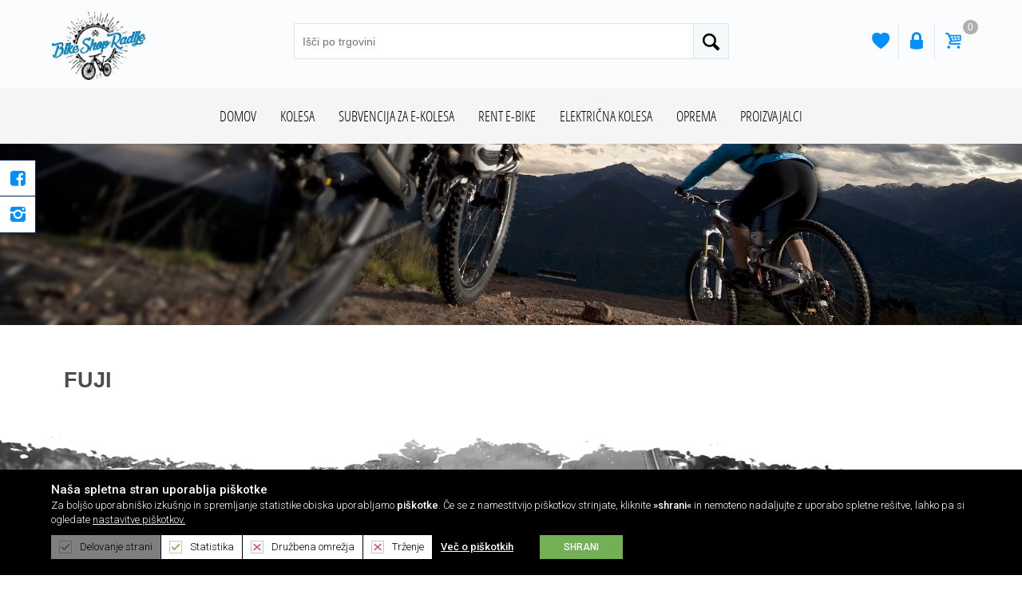

--- FILE ---
content_type: text/html; charset=utf-8
request_url: https://www.bikeshopradlje.si/fuji
body_size: 12081
content:

<!DOCTYPE html>
<html >
<head>
    <title>FUJI | BikeShop Radlje</title>
    <meta http-equiv="Content-type" content="text/html;charset=UTF-8" />
    <meta name="description" content="" />
    <meta name="keywords" content="" />
    <meta name="generator" content="nopCommerce" />
    <meta name="viewport" content="width=device-width, initial-scale=1" />
    
    
    
    
    <link href="/bundles/styles/syblfzvjvzygcsm0edxccda4gqi07sohkrt5_9xubv81?v=A6Vw_c3nA5SSm_MtTGJzYu_tV8g5Q12huE7DfGLddTc1" rel="stylesheet"/>


    <script src="/Scripts/jquery-1.10.2.min.js" type="text/javascript"></script>
<script src="/Scripts/jquery.validate.min.js" type="text/javascript"></script>
<script src="/Scripts/jquery.validate.unobtrusive.min.js" type="text/javascript"></script>
<script src="/Scripts/jquery-ui-1.10.3.custom.min.js" type="text/javascript"></script>
<script src="/Scripts/jquery-migrate-1.2.1.min.js" type="text/javascript"></script>
<script src="/Scripts/public.common.js" type="text/javascript"></script>
<script src="/Scripts/public.ajaxcart.js" type="text/javascript"></script>
<script src="https://cdn02.stroka.si/gdpr/JavaScript/cookie-gdpr.min.js" type="text/javascript"></script>
<script src="/Scripts/kendo/2014.1.318/kendo.core.min.js" type="text/javascript"></script>
<script src="/Scripts/kendo/2014.1.318/kendo.userevents.min.js" type="text/javascript"></script>
<script src="/Scripts/kendo/2014.1.318/kendo.draganddrop.min.js" type="text/javascript"></script>
<script src="/Scripts/kendo/2014.1.318/kendo.window.min.js" type="text/javascript"></script>
<script src="/Plugins/SevenSpikes.Nop.Plugins.AjaxFilters/Scripts/jquery.query-2.1.7.js" type="text/javascript"></script>
<script src="/Plugins/SevenSpikes.Nop.Plugins.AjaxFilters/Scripts/jquery.json-2.2.min.js" type="text/javascript"></script>
<script src="/Plugins/SevenSpikes.Nop.Plugins.AjaxFilters/JQueryTemplates/jDropDown.jquery.0.1.min.js" type="text/javascript"></script>
<script src="/Plugins/SevenSpikes.Nop.Plugins.AjaxFilters/Scripts/jquery.tmpl.min.js" type="text/javascript"></script>
<script src="/Plugins/SevenSpikes.Nop.Plugins.AjaxFilters/Scripts/jquery.address-1.5.min.js" type="text/javascript"></script>
<script src="/Plugins/SevenSpikes.Core/Scripts/SevenSpikesExtensions.min.js" type="text/javascript"></script>
<script src="/Plugins/SevenSpikes.Nop.Plugins.AjaxFilters/Scripts/Filters.min.js" type="text/javascript"></script>
<script src="/Plugins/SevenSpikes.Nop.Plugins.AjaxFilters/Scripts/FiltersQuery.min.js" type="text/javascript"></script>
<script src="/Plugins/SevenSpikes.Nop.Plugins.ProductRibbons/Scripts/jquery.json-2.4.min.js" type="text/javascript"></script>
<script src="/Plugins/SevenSpikes.Nop.Plugins.ProductRibbons/Scripts/ProductRibbons.min.js" type="text/javascript"></script>
<script src="/Scripts/js/bootstrap.min.js" type="text/javascript"></script>
<script src="/Scripts/js/bootstrap-select.min.js" type="text/javascript"></script>
<script src="/Scripts/js/jquery.elevateZoom-3.0.8.min.js" type="text/javascript"></script>
<script src="/Scripts/js/obrokiGL.js?275" type="text/javascript"></script>
<script src="/Scripts/js/site.js?253" type="text/javascript"></script>

    
    
    
    
    
<link rel="shortcut icon" href="https://www.bikeshopradlje.si/favicon.ico" />
    <!--Powered by nopCommerce - http://www.nopCommerce.com-->


    <!-- Facebook Pixel Code -->

    <script>

    !function(f,b,e,v,n,t,s)

    {if(f.fbq)return;n=f.fbq=function(){n.callMethod?

    n.callMethod.apply(n,arguments):n.queue.push(arguments)};

    if(!f._fbq)f._fbq=n;n.push=n;n.loaded=!0;n.version='2.0';

    n.queue=[];t=b.createElement(e);t.async=!0;

    t.src=v;s=b.getElementsByTagName(e)[0];

    s.parentNode.insertBefore(t,s)}(window, document,'script',

    'https://connect.facebook.net/en_US/fbevents.js');

    fbq('init', '450052792886821');

    fbq('track', 'PageView');

    </script>

    <noscript><img height="1" width="1" style="display:none"

    src="https://www.facebook.com/tr?id=450052792886821&ev=PageView&noscript=1"

    /></noscript>

    <!-- End Facebook Pixel Code -->

</head>
<body>
    


<div class="ajax-loading-block-window" style="display: none">
</div>
<div id="dialog-notifications-success" title="Obvestilo" style="display:none;">
</div>
<div id="dialog-notifications-error" title="Napaka" style="display:none;">
</div>
<div id="bar-notification" class="bar-notification">
    <span class="close" title="common.close">&nbsp;</span>
</div>




<!--[if lte IE 7]>
    <div style="clear:both;height:59px;text-align:center;position:relative;">
        <a href="http://www.microsoft.com/windows/internet-explorer/default.aspx" target="_blank">
            <img src="/Themes/BikeShopRadlje-Rwd2016/Content/images/ie_warning.jpg" height="42" width="820" alt="You are using an outdated browser. For a faster, safer browsing experience, upgrade for free today." />
        </a>
    </div>
<![endif]-->


<header id="siteHead">
    
    


<div class="social-links">
	<ul>
		<li><a href="https://www.facebook.com/bikeradlje/" target="_blank"><i class="icon-facebook-squared"></i></a></li>
		<li><a href="https://www.instagram.com/bikeshopradlje/" target="_blank"><i class="icon-instagram-4"></i></a></li>

	</ul>
</div>
<div class="container">
    <div class="col-xs-2 col-md-3 spfmobile">
        <aside class="hidden-md hidden-lg">
            <a href="/">
                <img title="" alt="BikeShopRadlje" src="/Themes/BikeShopRadlje-Rwd2016/Content/images/logoBikeShopRadlje.png">
            </a> 
        </aside>
        <aside class="hidden-xs hidden-sm">
            <a href="/">
                <img title="" alt="BikeShopRadlje" src="/Themes/BikeShopRadlje-Rwd2016/Content/images/logoBikeShopRadlje.png">
            </a> 
        </aside>
    </div>
    <div class="col-md-6 hidden-xs hidden-sm">
        <div class="searchHolder">
            <div class="search-box store-search-box">
                <form action="/search" id="small-search-box-form" method="get">    <input type="text" class="search-box-text searchboxtekst" id="small-searchterms" autocomplete="off" name="q" placeholder="Išči po trgovini" />
    <button type="submit" class="button-1 search-box-button searchboxsubmit"><i class="icon-search-8"></i></button>
        <script type="text/javascript">
            $("#small-search-box-form").submit(function(event) {
                if ($("#small-searchterms").val() == "") {
                    alert('Vnesite določeno ključno besedo za iskanje');
                    $("#small-searchterms").focus();
                    event.preventDefault();
                }
            });
        </script>
        
            <script type="text/javascript">
                $(document).ready(function() {
                    $('#small-searchterms').autocomplete({
                            delay: 500,
                            minLength: 3,
                            source: '/catalog/searchtermautocomplete',
                            appendTo: '.search-box',
                            select: function(event, ui) {
                                $("#small-searchterms").val(ui.item.label);
                                setLocation(ui.item.producturl);
                                return false;
                            }
                        })
                        .data("ui-autocomplete")._renderItem = function(ul, item) {
                            var t = item.label;
                            //html encode
                            t = htmlEncode(t);
                            return $("<li></li>")
                                .data("item.autocomplete", item)
                                .append("<a><span>" + t + "</span></a>")
                                .appendTo(ul);
                        };
                });
            </script>
        
</form>
            </div>
        </div>
    </div>
    <div class="col-xs-10 col-md-3">
        <aside class="siteButtons">
            <div class="header-links">
    <ul>
        
            <li>
                <a href="/wishlist" class="ico-wishlist"><i class="icon-heart-3"></i></a>
            </li>
                    <li><a href="/login"><i class="icon-lock-4"></i></a></li>
                            <li id="topcartlink">
                <a href="/cart" class="cartlink"><i class="icon-basket-1"></i><span class="badge">0</span></a>
            </li>
        	<li class="hidden-md hidden-lg"><a id="PullNav" href="javascript:;"><i class="icon-menu-2"></i></a>
        
    </ul>
            <script type="text/javascript">
            $(document).ready(function () {
                $('.header').on('mouseenter', '#topcartlink', function () {
                    $('#flyout-cart').addClass('active');
                });
                $('.header').on('mouseleave', '#topcartlink', function () {
                    $('#flyout-cart').removeClass('active');
                });
                $('.header').on('mouseenter', '#flyout-cart', function () {
                    $('#flyout-cart').addClass('active');
                });
                $('.header').on('mouseleave', '#flyout-cart', function () {
                    $('#flyout-cart').removeClass('active');
                });
            });
        </script>
</div>

        </aside>
    </div>      	
</div>


<div class="header" style="display:none;">
    <div class="header-upper">
        <div class="header-selectors-wrapper">
            
            
            
            
            
            
            
            
        </div>
        <div class="header-links-wrapper">
            <div id="flyout-cart" class="flyout-cart">
    <div class="mini-shopping-cart">
        <div class="count">
Nimate izdelkov v košarici.        </div>
    </div>
</div>

        </div>
    </div>
</div>
	
    <nav id="siteNav">
        <div class="container">
        	

<ul class="desk-menu hidden-xs hidden-sm">
	<li><a href="/">Domov</a></li>
    

    <li>
        <a href="/Kolesa-in-oprema">KOLESA
        </a>
                <div class="sublist-toggle"></div>
                <div class="sublist-outer">
                <div class="sublist-wrapper KOLESA cat-19">
                    <ul class="sublist first-level">
    <li>
        <a href="/akcijska-ponudba-2">AKCIJSKA PONUDBA
        </a>

    </li>
    <li>
        <a href="/giant-2">GIANT
        </a>
                <div class="sublist-toggle"></div>
                <div class="sublist-outer">
                <div class="sublist-wrapper GIANT cat-200">
                    <ul class="sublist ">
    <li>
        <a href="/elektri%C4%8Dna-5">ELEKTRIČNA
        </a>

    </li>
    <li>
        <a href="/gorska-16">GORSKA
        </a>

    </li>
    <li>
        <a href="/cestna-8">GRAVEL
        </a>

    </li>
    <li>
        <a href="/treking-9">TREKING
        </a>

    </li>
    <li>
        <a href="/otro%C5%A1ka-10">OTROŠKA
        </a>

    </li>
                    </ul>
                </div>
                </div>

    </li>
    <li>
        <a href="/liv">LIV
        </a>
                <div class="sublist-toggle"></div>
                <div class="sublist-outer">
                <div class="sublist-wrapper LIV cat-196">
                    <ul class="sublist ">
    <li>
        <a href="/elektri%C4%8Dna-kolesa">ELEKTRIČNA
        </a>

    </li>
    <li>
        <a href="/gorska-15">GORSKA
        </a>

    </li>
    <li>
        <a href="/cestna-7">CESTNA
        </a>

    </li>
    <li>
        <a href="/treking-8">TREKING
        </a>

    </li>
    <li>
        <a href="/otro%C5%A1ka-9">OTROŠKA
        </a>

    </li>
                    </ul>
                </div>
                </div>

    </li>
    <li>
        <a href="/OTRO%C5%A0KA-KOLESA-">OTROŠKA KOLESA
        </a>
                <div class="sublist-toggle"></div>
                <div class="sublist-outer">
                <div class="sublist-wrapper OTROŠKA KOLESA cat-27">
                    <ul class="sublist ">
    <li>
        <a href="/Poganjalci">POGANJALCI
        </a>

    </li>
    <li>
        <a href="/OTRO%C5%A0KA-KOLESA">OTROŠKA KOLESA
        </a>
                <div class="sublist-toggle"></div>
                <div class="sublist-outer">
                <div class="sublist-wrapper OTROŠKA KOLESA cat-28">
                    <ul class="sublist ">
    <li>
        <a href="/12-od-2-do-4-leta">12&quot; (od 2 do 4 leta)
        </a>

    </li>
    <li>
        <a href="/14-od-3-do-5-leta">16&quot; (od 3 do 5 leta)
        </a>

    </li>
    <li>
        <a href="/20-od-6-do-8-leta">20&quot; (od 6 do 8 leta)
        </a>

    </li>
    <li>
        <a href="/24-od-8-do-12-leta">24&quot; (od 8 do 12 leta)
        </a>

    </li>
    <li>
        <a href="/26-do-16-let">26&quot; (do 16 let)
        </a>

    </li>
                    </ul>
                </div>
                </div>

    </li>
    <li>
        <a href="/Skiroji">SKIROJI
        </a>

    </li>
                    </ul>
                </div>
                </div>

    </li>
                    </ul>
                </div>
                </div>

    </li>
    <li>
        <a href="/AKCIJSKA-PONUDBA">SUBVENCIJA ZA E-KOLESA
        </a>

    </li>
    <li>
        <a href="/izposoja-koles">RENT E-BIKE
        </a>

    </li>
    <li>
        <a href="/elektri%C4%8Dna-kolesa-2">ELEKTRIČNA KOLESA
        </a>

    </li>
    <li>
        <a href="/Oprema">OPREMA
        </a>
                <div class="sublist-toggle"></div>
                <div class="sublist-outer">
                <div class="sublist-wrapper OPREMA cat-21">
                    <ul class="sublist first-level">
    <li>
        <a href="/POSEBNA-PONUDBA">AKCIJSKA PONUDBA
        </a>

    </li>
    <li>
        <a href="/%C4%8Distila-in-maziva">ČISTILA IN MAZIVA
        </a>

    </li>
    <li>
        <a href="/hydro-flask">HYDRO FLASK
        </a>

    </li>
    <li>
        <a href="/oprema-za-kolesarja">OPREMA ZA KOLESARJA
        </a>
                <div class="sublist-toggle"></div>
                <div class="sublist-outer">
                <div class="sublist-wrapper OPREMA ZA KOLESARJA cat-210">
                    <ul class="sublist ">
    <li>
        <a href="/kolesarski-%C4%8Devlji">KOLESARSKI ČEVLJI
        </a>

    </li>
    <li>
        <a href="/%C5%A1%C4%8Ditniki">ŠČITNIKI 
        </a>

    </li>
    <li>
        <a href="/nahrbtniki">NAHRBTNIKI
        </a>

    </li>
    <li>
        <a href="/kape-in-podkape">KAPE IN PODKAPE
        </a>

    </li>
    <li>
        <a href="/orodje">ORODJE
        </a>

    </li>
    <li>
        <a href="/o%C4%8Dala-addidas">OČALA/ GOGGLES
        </a>

    </li>
    <li>
        <a href="/%C4%8CELADE">ČELADE
        </a>

    </li>
    <li>
        <a href="/OBLA%C4%8CILA">OBLAČILA
        </a>

    </li>
    <li>
        <a href="/ROKAVICE">ROKAVICE
        </a>

    </li>
                    </ul>
                </div>
                </div>

    </li>
    <li>
        <a href="/oprema-za-kolo">OPREMA ZA KOLO
        </a>
                <div class="sublist-toggle"></div>
                <div class="sublist-outer">
                <div class="sublist-wrapper OPREMA ZA KOLO cat-211">
                    <ul class="sublist ">
    <li>
        <a href="/BIDONI">BIDONI
        </a>

    </li>
    <li>
        <a href="/TORBICE">TORBICE IN TORBE
        </a>

    </li>
    <li>
        <a href="/SVETILKE">SVETILKE
        </a>

    </li>
    <li>
        <a href="/PNEVMATIKE">KOLESARSKI PLAŠČI
        </a>

    </li>
    <li>
        <a href="/OTRO%C5%A0KI-SEDE%C5%BDI">OTROŠKI SEDEŽI
        </a>

    </li>
    <li>
        <a href="/%C5%A1tevci">ŠTEVCI
        </a>

    </li>
    <li>
        <a href="/blatniki">BLATNIKI
        </a>

    </li>
    <li>
        <a href="/gripi">ROČAJI- GRIPI
        </a>

    </li>
    <li>
        <a href="/pedala">PEDALA
        </a>

    </li>
    <li>
        <a href="/zavorne-plo%C5%A1%C4%8Dice">ZAVORNE OBLOGE
        </a>

    </li>
    <li>
        <a href="/nosilci-bidona">NOSILCI BIDONA
        </a>

    </li>
    <li>
        <a href="/tla%C4%8Dilke">TLAČILKE
        </a>

    </li>
    <li>
        <a href="/veri%C5%BEniki-2">VERIŽNIKI
        </a>

    </li>
    <li>
        <a href="/ko%C5%A1are">KOŠARE
        </a>

    </li>
    <li>
        <a href="/noge-in-stojala-za-kolo">NOGE IN STOJALA ZA KOLO
        </a>

    </li>
    <li>
        <a href="/menjalniki">MENJALNIKI
        </a>

    </li>
    <li>
        <a href="/zra%C4%8Dnice">ZRAČNICE
        </a>

    </li>
    <li>
        <a href="/klju%C4%8Davnice">KLJUČAVNICE
        </a>

    </li>
                    </ul>
                </div>
                </div>

    </li>
    <li>
        <a href="/oprema-za-elektri%C4%8Dna-kolesa">OPREMA ZA ELEKTRIČNA KOLESA
        </a>
                <div class="sublist-toggle"></div>
                <div class="sublist-outer">
                <div class="sublist-wrapper OPREMA ZA ELEKTRIČNA KOLESA cat-218">
                    <ul class="sublist ">
    <li>
        <a href="/rezevni-deli-za-e-kolesa">REZEVNI DELI ZA KOLESA
        </a>

    </li>
    <li>
        <a href="/torbe-za-e-kolesa">TORBE ZA E-KOLESA
        </a>

    </li>
    <li>
        <a href="/baterije-za-e-kolesa">BATERIJE ZA E-KOLESA
        </a>

    </li>
    <li>
        <a href="/nosilci-e-kolesa">THULE NOSILCI E-KOLESA
        </a>

    </li>
                    </ul>
                </div>
                </div>

    </li>
                    </ul>
                </div>
                </div>

    </li>
	            <li class="proizvajalci">
                <a href="/manufacturer/all">Proizvajalci</a>
                <div class="sublist-toggle"></div>
				<div class="sublist-outer">
					<div class="sublist-wrapper Proizvajalci">
						<ul class="sublist first-level">
							<li> <a href="/acerbis" title="ACERBIS">
									ACERBIS</a></li>
							<li> <a href="/adidas" title="Adidas">
									Adidas</a></li>
							<li> <a href="/athlete-nutrition" title="ATHLETE NUTRITION">
									ATHLETE NUTRITION</a></li>
							<li> <a href="/azonic" title="AZONIC">
									AZONIC</a></li>
							<li> <a href="/bell" title="BELL">
									BELL</a></li>
							<li> <a href="/bike-shop-radlje" title="BIKE SHOP RADLJE">
									BIKE SHOP RADLJE</a></li>
							<li> <a href="/blackburn" title="BLACKBURN">
									BLACKBURN</a></li>
							<li> <a href="/bluegrass" title="BLUEGRASS">
									BLUEGRASS</a></li>
							<li> <a href="/bmx-2" title="BMX">
									BMX</a></li>
							<li> <a href="/bosch" title="BOSCH">
									BOSCH</a></li>
							<li> <a href="/bruno-2" title="Bruno">
									Bruno</a></li>
							<li> <a href="/bruno" title="Bruno">
									Bruno</a></li>
							<li> <a href="/continetal" title="Continetal">
									Continetal</a></li>
							<li> <a href="/crank-brothers" title="CRANK BROTHERS">
									CRANK BROTHERS</a></li>
							<li> <a href="/cruzee" title="CRUZEE">
									CRUZEE</a></li>
							<li> <a href="/ctm" title="CTM">
									CTM</a></li>
							<li> <a href="/dainese" title="DAINESE">
									DAINESE</a></li>
							<li> <a href="/evil-eye" title="EVIL EYE">
									EVIL EYE</a></li>
							<li> <a href="/feel-free-nutrition" title="FEEL FREE NUTRITION">
									FEEL FREE NUTRITION</a></li>
							<li> <a href="/felt" title="Felt">
									Felt</a></li>
							<li> <a href="/focus" title="Focus">
									Focus</a></li>
							<li> <a href="/fox" title="FOX">
									FOX</a></li>
							<li> <a href="/fuji" title="FUJI">
									FUJI</a></li>
							<li> <a href="/giant" title="Giant">
									Giant</a></li>
							<li> <a href="/giro" title="GIRO">
									GIRO</a></li>
							<li> <a href="/hamax" title="Hamax">
									Hamax</a></li>
							<li> <a href="/haro" title="HARO">
									HARO</a></li>
							<li> <a href="/hello-kitty" title="Hello Kitty">
									Hello Kitty</a></li>
							<li> <a href="/hudora" title="Hudora">
									Hudora</a></li>
							<li> <a href="/hydro-flask-2" title="HYDRO FLASK">
									HYDRO FLASK</a></li>
							<li> <a href="/kellys" title="Kellys">
									Kellys</a></li>
							<li> <a href="/kenda" title="KENDA">
									KENDA</a></li>
							<li> <a href="/kettler" title="Kettler">
									Kettler</a></li>
							<li> <a href="/kinetic" title="Kinetic">
									Kinetic</a></li>
							<li> <a href="/legoni" title="LEGONI">
									LEGONI</a></li>
							<li> <a href="/maxxis" title="Maxxis">
									Maxxis</a></li>
							<li> <a href="/met" title="Met">
									Met</a></li>
							<li> <a href="/michelin" title="Michelin">
									Michelin</a></li>
							<li> <a href="/muc-off" title="Muc-Off">
									Muc-Off</a></li>
							<li> <a href="/muscle-pharm" title="MUSCLE PHARM">
									MUSCLE PHARM</a></li>
							<li> <a href="/nakita" title="Nakita">
									Nakita</a></li>
							<li> <a href="/nordic-track" title="NordicTrack">
									NordicTrack</a></li>
							<li> <a href="/nordictrack" title="NORDICTRACK">
									NORDICTRACK</a></li>
							<li> <a href="/oneal" title="ONEAL">
									ONEAL</a></li>
							<li> <a href="/optimum-nutrition" title="OPTIMUM NUTRITION ">
									OPTIMUM NUTRITION </a></li>
							<li> <a href="/osprey" title="OSPREY">
									OSPREY</a></li>
							<li> <a href="/pro-form" title="PRO-FORM">
									PRO-FORM</a></li>
							<li> <a href="/riesel-design" title="RIESEL DESIGN">
									RIESEL DESIGN</a></li>
							<li> <a href="/schwalbe" title="Schwalbe">
									Schwalbe</a></li>
							<li> <a href="/schwin" title="Schwin">
									Schwin</a></li>
							<li> <a href="/scott" title="Scott">
									Scott</a></li>
							<li> <a href="/selle-italia" title="Selle Italia">
									Selle Italia</a></li>
							<li> <a href="/sh-plus" title="SH Plus">
									SH Plus</a></li>
							<li> <a href="/shimano" title="SHIMANO">
									SHIMANO</a></li>
							<li> <a href="/sigma" title="Sigma">
									Sigma</a></li>
							<li> <a href="/sks-germany" title="SKS GERMANY">
									SKS GERMANY</a></li>
							<li> <a href="/sram-2" title="Sram">
									Sram</a></li>
							<li> <a href="/swissstop" title="swissstop">
									swissstop</a></li>
							<li> <a href="/syncros-2" title="Syncros">
									Syncros</a></li>
							<li> <a href="/syncros" title="Syncros">
									Syncros</a></li>
							<li> <a href="/take-a-whey" title="TAKE-A-WHEY">
									TAKE-A-WHEY</a></li>
							<li> <a href="/tobest" title="TOBEST">
									TOBEST</a></li>
							<li> <a href="/topeak" title="TOPEAK">
									TOPEAK</a></li>
							<li> <a href="/trelock" title="TRELOCK">
									TRELOCK</a></li>
							<li> <a href="/vaude" title="Vaude">
									Vaude</a></li>
							<li> <a href="/vega" title="Vega">
									Vega</a></li>
							<li> <a href="/warrior" title="WARRIOR">
									WARRIOR</a></li>
							<li> <a href="/zefal" title="Zefal">
									Zefal</a></li>
							<li> <a href="/z-tech" title="Z-TECH">
									Z-TECH</a></li>
						</ul>
					</div>
				</div>
                
            </li>

	
	
        
</ul>

    <ul class="top-menu mobile">
        
    <li>
        <a href="/Kolesa-in-oprema">KOLESA
        </a>
                <div class="sublist-toggle"></div>
                <div class="sublist-outer">
                <div class="sublist-wrapper KOLESA cat-19">
                    <ul class="sublist first-level">
    <li>
        <a href="/izpostavljamo-2">Izpostavljamo
        </a>

    </li>
    <li>
        <a href="/akcijska-ponudba-2">AKCIJSKA PONUDBA
        </a>

    </li>
    <li>
        <a href="/giant-2">GIANT
        </a>
                <div class="sublist-toggle"></div>
                <div class="sublist-outer">
                <div class="sublist-wrapper GIANT cat-200">
                    <ul class="sublist ">
    <li>
        <a href="/elektri%C4%8Dna-5">ELEKTRIČNA
        </a>

    </li>
    <li>
        <a href="/gorska-16">GORSKA
        </a>

    </li>
    <li>
        <a href="/cestna-8">GRAVEL
        </a>

    </li>
    <li>
        <a href="/treking-9">TREKING
        </a>

    </li>
    <li>
        <a href="/otro%C5%A1ka-10">OTROŠKA
        </a>

    </li>
                    </ul>
                </div>
                </div>

    </li>
    <li>
        <a href="/liv">LIV
        </a>
                <div class="sublist-toggle"></div>
                <div class="sublist-outer">
                <div class="sublist-wrapper LIV cat-196">
                    <ul class="sublist ">
    <li>
        <a href="/izpostavljamo">Izpostavljamo
        </a>

    </li>
    <li>
        <a href="/elektri%C4%8Dna-kolesa">ELEKTRIČNA
        </a>

    </li>
    <li>
        <a href="/gorska-15">GORSKA
        </a>

    </li>
    <li>
        <a href="/cestna-7">CESTNA
        </a>

    </li>
    <li>
        <a href="/treking-8">TREKING
        </a>

    </li>
    <li>
        <a href="/otro%C5%A1ka-9">OTROŠKA
        </a>

    </li>
                    </ul>
                </div>
                </div>

    </li>
    <li>
        <a href="/OTRO%C5%A0KA-KOLESA-">OTROŠKA KOLESA
        </a>
                <div class="sublist-toggle"></div>
                <div class="sublist-outer">
                <div class="sublist-wrapper OTROŠKA KOLESA cat-27">
                    <ul class="sublist ">
    <li>
        <a href="/Poganjalci">POGANJALCI
        </a>

    </li>
    <li>
        <a href="/OTRO%C5%A0KA-KOLESA">OTROŠKA KOLESA
        </a>
                <div class="sublist-toggle"></div>
                <div class="sublist-outer">
                <div class="sublist-wrapper OTROŠKA KOLESA cat-28">
                    <ul class="sublist ">
    <li>
        <a href="/12-od-2-do-4-leta">12&quot; (od 2 do 4 leta)
        </a>

    </li>
    <li>
        <a href="/14-od-3-do-5-leta">16&quot; (od 3 do 5 leta)
        </a>

    </li>
    <li>
        <a href="/20-od-6-do-8-leta">20&quot; (od 6 do 8 leta)
        </a>

    </li>
    <li>
        <a href="/24-od-8-do-12-leta">24&quot; (od 8 do 12 leta)
        </a>

    </li>
    <li>
        <a href="/26-do-16-let">26&quot; (do 16 let)
        </a>

    </li>
                    </ul>
                </div>
                </div>

    </li>
    <li>
        <a href="/Skiroji">SKIROJI
        </a>

    </li>
                    </ul>
                </div>
                </div>

    </li>
                    </ul>
                </div>
                </div>

    </li>
    <li>
        <a href="/AKCIJSKA-PONUDBA">SUBVENCIJA ZA E-KOLESA
        </a>

    </li>
    <li>
        <a href="/izposoja-koles">RENT E-BIKE
        </a>

    </li>
    <li>
        <a href="/elektri%C4%8Dna-kolesa-2">ELEKTRIČNA KOLESA
        </a>

    </li>
    <li>
        <a href="/Oprema">OPREMA
        </a>
                <div class="sublist-toggle"></div>
                <div class="sublist-outer">
                <div class="sublist-wrapper OPREMA cat-21">
                    <ul class="sublist first-level">
    <li>
        <a href="/POSEBNA-PONUDBA">AKCIJSKA PONUDBA
        </a>

    </li>
    <li>
        <a href="/%C4%8Distila-in-maziva">ČISTILA IN MAZIVA
        </a>

    </li>
    <li>
        <a href="/oprema-giant">OPREMA GIANT
        </a>

    </li>
    <li>
        <a href="/hydro-flask">HYDRO FLASK
        </a>

    </li>
    <li>
        <a href="/oprema-za-kolesarja">OPREMA ZA KOLESARJA
        </a>
                <div class="sublist-toggle"></div>
                <div class="sublist-outer">
                <div class="sublist-wrapper OPREMA ZA KOLESARJA cat-210">
                    <ul class="sublist ">
    <li>
        <a href="/kolesarski-%C4%8Devlji">KOLESARSKI ČEVLJI
        </a>

    </li>
    <li>
        <a href="/%C5%A1%C4%8Ditniki">ŠČITNIKI 
        </a>

    </li>
    <li>
        <a href="/nahrbtniki">NAHRBTNIKI
        </a>

    </li>
    <li>
        <a href="/kape-in-podkape">KAPE IN PODKAPE
        </a>

    </li>
    <li>
        <a href="/orodje">ORODJE
        </a>

    </li>
    <li>
        <a href="/o%C4%8Dala-addidas">OČALA/ GOGGLES
        </a>

    </li>
    <li>
        <a href="/%C4%8CELADE">ČELADE
        </a>

    </li>
    <li>
        <a href="/OBLA%C4%8CILA">OBLAČILA
        </a>

    </li>
    <li>
        <a href="/ROKAVICE">ROKAVICE
        </a>

    </li>
                    </ul>
                </div>
                </div>

    </li>
    <li>
        <a href="/oprema-za-kolo">OPREMA ZA KOLO
        </a>
                <div class="sublist-toggle"></div>
                <div class="sublist-outer">
                <div class="sublist-wrapper OPREMA ZA KOLO cat-211">
                    <ul class="sublist ">
    <li>
        <a href="/BIDONI">BIDONI
        </a>

    </li>
    <li>
        <a href="/TORBICE">TORBICE IN TORBE
        </a>

    </li>
    <li>
        <a href="/SVETILKE">SVETILKE
        </a>

    </li>
    <li>
        <a href="/PNEVMATIKE">KOLESARSKI PLAŠČI
        </a>

    </li>
    <li>
        <a href="/OTRO%C5%A0KI-SEDE%C5%BDI">OTROŠKI SEDEŽI
        </a>

    </li>
    <li>
        <a href="/%C5%A1tevci">ŠTEVCI
        </a>

    </li>
    <li>
        <a href="/blatniki">BLATNIKI
        </a>

    </li>
    <li>
        <a href="/gripi">ROČAJI- GRIPI
        </a>

    </li>
    <li>
        <a href="/pedala">PEDALA
        </a>

    </li>
    <li>
        <a href="/zavorne-plo%C5%A1%C4%8Dice">ZAVORNE OBLOGE
        </a>

    </li>
    <li>
        <a href="/nosilci-bidona">NOSILCI BIDONA
        </a>

    </li>
    <li>
        <a href="/tla%C4%8Dilke">TLAČILKE
        </a>

    </li>
    <li>
        <a href="/veri%C5%BEniki-2">VERIŽNIKI
        </a>

    </li>
    <li>
        <a href="/ko%C5%A1are">KOŠARE
        </a>

    </li>
    <li>
        <a href="/noge-in-stojala-za-kolo">NOGE IN STOJALA ZA KOLO
        </a>

    </li>
    <li>
        <a href="/menjalniki">MENJALNIKI
        </a>

    </li>
    <li>
        <a href="/zra%C4%8Dnice">ZRAČNICE
        </a>

    </li>
    <li>
        <a href="/klju%C4%8Davnice">KLJUČAVNICE
        </a>

    </li>
                    </ul>
                </div>
                </div>

    </li>
    <li>
        <a href="/oprema-za-elektri%C4%8Dna-kolesa">OPREMA ZA ELEKTRIČNA KOLESA
        </a>
                <div class="sublist-toggle"></div>
                <div class="sublist-outer">
                <div class="sublist-wrapper OPREMA ZA ELEKTRIČNA KOLESA cat-218">
                    <ul class="sublist ">
    <li>
        <a href="/rezevni-deli-za-e-kolesa">REZEVNI DELI ZA KOLESA
        </a>

    </li>
    <li>
        <a href="/torbe-za-e-kolesa">TORBE ZA E-KOLESA
        </a>

    </li>
    <li>
        <a href="/baterije-za-e-kolesa">BATERIJE ZA E-KOLESA
        </a>

    </li>
    <li>
        <a href="/nosilci-e-kolesa">THULE NOSILCI E-KOLESA
        </a>

    </li>
                    </ul>
                </div>
                </div>

    </li>
                    </ul>
                </div>
                </div>

    </li>
                        
    </ul>





            <div class="hidden-md hidden-lg">
                <div class="searchHolder">
                    <input type="text" class="search-box-text mobilesearch" id="small-searchterms" autocomplete="off" name="q" placeholder="Vpišite iskalni niz..." />
                    <button type="submit" class="button-1 search-box-button mobilesearchbtn"><i class="icon-search-8"></i></button>
					<script type="text/javascript">
						$('.mobilesearch').keypress(function (e) {
							var query = $(this).val();
							if (e.which == 13) {
								$('.searchboxtekst').val(query);
								$(".searchboxsubmit").trigger('click');
								
							}
						});
						$('.mobilesearchbtn').click(function (e) {
							var query = $('.mobilesearch').val();
							$('.searchboxtekst').val(query);
							$(".searchboxsubmit").trigger('click');
							
						});
					</script>
                </div>
            </div>
        </div>
    </nav>
</header>
<main class="master-wrapper-page">
	



<script type="text/javascript">
    var nop_store_directory_root = "https://www.bikeshopradlje.si/";
</script>

<div id="product-ribbon-info" data-productid="0"
     data-productboxselector=".product-cell"
     data-productboxpicturecontainerselector=".pc-top"
     data-productpagepicturesparentcontainerselector=".product-essential"
     data-productpagebugpicturecontainerselector=".picture"
     data-retrieveproductribbonsurl="/ProductRibbons/RetrieveProductRibbons">
</div>
     


<section id="siteSlider" class="subsiteImage">
	<div class="preloader"></div>
	<div class="ssimage"><img src="/content/images/thumbs/0000082.jpeg" /></div>
    <style>
    	.preloader{position:absolute; left:0; top:0; z-index:1000; background:url(/Themes/BikeShopRadlje-Rwd2016/Content/images/preloader.gif) no-repeat center center #fff; width:100%; height:100%;}
    </style>
</section>

<section id="siteContent">
    <div class="container special">
    	<div class="AmazingGrid">
        	<div class="ag-left">
            	<div class="sidebar">





<div class="nopAjaxFilters7Spikes"
     data-storelocation="/"
     data-categoryid="0"
     data-manufacturerid="52"
     data-vendorid="0"
     data-isonsearchpage="False"
     data-searchkeyword=""
     data-searchcategoryid="0"
     data-searchmanufacturerid="0"
     data-searchpricefrom=""
     data-searchpriceto=""
     data-searchincludesubcategories="False"
     data-searchinproductdescriptions="False"
     data-searchadvancedsearch="False"
     data-getfilteredproductsurl="/getFilteredProducts"
     data-productslistpanelselector=".product-list"
     data-productsgridpanelselector=".product-grid"
     data-pagerpanelselector=".pager"
     data-pagerpanelintegrationselector=".product-grid, .product-list"
     data-sortoptionsdropdownselector="#products-orderby"
     data-viewoptionsdropdownselector=".viewmode-icon, #products-viewmode"
     data-productspagesizedropdownselector="#products-pagesize"
     data-filtersuimode="usecheckboxes"
     data-defaultviewmode="grid"
     data-defaultsortoption="11"
     data-enableinfinitescroll="False"
     data-infinitescrollloadertext="Loading more products ..."
     data-scrolltoelement="True"
     data-scrolltoelementselector=".product-selectors"
     data-showselectedfilterspanel="True"
     data-numberofreturnedproductsselector="false"
     data-selectedOptionsTargetSelector=".nopAjaxFilters7Spikes .filtersPanel:first"
     data-selectedOptionsTargetAction="prependTo">

</div>

<input id="availableSortOptionsJson" name="availableSortOptionsJson" type="hidden" value="[{&quot;Disabled&quot;:false,&quot;Group&quot;:null,&quot;Selected&quot;:false,&quot;Text&quot;:&quot;Položaj&quot;,&quot;Value&quot;:&quot;0&quot;},{&quot;Disabled&quot;:false,&quot;Group&quot;:null,&quot;Selected&quot;:false,&quot;Text&quot;:&quot;Ime: A do Ž&quot;,&quot;Value&quot;:&quot;5&quot;},{&quot;Disabled&quot;:false,&quot;Group&quot;:null,&quot;Selected&quot;:false,&quot;Text&quot;:&quot;Ime: Ž do A&quot;,&quot;Value&quot;:&quot;6&quot;},{&quot;Disabled&quot;:false,&quot;Group&quot;:null,&quot;Selected&quot;:false,&quot;Text&quot;:&quot;Cena: naraščajoče&quot;,&quot;Value&quot;:&quot;10&quot;},{&quot;Disabled&quot;:false,&quot;Group&quot;:null,&quot;Selected&quot;:true,&quot;Text&quot;:&quot;Cena: padajoče&quot;,&quot;Value&quot;:&quot;11&quot;},{&quot;Disabled&quot;:false,&quot;Group&quot;:null,&quot;Selected&quot;:false,&quot;Text&quot;:&quot;Ustvarjeno dne&quot;,&quot;Value&quot;:&quot;15&quot;}]" />
<input id="availableViewModesJson" name="availableViewModesJson" type="hidden" value="[{&quot;Disabled&quot;:false,&quot;Group&quot;:null,&quot;Selected&quot;:true,&quot;Text&quot;:&quot;Mreža&quot;,&quot;Value&quot;:&quot;grid&quot;},{&quot;Disabled&quot;:false,&quot;Group&quot;:null,&quot;Selected&quot;:false,&quot;Text&quot;:&quot;Seznam&quot;,&quot;Value&quot;:&quot;list&quot;}]" />
<input id="availablePageSizesJson" name="availablePageSizesJson" type="hidden" value="[{&quot;Disabled&quot;:false,&quot;Group&quot;:null,&quot;Selected&quot;:true,&quot;Text&quot;:&quot;20&quot;,&quot;Value&quot;:&quot;20&quot;},{&quot;Disabled&quot;:false,&quot;Group&quot;:null,&quot;Selected&quot;:false,&quot;Text&quot;:&quot;40&quot;,&quot;Value&quot;:&quot;40&quot;},{&quot;Disabled&quot;:false,&quot;Group&quot;:null,&quot;Selected&quot;:false,&quot;Text&quot;:&quot;60&quot;,&quot;Value&quot;:&quot;60&quot;}]" />
    <div class="block block-category-navigation">
        <div class="title">
            <strong>Prodajni program</strong>
        </div>
        <div class="listbox">
            <ul class="list">
    <li class="inactive">
        <a href="/Kolesa-in-oprema">KOLESA
        </a>

    </li>
    <li class="inactive">
        <a href="/Mestna-z-opremo">MESTNA Z OPREMO
        </a>

    </li>
    <li class="inactive">
        <a href="/Znamke-koles">ZNAMKE KOLES
        </a>

    </li>
    <li class="inactive">
        <a href="/BMX">BMX
        </a>

    </li>
    <li class="inactive">
        <a href="/Gorska">GORSKA
        </a>

    </li>
    <li class="inactive">
        <a href="/AKCIJSKA-PONUDBA">SUBVENCIJA ZA E-KOLESA
        </a>

    </li>
    <li class="inactive">
        <a href="/Treking">TREKING
        </a>

    </li>
    <li class="inactive">
        <a href="/%C5%BEenska">ŽENSKA
        </a>

    </li>
    <li class="inactive">
        <a href="/Elektri%C4%8Dna">ELEKTRIČNA
        </a>

    </li>
    <li class="inactive">
        <a href="/dirt-2">DIRT
        </a>

    </li>
    <li class="inactive">
        <a href="/Cestna">CESTNA
        </a>

    </li>
    <li class="inactive">
        <a href="/izbrano-za-vas">IZBRANO ZA VAS
        </a>

    </li>
    <li class="inactive">
        <a href="/izbrano-za-vas-2">IZBRANO ZA VAS
        </a>

    </li>
    <li class="inactive">
        <a href="/%C4%8Distimo-zaloge">ČISTIMO ZALOGE!
        </a>

    </li>
    <li class="inactive">
        <a href="/izposoja-koles">RENT E-BIKE
        </a>

    </li>
    <li class="inactive">
        <a href="/oglejte-si-tudi">Oglejte si tudi
        </a>

    </li>
    <li class="inactive">
        <a href="/%C4%8Distila-in-za%C5%A1%C4%8Dita-za-e-kolesa">ČISTILA IN ZAŠČITA ZA E-KOLESA
        </a>

    </li>
    <li class="inactive">
        <a href="/elektri%C4%8Dna-kolesa-2">ELEKTRIČNA KOLESA
        </a>

    </li>
    <li class="inactive">
        <a href="/Oprema">OPREMA
        </a>

    </li>
            </ul>
        </div>
    </div>
    <div class="block block-manufacturer-navigation">
        <div class="title">
            <strong>Proizvajalci</strong>
        </div>
        <div class="listbox">
            <ul class="list">
                    <li class="inactive"><a href="/bruno-2">Bruno</a>
                    </li>
                    <li class="inactive"><a href="/nordic-track">NordicTrack</a>
                    </li>
                    <li class="inactive"><a href="/cruzee">CRUZEE</a>
                    </li>
                    <li class="inactive"><a href="/acerbis">ACERBIS</a>
                    </li>
            </ul>
                <div class="view-all">
                    <a href="/manufacturer/all">Prikaži vse</a>
                </div>
        </div>
    </div>
    <div class="block block-popular-tags">
        <div class="title">
            <strong>Popularno</strong>
        </div>
        <div class="listbox">
            <div class="tags">
                <ul>
                        <li><a href="/producttag/26/huda-cena" style="font-size:85%;">HUDA CENA</a></li>
                        <li><a href="/producttag/30/subvencija" style="font-size:90%;">SUBVENCIJA</a></li>
                        <li><a href="/producttag/31/supersale" style="font-size:120%;">SUPERSALE</a></li>
                        <li><a href="/producttag/27/zadnji-kos" style="font-size:85%;">ZADNJI KOS!</a></li>
                </ul>
            </div>
        </div>
    </div>
                </div>
            </div>
            <div class="ag-right">
            	<div class="breadcrumb"></div>
                
                

<div class="page manufacturer-page">
	<div class="breadcrumb"></div>
    <div class="page-title">
        <h1>FUJI</h1>
    </div>
    <div class="page-body">
        
        
        
        
        
        
        
        

        
        
    </div>
</div>

                
            </div> 
        </div>
    </div>
</section>

<section id="siteParallax">
    <div class="container">
            <div class="topic-block">
        <div class="topic-block-body">
            <div class="row">
<div class="col-xs-12 col-md-4">
<div class="blueButton jti">
<div class="bb-iconic"><a href="/katalogi"><img src="/Content/Images/uploaded/katalogi.png" alt="Katalogi" /></a></div>
<div class="bb-txt">
<h5>Katalogi BSR</h5>
Oglejte si aktualne kataloge!</div>
</div>
</div>
<div class="col-xs-12 col-sm-6 col-md-4">
<div class="blueButton">
<div class="bb-iconic"><em class="icon-asl">&nbsp;</em></div>
<div class="bb-txt">
<h5>VELIKA IZBIRA KOLES</h5>
V na&scaron;i spletni trgovini najdete veliko izbiro koles in ostale opreme!</div>
</div>
</div>
<div class="col-xs-12 col-sm-6 col-md-4">
<div class="blueButton">
<div class="bb-iconic"><em class="icon-gift">&nbsp;</em></div>
<div class="bb-txt">
<h5>NAJBOLJ&Scaron;A CENA</h5>
Za vas tedensko pripravljamo hude akcije z odličnimi cenami!</div>
</div>
</div>
</div>
        </div>
    </div>

    </div>
</section>



     
</main>
<footer id="siteFooter">
	
<section id="safeContent">
    <div class="container">
    	    <div class="topic-block">
        <div class="topic-block-body">
            <div class="sfcon-box">
<div class="bb-iconic"><em class="icon-credit-card-3">&nbsp;</em></div>
<div class="bb-txt">
<h5>Varno plačevanje</h5>
Različne možnosti plačila</div>
</div>
<div class="sfcon-box">
<div class="bb-iconic"><em class="icon-user">&nbsp;</em></div>
<div class="bb-txt">
<h5>Strokovno svetovanje</h5>
Brezplačno svetovanje pri nakupu</div>
</div>
<div class="sfcon-box">
<div class="bb-iconic"><em class="icon-wrench">&nbsp;</em></div>
<div class="bb-txt">
<h5>Strokoven servis</h5>
Ugodne storitve servisa koles</div>
</div>
<div class="sfcon-box forSocial">
<div class="sfc-span">Spremljajte nas</div>
<a class="socialIcon" href="https://www.facebook.com/pages/Bike-Shop-Radlje/116459215060750?fref=ts" target="_blank"><em class="icon-facebook-squared">&nbsp;</em></a> <a class="socialIcon" href="https://www.instagram.com/bikeshopradlje" target="_blank"><em class="icon-instagram-4">&nbsp;</em></a></div>
        </div>
    </div>

    </div>
</section>

<section id="footerLinks">
    <div class="container">
        <div class="row">
            <div class="col-xs-6 col-sm-4 col-md-2">
                <h6>BIKE SHOP RADLJE</h6>
                <ul class="fl-ul">
                        <li><a href="/o-podjetju">O podjetju</a></li>
                        <li><a href="/kje-se-nahajamo">Kje se nahajamo</a></li>
                        <li><a href="/servis">Servis</a></li>
                    <li><a href="/contactus">Kontaktirajte nas</a></li>
                                            <li><a href="/newproducts">Novi izdelki</a></li>
                                            <li><a href="/recentlyviewedproducts">Nedavno ogledano</a></li>
                </ul>
            </div>
            <div class="col-xs-6 col-sm-4 col-md-2">
                <h6>NAKUP</h6>
                <ul class="fl-ul">
                        <li><a href="/pla%C4%8Dilo">Plačilo</a></li>
                        <li><a href="/dostava">Dostava</a></li>
                        <li><a href="/vra%C4%8Dilo-izdelkov">Vračilo izdelkov</a></li>
                        <li><a href="/varnost-nakupa">Varnost nakupa</a></li>
                </ul>
            </div>
            <div class="clearfix visible-xs-block"></div>
            <div class="col-xs-6 col-sm-4 col-md-2">
                <h6>Pomoč uporabnikom</h6>
                <ul class="fl-ul">
                	<li><a href="/search">Išči</a></li>
                        <li><a href="/pogosta-vpra%C5%A1anja">Pogosta vprašanja</a></li>
                        <li><a href="/pogoji-poslovanja">Pogoji poslovanja</a></li>
                        <li><a href="/varovanje-podatkov">Varovanje podatkov</a></li>
                        <li><a href="/pi%C5%A1kotki">Piškotki</a></li>
                </ul>
            </div>
            <div class="clearfix visible-sm-block"></div>
            <div class="col-xs-6 col-sm-4 col-md-2">
                <h6>Moj račun</h6>
                <ul class="fl-ul">
                	<li><a href="/customer/info">Moj račun</a></li>
                    <li><a href="/order/history">Naročila</a></li>
                    <li><a href="/customer/addresses">Naslov</a></li>
                        <li><a href="/cart">Košarica</a></li>
                                            <li><a href="/wishlist">Seznam želja</a></li>
                </ul>
            </div>
            <div class="clearfix visible-xs-block"></div>
            <div class="col-xs-12 col-sm-8 col-md-4">
                <h6>Informacije</h6>
                <ul class="fl-ul">
                    <li>BIKE SHOP RADLJE<br>Koroška cesta 65c, 2360 Radlje ob Dravi</li>
                </ul>
                <ul class="fl-ul">
                    <li><i class="icon-phone-2"></i> 02 888 02 88</li>
                    <li><i class="icon-mobile-5"></i> 041 670 961</li>
                    <li><i class="icon-email"></i> <a href="/cdn-cgi/l/email-protection#472e29212807252e2c22342f28373526232b2d2269342e"><span class="__cf_email__" data-cfemail="b9d0d7dfd6f9dbd0d2dccad1d6c9cbd8ddd5d3dc97cad0">[email&#160;protected]</span></a></li>
                </ul>
            </div>
        </div>
    </div>
</section>

<section id="brandPlace">
    <div class="container">
        <div class="row brandsDiv">
                

   		<div class="col-xs-3 col-sm-2 col-lg-1 brandItem">
        <a href="/nordic-track" title="Pokaži proizvode, ki jih NordicTrack">
            <img alt="Slika za proizvajalca NordicTrack" src="https://www.bikeshopradlje.si/content/images/thumbs/0001456_nordictrack_100.jpeg" title="Pokaži proizvode, ki jih NordicTrack" />
        </a>
    	</div>
   		<div class="col-xs-3 col-sm-2 col-lg-1 brandItem">
        <a href="/cruzee" title="Pokaži proizvode, ki jih CRUZEE">
            <img alt="Slika za proizvajalca CRUZEE" src="https://www.bikeshopradlje.si/content/images/thumbs/0001683_cruzee_100.png" title="Pokaži proizvode, ki jih CRUZEE" />
        </a>
    	</div>
   		<div class="col-xs-3 col-sm-2 col-lg-1 brandItem">
        <a href="/acerbis" title="Pokaži proizvode, ki jih ACERBIS">
            <img alt="Slika za proizvajalca ACERBIS" src="https://www.bikeshopradlje.si/content/images/thumbs/0001724_acerbis_100.gif" title="Pokaži proizvode, ki jih ACERBIS" />
        </a>
    	</div>
   		<div class="col-xs-3 col-sm-2 col-lg-1 brandItem">
        <a href="/giro" title="Pokaži proizvode, ki jih GIRO">
            <img alt="Slika za proizvajalca GIRO" src="https://www.bikeshopradlje.si/content/images/thumbs/0001782_giro_100.jpeg" title="Pokaži proizvode, ki jih GIRO" />
        </a>
    	</div>
   		<div class="col-xs-3 col-sm-2 col-lg-1 brandItem">
        <a href="/bell" title="Pokaži proizvode, ki jih BELL">
            <img alt="Slika za proizvajalca BELL" src="https://www.bikeshopradlje.si/content/images/thumbs/0001783_bell_100.png" title="Pokaži proizvode, ki jih BELL" />
        </a>
    	</div>
   		<div class="col-xs-3 col-sm-2 col-lg-1 brandItem">
        <a href="/riesel-design" title="Pokaži proizvode, ki jih RIESEL DESIGN">
            <img alt="Slika za proizvajalca RIESEL DESIGN" src="https://www.bikeshopradlje.si/content/images/thumbs/0001811_riesel-design_100.png" title="Pokaži proizvode, ki jih RIESEL DESIGN" />
        </a>
    	</div>
   		<div class="col-xs-3 col-sm-2 col-lg-1 brandItem">
        <a href="/oneal" title="Pokaži proizvode, ki jih ONEAL">
            <img alt="Slika za proizvajalca ONEAL" src="https://www.bikeshopradlje.si/content/images/thumbs/0001830_oneal_100.jpeg" title="Pokaži proizvode, ki jih ONEAL" />
        </a>
    	</div>
   		<div class="col-xs-3 col-sm-2 col-lg-1 brandItem">
        <a href="/fuji" title="Pokaži proizvode, ki jih FUJI">
            <img alt="Slika za proizvajalca FUJI" src="https://www.bikeshopradlje.si/content/images/thumbs/0001878_fuji_100.png" title="Pokaži proizvode, ki jih FUJI" />
        </a>
    	</div>
   		<div class="col-xs-3 col-sm-2 col-lg-1 brandItem">
        <a href="/crank-brothers" title="Pokaži proizvode, ki jih CRANK BROTHERS">
            <img alt="Slika za proizvajalca CRANK BROTHERS" src="https://www.bikeshopradlje.si/content/images/thumbs/0001922_crank-brothers_100.jpeg" title="Pokaži proizvode, ki jih CRANK BROTHERS" />
        </a>
    	</div>
   		<div class="col-xs-3 col-sm-2 col-lg-1 brandItem">
        <a href="/osprey" title="Pokaži proizvode, ki jih OSPREY">
            <img alt="Slika za proizvajalca OSPREY" src="https://www.bikeshopradlje.si/content/images/thumbs/0001926_osprey_100.jpeg" title="Pokaži proizvode, ki jih OSPREY" />
        </a>
    	</div>
   		<div class="col-xs-3 col-sm-2 col-lg-1 brandItem">
        <a href="/topeak" title="Pokaži proizvode, ki jih TOPEAK">
            <img alt="Slika za proizvajalca TOPEAK" src="https://www.bikeshopradlje.si/content/images/thumbs/0001929_topeak_100.png" title="Pokaži proizvode, ki jih TOPEAK" />
        </a>
    	</div>
   		<div class="col-xs-3 col-sm-2 col-lg-1 brandItem">
        <a href="/azonic" title="Pokaži proizvode, ki jih AZONIC">
            <img alt="Slika za proizvajalca AZONIC" src="https://www.bikeshopradlje.si/content/images/thumbs/0001979_azonic_100.jpeg" title="Pokaži proizvode, ki jih AZONIC" />
        </a>
    	</div>
   		<div class="col-xs-3 col-sm-2 col-lg-1 brandItem">
        <a href="/athlete-nutrition" title="Pokaži proizvode, ki jih ATHLETE NUTRITION">
            <img alt="Slika za proizvajalca ATHLETE NUTRITION" src="https://www.bikeshopradlje.si/content/images/thumbs/0001988_athlete-nutrition_100.jpeg" title="Pokaži proizvode, ki jih ATHLETE NUTRITION" />
        </a>
    	</div>
   		<div class="col-xs-3 col-sm-2 col-lg-1 brandItem">
        <a href="/shimano" title="Pokaži proizvode, ki jih SHIMANO">
            <img alt="Slika za proizvajalca SHIMANO" src="https://www.bikeshopradlje.si/content/images/thumbs/0001999_shimano_100.png" title="Pokaži proizvode, ki jih SHIMANO" />
        </a>
    	</div>
   		<div class="col-xs-3 col-sm-2 col-lg-1 brandItem">
        <a href="/feel-free-nutrition" title="Pokaži proizvode, ki jih FEEL FREE NUTRITION">
            <img alt="Slika za proizvajalca FEEL FREE NUTRITION" src="https://www.bikeshopradlje.si/content/images/thumbs/0002013_feel-free-nutrition_100.jpeg" title="Pokaži proizvode, ki jih FEEL FREE NUTRITION" />
        </a>
    	</div>
   		<div class="col-xs-3 col-sm-2 col-lg-1 brandItem">
        <a href="/sks-germany" title="Pokaži proizvode, ki jih SKS GERMANY">
            <img alt="Slika za proizvajalca SKS GERMANY" src="https://www.bikeshopradlje.si/content/images/thumbs/0002023_sks-germany_100.png" title="Pokaži proizvode, ki jih SKS GERMANY" />
        </a>
    	</div>
   		<div class="col-xs-3 col-sm-2 col-lg-1 brandItem">
        <a href="/muscle-pharm" title="Pokaži proizvode, ki jih MUSCLE PHARM">
            <img alt="Slika za proizvajalca MUSCLE PHARM" src="https://www.bikeshopradlje.si/content/images/thumbs/0002052_muscle-pharm_100.png" title="Pokaži proizvode, ki jih MUSCLE PHARM" />
        </a>
    	</div>
   		<div class="col-xs-3 col-sm-2 col-lg-1 brandItem">
        <a href="/optimum-nutrition" title="Pokaži proizvode, ki jih OPTIMUM NUTRITION ">
            <img alt="Slika za proizvajalca OPTIMUM NUTRITION " src="https://www.bikeshopradlje.si/content/images/thumbs/0002063_optimum-nutrition_100.png" title="Pokaži proizvode, ki jih OPTIMUM NUTRITION " />
        </a>
    	</div>
   		<div class="col-xs-3 col-sm-2 col-lg-1 brandItem">
        <a href="/warrior" title="Pokaži proizvode, ki jih WARRIOR">
            <img alt="Slika za proizvajalca WARRIOR" src="https://www.bikeshopradlje.si/content/images/thumbs/0002083_warrior_100.jpeg" title="Pokaži proizvode, ki jih WARRIOR" />
        </a>
    	</div>
   		<div class="col-xs-3 col-sm-2 col-lg-1 brandItem">
        <a href="/bosch" title="Pokaži proizvode, ki jih BOSCH">
            <img alt="Slika za proizvajalca BOSCH" src="https://www.bikeshopradlje.si/content/images/thumbs/0002103_bosch_100.jpeg" title="Pokaži proizvode, ki jih BOSCH" />
        </a>
    	</div>
   		<div class="col-xs-3 col-sm-2 col-lg-1 brandItem">
        <a href="/swissstop" title="Pokaži proizvode, ki jih swissstop">
            <img alt="Slika za proizvajalca swissstop" src="https://www.bikeshopradlje.si/content/images/thumbs/0002109_swissstop_100.jpeg" title="Pokaži proizvode, ki jih swissstop" />
        </a>
    	</div>
   		<div class="col-xs-3 col-sm-2 col-lg-1 brandItem">
        <a href="/kenda" title="Pokaži proizvode, ki jih KENDA">
            <img alt="Slika za proizvajalca KENDA" src="https://www.bikeshopradlje.si/content/images/thumbs/0002121_kenda_100.jpeg" title="Pokaži proizvode, ki jih KENDA" />
        </a>
    	</div>
   		<div class="col-xs-3 col-sm-2 col-lg-1 brandItem">
        <a href="/bluegrass" title="Pokaži proizvode, ki jih BLUEGRASS">
            <img alt="Slika za proizvajalca BLUEGRASS" src="https://www.bikeshopradlje.si/content/images/thumbs/0002394_bluegrass_100.jpeg" title="Pokaži proizvode, ki jih BLUEGRASS" />
        </a>
    	</div>
   		<div class="col-xs-3 col-sm-2 col-lg-1 brandItem">
        <a href="/dainese" title="Pokaži proizvode, ki jih DAINESE">
            <img alt="Slika za proizvajalca DAINESE" src="https://www.bikeshopradlje.si/content/images/thumbs/0002400_dainese_100.jpeg" title="Pokaži proizvode, ki jih DAINESE" />
        </a>
    	</div>
   		<div class="col-xs-3 col-sm-2 col-lg-1 brandItem">
        <a href="/legoni" title="Pokaži proizvode, ki jih LEGONI">
            <img alt="Slika za proizvajalca LEGONI" src="https://www.bikeshopradlje.si/content/images/thumbs/0002872_legoni_100.jpeg" title="Pokaži proizvode, ki jih LEGONI" />
        </a>
    	</div>
   		<div class="col-xs-3 col-sm-2 col-lg-1 brandItem">
        <a href="/blackburn" title="Pokaži proizvode, ki jih BLACKBURN">
            <img alt="Slika za proizvajalca BLACKBURN" src="https://www.bikeshopradlje.si/content/images/thumbs/0002937_blackburn_100.jpeg" title="Pokaži proizvode, ki jih BLACKBURN" />
        </a>
    	</div>
   		<div class="col-xs-3 col-sm-2 col-lg-1 brandItem">
        <a href="/bmx-2" title="Pokaži proizvode, ki jih BMX">
            <img alt="Slika za proizvajalca BMX" src="https://www.bikeshopradlje.si/content/images/thumbs/0003305_bmx_100.png" title="Pokaži proizvode, ki jih BMX" />
        </a>
    	</div>
   		<div class="col-xs-3 col-sm-2 col-lg-1 brandItem">
        <a href="/bike-shop-radlje" title="Pokaži proizvode, ki jih BIKE SHOP RADLJE">
            <img alt="Slika za proizvajalca BIKE SHOP RADLJE" src="https://www.bikeshopradlje.si/content/images/thumbs/default-image_100.png" title="Pokaži proizvode, ki jih BIKE SHOP RADLJE" />
        </a>
    	</div>
   		<div class="col-xs-3 col-sm-2 col-lg-1 brandItem">
        <a href="/evil-eye" title="Pokaži proizvode, ki jih EVIL EYE">
            <img alt="Slika za proizvajalca EVIL EYE" src="https://www.bikeshopradlje.si/content/images/thumbs/0004115_evil-eye_100.png" title="Pokaži proizvode, ki jih EVIL EYE" />
        </a>
    	</div>
   		<div class="col-xs-3 col-sm-2 col-lg-1 brandItem">
        <a href="/hydro-flask-2" title="Pokaži proizvode, ki jih HYDRO FLASK">
            <img alt="Slika za proizvajalca HYDRO FLASK" src="https://www.bikeshopradlje.si/content/images/thumbs/0005995_hydro-flask_100.png" title="Pokaži proizvode, ki jih HYDRO FLASK" />
        </a>
    	</div>
   		<div class="col-xs-3 col-sm-2 col-lg-1 brandItem">
        <a href="/bruno-2" title="Pokaži proizvode, ki jih Bruno">
            <img alt="Slika za proizvajalca Bruno" src="https://www.bikeshopradlje.si/content/images/thumbs/0001418_bruno_100.png" title="Pokaži proizvode, ki jih Bruno" />
        </a>
    	</div>
   		<div class="col-xs-3 col-sm-2 col-lg-1 brandItem">
        <a href="/take-a-whey" title="Pokaži proizvode, ki jih TAKE-A-WHEY">
            <img alt="Slika za proizvajalca TAKE-A-WHEY" src="https://www.bikeshopradlje.si/content/images/thumbs/0001439_take-a-whey_100.png" title="Pokaži proizvode, ki jih TAKE-A-WHEY" />
        </a>
    	</div>
   		<div class="col-xs-3 col-sm-2 col-lg-1 brandItem">
        <a href="/adidas" title="Pokaži proizvode, ki jih Adidas">
            <img alt="Slika za proizvajalca Adidas" src="https://www.bikeshopradlje.si/content/images/thumbs/0001408_adidas_100.jpeg" title="Pokaži proizvode, ki jih Adidas" />
        </a>
    	</div>
   		<div class="col-xs-3 col-sm-2 col-lg-1 brandItem">
        <a href="/giant" title="Pokaži proizvode, ki jih Giant">
            <img alt="Slika za proizvajalca Giant" src="https://www.bikeshopradlje.si/content/images/thumbs/0001128_giant_100.jpeg" title="Pokaži proizvode, ki jih Giant" />
        </a>
    	</div>
   		<div class="col-xs-3 col-sm-2 col-lg-1 brandItem">
        <a href="/nakita" title="Pokaži proizvode, ki jih Nakita">
            <img alt="Slika za proizvajalca Nakita" src="https://www.bikeshopradlje.si/content/images/thumbs/0001127_nakita_100.jpeg" title="Pokaži proizvode, ki jih Nakita" />
        </a>
    	</div>
   		<div class="col-xs-3 col-sm-2 col-lg-1 brandItem">
        <a href="/ctm" title="Pokaži proizvode, ki jih CTM">
            <img alt="Slika za proizvajalca CTM" src="https://www.bikeshopradlje.si/content/images/thumbs/0001129_ctm_100.jpeg" title="Pokaži proizvode, ki jih CTM" />
        </a>
    	</div>
   		<div class="col-xs-3 col-sm-2 col-lg-1 brandItem">
        <a href="/felt" title="Pokaži proizvode, ki jih Felt">
            <img alt="Slika za proizvajalca Felt" src="https://www.bikeshopradlje.si/content/images/thumbs/0001130_felt_100.jpeg" title="Pokaži proizvode, ki jih Felt" />
        </a>
    	</div>
   		<div class="col-xs-3 col-sm-2 col-lg-1 brandItem">
        <a href="/fox" title="Pokaži proizvode, ki jih FOX">
            <img alt="Slika za proizvajalca FOX" src="https://www.bikeshopradlje.si/content/images/thumbs/0001789_fox_100.jpeg" title="Pokaži proizvode, ki jih FOX" />
        </a>
    	</div>
   		<div class="col-xs-3 col-sm-2 col-lg-1 brandItem">
        <a href="/scott" title="Pokaži proizvode, ki jih Scott">
            <img alt="Slika za proizvajalca Scott" src="https://www.bikeshopradlje.si/content/images/thumbs/0001132_scott_100.jpeg" title="Pokaži proizvode, ki jih Scott" />
        </a>
    	</div>
   		<div class="col-xs-3 col-sm-2 col-lg-1 brandItem">
        <a href="/hamax" title="Pokaži proizvode, ki jih Hamax">
            <img alt="Slika za proizvajalca Hamax" src="https://www.bikeshopradlje.si/content/images/thumbs/0001133_hamax_100.jpeg" title="Pokaži proizvode, ki jih Hamax" />
        </a>
    	</div>
   		<div class="col-xs-3 col-sm-2 col-lg-1 brandItem">
        <a href="/focus" title="Pokaži proizvode, ki jih Focus">
            <img alt="Slika za proizvajalca Focus" src="https://www.bikeshopradlje.si/content/images/thumbs/0001135_focus_100.jpeg" title="Pokaži proizvode, ki jih Focus" />
        </a>
    	</div>
   		<div class="col-xs-3 col-sm-2 col-lg-1 brandItem">
        <a href="/hudora" title="Pokaži proizvode, ki jih Hudora">
            <img alt="Slika za proizvajalca Hudora" src="https://www.bikeshopradlje.si/content/images/thumbs/0001136_hudora_100.jpeg" title="Pokaži proizvode, ki jih Hudora" />
        </a>
    	</div>
   		<div class="col-xs-3 col-sm-2 col-lg-1 brandItem">
        <a href="/vega" title="Pokaži proizvode, ki jih Vega">
            <img alt="Slika za proizvajalca Vega" src="https://www.bikeshopradlje.si/content/images/thumbs/0001164_vega_100.jpeg" title="Pokaži proizvode, ki jih Vega" />
        </a>
    	</div>
   		<div class="col-xs-3 col-sm-2 col-lg-1 brandItem">
        <a href="/bruno" title="Pokaži proizvode, ki jih Bruno">
            <img alt="Slika za proizvajalca Bruno" src="https://www.bikeshopradlje.si/content/images/thumbs/0001141_bruno_100.jpeg" title="Pokaži proizvode, ki jih Bruno" />
        </a>
    	</div>
   		<div class="col-xs-3 col-sm-2 col-lg-1 brandItem">
        <a href="/pro-form" title="Pokaži proizvode, ki jih PRO-FORM">
            <img alt="Slika za proizvajalca PRO-FORM" src="https://www.bikeshopradlje.si/content/images/thumbs/0001143_pro-form_100.jpeg" title="Pokaži proizvode, ki jih PRO-FORM" />
        </a>
    	</div>
   		<div class="col-xs-3 col-sm-2 col-lg-1 brandItem">
        <a href="/kettler" title="Pokaži proizvode, ki jih Kettler">
            <img alt="Slika za proizvajalca Kettler" src="https://www.bikeshopradlje.si/content/images/thumbs/0001144_kettler_100.jpeg" title="Pokaži proizvode, ki jih Kettler" />
        </a>
    	</div>
   		<div class="col-xs-3 col-sm-2 col-lg-1 brandItem">
        <a href="/muc-off" title="Pokaži proizvode, ki jih Muc-Off">
            <img alt="Slika za proizvajalca Muc-Off" src="https://www.bikeshopradlje.si/content/images/thumbs/0001137_muc-off_100.jpeg" title="Pokaži proizvode, ki jih Muc-Off" />
        </a>
    	</div>
   		<div class="col-xs-3 col-sm-2 col-lg-1 brandItem">
        <a href="/nordictrack" title="Pokaži proizvode, ki jih NORDICTRACK">
            <img alt="Slika za proizvajalca NORDICTRACK" src="https://www.bikeshopradlje.si/content/images/thumbs/0001138_nordictrack_100.jpeg" title="Pokaži proizvode, ki jih NORDICTRACK" />
        </a>
    	</div>
   		<div class="col-xs-3 col-sm-2 col-lg-1 brandItem">
        <a href="/met" title="Pokaži proizvode, ki jih Met">
            <img alt="Slika za proizvajalca Met" src="https://www.bikeshopradlje.si/content/images/thumbs/0001139_met_100.jpeg" title="Pokaži proizvode, ki jih Met" />
        </a>
    	</div>
   		<div class="col-xs-3 col-sm-2 col-lg-1 brandItem">
        <a href="/schwalbe" title="Pokaži proizvode, ki jih Schwalbe">
            <img alt="Slika za proizvajalca Schwalbe" src="https://www.bikeshopradlje.si/content/images/thumbs/0001140_schwalbe_100.jpeg" title="Pokaži proizvode, ki jih Schwalbe" />
        </a>
    	</div>
   		<div class="col-xs-3 col-sm-2 col-lg-1 brandItem">
        <a href="/zefal" title="Pokaži proizvode, ki jih Zefal">
            <img alt="Slika za proizvajalca Zefal" src="https://www.bikeshopradlje.si/content/images/thumbs/0001134_zefal_100.jpeg" title="Pokaži proizvode, ki jih Zefal" />
        </a>
    	</div>
   		<div class="col-xs-3 col-sm-2 col-lg-1 brandItem">
        <a href="/z-tech" title="Pokaži proizvode, ki jih Z-TECH">
            <img alt="Slika za proizvajalca Z-TECH" src="https://www.bikeshopradlje.si/content/images/thumbs/0001166_z-tech_100.jpeg" title="Pokaži proizvode, ki jih Z-TECH" />
        </a>
    	</div>
   		<div class="col-xs-3 col-sm-2 col-lg-1 brandItem">
        <a href="/trelock" title="Pokaži proizvode, ki jih TRELOCK">
            <img alt="Slika za proizvajalca TRELOCK" src="https://www.bikeshopradlje.si/content/images/thumbs/0001147_trelock_100.jpeg" title="Pokaži proizvode, ki jih TRELOCK" />
        </a>
    	</div>
   		<div class="col-xs-3 col-sm-2 col-lg-1 brandItem">
        <a href="/michelin" title="Pokaži proizvode, ki jih Michelin">
            <img alt="Slika za proizvajalca Michelin" src="https://www.bikeshopradlje.si/content/images/thumbs/0001142_michelin_100.jpeg" title="Pokaži proizvode, ki jih Michelin" />
        </a>
    	</div>
   		<div class="col-xs-3 col-sm-2 col-lg-1 brandItem">
        <a href="/sigma" title="Pokaži proizvode, ki jih Sigma">
            <img alt="Slika za proizvajalca Sigma" src="https://www.bikeshopradlje.si/content/images/thumbs/0001160_sigma_100.jpeg" title="Pokaži proizvode, ki jih Sigma" />
        </a>
    	</div>
   		<div class="col-xs-3 col-sm-2 col-lg-1 brandItem">
        <a href="/schwin" title="Pokaži proizvode, ki jih Schwin">
            <img alt="Slika za proizvajalca Schwin" src="https://www.bikeshopradlje.si/content/images/thumbs/0001157_schwin_100.jpeg" title="Pokaži proizvode, ki jih Schwin" />
        </a>
    	</div>
   		<div class="col-xs-3 col-sm-2 col-lg-1 brandItem">
        <a href="/sh-plus" title="Pokaži proizvode, ki jih SH Plus">
            <img alt="Slika za proizvajalca SH Plus" src="https://www.bikeshopradlje.si/content/images/thumbs/0001159_sh-plus_100.jpeg" title="Pokaži proizvode, ki jih SH Plus" />
        </a>
    	</div>
   		<div class="col-xs-3 col-sm-2 col-lg-1 brandItem">
        <a href="/sram-2" title="Pokaži proizvode, ki jih Sram">
            <img alt="Slika za proizvajalca Sram" src="https://www.bikeshopradlje.si/content/images/thumbs/0001146_sram_100.jpeg" title="Pokaži proizvode, ki jih Sram" />
        </a>
    	</div>
   		<div class="col-xs-3 col-sm-2 col-lg-1 brandItem">
        <a href="/vaude" title="Pokaži proizvode, ki jih Vaude">
            <img alt="Slika za proizvajalca Vaude" src="https://www.bikeshopradlje.si/content/images/thumbs/0001163_vaude_100.jpeg" title="Pokaži proizvode, ki jih Vaude" />
        </a>
    	</div>
   		<div class="col-xs-3 col-sm-2 col-lg-1 brandItem">
        <a href="/syncros-2" title="Pokaži proizvode, ki jih Syncros">
            <img alt="Slika za proizvajalca Syncros" src="https://www.bikeshopradlje.si/content/images/thumbs/0001162_syncros_100.jpeg" title="Pokaži proizvode, ki jih Syncros" />
        </a>
    	</div>
   		<div class="col-xs-3 col-sm-2 col-lg-1 brandItem">
        <a href="/syncros" title="Pokaži proizvode, ki jih Syncros">
            <img alt="Slika za proizvajalca Syncros" src="https://www.bikeshopradlje.si/content/images/thumbs/0001161_syncros_100.jpeg" title="Pokaži proizvode, ki jih Syncros" />
        </a>
    	</div>
   		<div class="col-xs-3 col-sm-2 col-lg-1 brandItem">
        <a href="/tobest" title="Pokaži proizvode, ki jih TOBEST">
            <img alt="Slika za proizvajalca TOBEST" src="https://www.bikeshopradlje.si/content/images/thumbs/0001167_tobest_100.jpeg" title="Pokaži proizvode, ki jih TOBEST" />
        </a>
    	</div>
   		<div class="col-xs-3 col-sm-2 col-lg-1 brandItem">
        <a href="/kellys" title="Pokaži proizvode, ki jih Kellys">
            <img alt="Slika za proizvajalca Kellys" src="https://www.bikeshopradlje.si/content/images/thumbs/0001156_kellys_100.jpeg" title="Pokaži proizvode, ki jih Kellys" />
        </a>
    	</div>
   		<div class="col-xs-3 col-sm-2 col-lg-1 brandItem">
        <a href="/selle-italia" title="Pokaži proizvode, ki jih Selle Italia">
            <img alt="Slika za proizvajalca Selle Italia" src="https://www.bikeshopradlje.si/content/images/thumbs/0001158_selle-italia_100.jpeg" title="Pokaži proizvode, ki jih Selle Italia" />
        </a>
    	</div>
   		<div class="col-xs-3 col-sm-2 col-lg-1 brandItem">
        <a href="/haro" title="Pokaži proizvode, ki jih HARO">
            <img alt="Slika za proizvajalca HARO" src="https://www.bikeshopradlje.si/content/images/thumbs/0001145_haro_100.jpeg" title="Pokaži proizvode, ki jih HARO" />
        </a>
    	</div>
   		<div class="col-xs-3 col-sm-2 col-lg-1 brandItem">
        <a href="/continetal" title="Pokaži proizvode, ki jih Continetal">
            <img alt="Slika za proizvajalca Continetal" src="https://www.bikeshopradlje.si/content/images/thumbs/0001165_continetal_100.jpeg" title="Pokaži proizvode, ki jih Continetal" />
        </a>
    	</div>
   		<div class="col-xs-3 col-sm-2 col-lg-1 brandItem">
        <a href="/hello-kitty" title="Pokaži proizvode, ki jih Hello Kitty">
            <img alt="Slika za proizvajalca Hello Kitty" src="https://www.bikeshopradlje.si/content/images/thumbs/0001154_hello-kitty_100.jpeg" title="Pokaži proizvode, ki jih Hello Kitty" />
        </a>
    	</div>
   		<div class="col-xs-3 col-sm-2 col-lg-1 brandItem">
        <a href="/kinetic" title="Pokaži proizvode, ki jih Kinetic">
            <img alt="Slika za proizvajalca Kinetic" src="https://www.bikeshopradlje.si/content/images/thumbs/0001155_kinetic_100.jpeg" title="Pokaži proizvode, ki jih Kinetic" />
        </a>
    	</div>
   		<div class="col-xs-3 col-sm-2 col-lg-1 brandItem">
        <a href="/maxxis" title="Pokaži proizvode, ki jih Maxxis">
            <img alt="Slika za proizvajalca Maxxis" src="https://www.bikeshopradlje.si/content/images/thumbs/0001153_maxxis_100.jpeg" title="Pokaži proizvode, ki jih Maxxis" />
        </a>
    	</div>



        </div>            
        <div class="smBrand">
            <a href="javascript:void(0);">
            <span>Pokaži več </span><i class=" icon-down-dir-2"></i></a>
        </div>
        <div class="showMoreTxt" style="display:none">Pokaži več</div>
        <div class="showLessTxt" style="display:none">Pokaži manj</div>
    </div>
</section>

<footer id="copyright">
    <div class="container">
        <div class="row">
            <div class="col-xs-12 col-md-6 copyri-left">
                Avtorske pravice © 2026 BikeShopRadlje. Vse pravice pridržane.
            </div>
            <div class="col-xs-12 col-md-6 copyri-right">
                    <a href="/sitemap">Kazalo strani</a>
                <span>|</span>
                
                <a href="/varovanje-podatkov">Izjava o zasebnosti</a>
                <span>|</span>
                <a href="/pogoji-poslovanja">Pogoji uporabe</a>
                <span>|</span>
                Izvedba: <a href="/izvedba-skupina-strokasi">Skupina stroka.si</a>
            </div>
        </div>
    </div>
</footer>

<style>
    .ribbon-position {
        text-decoration: none !important;
    }
</style>

<script data-cfasync="false" src="/cdn-cgi/scripts/5c5dd728/cloudflare-static/email-decode.min.js"></script><script type="text/javascript">
$(function() {
	//checkIpAndHidePrices();
	$( document ).ajaxComplete(function() {
	  //checkIpAndHidePrices();
	});
});


function checkIpAndHidePrices(){
	$.get("https://api.ipdata.co?api-key=918dc0f02757f72d55bcab52493a0056d8021f4e99e7ad2379ad0078", function(response) {
	console.log(response.country_code);
	 if(response.country != 'SI'){
			$( ".product-cell" ).each( function( index, element ){
				var $this= $(this);
				var isgiant = $this.attr("data-isgiant");
				if(isgiant == "True"){
					$this.find(".prices").empty();
					var priceInfo= $('<span class="price">Prosimo, kontaktirajte trgovino 00386 41 670 961</span>');
					$this.find(".prices").append(priceInfo);
				}
			});
		}
	}, "jsonp");
}
</script>
</footer>

<script type="text/javascript">
	AjaxCart.init(false, '.header-links .cart-qty', '.header-links .wishlist-qty', '#flyout-cart');
</script>

<!-- Google code for Analytics tracking -->
<script type="text/javascript">
function waitForElement(){
    if(typeof  _gaq !== 'undefined'){
_gaq.push(['_setAccount', 'UA-46010728-1']);
_gaq.push(['_gat._anonymizeIp']);
_gaq.push(['_trackPageview']);

(function() {
var ga = document.createElement('script'); ga.type = 'text/javascript'; ga.async = true;
ga.src = ('https:' == document.location.protocol ? 'https://ssl' : 'http://www') + '.google-analytics.com/ga.js';
var s = document.getElementsByTagName('script')[0]; s.parentNode.insertBefore(ga, s);
})();
}else{
        setTimeout(waitForElement, 100);
    }
}
waitForElement()
</script>

    
    
<script defer src="https://static.cloudflareinsights.com/beacon.min.js/vcd15cbe7772f49c399c6a5babf22c1241717689176015" integrity="sha512-ZpsOmlRQV6y907TI0dKBHq9Md29nnaEIPlkf84rnaERnq6zvWvPUqr2ft8M1aS28oN72PdrCzSjY4U6VaAw1EQ==" data-cf-beacon='{"version":"2024.11.0","token":"90649574f368402c9b97bb1ba7ab3580","r":1,"server_timing":{"name":{"cfCacheStatus":true,"cfEdge":true,"cfExtPri":true,"cfL4":true,"cfOrigin":true,"cfSpeedBrain":true},"location_startswith":null}}' crossorigin="anonymous"></script>
</body>
</html>


--- FILE ---
content_type: text/css; charset=utf-8
request_url: https://www.bikeshopradlje.si/bundles/styles/syblfzvjvzygcsm0edxccda4gqi07sohkrt5_9xubv81?v=A6Vw_c3nA5SSm_MtTGJzYu_tV8g5Q12huE7DfGLddTc1
body_size: 57696
content:
/* Minification failed. Returning unminified contents.
(11,37): run-time error CSS1031: Expected selector, found '@charset'
(11,37): run-time error CSS1025: Expected comma or open brace, found '@charset'
(12,75): run-time error CSS1038: Expected hex color, found '#4c4c4c4c4c4c'
(155,86): run-time error CSS1062: Expected semicolon or closing curly-brace, found '.'
(660,68): run-time error CSS1036: Expected expression, found '$'
(664,51): run-time error CSS1036: Expected expression, found '$'
 */
/*! jQuery UI - v1.10.3 - 2013-12-16
* http://jqueryui.com
* Includes: jquery.ui.core.css, jquery.ui.resizable.css, jquery.ui.selectable.css, jquery.ui.accordion.css, jquery.ui.autocomplete.css, jquery.ui.button.css, jquery.ui.datepicker.css, jquery.ui.dialog.css, jquery.ui.menu.css, jquery.ui.progressbar.css, jquery.ui.slider.css, jquery.ui.spinner.css, jquery.ui.tabs.css, jquery.ui.tooltip.css, jquery.ui.theme.css
* To view and modify this theme, visit http://jqueryui.com/themeroller/?ffDefault=Verdana%2CArial%2Csans-serif&fwDefault=normal&fsDefault=1.1em&cornerRadius=4px&bgColorHeader=cccccc&bgTextureHeader=highlight_soft&bgImgOpacityHeader=75&borderColorHeader=aaaaaa&fcHeader=222222&iconColorHeader=222222&bgColorContent=ffffff&bgTextureContent=flat&bgImgOpacityContent=75&borderColorContent=aaaaaa&fcContent=222222&iconColorContent=222222&bgColorDefault=e6e6e6&bgTextureDefault=glass&bgImgOpacityDefault=75&borderColorDefault=d3d3d3&fcDefault=555555&iconColorDefault=888888&bgColorHover=dadada&bgTextureHover=glass&bgImgOpacityHover=75&borderColorHover=999999&fcHover=212121&iconColorHover=454545&bgColorActive=ffffff&bgTextureActive=glass&bgImgOpacityActive=65&borderColorActive=aaaaaa&fcActive=212121&iconColorActive=454545&bgColorHighlight=fbf9ee&bgTextureHighlight=glass&bgImgOpacityHighlight=55&borderColorHighlight=fcefa1&fcHighlight=363636&iconColorHighlight=2e83ff&bgColorError=fef1ec&bgTextureError=glass&bgImgOpacityError=95&borderColorError=cd0a0a&fcError=cd0a0a&iconColorError=cd0a0a&bgColorOverlay=aaaaaa&bgTextureOverlay=flat&bgImgOpacityOverlay=0&opacityOverlay=30&bgColorShadow=aaaaaa&bgTextureShadow=flat&bgImgOpacityShadow=0&opacityShadow=30&thicknessShadow=8px&offsetTopShadow=-8px&offsetLeftShadow=-8px&cornerRadiusShadow=8px
* Copyright 2013 jQuery Foundation and other contributors; Licensed MIT */.ui-helper-hidden{display:none}.ui-helper-hidden-accessible{border:0;clip:rect(0 0 0 0);height:1px;margin:-1px;overflow:hidden;padding:0;position:absolute;width:1px}.ui-helper-reset{margin:0;padding:0;border:0;outline:0;line-height:1.3;text-decoration:none;font-size:100%;list-style:none}.ui-helper-clearfix:before,.ui-helper-clearfix:after{content:"";display:table;border-collapse:collapse}.ui-helper-clearfix:after{clear:both}.ui-helper-clearfix{min-height:0}.ui-helper-zfix{width:100%;height:100%;top:0;left:0;position:absolute;opacity:0;filter:Alpha(Opacity=0)}.ui-front{z-index:100}.ui-state-disabled{cursor:default!important}.ui-icon{display:block;text-indent:-99999px;overflow:hidden;background-repeat:no-repeat}.ui-widget-overlay{position:fixed;top:0;left:0;width:100%;height:100%}.ui-resizable{position:relative}.ui-resizable-handle{position:absolute;font-size:.1px;display:block}.ui-resizable-disabled .ui-resizable-handle,.ui-resizable-autohide .ui-resizable-handle{display:none}.ui-resizable-n{cursor:n-resize;height:7px;width:100%;top:-5px;left:0}.ui-resizable-s{cursor:s-resize;height:7px;width:100%;bottom:-5px;left:0}.ui-resizable-e{cursor:e-resize;width:7px;right:-5px;top:0;height:100%}.ui-resizable-w{cursor:w-resize;width:7px;left:-5px;top:0;height:100%}.ui-resizable-se{cursor:se-resize;width:12px;height:12px;right:1px;bottom:1px}.ui-resizable-sw{cursor:sw-resize;width:9px;height:9px;left:-5px;bottom:-5px}.ui-resizable-nw{cursor:nw-resize;width:9px;height:9px;left:-5px;top:-5px}.ui-resizable-ne{cursor:ne-resize;width:9px;height:9px;right:-5px;top:-5px}.ui-selectable-helper{position:absolute;z-index:100;border:1px dotted black}.ui-accordion .ui-accordion-header{display:block;cursor:pointer;position:relative;margin-top:2px;padding:.5em .5em .5em .7em;min-height:0}.ui-accordion .ui-accordion-icons{padding-left:2.2em}.ui-accordion .ui-accordion-noicons{padding-left:.7em}.ui-accordion .ui-accordion-icons .ui-accordion-icons{padding-left:2.2em}.ui-accordion .ui-accordion-header .ui-accordion-header-icon{position:absolute;left:.5em;top:50%;margin-top:-8px}.ui-accordion .ui-accordion-content{padding:1em 2.2em;border-top:0;overflow:auto}.ui-autocomplete{position:absolute;top:0;left:0;cursor:default}.ui-button{display:inline-block;position:relative;padding:0;line-height:normal;margin-right:.1em;cursor:pointer;vertical-align:middle;text-align:center;overflow:visible}.ui-button,.ui-button:link,.ui-button:visited,.ui-button:hover,.ui-button:active{text-decoration:none}.ui-button-icon-only{width:2.2em}button.ui-button-icon-only{width:2.4em}.ui-button-icons-only{width:3.4em}button.ui-button-icons-only{width:3.7em}.ui-button .ui-button-text{display:block;line-height:normal}.ui-button-text-only .ui-button-text{padding:.4em 1em}.ui-button-icon-only .ui-button-text,.ui-button-icons-only .ui-button-text{padding:.4em;text-indent:-9999999px}.ui-button-text-icon-primary .ui-button-text,.ui-button-text-icons .ui-button-text{padding:.4em 1em .4em 2.1em}.ui-button-text-icon-secondary .ui-button-text,.ui-button-text-icons .ui-button-text{padding:.4em 2.1em .4em 1em}.ui-button-text-icons .ui-button-text{padding-left:2.1em;padding-right:2.1em}input.ui-button{padding:.4em 1em}.ui-button-icon-only .ui-icon,.ui-button-text-icon-primary .ui-icon,.ui-button-text-icon-secondary .ui-icon,.ui-button-text-icons .ui-icon,.ui-button-icons-only .ui-icon{position:absolute;top:50%;margin-top:-8px}.ui-button-icon-only .ui-icon{left:50%;margin-left:-8px}.ui-button-text-icon-primary .ui-button-icon-primary,.ui-button-text-icons .ui-button-icon-primary,.ui-button-icons-only .ui-button-icon-primary{left:.5em}.ui-button-text-icon-secondary .ui-button-icon-secondary,.ui-button-text-icons .ui-button-icon-secondary,.ui-button-icons-only .ui-button-icon-secondary{right:.5em}.ui-buttonset{margin-right:7px}.ui-buttonset .ui-button{margin-left:0;margin-right:-.3em}input.ui-button::-moz-focus-inner,button.ui-button::-moz-focus-inner{border:0;padding:0}.ui-datepicker{width:17em;padding:.2em .2em 0;display:none}.ui-datepicker .ui-datepicker-header{position:relative;padding:.2em 0}.ui-datepicker .ui-datepicker-prev,.ui-datepicker .ui-datepicker-next{position:absolute;top:2px;width:1.8em;height:1.8em}.ui-datepicker .ui-datepicker-prev-hover,.ui-datepicker .ui-datepicker-next-hover{top:1px}.ui-datepicker .ui-datepicker-prev{left:2px}.ui-datepicker .ui-datepicker-next{right:2px}.ui-datepicker .ui-datepicker-prev-hover{left:1px}.ui-datepicker .ui-datepicker-next-hover{right:1px}.ui-datepicker .ui-datepicker-prev span,.ui-datepicker .ui-datepicker-next span{display:block;position:absolute;left:50%;margin-left:-8px;top:50%;margin-top:-8px}.ui-datepicker .ui-datepicker-title{margin:0 2.3em;line-height:1.8em;text-align:center}.ui-datepicker .ui-datepicker-title select{font-size:1em;margin:1px 0}.ui-datepicker select.ui-datepicker-month-year{width:100%}.ui-datepicker select.ui-datepicker-month,.ui-datepicker select.ui-datepicker-year{width:49%}.ui-datepicker table{width:100%;font-size:.9em;border-collapse:collapse;margin:0 0 .4em}.ui-datepicker th{padding:.7em .3em;text-align:center;font-weight:bold;border:0}.ui-datepicker td{border:0;padding:1px}.ui-datepicker td span,.ui-datepicker td a{display:block;padding:.2em;text-align:right;text-decoration:none}.ui-datepicker .ui-datepicker-buttonpane{background-image:none;margin:.7em 0 0 0;padding:0 .2em;border-left:0;border-right:0;border-bottom:0}.ui-datepicker .ui-datepicker-buttonpane button{float:right;margin:.5em .2em .4em;cursor:pointer;padding:.2em .6em .3em .6em;width:auto;overflow:visible}.ui-datepicker .ui-datepicker-buttonpane button.ui-datepicker-current{float:left}.ui-datepicker.ui-datepicker-multi{width:auto}.ui-datepicker-multi .ui-datepicker-group{float:left}.ui-datepicker-multi .ui-datepicker-group table{width:95%;margin:0 auto .4em}.ui-datepicker-multi-2 .ui-datepicker-group{width:50%}.ui-datepicker-multi-3 .ui-datepicker-group{width:33.3%}.ui-datepicker-multi-4 .ui-datepicker-group{width:25%}.ui-datepicker-multi .ui-datepicker-group-last .ui-datepicker-header,.ui-datepicker-multi .ui-datepicker-group-middle .ui-datepicker-header{border-left-width:0}.ui-datepicker-multi .ui-datepicker-buttonpane{clear:left}.ui-datepicker-row-break{clear:both;width:100%;font-size:0}.ui-datepicker-rtl{direction:rtl}.ui-datepicker-rtl .ui-datepicker-prev{right:2px;left:auto}.ui-datepicker-rtl .ui-datepicker-next{left:2px;right:auto}.ui-datepicker-rtl .ui-datepicker-prev:hover{right:1px;left:auto}.ui-datepicker-rtl .ui-datepicker-next:hover{left:1px;right:auto}.ui-datepicker-rtl .ui-datepicker-buttonpane{clear:right}.ui-datepicker-rtl .ui-datepicker-buttonpane button{float:left}.ui-datepicker-rtl .ui-datepicker-buttonpane button.ui-datepicker-current,.ui-datepicker-rtl .ui-datepicker-group{float:right}.ui-datepicker-rtl .ui-datepicker-group-last .ui-datepicker-header,.ui-datepicker-rtl .ui-datepicker-group-middle .ui-datepicker-header{border-right-width:0;border-left-width:1px}.ui-dialog{position:absolute;top:0;left:0;padding:.2em;outline:0}.ui-dialog .ui-dialog-titlebar{padding:.4em 1em;position:relative}.ui-dialog .ui-dialog-title{float:left;margin:.1em 0;white-space:nowrap;width:90%;overflow:hidden;text-overflow:ellipsis}.ui-dialog .ui-dialog-titlebar-close{position:absolute;right:.3em;top:50%;width:21px;margin:-10px 0 0 0;padding:1px;height:20px}.ui-dialog .ui-dialog-content{position:relative;border:0;padding:.5em 1em;background:0;overflow:auto}.ui-dialog .ui-dialog-buttonpane{text-align:left;border-width:1px 0 0 0;background-image:none;margin-top:.5em;padding:.3em 1em .5em .4em}.ui-dialog .ui-dialog-buttonpane .ui-dialog-buttonset{float:right}.ui-dialog .ui-dialog-buttonpane button{margin:.5em .4em .5em 0;cursor:pointer}.ui-dialog .ui-resizable-se{width:12px;height:12px;right:-5px;bottom:-5px;background-position:16px 16px}.ui-draggable .ui-dialog-titlebar{cursor:move}.ui-menu{list-style:none;padding:2px;margin:0;display:block;outline:0}.ui-menu .ui-menu{margin-top:-3px;position:absolute}.ui-menu .ui-menu-item{margin:0;padding:0;width:100%;list-style-image:url([data-uri])}.ui-menu .ui-menu-divider{margin:5px -2px 5px -2px;height:0;font-size:0;line-height:0;border-width:1px 0 0 0}.ui-menu .ui-menu-item a{text-decoration:none;display:block;padding:2px .4em;line-height:1.5;min-height:0;font-weight:normal;font-family:OpenSansC;font-weight:100;color:#4c4c4c}.ui-menu .ui-menu-item a:hover{color:#008fff}.ui-menu .ui-menu-item a.ui-state-focus,.ui-menu .ui-menu-item a.ui-state-active{font-weight:normal}.ui-menu .ui-state-disabled{font-weight:normal;margin:.4em 0 .2em;line-height:1.5}.ui-menu .ui-state-disabled a{cursor:default}.ui-menu-icons{position:relative}.ui-menu-icons .ui-menu-item a{position:relative;padding-left:2em}.ui-menu .ui-icon{position:absolute;top:.2em;left:.2em}.ui-menu .ui-menu-icon{position:static;float:right}.ui-progressbar{height:2em;text-align:left;overflow:hidden}.ui-progressbar .ui-progressbar-value{margin:-1px;height:100%}.ui-progressbar .ui-progressbar-overlay{background:url(/Content/jquery-ui-themes/smoothness/images/animated-overlay.gif);height:100%;filter:alpha(opacity=25);opacity:.25}.ui-progressbar-indeterminate .ui-progressbar-value{background-image:none}.ui-slider{position:relative;text-align:left}.ui-slider .ui-slider-handle{position:absolute;z-index:2;width:1.2em;height:1.2em;cursor:default}.ui-slider .ui-slider-range{position:absolute;z-index:1;font-size:.7em;display:block;border:0;background-position:0 0}.ui-slider.ui-state-disabled .ui-slider-handle,.ui-slider.ui-state-disabled .ui-slider-range{filter:inherit}.ui-slider-horizontal{height:.8em}.ui-slider-horizontal .ui-slider-handle{top:-.3em;margin-left:-.6em}.ui-slider-horizontal .ui-slider-range{top:0;height:100%}.ui-slider-horizontal .ui-slider-range-min{left:0}.ui-slider-horizontal .ui-slider-range-max{right:0}.ui-slider-vertical{width:.8em;height:100px}.ui-slider-vertical .ui-slider-handle{left:-.3em;margin-left:0;margin-bottom:-.6em}.ui-slider-vertical .ui-slider-range{left:0;width:100%}.ui-slider-vertical .ui-slider-range-min{bottom:0}.ui-slider-vertical .ui-slider-range-max{top:0}.ui-spinner{position:relative;display:inline-block;overflow:hidden;padding:0;vertical-align:middle}.ui-spinner-input{border:0;background:0;color:inherit;padding:0;margin:.2em 0;vertical-align:middle;margin-left:.4em;margin-right:22px}.ui-spinner-button{width:16px;height:50%;font-size:.5em;padding:0;margin:0;text-align:center;position:absolute;cursor:default;display:block;overflow:hidden;right:0}.ui-spinner a.ui-spinner-button{border-top:0;border-bottom:0;border-right:0}.ui-spinner .ui-icon{position:absolute;margin-top:-8px;top:50%;left:0}.ui-spinner-up{top:0}.ui-spinner-down{bottom:0}.ui-spinner .ui-icon-triangle-1-s{background-position:-65px -16px}.ui-tabs{position:relative;padding:.2em}.ui-tabs .ui-tabs-nav{margin:0;padding:.2em .2em 0}.ui-tabs .ui-tabs-nav li{list-style:none;float:left;position:relative;top:0;margin:1px .2em 0 0;border-bottom-width:0;padding:0;white-space:nowrap}.ui-tabs .ui-tabs-nav li a{float:left;padding:.5em 1em;text-decoration:none}.ui-tabs .ui-tabs-nav li.ui-tabs-active{margin-bottom:-1px;padding-bottom:1px}.ui-tabs .ui-tabs-nav li.ui-tabs-active a,.ui-tabs .ui-tabs-nav li.ui-state-disabled a,.ui-tabs .ui-tabs-nav li.ui-tabs-loading a{cursor:text}.ui-tabs .ui-tabs-nav li a,.ui-tabs-collapsible .ui-tabs-nav li.ui-tabs-active a{cursor:pointer}.ui-tabs .ui-tabs-panel{display:block;border-width:0;padding:1em 1.4em;background:0}.ui-tooltip{padding:8px;position:absolute;z-index:9999;max-width:300px;-webkit-box-shadow:0 0 5px #aaa;box-shadow:0 0 5px #aaa}body .ui-tooltip{border-width:2px}.ui-widget{font-family:Verdana,Arial,sans-serif;font-size:1.1em}.ui-widget .ui-widget{font-size:1em}.ui-widget input,.ui-widget select,.ui-widget textarea,.ui-widget button{font-family:Verdana,Arial,sans-serif;font-size:1em}.ui-widget-content{border:1px solid #e0e5e7;background:#fff url(/Content/jquery-ui-themes/smoothness/images/ui-bg_flat_75_ffffff_40x100.png) 50% 50% repeat-x;color:#4c4c4c}.ui-widget-content a{color:#222}.ui-widget-header{border:1px solid #e0e5e7;background:#ccc url(/Content/jquery-ui-themes/smoothness/images/ui-bg_highlight-soft_75_cccccc_1x100.png) 50% 50% repeat-x;color:#4c4c4c;font-weight:bold}.ui-widget-header a{color:#222}.ui-state-default,.ui-widget-content .ui-state-default,.ui-widget-header .ui-state-default{border:1px solid #d3d3d3;background:#e6e6e6 url(/Content/jquery-ui-themes/smoothness/images/ui-bg_glass_75_e6e6e6_1x400.png) 50% 50% repeat-x;font-weight:normal;color:#555}.ui-state-default a,.ui-state-default a:link,.ui-state-default a:visited{color:#555;text-decoration:none}.ui-state-hover,.ui-widget-content .ui-state-hover,.ui-widget-header .ui-state-hover,.ui-state-focus,.ui-widget-content .ui-state-focus,.ui-widget-header .ui-state-focus{background:#e0e5e7;font-weight:normal;color:#4c4c4c}.ui-state-hover a,.ui-state-hover a:hover,.ui-state-hover a:link,.ui-state-hover a:visited{color:#212121;text-decoration:none}.ui-state-active,.ui-widget-content .ui-state-active,.ui-widget-header .ui-state-active{border:1px solid #aaa;background:#fff url(/Content/jquery-ui-themes/smoothness/images/ui-bg_glass_65_ffffff_1x400.png) 50% 50% repeat-x;font-weight:normal;color:#212121}.ui-state-active a,.ui-state-active a:link,.ui-state-active a:visited{color:#212121;text-decoration:none}.ui-state-highlight,.ui-widget-content .ui-state-highlight,.ui-widget-header .ui-state-highlight{border:1px solid #fcefa1;background:#fbf9ee url(/Content/jquery-ui-themes/smoothness/images/ui-bg_glass_55_fbf9ee_1x400.png) 50% 50% repeat-x;color:#363636}.ui-state-highlight a,.ui-widget-content .ui-state-highlight a,.ui-widget-header .ui-state-highlight a{color:#363636}.ui-state-error,.ui-widget-content .ui-state-error,.ui-widget-header .ui-state-error{border:1px solid #cd0a0a;background:#fef1ec url(/Content/jquery-ui-themes/smoothness/images/ui-bg_glass_95_fef1ec_1x400.png) 50% 50% repeat-x;color:#cd0a0a}.ui-state-error a,.ui-widget-content .ui-state-error a,.ui-widget-header .ui-state-error a{color:#cd0a0a}.ui-state-error-text,.ui-widget-content .ui-state-error-text,.ui-widget-header .ui-state-error-text{color:#cd0a0a}.ui-priority-primary,.ui-widget-content .ui-priority-primary,.ui-widget-header .ui-priority-primary{font-weight:bold}.ui-priority-secondary,.ui-widget-content .ui-priority-secondary,.ui-widget-header .ui-priority-secondary{opacity:.7;filter:Alpha(Opacity=70);font-weight:normal}.ui-state-disabled,.ui-widget-content .ui-state-disabled,.ui-widget-header .ui-state-disabled{opacity:.35;filter:Alpha(Opacity=35);background-image:none}.ui-state-disabled .ui-icon{filter:Alpha(Opacity=35)}.ui-icon{width:16px;height:16px}.ui-icon,.ui-widget-content .ui-icon{background-image:url(/Content/jquery-ui-themes/smoothness/images/ui-icons_222222_256x240.png)}.ui-widget-header .ui-icon{background-image:url(/Content/jquery-ui-themes/smoothness/images/ui-icons_222222_256x240.png)}.ui-state-default .ui-icon{background-image:url(/Content/jquery-ui-themes/smoothness/images/ui-icons_888888_256x240.png)}.ui-state-hover .ui-icon,.ui-state-focus .ui-icon{background-image:url(/Content/jquery-ui-themes/smoothness/images/ui-icons_454545_256x240.png)}.ui-state-active .ui-icon{background-image:url(/Content/jquery-ui-themes/smoothness/images/ui-icons_454545_256x240.png)}.ui-state-highlight .ui-icon{background-image:url(/Content/jquery-ui-themes/smoothness/images/ui-icons_2e83ff_256x240.png)}.ui-state-error .ui-icon,.ui-state-error-text .ui-icon{background-image:url(/Content/jquery-ui-themes/smoothness/images/ui-icons_cd0a0a_256x240.png)}.ui-icon-blank{background-position:16px 16px}.ui-icon-carat-1-n{background-position:0 0}.ui-icon-carat-1-ne{background-position:-16px 0}.ui-icon-carat-1-e{background-position:-32px 0}.ui-icon-carat-1-se{background-position:-48px 0}.ui-icon-carat-1-s{background-position:-64px 0}.ui-icon-carat-1-sw{background-position:-80px 0}.ui-icon-carat-1-w{background-position:-96px 0}.ui-icon-carat-1-nw{background-position:-112px 0}.ui-icon-carat-2-n-s{background-position:-128px 0}.ui-icon-carat-2-e-w{background-position:-144px 0}.ui-icon-triangle-1-n{background-position:0 -16px}.ui-icon-triangle-1-ne{background-position:-16px -16px}.ui-icon-triangle-1-e{background-position:-32px -16px}.ui-icon-triangle-1-se{background-position:-48px -16px}.ui-icon-triangle-1-s{background-position:-64px -16px}.ui-icon-triangle-1-sw{background-position:-80px -16px}.ui-icon-triangle-1-w{background-position:-96px -16px}.ui-icon-triangle-1-nw{background-position:-112px -16px}.ui-icon-triangle-2-n-s{background-position:-128px -16px}.ui-icon-triangle-2-e-w{background-position:-144px -16px}.ui-icon-arrow-1-n{background-position:0 -32px}.ui-icon-arrow-1-ne{background-position:-16px -32px}.ui-icon-arrow-1-e{background-position:-32px -32px}.ui-icon-arrow-1-se{background-position:-48px -32px}.ui-icon-arrow-1-s{background-position:-64px -32px}.ui-icon-arrow-1-sw{background-position:-80px -32px}.ui-icon-arrow-1-w{background-position:-96px -32px}.ui-icon-arrow-1-nw{background-position:-112px -32px}.ui-icon-arrow-2-n-s{background-position:-128px -32px}.ui-icon-arrow-2-ne-sw{background-position:-144px -32px}.ui-icon-arrow-2-e-w{background-position:-160px -32px}.ui-icon-arrow-2-se-nw{background-position:-176px -32px}.ui-icon-arrowstop-1-n{background-position:-192px -32px}.ui-icon-arrowstop-1-e{background-position:-208px -32px}.ui-icon-arrowstop-1-s{background-position:-224px -32px}.ui-icon-arrowstop-1-w{background-position:-240px -32px}.ui-icon-arrowthick-1-n{background-position:0 -48px}.ui-icon-arrowthick-1-ne{background-position:-16px -48px}.ui-icon-arrowthick-1-e{background-position:-32px -48px}.ui-icon-arrowthick-1-se{background-position:-48px -48px}.ui-icon-arrowthick-1-s{background-position:-64px -48px}.ui-icon-arrowthick-1-sw{background-position:-80px -48px}.ui-icon-arrowthick-1-w{background-position:-96px -48px}.ui-icon-arrowthick-1-nw{background-position:-112px -48px}.ui-icon-arrowthick-2-n-s{background-position:-128px -48px}.ui-icon-arrowthick-2-ne-sw{background-position:-144px -48px}.ui-icon-arrowthick-2-e-w{background-position:-160px -48px}.ui-icon-arrowthick-2-se-nw{background-position:-176px -48px}.ui-icon-arrowthickstop-1-n{background-position:-192px -48px}.ui-icon-arrowthickstop-1-e{background-position:-208px -48px}.ui-icon-arrowthickstop-1-s{background-position:-224px -48px}.ui-icon-arrowthickstop-1-w{background-position:-240px -48px}.ui-icon-arrowreturnthick-1-w{background-position:0 -64px}.ui-icon-arrowreturnthick-1-n{background-position:-16px -64px}.ui-icon-arrowreturnthick-1-e{background-position:-32px -64px}.ui-icon-arrowreturnthick-1-s{background-position:-48px -64px}.ui-icon-arrowreturn-1-w{background-position:-64px -64px}.ui-icon-arrowreturn-1-n{background-position:-80px -64px}.ui-icon-arrowreturn-1-e{background-position:-96px -64px}.ui-icon-arrowreturn-1-s{background-position:-112px -64px}.ui-icon-arrowrefresh-1-w{background-position:-128px -64px}.ui-icon-arrowrefresh-1-n{background-position:-144px -64px}.ui-icon-arrowrefresh-1-e{background-position:-160px -64px}.ui-icon-arrowrefresh-1-s{background-position:-176px -64px}.ui-icon-arrow-4{background-position:0 -80px}.ui-icon-arrow-4-diag{background-position:-16px -80px}.ui-icon-extlink{background-position:-32px -80px}.ui-icon-newwin{background-position:-48px -80px}.ui-icon-refresh{background-position:-64px -80px}.ui-icon-shuffle{background-position:-80px -80px}.ui-icon-transfer-e-w{background-position:-96px -80px}.ui-icon-transferthick-e-w{background-position:-112px -80px}.ui-icon-folder-collapsed{background-position:0 -96px}.ui-icon-folder-open{background-position:-16px -96px}.ui-icon-document{background-position:-32px -96px}.ui-icon-document-b{background-position:-48px -96px}.ui-icon-note{background-position:-64px -96px}.ui-icon-mail-closed{background-position:-80px -96px}.ui-icon-mail-open{background-position:-96px -96px}.ui-icon-suitcase{background-position:-112px -96px}.ui-icon-comment{background-position:-128px -96px}.ui-icon-person{background-position:-144px -96px}.ui-icon-print{background-position:-160px -96px}.ui-icon-trash{background-position:-176px -96px}.ui-icon-locked{background-position:-192px -96px}.ui-icon-unlocked{background-position:-208px -96px}.ui-icon-bookmark{background-position:-224px -96px}.ui-icon-tag{background-position:-240px -96px}.ui-icon-home{background-position:0 -112px}.ui-icon-flag{background-position:-16px -112px}.ui-icon-calendar{background-position:-32px -112px}.ui-icon-cart{background-position:-48px -112px}.ui-icon-pencil{background-position:-64px -112px}.ui-icon-clock{background-position:-80px -112px}.ui-icon-disk{background-position:-96px -112px}.ui-icon-calculator{background-position:-112px -112px}.ui-icon-zoomin{background-position:-128px -112px}.ui-icon-zoomout{background-position:-144px -112px}.ui-icon-search{background-position:-160px -112px}.ui-icon-wrench{background-position:-176px -112px}.ui-icon-gear{background-position:-192px -112px}.ui-icon-heart{background-position:-208px -112px}.ui-icon-star{background-position:-224px -112px}.ui-icon-link{background-position:-240px -112px}.ui-icon-cancel{background-position:0 -128px}.ui-icon-plus{background-position:-16px -128px}.ui-icon-plusthick{background-position:-32px -128px}.ui-icon-minus{background-position:-48px -128px}.ui-icon-minusthick{background-position:-64px -128px}.ui-icon-close{background-position:-80px -128px}.ui-icon-closethick{background-position:-96px -128px}.ui-icon-key{background-position:-112px -128px}.ui-icon-lightbulb{background-position:-128px -128px}.ui-icon-scissors{background-position:-144px -128px}.ui-icon-clipboard{background-position:-160px -128px}.ui-icon-copy{background-position:-176px -128px}.ui-icon-contact{background-position:-192px -128px}.ui-icon-image{background-position:-208px -128px}.ui-icon-video{background-position:-224px -128px}.ui-icon-script{background-position:-240px -128px}.ui-icon-alert{background-position:0 -144px}.ui-icon-info{background-position:-16px -144px}.ui-icon-notice{background-position:-32px -144px}.ui-icon-help{background-position:-48px -144px}.ui-icon-check{background-position:-64px -144px}.ui-icon-bullet{background-position:-80px -144px}.ui-icon-radio-on{background-position:-96px -144px}.ui-icon-radio-off{background-position:-112px -144px}.ui-icon-pin-w{background-position:-128px -144px}.ui-icon-pin-s{background-position:-144px -144px}.ui-icon-play{background-position:0 -160px}.ui-icon-pause{background-position:-16px -160px}.ui-icon-seek-next{background-position:-32px -160px}.ui-icon-seek-prev{background-position:-48px -160px}.ui-icon-seek-end{background-position:-64px -160px}.ui-icon-seek-start{background-position:-80px -160px}.ui-icon-seek-first{background-position:-80px -160px}.ui-icon-stop{background-position:-96px -160px}.ui-icon-eject{background-position:-112px -160px}.ui-icon-volume-off{background-position:-128px -160px}.ui-icon-volume-on{background-position:-144px -160px}.ui-icon-power{background-position:0 -176px}.ui-icon-signal-diag{background-position:-16px -176px}.ui-icon-signal{background-position:-32px -176px}.ui-icon-battery-0{background-position:-48px -176px}.ui-icon-battery-1{background-position:-64px -176px}.ui-icon-battery-2{background-position:-80px -176px}.ui-icon-battery-3{background-position:-96px -176px}.ui-icon-circle-plus{background-position:0 -192px}.ui-icon-circle-minus{background-position:-16px -192px}.ui-icon-circle-close{background-position:-32px -192px}.ui-icon-circle-triangle-e{background-position:-48px -192px}.ui-icon-circle-triangle-s{background-position:-64px -192px}.ui-icon-circle-triangle-w{background-position:-80px -192px}.ui-icon-circle-triangle-n{background-position:-96px -192px}.ui-icon-circle-arrow-e{background-position:-112px -192px}.ui-icon-circle-arrow-s{background-position:-128px -192px}.ui-icon-circle-arrow-w{background-position:-144px -192px}.ui-icon-circle-arrow-n{background-position:-160px -192px}.ui-icon-circle-zoomin{background-position:-176px -192px}.ui-icon-circle-zoomout{background-position:-192px -192px}.ui-icon-circle-check{background-position:-208px -192px}.ui-icon-circlesmall-plus{background-position:0 -208px}.ui-icon-circlesmall-minus{background-position:-16px -208px}.ui-icon-circlesmall-close{background-position:-32px -208px}.ui-icon-squaresmall-plus{background-position:-48px -208px}.ui-icon-squaresmall-minus{background-position:-64px -208px}.ui-icon-squaresmall-close{background-position:-80px -208px}.ui-icon-grip-dotted-vertical{background-position:0 -224px}.ui-icon-grip-dotted-horizontal{background-position:-16px -224px}.ui-icon-grip-solid-vertical{background-position:-32px -224px}.ui-icon-grip-solid-horizontal{background-position:-48px -224px}.ui-icon-gripsmall-diagonal-se{background-position:-64px -224px}.ui-icon-grip-diagonal-se{background-position:-80px -224px}.ui-widget-overlay{background:#aaa url(/Content/jquery-ui-themes/smoothness/images/ui-bg_flat_0_aaaaaa_40x100.png) 50% 50% repeat-x;opacity:.3;filter:Alpha(Opacity=30)}.ui-widget-shadow{margin:-8px 0 0 -8px;padding:8px;background:#aaa url(/Content/jquery-ui-themes/smoothness/images/ui-bg_flat_0_aaaaaa_40x100.png) 50% 50% repeat-x;opacity:.3;filter:Alpha(Opacity=30);border-radius:8px}
/*!
 * Bootstrap v3.3.4 (http://getbootstrap.com)
 * Copyright 2011-2015 Twitter, Inc.
 * Licensed under MIT (https://github.com/twbs/bootstrap/blob/master/LICENSE)
 *//*! normalize.css v3.0.2 | MIT License | git.io/normalize */html{font-family:sans-serif;-webkit-text-size-adjust:100%;-ms-text-size-adjust:100%}body{margin:0}article,aside,details,figcaption,figure,footer,header,hgroup,main,menu,nav,section,summary{display:block}audio,canvas,progress,video{display:inline-block;vertical-align:baseline}audio:not([controls]){display:none;height:0}[hidden],template{display:none}a{background-color:transparent}a:active,a:hover{outline:0}abbr[title]{border-bottom:1px dotted}b,strong{font-weight:bold}dfn{font-style:italic}h1{margin:.67em 0;font-size:2em}mark{color:#000;background:#ff0}small{font-size:80%}sub,sup{position:relative;font-size:75%;line-height:0;vertical-align:baseline}sup{top:-.5em}sub{bottom:-.25em}img{border:0}svg:not(:root){overflow:hidden}figure{margin:1em 40px}hr{height:0;-webkit-box-sizing:content-box;-moz-box-sizing:content-box;box-sizing:content-box}pre{overflow:auto}code,kbd,pre,samp{font-family:monospace,monospace;font-size:1em}button,input,optgroup,select,textarea{margin:0;font:inherit;color:inherit}button{overflow:visible}button,select{text-transform:none}button,html input[type="button"],input[type="reset"],input[type="submit"]{-webkit-appearance:button;cursor:pointer}button[disabled],html input[disabled]{cursor:default}button::-moz-focus-inner,input::-moz-focus-inner{padding:0;border:0}input{line-height:normal}input[type="checkbox"],input[type="radio"]{-webkit-box-sizing:border-box;-moz-box-sizing:border-box;box-sizing:border-box;padding:0}input[type="number"]::-webkit-inner-spin-button,input[type="number"]::-webkit-outer-spin-button{height:auto}input[type="search"]{-webkit-box-sizing:content-box;-moz-box-sizing:content-box;box-sizing:content-box;-webkit-appearance:textfield}input[type="search"]::-webkit-search-cancel-button,input[type="search"]::-webkit-search-decoration{-webkit-appearance:none}fieldset{padding:.35em .625em .75em;margin:0 2px;border:1px solid #c0c0c0}legend{padding:0;border:0}textarea{overflow:auto}optgroup{font-weight:bold}table{border-spacing:0;border-collapse:collapse}td,th{padding:0}/*! Source: https://github.com/h5bp/html5-boilerplate/blob/master/src/css/main.css */@media print{*,*:before,*:after{color:#000!important;text-shadow:none!important;background:transparent!important;-webkit-box-shadow:none!important;box-shadow:none!important}a,a:visited{text-decoration:underline}a[href]:after{content:" (" attr(href) ")"}abbr[title]:after{content:" (" attr(title) ")"}a[href^="#"]:after,a[href^="javascript:"]:after{content:""}pre,blockquote{border:1px solid #999;page-break-inside:avoid}thead{display:table-header-group}tr,img{page-break-inside:avoid}img{max-width:100%!important}p,h2,h3{orphans:3;widows:3}h2,h3{page-break-after:avoid}select{background:#fff!important}.navbar{display:none}.btn>.caret,.dropup>.btn>.caret{border-top-color:#000!important}.label{border:1px solid #000}.table{border-collapse:collapse!important}.table td,.table th{background-color:#fff!important}.table-bordered th,.table-bordered td{border:1px solid #ddd!important}}*{-webkit-box-sizing:border-box;-moz-box-sizing:border-box;box-sizing:border-box}*:before,*:after{-webkit-box-sizing:border-box;-moz-box-sizing:border-box;box-sizing:border-box}html{font-size:10px;-webkit-tap-highlight-color:rgba(0,0,0,0)}body{font-family:"Helvetica Neue",Helvetica,Arial,sans-serif;font-size:14px;line-height:1.42857143;color:#4c4c4c;background-color:#fff}input,button,select,textarea{font-family:inherit;font-size:inherit;line-height:inherit}a{color:#008fff;text-decoration:none}a:hover,a:focus{color:#23527c;text-decoration:underline}a:focus{outline:thin dotted;outline:5px auto -webkit-focus-ring-color;outline-offset:-2px}figure{margin:0}img{vertical-align:middle}.img-responsive,.thumbnail>img,.thumbnail a>img,.carousel-inner>.item>img,.carousel-inner>.item>a>img{display:block;max-width:100%;height:auto}.img-rounded{border-radius:6px}.img-thumbnail{display:inline-block;max-width:100%;height:auto;padding:4px;line-height:1.42857143;background-color:#fff;border:1px solid #ddd;border-radius:4px;-webkit-transition:all .2s ease-in-out;-o-transition:all .2s ease-in-out;transition:all .2s ease-in-out}.img-circle{border-radius:50%}hr{margin-top:20px;margin-bottom:20px;border:0;border-top:1px solid #eee}.sr-only{position:absolute;width:1px;height:1px;padding:0;margin:-1px;overflow:hidden;clip:rect(0,0,0,0);border:0}.sr-only-focusable:active,.sr-only-focusable:focus{position:static;width:auto;height:auto;margin:0;overflow:visible;clip:auto}[role="button"]{cursor:pointer}h1,h2,h3,h4,h5,h6,.h1,.h2,.h3,.h4,.h5,.h6{font-family:inherit;font-weight:700;line-height:1.1;color:inherit}h1 small,h2 small,h3 small,h4 small,h5 small,h6 small,.h1 small,.h2 small,.h3 small,.h4 small,.h5 small,.h6 small,h1 .small,h2 .small,h3 .small,h4 .small,h5 .small,h6 .small,.h1 .small,.h2 .small,.h3 .small,.h4 .small,.h5 .small,.h6 .small{font-weight:normal;line-height:1;color:#777}h1,.h1,h2,.h2,h3,.h3{margin-top:20px;margin-bottom:10px}h1 small,.h1 small,h2 small,.h2 small,h3 small,.h3 small,h1 .small,.h1 .small,h2 .small,.h2 .small,h3 .small,.h3 .small{font-size:65%}h4,.h4,h5,.h5,h6,.h6{margin-top:10px;margin-bottom:10px}h4 small,.h4 small,h5 small,.h5 small,h6 small,.h6 small,h4 .small,.h4 .small,h5 .small,.h5 .small,h6 .small,.h6 .small{font-size:75%}h1,.h1{font-size:36px}h2,.h2{font-size:30px}h3,.h3{font-size:24px}h4,.h4{font-size:18px}h5,.h5{font-size:14px}h6,.h6{font-size:12px}p{margin:0 0 10px}.lead{margin-bottom:20px;font-size:16px;font-weight:300;line-height:1.4}@media(min-width:768px){.lead{font-size:21px}}small,.small{font-size:85%}mark,.mark{padding:.2em;background-color:#fcf8e3}.text-left{text-align:left}.text-right{text-align:right}.text-center{text-align:center}.text-justify{text-align:justify}.text-nowrap{white-space:nowrap}.text-lowercase{text-transform:lowercase}.text-uppercase{text-transform:uppercase}.text-capitalize{text-transform:capitalize}.text-muted{color:#777}.text-primary{color:#008fff}a.text-primary:hover{color:#286090}.text-success{color:#3c763d}a.text-success:hover{color:#2b542c}.text-info{color:#31708f}a.text-info:hover{color:#245269}.text-warning{color:#8a6d3b}a.text-warning:hover{color:#66512c}.text-danger{color:#a94442}a.text-danger:hover{color:#843534}.bg-primary{color:#fff;background-color:#008fff}a.bg-primary:hover{background-color:#286090}.bg-success{background-color:#dff0d8}a.bg-success:hover{background-color:#c1e2b3}.bg-info{background-color:#d9edf7}a.bg-info:hover{background-color:#afd9ee}.bg-warning{background-color:#fcf8e3}a.bg-warning:hover{background-color:#f7ecb5}.bg-danger{background-color:#f2dede}a.bg-danger:hover{background-color:#e4b9b9}.page-header{padding-bottom:9px;margin:40px 0 20px;border-bottom:1px solid #eee}ul,ol{margin-top:0;margin-bottom:10px}ul ul,ol ul,ul ol,ol ol{margin-bottom:0}.list-unstyled{padding-left:0;list-style:none}.list-inline{padding-left:0;margin-left:-5px;list-style:none}.list-inline>li{display:inline-block;padding-right:5px;padding-left:5px}dl{margin-top:0;margin-bottom:20px}dt,dd{line-height:1.42857143}dt{font-weight:bold}dd{margin-left:0}@media(min-width:768px){.dl-horizontal dt{float:left;width:160px;overflow:hidden;clear:left;text-align:right;text-overflow:ellipsis;white-space:nowrap}.dl-horizontal dd{margin-left:180px}}abbr[title],abbr[data-original-title]{cursor:help;border-bottom:1px dotted #777}.initialism{font-size:90%;text-transform:uppercase}blockquote{padding:10px 20px;margin:0 0 20px;font-size:17.5px;border-left:5px solid #eee}blockquote p:last-child,blockquote ul:last-child,blockquote ol:last-child{margin-bottom:0}blockquote footer,blockquote small,blockquote .small{display:block;font-size:80%;line-height:1.42857143;color:#777}blockquote footer:before,blockquote small:before,blockquote .small:before{content:'\2014 \00A0'}.blockquote-reverse,blockquote.pull-right{padding-right:15px;padding-left:0;text-align:right;border-right:5px solid #eee;border-left:0}.blockquote-reverse footer:before,blockquote.pull-right footer:before,.blockquote-reverse small:before,blockquote.pull-right small:before,.blockquote-reverse .small:before,blockquote.pull-right .small:before{content:''}.blockquote-reverse footer:after,blockquote.pull-right footer:after,.blockquote-reverse small:after,blockquote.pull-right small:after,.blockquote-reverse .small:after,blockquote.pull-right .small:after{content:'\00A0 \2014'}address{margin-bottom:20px;font-style:normal;line-height:1.42857143}code,kbd,pre,samp{font-family:Menlo,Monaco,Consolas,"Courier New",monospace}code{padding:2px 4px;font-size:90%;color:#c7254e;background-color:#f9f2f4;border-radius:4px}kbd{padding:2px 4px;font-size:90%;color:#fff;background-color:#4c4c4c;border-radius:3px;-webkit-box-shadow:inset 0 -1px 0 rgba(0,0,0,.25);box-shadow:inset 0 -1px 0 rgba(0,0,0,.25)}kbd kbd{padding:0;font-size:100%;font-weight:bold;-webkit-box-shadow:none;box-shadow:none}pre{display:block;padding:9.5px;margin:0 0 10px;font-size:13px;line-height:1.42857143;color:#4c4c4c;word-break:break-all;word-wrap:break-word;background-color:#f5f5f5;border:1px solid #ccc;border-radius:4px}pre code{padding:0;font-size:inherit;color:inherit;white-space:pre-wrap;background-color:transparent;border-radius:0}.pre-scrollable{max-height:340px;overflow-y:scroll}.container{padding-right:15px;padding-left:15px;margin-right:auto;margin-left:auto}@media(min-width:768px){.container{width:750px}}@media(min-width:992px){.container{width:970px}}@media(min-width:1200px){.container{width:1180px}}@media(min-width:1400px){}@media(min-width:1600px){.container.special{width:1475px}.container.special.withMaxSpec{max-width:1475px}}@media(min-width:1920px){.container.special{width:1770px}.container.special.withMaxSpec{max-width:1475px}}.container-fluid{padding-right:15px;padding-left:15px;margin-right:auto;margin-left:auto}.row{margin-right:-15px;margin-left:-15px}.col-xs-1,.col-sm-1,.col-md-1,.col-lg-1,.col-xs-2,.col-sm-2,.col-md-2,.col-lg-2,.col-xs-3,.col-sm-3,.col-md-3,.col-lg-3,.col-xs-4,.col-sm-4,.col-md-4,.col-lg-4,.col-xs-5,.col-sm-5,.col-md-5,.col-lg-5,.col-xs-6,.col-sm-6,.col-md-6,.col-lg-6,.col-xs-7,.col-ms-1,.col-ms-2,.col-ms-3,.col-ms-4,.col-ms-5,.col-ms-6,.col-ms-7,.col-ms-8,.col-ms-9,.col-ms-10,.col-ms-11,.col-ms-12,.col-sm-7,.col-md-7,.col-lg-7,.col-xs-8,.col-sm-8,.col-md-8,.col-lg-8,.col-xs-9,.col-sm-9,.col-md-9,.col-lg-9,.col-xs-10,.col-sm-10,.col-md-10,.col-lg-10,.col-xs-11,.col-sm-11,.col-md-11,.col-lg-11,.col-xs-12,.col-sm-12,.col-md-12,.col-lg-12,.col-xs-15,.col-sm-15,.col-md-15,.col-lg-15{position:relative;min-height:1px;padding-right:15px;padding-left:15px}.col-xs-1,.col-xs-2,.col-xs-3,.col-xs-4,.col-xs-5,.col-xs-6,.col-xs-7,.col-xs-8,.col-xs-9,.col-xs-10,.col-xs-11,.col-xs-12{float:left}.col-xs-12{width:100%}.col-xs-11{width:91.66666667%}.col-xs-10{width:83.33333333%}.col-xs-9{width:75%}.col-xs-8{width:66.66666667%}.col-xs-7{width:58.33333333%}.col-xs-6{width:50%}.col-xs-5{width:41.66666667%}.col-xs-4{width:33.33333333%}.col-xs-3{width:25%}.col-xs-2{width:16.66666667%}.col-xs-1{width:8.33333333%}.col-xs-pull-12{right:100%}.col-xs-pull-11{right:91.66666667%}.col-xs-pull-10{right:83.33333333%}.col-xs-pull-9{right:75%}.col-xs-pull-8{right:66.66666667%}.col-xs-pull-7{right:58.33333333%}.col-xs-pull-6{right:50%}.col-xs-pull-5{right:41.66666667%}.col-xs-pull-4{right:33.33333333%}.col-xs-pull-3{right:25%}.col-xs-pull-2{right:16.66666667%}.col-xs-pull-1{right:8.33333333%}.col-xs-pull-0{right:auto}.col-xs-push-12{left:100%}.col-xs-push-11{left:91.66666667%}.col-xs-push-10{left:83.33333333%}.col-xs-push-9{left:75%}.col-xs-push-8{left:66.66666667%}.col-xs-push-7{left:58.33333333%}.col-xs-push-6{left:50%}.col-xs-push-5{left:41.66666667%}.col-xs-push-4{left:33.33333333%}.col-xs-push-3{left:25%}.col-xs-push-2{left:16.66666667%}.col-xs-push-1{left:8.33333333%}.col-xs-push-0{left:auto}.col-xs-offset-12{margin-left:100%}.col-xs-offset-11{margin-left:91.66666667%}.col-xs-offset-10{margin-left:83.33333333%}.col-xs-offset-9{margin-left:75%}.col-xs-offset-8{margin-left:66.66666667%}.col-xs-offset-7{margin-left:58.33333333%}.col-xs-offset-6{margin-left:50%}.col-xs-offset-5{margin-left:41.66666667%}.col-xs-offset-4{margin-left:33.33333333%}.col-xs-offset-3{margin-left:25%}.col-xs-offset-2{margin-left:16.66666667%}.col-xs-offset-1{margin-left:8.33333333%}.col-xs-offset-0{margin-left:0}.col-xs-15{width:20%;float:left}@media(min-width:480px){.col-ms-1,.col-ms-2,.col-ms-3,.col-ms-4,.col-ms-5,.col-ms-6,.col-ms-7,.col-ms-8,.col-ms-9,.col-ms-10,.col-ms-11{float:left}.col-ms-1{width:8.33333%}.col-ms-2{width:16.66667%}.col-ms-3{width:25%}.col-ms-4{width:33.33333%}.col-ms-5{width:41.66667%}.col-ms-6{width:50%}.col-ms-7{width:58.33333%}.col-ms-8{width:66.66667%}.col-ms-9{width:75%}.col-ms-10{width:83.33333%}.col-ms-11{width:91.66667%}.col-ms-12{width:100%}.col-ms-push-1{left:8.33333%}.col-ms-push-2{left:16.66667%}.col-ms-push-3{left:25%}.col-ms-push-4{left:33.33333%}.col-ms-push-5{left:41.66667%}.col-ms-push-6{left:50%}.col-ms-push-7{left:58.33333%}.col-ms-push-8{left:66.66667%}.col-ms-push-9{left:75%}.col-ms-push-10{left:83.33333%}.col-ms-push-11{left:91.66667%}.col-ms-pull-1{right:8.33333%}.col-ms-pull-2{right:16.66667%}.col-ms-pull-3{right:25%}.col-ms-pull-4{right:33.33333%}.col-ms-pull-5{right:41.66667%}.col-ms-pull-6{right:50%}.col-ms-pull-7{right:58.33333%}.col-ms-pull-8{right:66.66667%}.col-ms-pull-9{right:75%}.col-ms-pull-10{right:83.33333%}.col-ms-pull-11{right:91.66667%}.col-ms-offset-1{margin-left:8.33333%}.col-ms-offset-2{margin-left:16.66667%}.col-ms-offset-3{margin-left:25%}.col-ms-offset-4{margin-left:33.33333%}.col-ms-offset-5{margin-left:41.66667%}.col-ms-offset-6{margin-left:50%}.col-ms-offset-7{margin-left:58.33333%}.col-ms-offset-8{margin-left:66.66667%}.col-ms-offset-9{margin-left:75%}.col-ms-offset-10{margin-left:83.33333%}.col-ms-offset-11{margin-left:91.66667%}.col-ms-15{width:20%;float:left}}@media(min-width:768px){.col-sm-15{width:20%;float:left}}@media(min-width:992px){.col-md-15{width:20%;float:left}}@media(min-width:1200px){.col-lg-15{width:20%;float:left}}@media(min-width:768px){.col-sm-1,.col-sm-2,.col-sm-3,.col-sm-4,.col-sm-5,.col-sm-6,.col-sm-7,.col-sm-8,.col-sm-9,.col-sm-10,.col-sm-11,.col-sm-12{float:left}.col-sm-12{width:100%}.col-sm-11{width:91.66666667%}.col-sm-10{width:83.33333333%}.col-sm-9{width:75%}.col-sm-8{width:66.66666667%}.col-sm-7{width:58.33333333%}.col-sm-6{width:50%}.col-sm-5{width:41.66666667%}.col-sm-4{width:33.33333333%}.col-sm-3{width:25%}.col-sm-2{width:16.66666667%}.col-sm-1{width:8.33333333%}.col-sm-pull-12{right:100%}.col-sm-pull-11{right:91.66666667%}.col-sm-pull-10{right:83.33333333%}.col-sm-pull-9{right:75%}.col-sm-pull-8{right:66.66666667%}.col-sm-pull-7{right:58.33333333%}.col-sm-pull-6{right:50%}.col-sm-pull-5{right:41.66666667%}.col-sm-pull-4{right:33.33333333%}.col-sm-pull-3{right:25%}.col-sm-pull-2{right:16.66666667%}.col-sm-pull-1{right:8.33333333%}.col-sm-pull-0{right:auto}.col-sm-push-12{left:100%}.col-sm-push-11{left:91.66666667%}.col-sm-push-10{left:83.33333333%}.col-sm-push-9{left:75%}.col-sm-push-8{left:66.66666667%}.col-sm-push-7{left:58.33333333%}.col-sm-push-6{left:50%}.col-sm-push-5{left:41.66666667%}.col-sm-push-4{left:33.33333333%}.col-sm-push-3{left:25%}.col-sm-push-2{left:16.66666667%}.col-sm-push-1{left:8.33333333%}.col-sm-push-0{left:auto}.col-sm-offset-12{margin-left:100%}.col-sm-offset-11{margin-left:91.66666667%}.col-sm-offset-10{margin-left:83.33333333%}.col-sm-offset-9{margin-left:75%}.col-sm-offset-8{margin-left:66.66666667%}.col-sm-offset-7{margin-left:58.33333333%}.col-sm-offset-6{margin-left:50%}.col-sm-offset-5{margin-left:41.66666667%}.col-sm-offset-4{margin-left:33.33333333%}.col-sm-offset-3{margin-left:25%}.col-sm-offset-2{margin-left:16.66666667%}.col-sm-offset-1{margin-left:8.33333333%}.col-sm-offset-0{margin-left:0}}@media(min-width:992px){.col-md-1,.col-md-2,.col-md-3,.col-md-4,.col-md-5,.col-md-6,.col-md-7,.col-md-8,.col-md-9,.col-md-10,.col-md-11,.col-md-12{float:left}.col-md-12{width:100%}.col-md-11{width:91.66666667%}.col-md-10{width:83.33333333%}.col-md-9{width:75%}.col-md-8{width:66.66666667%}.col-md-7{width:58.33333333%}.col-md-6{width:50%}.col-md-5{width:41.66666667%}.col-md-4{width:33.33333333%}.col-md-3{width:25%}.col-md-2{width:16.66666667%}.col-md-1{width:8.33333333%}.col-md-pull-12{right:100%}.col-md-pull-11{right:91.66666667%}.col-md-pull-10{right:83.33333333%}.col-md-pull-9{right:75%}.col-md-pull-8{right:66.66666667%}.col-md-pull-7{right:58.33333333%}.col-md-pull-6{right:50%}.col-md-pull-5{right:41.66666667%}.col-md-pull-4{right:33.33333333%}.col-md-pull-3{right:25%}.col-md-pull-2{right:16.66666667%}.col-md-pull-1{right:8.33333333%}.col-md-pull-0{right:auto}.col-md-push-12{left:100%}.col-md-push-11{left:91.66666667%}.col-md-push-10{left:83.33333333%}.col-md-push-9{left:75%}.col-md-push-8{left:66.66666667%}.col-md-push-7{left:58.33333333%}.col-md-push-6{left:50%}.col-md-push-5{left:41.66666667%}.col-md-push-4{left:33.33333333%}.col-md-push-3{left:25%}.col-md-push-2{left:16.66666667%}.col-md-push-1{left:8.33333333%}.col-md-push-0{left:auto}.col-md-offset-12{margin-left:100%}.col-md-offset-11{margin-left:91.66666667%}.col-md-offset-10{margin-left:83.33333333%}.col-md-offset-9{margin-left:75%}.col-md-offset-8{margin-left:66.66666667%}.col-md-offset-7{margin-left:58.33333333%}.col-md-offset-6{margin-left:50%}.col-md-offset-5{margin-left:41.66666667%}.col-md-offset-4{margin-left:33.33333333%}.col-md-offset-3{margin-left:25%}.col-md-offset-2{margin-left:16.66666667%}.col-md-offset-1{margin-left:8.33333333%}.col-md-offset-0{margin-left:0}}@media(min-width:1200px){.col-lg-1,.col-lg-2,.col-lg-3,.col-lg-4,.col-lg-5,.col-lg-6,.col-lg-7,.col-lg-8,.col-lg-9,.col-lg-10,.col-lg-11,.col-lg-12{float:left}.col-lg-12{width:100%}.col-lg-11{width:91.66666667%}.col-lg-10{width:83.33333333%}.col-lg-9{width:75%}.col-lg-8{width:66.66666667%}.col-lg-7{width:58.33333333%}.col-lg-6{width:50%}.col-lg-5{width:41.66666667%}.col-lg-4{width:33.33333333%}.col-lg-3{width:25%}.col-lg-2{width:16.66666667%}.col-lg-1{width:8.33333333%}.col-lg-pull-12{right:100%}.col-lg-pull-11{right:91.66666667%}.col-lg-pull-10{right:83.33333333%}.col-lg-pull-9{right:75%}.col-lg-pull-8{right:66.66666667%}.col-lg-pull-7{right:58.33333333%}.col-lg-pull-6{right:50%}.col-lg-pull-5{right:41.66666667%}.col-lg-pull-4{right:33.33333333%}.col-lg-pull-3{right:25%}.col-lg-pull-2{right:16.66666667%}.col-lg-pull-1{right:8.33333333%}.col-lg-pull-0{right:auto}.col-lg-push-12{left:100%}.col-lg-push-11{left:91.66666667%}.col-lg-push-10{left:83.33333333%}.col-lg-push-9{left:75%}.col-lg-push-8{left:66.66666667%}.col-lg-push-7{left:58.33333333%}.col-lg-push-6{left:50%}.col-lg-push-5{left:41.66666667%}.col-lg-push-4{left:33.33333333%}.col-lg-push-3{left:25%}.col-lg-push-2{left:16.66666667%}.col-lg-push-1{left:8.33333333%}.col-lg-push-0{left:auto}.col-lg-offset-12{margin-left:100%}.col-lg-offset-11{margin-left:91.66666667%}.col-lg-offset-10{margin-left:83.33333333%}.col-lg-offset-9{margin-left:75%}.col-lg-offset-8{margin-left:66.66666667%}.col-lg-offset-7{margin-left:58.33333333%}.col-lg-offset-6{margin-left:50%}.col-lg-offset-5{margin-left:41.66666667%}.col-lg-offset-4{margin-left:33.33333333%}.col-lg-offset-3{margin-left:25%}.col-lg-offset-2{margin-left:16.66666667%}.col-lg-offset-1{margin-left:8.33333333%}.col-lg-offset-0{margin-left:0}}table{background-color:transparent}caption{padding-top:8px;padding-bottom:8px;color:#777;text-align:left}th{text-align:left}.table{width:100%;max-width:100%;margin-bottom:20px}.table>thead>tr>th,.table>tbody>tr>th,.table>tfoot>tr>th,.table>thead>tr>td,.table>tbody>tr>td,.table>tfoot>tr>td{padding:8px;line-height:1.42857143;vertical-align:top;border-top:1px solid #ddd}.table>thead>tr>th{vertical-align:bottom;border-bottom:2px solid #ddd}.table>caption+thead>tr:first-child>th,.table>colgroup+thead>tr:first-child>th,.table>thead:first-child>tr:first-child>th,.table>caption+thead>tr:first-child>td,.table>colgroup+thead>tr:first-child>td,.table>thead:first-child>tr:first-child>td{border-top:0}.table>tbody+tbody{border-top:2px solid #ddd}.table .table{background-color:#fff}.table-condensed>thead>tr>th,.table-condensed>tbody>tr>th,.table-condensed>tfoot>tr>th,.table-condensed>thead>tr>td,.table-condensed>tbody>tr>td,.table-condensed>tfoot>tr>td{padding:5px}.table-bordered{border:1px solid #ddd}.table-bordered>thead>tr>th,.table-bordered>tbody>tr>th,.table-bordered>tfoot>tr>th,.table-bordered>thead>tr>td,.table-bordered>tbody>tr>td,.table-bordered>tfoot>tr>td{border:1px solid #ddd}.table-bordered>thead>tr>th,.table-bordered>thead>tr>td{border-bottom-width:2px}.table-striped>tbody>tr:nth-of-type(odd){background-color:#f9f9f9}.table-hover>tbody>tr:hover{background-color:#f5f5f5}table col[class*="col-"]{position:static;display:table-column;float:none}table td[class*="col-"],table th[class*="col-"]{position:static;display:table-cell;float:none}.table>thead>tr>td.active,.table>tbody>tr>td.active,.table>tfoot>tr>td.active,.table>thead>tr>th.active,.table>tbody>tr>th.active,.table>tfoot>tr>th.active,.table>thead>tr.active>td,.table>tbody>tr.active>td,.table>tfoot>tr.active>td,.table>thead>tr.active>th,.table>tbody>tr.active>th,.table>tfoot>tr.active>th{background-color:#f5f5f5}.table-hover>tbody>tr>td.active:hover,.table-hover>tbody>tr>th.active:hover,.table-hover>tbody>tr.active:hover>td,.table-hover>tbody>tr:hover>.active,.table-hover>tbody>tr.active:hover>th{background-color:#e8e8e8}.table>thead>tr>td.success,.table>tbody>tr>td.success,.table>tfoot>tr>td.success,.table>thead>tr>th.success,.table>tbody>tr>th.success,.table>tfoot>tr>th.success,.table>thead>tr.success>td,.table>tbody>tr.success>td,.table>tfoot>tr.success>td,.table>thead>tr.success>th,.table>tbody>tr.success>th,.table>tfoot>tr.success>th{background-color:#dff0d8}.table-hover>tbody>tr>td.success:hover,.table-hover>tbody>tr>th.success:hover,.table-hover>tbody>tr.success:hover>td,.table-hover>tbody>tr:hover>.success,.table-hover>tbody>tr.success:hover>th{background-color:#d0e9c6}.table>thead>tr>td.info,.table>tbody>tr>td.info,.table>tfoot>tr>td.info,.table>thead>tr>th.info,.table>tbody>tr>th.info,.table>tfoot>tr>th.info,.table>thead>tr.info>td,.table>tbody>tr.info>td,.table>tfoot>tr.info>td,.table>thead>tr.info>th,.table>tbody>tr.info>th,.table>tfoot>tr.info>th{background-color:#d9edf7}.table-hover>tbody>tr>td.info:hover,.table-hover>tbody>tr>th.info:hover,.table-hover>tbody>tr.info:hover>td,.table-hover>tbody>tr:hover>.info,.table-hover>tbody>tr.info:hover>th{background-color:#c4e3f3}.table>thead>tr>td.warning,.table>tbody>tr>td.warning,.table>tfoot>tr>td.warning,.table>thead>tr>th.warning,.table>tbody>tr>th.warning,.table>tfoot>tr>th.warning,.table>thead>tr.warning>td,.table>tbody>tr.warning>td,.table>tfoot>tr.warning>td,.table>thead>tr.warning>th,.table>tbody>tr.warning>th,.table>tfoot>tr.warning>th{background-color:#fcf8e3}.table-hover>tbody>tr>td.warning:hover,.table-hover>tbody>tr>th.warning:hover,.table-hover>tbody>tr.warning:hover>td,.table-hover>tbody>tr:hover>.warning,.table-hover>tbody>tr.warning:hover>th{background-color:#faf2cc}.table>thead>tr>td.danger,.table>tbody>tr>td.danger,.table>tfoot>tr>td.danger,.table>thead>tr>th.danger,.table>tbody>tr>th.danger,.table>tfoot>tr>th.danger,.table>thead>tr.danger>td,.table>tbody>tr.danger>td,.table>tfoot>tr.danger>td,.table>thead>tr.danger>th,.table>tbody>tr.danger>th,.table>tfoot>tr.danger>th{background-color:#f2dede}.table-hover>tbody>tr>td.danger:hover,.table-hover>tbody>tr>th.danger:hover,.table-hover>tbody>tr.danger:hover>td,.table-hover>tbody>tr:hover>.danger,.table-hover>tbody>tr.danger:hover>th{background-color:#ebcccc}.table-responsive{min-height:.01%;overflow-x:auto}@media screen and (max-width:767px){.table-responsive{width:100%;margin-bottom:15px;overflow-y:hidden;-ms-overflow-style:-ms-autohiding-scrollbar;border:1px solid #ddd}.table-responsive>.table{margin-bottom:0}.table-responsive>.table>thead>tr>th,.table-responsive>.table>tbody>tr>th,.table-responsive>.table>tfoot>tr>th,.table-responsive>.table>thead>tr>td,.table-responsive>.table>tbody>tr>td,.table-responsive>.table>tfoot>tr>td{white-space:nowrap}.table-responsive>.table-bordered{border:0}.table-responsive>.table-bordered>thead>tr>th:first-child,.table-responsive>.table-bordered>tbody>tr>th:first-child,.table-responsive>.table-bordered>tfoot>tr>th:first-child,.table-responsive>.table-bordered>thead>tr>td:first-child,.table-responsive>.table-bordered>tbody>tr>td:first-child,.table-responsive>.table-bordered>tfoot>tr>td:first-child{border-left:0}.table-responsive>.table-bordered>thead>tr>th:last-child,.table-responsive>.table-bordered>tbody>tr>th:last-child,.table-responsive>.table-bordered>tfoot>tr>th:last-child,.table-responsive>.table-bordered>thead>tr>td:last-child,.table-responsive>.table-bordered>tbody>tr>td:last-child,.table-responsive>.table-bordered>tfoot>tr>td:last-child{border-right:0}.table-responsive>.table-bordered>tbody>tr:last-child>th,.table-responsive>.table-bordered>tfoot>tr:last-child>th,.table-responsive>.table-bordered>tbody>tr:last-child>td,.table-responsive>.table-bordered>tfoot>tr:last-child>td{border-bottom:0}}fieldset{min-width:0;padding:0;margin:0;border:0}legend{display:block;width:100%;padding:0;margin-bottom:20px;font-size:21px;line-height:inherit;color:#4c4c4c;border:0;border-bottom:1px solid #e5e5e5}label{display:inline-block;max-width:100%;margin-bottom:5px;font-weight:bold}input[type="search"]{-webkit-box-sizing:border-box;-moz-box-sizing:border-box;box-sizing:border-box}input[type="radio"],input[type="checkbox"]{margin:4px 0 0;margin-top:1px \9;line-height:normal}input[type="file"]{display:block}input[type="range"]{display:block;width:100%}select[multiple],select[size]{height:auto}input[type="file"]:focus,input[type="radio"]:focus,input[type="checkbox"]:focus{outline:thin dotted;outline:5px auto -webkit-focus-ring-color;outline-offset:-2px}output{display:block;padding-top:7px;font-size:14px;line-height:1.42857143;color:#555}.form-control{display:block;width:100%;height:34px;padding:6px 12px;font-size:14px;line-height:1.42857143;color:#555;background-color:#fff;background-image:none;border:1px solid #ccc;border-radius:4px;-webkit-box-shadow:inset 0 1px 1px rgba(0,0,0,.075);box-shadow:inset 0 1px 1px rgba(0,0,0,.075);-webkit-transition:border-color ease-in-out .15s,-webkit-box-shadow ease-in-out .15s;-o-transition:border-color ease-in-out .15s,box-shadow ease-in-out .15s;transition:border-color ease-in-out .15s,box-shadow ease-in-out .15s}.form-control:focus{border-color:#66afe9;outline:0;-webkit-box-shadow:inset 0 1px 1px rgba(0,0,0,.075),0 0 8px rgba(102,175,233,.6);box-shadow:inset 0 1px 1px rgba(0,0,0,.075),0 0 8px rgba(102,175,233,.6)}.form-control::-moz-placeholder{color:#999;opacity:1}.form-control:-ms-input-placeholder{color:#999}.form-control::-webkit-input-placeholder{color:#999}.form-control[disabled],.form-control[readonly],fieldset[disabled] .form-control{background-color:#eee;opacity:1}.form-control[disabled],fieldset[disabled] .form-control{cursor:not-allowed}textarea.form-control{height:auto}input[type="search"]{-webkit-appearance:none}@media screen and (-webkit-min-device-pixel-ratio:0){input[type="date"],input[type="time"],input[type="datetime-local"],input[type="month"]{line-height:34px}input[type="date"].input-sm,input[type="time"].input-sm,input[type="datetime-local"].input-sm,input[type="month"].input-sm,.input-group-sm input[type="date"],.input-group-sm input[type="time"],.input-group-sm input[type="datetime-local"],.input-group-sm input[type="month"]{line-height:30px}input[type="date"].input-lg,input[type="time"].input-lg,input[type="datetime-local"].input-lg,input[type="month"].input-lg,.input-group-lg input[type="date"],.input-group-lg input[type="time"],.input-group-lg input[type="datetime-local"],.input-group-lg input[type="month"]{line-height:46px}}.form-group{margin-bottom:15px}.radio,.checkbox{position:relative;display:block;margin-top:10px;margin-bottom:10px}.radio label,.checkbox label{min-height:20px;padding-left:20px;margin-bottom:0;font-weight:normal;cursor:pointer}.radio input[type="radio"],.radio-inline input[type="radio"],.checkbox input[type="checkbox"],.checkbox-inline input[type="checkbox"]{position:absolute;margin-top:4px \9;margin-left:-20px}.radio+.radio,.checkbox+.checkbox{margin-top:-5px}.radio-inline,.checkbox-inline{position:relative;display:inline-block;padding-left:20px;margin-bottom:0;font-weight:normal;vertical-align:middle;cursor:pointer}.radio-inline+.radio-inline,.checkbox-inline+.checkbox-inline{margin-top:0;margin-left:10px}input[type="radio"][disabled],input[type="checkbox"][disabled],input[type="radio"].disabled,input[type="checkbox"].disabled,fieldset[disabled] input[type="radio"],fieldset[disabled] input[type="checkbox"]{cursor:not-allowed}.radio-inline.disabled,.checkbox-inline.disabled,fieldset[disabled] .radio-inline,fieldset[disabled] .checkbox-inline{cursor:not-allowed}.radio.disabled label,.checkbox.disabled label,fieldset[disabled] .radio label,fieldset[disabled] .checkbox label{cursor:not-allowed}.form-control-static{min-height:34px;padding-top:7px;padding-bottom:7px;margin-bottom:0}.form-control-static.input-lg,.form-control-static.input-sm{padding-right:0;padding-left:0}.input-sm{height:30px;padding:5px 10px;font-size:12px;line-height:1.5;border-radius:3px}select.input-sm{height:30px;line-height:30px}textarea.input-sm,select[multiple].input-sm{height:auto}.form-group-sm .form-control{height:30px;padding:5px 10px;font-size:12px;line-height:1.5;border-radius:3px}select.form-group-sm .form-control{height:30px;line-height:30px}textarea.form-group-sm .form-control,select[multiple].form-group-sm .form-control{height:auto}.form-group-sm .form-control-static{height:30px;min-height:32px;padding:5px 10px;font-size:12px;line-height:1.5}.input-lg{height:46px;padding:10px 16px;font-size:18px;line-height:1.3333333;border-radius:6px}select.input-lg{height:46px;line-height:46px}textarea.input-lg,select[multiple].input-lg{height:auto}.form-group-lg .form-control{height:46px;padding:10px 16px;font-size:18px;line-height:1.3333333;border-radius:6px}select.form-group-lg .form-control{height:46px;line-height:46px}textarea.form-group-lg .form-control,select[multiple].form-group-lg .form-control{height:auto}.form-group-lg .form-control-static{height:46px;min-height:38px;padding:10px 16px;font-size:18px;line-height:1.3333333}.has-feedback{position:relative}.has-feedback .form-control{padding-right:42.5px}.form-control-feedback{position:absolute;top:0;right:0;z-index:2;display:block;width:34px;height:34px;line-height:34px;text-align:center;pointer-events:none}.input-lg+.form-control-feedback{width:46px;height:46px;line-height:46px}.input-sm+.form-control-feedback{width:30px;height:30px;line-height:30px}.has-success .help-block,.has-success .control-label,.has-success .radio,.has-success .checkbox,.has-success .radio-inline,.has-success .checkbox-inline,.has-success.radio label,.has-success.checkbox label,.has-success.radio-inline label,.has-success.checkbox-inline label{color:#3c763d}.has-success .form-control{border-color:#3c763d;-webkit-box-shadow:inset 0 1px 1px rgba(0,0,0,.075);box-shadow:inset 0 1px 1px rgba(0,0,0,.075)}.has-success .form-control:focus{border-color:#2b542c;-webkit-box-shadow:inset 0 1px 1px rgba(0,0,0,.075),0 0 6px #67b168;box-shadow:inset 0 1px 1px rgba(0,0,0,.075),0 0 6px #67b168}.has-success .input-group-addon{color:#3c763d;background-color:#dff0d8;border-color:#3c763d}.has-success .form-control-feedback{color:#3c763d}.has-warning .help-block,.has-warning .control-label,.has-warning .radio,.has-warning .checkbox,.has-warning .radio-inline,.has-warning .checkbox-inline,.has-warning.radio label,.has-warning.checkbox label,.has-warning.radio-inline label,.has-warning.checkbox-inline label{color:#8a6d3b}.has-warning .form-control{border-color:#8a6d3b;-webkit-box-shadow:inset 0 1px 1px rgba(0,0,0,.075);box-shadow:inset 0 1px 1px rgba(0,0,0,.075)}.has-warning .form-control:focus{border-color:#66512c;-webkit-box-shadow:inset 0 1px 1px rgba(0,0,0,.075),0 0 6px #c0a16b;box-shadow:inset 0 1px 1px rgba(0,0,0,.075),0 0 6px #c0a16b}.has-warning .input-group-addon{color:#8a6d3b;background-color:#fcf8e3;border-color:#8a6d3b}.has-warning .form-control-feedback{color:#8a6d3b}.has-error .help-block,.has-error .control-label,.has-error .radio,.has-error .checkbox,.has-error .radio-inline,.has-error .checkbox-inline,.has-error.radio label,.has-error.checkbox label,.has-error.radio-inline label,.has-error.checkbox-inline label{color:#a94442}.has-error .form-control{border-color:#a94442;-webkit-box-shadow:inset 0 1px 1px rgba(0,0,0,.075);box-shadow:inset 0 1px 1px rgba(0,0,0,.075)}.has-error .form-control:focus{border-color:#843534;-webkit-box-shadow:inset 0 1px 1px rgba(0,0,0,.075),0 0 6px #ce8483;box-shadow:inset 0 1px 1px rgba(0,0,0,.075),0 0 6px #ce8483}.has-error .input-group-addon{color:#a94442;background-color:#f2dede;border-color:#a94442}.has-error .form-control-feedback{color:#a94442}.has-feedback label ~ .form-control-feedback{top:25px}.has-feedback label.sr-only ~ .form-control-feedback{top:0}.help-block{display:block;margin-top:5px;margin-bottom:10px;color:#737373}@media(min-width:768px){.form-inline .form-group{display:inline-block;margin-bottom:0;vertical-align:middle}.form-inline .form-control{display:inline-block;width:auto;vertical-align:middle}.form-inline .form-control-static{display:inline-block}.form-inline .input-group{display:inline-table;vertical-align:middle}.form-inline .input-group .input-group-addon,.form-inline .input-group .input-group-btn,.form-inline .input-group .form-control{width:auto}.form-inline .input-group>.form-control{width:100%}.form-inline .control-label{margin-bottom:0;vertical-align:middle}.form-inline .radio,.form-inline .checkbox{display:inline-block;margin-top:0;margin-bottom:0;vertical-align:middle}.form-inline .radio label,.form-inline .checkbox label{padding-left:0}.form-inline .radio input[type="radio"],.form-inline .checkbox input[type="checkbox"]{position:relative;margin-left:0}.form-inline .has-feedback .form-control-feedback{top:0}}.form-horizontal .radio,.form-horizontal .checkbox,.form-horizontal .radio-inline,.form-horizontal .checkbox-inline{padding-top:7px;margin-top:0;margin-bottom:0}.form-horizontal .radio,.form-horizontal .checkbox{min-height:27px}.form-horizontal .form-group{margin-right:-15px;margin-left:-15px}@media(min-width:768px){.form-horizontal .control-label{padding-top:7px;margin-bottom:0;text-align:right}}.form-horizontal .has-feedback .form-control-feedback{right:15px}@media(min-width:768px){.form-horizontal .form-group-lg .control-label{padding-top:14.333333px}}@media(min-width:768px){.form-horizontal .form-group-sm .control-label{padding-top:6px}}.btn{display:inline-block;padding:6px 12px;margin-bottom:0;font-size:14px;font-weight:normal;line-height:1.42857143;text-align:center;white-space:nowrap;vertical-align:middle;-ms-touch-action:manipulation;touch-action:manipulation;cursor:pointer;-webkit-user-select:none;-moz-user-select:none;-ms-user-select:none;user-select:none;background-image:none;border:1px solid transparent}.btn:hover,.btn:focus,.btn.focus{color:#4c4c4c;text-decoration:none}.btn:active,.btn.active{background-image:none;outline:0;-webkit-box-shadow:inset 0 3px 5px rgba(0,0,0,.125);box-shadow:inset 0 3px 5px rgba(0,0,0,.125)}.btn.disabled,.btn[disabled],fieldset[disabled] .btn{pointer-events:none;cursor:not-allowed;filter:alpha(opacity=65);-webkit-box-shadow:none;box-shadow:none;opacity:.65}.btn-default{color:#4c4c4c;background-color:#fff;border-color:#e0e5e7}.btn-default:hover,.btn-default:focus,.btn-default.focus,.btn-default:active,.btn-default.active,.open>.dropdown-toggle.btn-default{color:#4c4c4c;background-color:#e6e6e6;border-color:#adadad}.btn-default:active,.btn-default.active,.open>.dropdown-toggle.btn-default{background-image:none}.btn-default.disabled,.btn-default[disabled],fieldset[disabled] .btn-default,.btn-default.disabled:hover,.btn-default[disabled]:hover,fieldset[disabled] .btn-default:hover,.btn-default.disabled:focus,.btn-default[disabled]:focus,fieldset[disabled] .btn-default:focus,.btn-default.disabled.focus,.btn-default[disabled].focus,fieldset[disabled] .btn-default.focus,.btn-default.disabled:active,.btn-default[disabled]:active,fieldset[disabled] .btn-default:active,.btn-default.disabled.active,.btn-default[disabled].active,fieldset[disabled] .btn-default.active{background-color:#fff;border-color:#ccc}.btn-default .badge{color:#fff;background-color:#4c4c4c}.btn-primary{color:#fff;background-color:#008fff;border-color:#2e6da4}.btn-primary:hover,.btn-primary:focus,.btn-primary.focus,.btn-primary:active,.btn-primary.active,.open>.dropdown-toggle.btn-primary{color:#fff;background-color:#286090;border-color:#204d74}.btn-primary:active,.btn-primary.active,.open>.dropdown-toggle.btn-primary{background-image:none}.btn-primary.disabled,.btn-primary[disabled],fieldset[disabled] .btn-primary,.btn-primary.disabled:hover,.btn-primary[disabled]:hover,fieldset[disabled] .btn-primary:hover,.btn-primary.disabled:focus,.btn-primary[disabled]:focus,fieldset[disabled] .btn-primary:focus,.btn-primary.disabled.focus,.btn-primary[disabled].focus,fieldset[disabled] .btn-primary.focus,.btn-primary.disabled:active,.btn-primary[disabled]:active,fieldset[disabled] .btn-primary:active,.btn-primary.disabled.active,.btn-primary[disabled].active,fieldset[disabled] .btn-primary.active{background-color:#008fff;border-color:#2e6da4}.btn-primary .badge{color:#008fff;background-color:#fff}.btn-success{color:#fff;background-color:#5cb85c;border-color:#4cae4c}.btn-success:hover,.btn-success:focus,.btn-success.focus,.btn-success:active,.btn-success.active,.open>.dropdown-toggle.btn-success{color:#fff;background-color:#449d44;border-color:#398439}.btn-success:active,.btn-success.active,.open>.dropdown-toggle.btn-success{background-image:none}.btn-success.disabled,.btn-success[disabled],fieldset[disabled] .btn-success,.btn-success.disabled:hover,.btn-success[disabled]:hover,fieldset[disabled] .btn-success:hover,.btn-success.disabled:focus,.btn-success[disabled]:focus,fieldset[disabled] .btn-success:focus,.btn-success.disabled.focus,.btn-success[disabled].focus,fieldset[disabled] .btn-success.focus,.btn-success.disabled:active,.btn-success[disabled]:active,fieldset[disabled] .btn-success:active,.btn-success.disabled.active,.btn-success[disabled].active,fieldset[disabled] .btn-success.active{background-color:#5cb85c;border-color:#4cae4c}.btn-success .badge{color:#5cb85c;background-color:#fff}.btn-info{color:#fff;background-color:#5bc0de;border-color:#46b8da}.btn-info:hover,.btn-info:focus,.btn-info.focus,.btn-info:active,.btn-info.active,.open>.dropdown-toggle.btn-info{color:#fff;background-color:#31b0d5;border-color:#269abc}.btn-info:active,.btn-info.active,.open>.dropdown-toggle.btn-info{background-image:none}.btn-info.disabled,.btn-info[disabled],fieldset[disabled] .btn-info,.btn-info.disabled:hover,.btn-info[disabled]:hover,fieldset[disabled] .btn-info:hover,.btn-info.disabled:focus,.btn-info[disabled]:focus,fieldset[disabled] .btn-info:focus,.btn-info.disabled.focus,.btn-info[disabled].focus,fieldset[disabled] .btn-info.focus,.btn-info.disabled:active,.btn-info[disabled]:active,fieldset[disabled] .btn-info:active,.btn-info.disabled.active,.btn-info[disabled].active,fieldset[disabled] .btn-info.active{background-color:#5bc0de;border-color:#46b8da}.btn-info .badge{color:#5bc0de;background-color:#fff}.btn-warning{color:#fff;background-color:#f0ad4e;border-color:#eea236}.btn-warning:hover,.btn-warning:focus,.btn-warning.focus,.btn-warning:active,.btn-warning.active,.open>.dropdown-toggle.btn-warning{color:#fff;background-color:#ec971f;border-color:#d58512}.btn-warning:active,.btn-warning.active,.open>.dropdown-toggle.btn-warning{background-image:none}.btn-warning.disabled,.btn-warning[disabled],fieldset[disabled] .btn-warning,.btn-warning.disabled:hover,.btn-warning[disabled]:hover,fieldset[disabled] .btn-warning:hover,.btn-warning.disabled:focus,.btn-warning[disabled]:focus,fieldset[disabled] .btn-warning:focus,.btn-warning.disabled.focus,.btn-warning[disabled].focus,fieldset[disabled] .btn-warning.focus,.btn-warning.disabled:active,.btn-warning[disabled]:active,fieldset[disabled] .btn-warning:active,.btn-warning.disabled.active,.btn-warning[disabled].active,fieldset[disabled] .btn-warning.active{background-color:#f0ad4e;border-color:#eea236}.btn-warning .badge{color:#f0ad4e;background-color:#fff}.btn-danger{color:#fff;background-color:#d9534f;border-color:#d43f3a}.btn-danger:hover,.btn-danger:focus,.btn-danger.focus,.btn-danger:active,.btn-danger.active,.open>.dropdown-toggle.btn-danger{color:#fff;background-color:#c9302c;border-color:#ac2925}.btn-danger:active,.btn-danger.active,.open>.dropdown-toggle.btn-danger{background-image:none}.btn-danger.disabled,.btn-danger[disabled],fieldset[disabled] .btn-danger,.btn-danger.disabled:hover,.btn-danger[disabled]:hover,fieldset[disabled] .btn-danger:hover,.btn-danger.disabled:focus,.btn-danger[disabled]:focus,fieldset[disabled] .btn-danger:focus,.btn-danger.disabled.focus,.btn-danger[disabled].focus,fieldset[disabled] .btn-danger.focus,.btn-danger.disabled:active,.btn-danger[disabled]:active,fieldset[disabled] .btn-danger:active,.btn-danger.disabled.active,.btn-danger[disabled].active,fieldset[disabled] .btn-danger.active{background-color:#d9534f;border-color:#d43f3a}.btn-danger .badge{color:#d9534f;background-color:#fff}.btn-link{font-weight:normal;color:#008fff;border-radius:0}.btn-link,.btn-link:active,.btn-link.active,.btn-link[disabled],fieldset[disabled] .btn-link{background-color:transparent;-webkit-box-shadow:none;box-shadow:none}.btn-link,.btn-link:hover,.btn-link:focus,.btn-link:active{border-color:transparent}.btn-link:hover,.btn-link:focus{color:#23527c;text-decoration:underline;background-color:transparent}.btn-link[disabled]:hover,fieldset[disabled] .btn-link:hover,.btn-link[disabled]:focus,fieldset[disabled] .btn-link:focus{color:#777;text-decoration:none}.btn-lg,.btn-group-lg>.btn{padding:10px 16px;font-size:18px;line-height:1.3333333;border-radius:6px}.btn-sm,.btn-group-sm>.btn{padding:5px 10px;font-size:12px;line-height:1.5;border-radius:3px}.btn-xs,.btn-group-xs>.btn{padding:1px 5px;font-size:12px;line-height:1.5;border-radius:3px}.btn-block{display:block;width:100%}.btn-block+.btn-block{margin-top:5px}input[type="submit"].btn-block,input[type="reset"].btn-block,input[type="button"].btn-block{width:100%}.fade{opacity:0;-webkit-transition:opacity .15s linear;-o-transition:opacity .15s linear;transition:opacity .15s linear}.fade.in{opacity:1}.collapse{display:none}.collapse.in{display:block}tr.collapse.in{display:table-row}tbody.collapse.in{display:table-row-group}.collapsing{position:relative;height:0;overflow:hidden;-webkit-transition-timing-function:ease;-o-transition-timing-function:ease;transition-timing-function:ease;-webkit-transition-duration:.35s;-o-transition-duration:.35s;transition-duration:.35s;-webkit-transition-property:height,visibility;-o-transition-property:height,visibility;transition-property:height,visibility}.caret{display:inline-block;width:0;height:0;margin-left:2px;vertical-align:middle;border-top:4px dashed;border-right:4px solid transparent;border-left:4px solid transparent}.dropup,.dropdown{position:relative}.dropdown-toggle:focus{outline:0}.dropdown-menu{position:absolute;top:100%;left:0;z-index:1000;display:none;float:left;min-width:160px;padding:5px 0;margin:2px 0 0;font-size:14px;text-align:left;list-style:none;background-color:#fff;-webkit-background-clip:padding-box;background-clip:padding-box;border:1px solid #e0e5e7;border:1px solid rgba(0,0,0,.15);-webkit-box-shadow:0 6px 12px rgba(0,0,0,.175);box-shadow:0 6px 12px rgba(0,0,0,.175)}.dropdown-menu.pull-right{right:0;left:auto}.dropdown-menu .divider{height:1px;margin:9px 0;overflow:hidden;background-color:#e5e5e5}.dropdown-menu>li>a{display:block;padding:3px 20px;clear:both;font-weight:normal;line-height:1.42857143;color:#4c4c4c;white-space:nowrap;font-family:'OpenSansC';font-weight:700}.dropdown-menu>li>a:hover,.dropdown-menu>li>a:focus{color:#008fff;text-decoration:none;background-color:#e0e5e7}.dropdown-menu>.active>a,.dropdown-menu>.active>a:hover,.dropdown-menu>.active>a:focus{color:#fff;text-decoration:none;background-color:#008fff;outline:0}.dropdown-menu>.disabled>a,.dropdown-menu>.disabled>a:hover,.dropdown-menu>.disabled>a:focus{color:#777}.dropdown-menu>.disabled>a:hover,.dropdown-menu>.disabled>a:focus{text-decoration:none;cursor:not-allowed;background-color:transparent;background-image:none;filter:progid:DXImageTransform.Microsoft.gradient(enabled = false)}.open>.dropdown-menu{display:block}.open>a{outline:0}.dropdown-menu-right{right:0;left:auto}.dropdown-menu-left{right:auto;left:0}.dropdown-header{display:block;padding:3px 20px;font-size:12px;line-height:1.42857143;color:#777;white-space:nowrap}.dropdown-backdrop{position:fixed;top:0;right:0;bottom:0;left:0;z-index:990}.pull-right>.dropdown-menu{right:0;left:auto}.dropup .caret,.navbar-fixed-bottom .dropdown .caret{content:"";border-top:0;border-bottom:4px solid}.dropup .dropdown-menu,.navbar-fixed-bottom .dropdown .dropdown-menu{top:auto;bottom:100%;margin-bottom:2px}@media(min-width:768px){.navbar-right .dropdown-menu{right:0;left:auto}.navbar-right .dropdown-menu-left{right:auto;left:0}}.btn-group,.btn-group-vertical{position:relative;display:inline-block;vertical-align:middle}.btn-group>.btn,.btn-group-vertical>.btn{position:relative;float:left;font-family:'OpenSansC';font-weight:700}.btn-group>.btn:hover,.btn-group-vertical>.btn:hover,.btn-group>.btn:focus,.btn-group-vertical>.btn:focus,.btn-group>.btn:active,.btn-group-vertical>.btn:active,.btn-group>.btn.active,.btn-group-vertical>.btn.active{z-index:2}.btn-group .btn+.btn,.btn-group .btn+.btn-group,.btn-group .btn-group+.btn,.btn-group .btn-group+.btn-group{margin-left:-1px}.btn-toolbar{margin-left:-5px}.btn-toolbar .btn-group,.btn-toolbar .input-group{float:left}.btn-toolbar>.btn,.btn-toolbar>.btn-group,.btn-toolbar>.input-group{margin-left:5px}.btn-group>.btn:not(:first-child):not(:last-child):not(.dropdown-toggle){border-radius:0}.btn-group>.btn:first-child{margin-left:0}.btn-group>.btn:first-child:not(:last-child):not(.dropdown-toggle){border-top-right-radius:0;border-bottom-right-radius:0}.btn-group>.btn:last-child:not(:first-child),.btn-group>.dropdown-toggle:not(:first-child){border-top-left-radius:0;border-bottom-left-radius:0}.btn-group>.btn-group{float:left}.btn-group>.btn-group:not(:first-child):not(:last-child)>.btn{border-radius:0}.btn-group>.btn-group:first-child:not(:last-child)>.btn:last-child,.btn-group>.btn-group:first-child:not(:last-child)>.dropdown-toggle{border-top-right-radius:0;border-bottom-right-radius:0}.btn-group>.btn-group:last-child:not(:first-child)>.btn:first-child{border-top-left-radius:0;border-bottom-left-radius:0}.btn-group .dropdown-toggle:active,.btn-group.open .dropdown-toggle{outline:0}.btn-group>.btn+.dropdown-toggle{padding-right:8px;padding-left:8px}.btn-group>.btn-lg+.dropdown-toggle{padding-right:12px;padding-left:12px}.btn-group.open .dropdown-toggle{-webkit-box-shadow:inset 0 3px 5px rgba(0,0,0,.125);box-shadow:inset 0 3px 5px rgba(0,0,0,.125)}.btn-group.open .dropdown-toggle.btn-link{-webkit-box-shadow:none;box-shadow:none}.btn .caret{margin-left:0}.btn-lg .caret{border-width:5px 5px 0;border-bottom-width:0}.dropup .btn-lg .caret{border-width:0 5px 5px}.btn-group-vertical>.btn,.btn-group-vertical>.btn-group,.btn-group-vertical>.btn-group>.btn{display:block;float:none;width:100%;max-width:100%}.btn-group-vertical>.btn-group>.btn{float:none}.btn-group-vertical>.btn+.btn,.btn-group-vertical>.btn+.btn-group,.btn-group-vertical>.btn-group+.btn,.btn-group-vertical>.btn-group+.btn-group{margin-top:-1px;margin-left:0}.btn-group-vertical>.btn:not(:first-child):not(:last-child){border-radius:0}.btn-group-vertical>.btn:first-child:not(:last-child){border-top-right-radius:4px;border-bottom-right-radius:0;border-bottom-left-radius:0}.btn-group-vertical>.btn:last-child:not(:first-child){border-top-left-radius:0;border-top-right-radius:0;border-bottom-left-radius:4px}.btn-group-vertical>.btn-group:not(:first-child):not(:last-child)>.btn{border-radius:0}.btn-group-vertical>.btn-group:first-child:not(:last-child)>.btn:last-child,.btn-group-vertical>.btn-group:first-child:not(:last-child)>.dropdown-toggle{border-bottom-right-radius:0;border-bottom-left-radius:0}.btn-group-vertical>.btn-group:last-child:not(:first-child)>.btn:first-child{border-top-left-radius:0;border-top-right-radius:0}.btn-group-justified{display:table;width:100%;table-layout:fixed;border-collapse:separate}.btn-group-justified>.btn,.btn-group-justified>.btn-group{display:table-cell;float:none;width:1%}.btn-group-justified>.btn-group .btn{width:100%}.btn-group-justified>.btn-group .dropdown-menu{left:auto}[data-toggle="buttons"]>.btn input[type="radio"],[data-toggle="buttons"]>.btn-group>.btn input[type="radio"],[data-toggle="buttons"]>.btn input[type="checkbox"],[data-toggle="buttons"]>.btn-group>.btn input[type="checkbox"]{position:absolute;clip:rect(0,0,0,0);pointer-events:none}.input-group{position:relative;display:table;border-collapse:separate}.input-group[class*="col-"]{float:none;padding-right:0;padding-left:0}.input-group .form-control{position:relative;z-index:2;float:left;width:100%;margin-bottom:0}.input-group-lg>.form-control,.input-group-lg>.input-group-addon,.input-group-lg>.input-group-btn>.btn{height:46px;padding:10px 16px;font-size:18px;line-height:1.3333333;border-radius:6px}select.input-group-lg>.form-control,select.input-group-lg>.input-group-addon,select.input-group-lg>.input-group-btn>.btn{height:46px;line-height:46px}textarea.input-group-lg>.form-control,textarea.input-group-lg>.input-group-addon,textarea.input-group-lg>.input-group-btn>.btn,select[multiple].input-group-lg>.form-control,select[multiple].input-group-lg>.input-group-addon,select[multiple].input-group-lg>.input-group-btn>.btn{height:auto}.input-group-sm>.form-control,.input-group-sm>.input-group-addon,.input-group-sm>.input-group-btn>.btn{height:30px;padding:5px 10px;font-size:12px;line-height:1.5;border-radius:3px}select.input-group-sm>.form-control,select.input-group-sm>.input-group-addon,select.input-group-sm>.input-group-btn>.btn{height:30px;line-height:30px}textarea.input-group-sm>.form-control,textarea.input-group-sm>.input-group-addon,textarea.input-group-sm>.input-group-btn>.btn,select[multiple].input-group-sm>.form-control,select[multiple].input-group-sm>.input-group-addon,select[multiple].input-group-sm>.input-group-btn>.btn{height:auto}.input-group-addon,.input-group-btn,.input-group .form-control{display:table-cell}.input-group-addon:not(:first-child):not(:last-child),.input-group-btn:not(:first-child):not(:last-child),.input-group .form-control:not(:first-child):not(:last-child){border-radius:0}.input-group-addon,.input-group-btn{width:1%;white-space:nowrap;vertical-align:middle}.input-group-addon{padding:6px 12px;font-size:14px;font-weight:normal;line-height:1;color:#555;text-align:center;background-color:#eee;border:1px solid #ccc;border-radius:4px}.input-group-addon.input-sm{padding:5px 10px;font-size:12px;border-radius:3px}.input-group-addon.input-lg{padding:10px 16px;font-size:18px;border-radius:6px}.input-group-addon input[type="radio"],.input-group-addon input[type="checkbox"]{margin-top:0}.input-group .form-control:first-child,.input-group-addon:first-child,.input-group-btn:first-child>.btn,.input-group-btn:first-child>.btn-group>.btn,.input-group-btn:first-child>.dropdown-toggle,.input-group-btn:last-child>.btn:not(:last-child):not(.dropdown-toggle),.input-group-btn:last-child>.btn-group:not(:last-child)>.btn{border-top-right-radius:0;border-bottom-right-radius:0}.input-group-addon:first-child{border-right:0}.input-group .form-control:last-child,.input-group-addon:last-child,.input-group-btn:last-child>.btn,.input-group-btn:last-child>.btn-group>.btn,.input-group-btn:last-child>.dropdown-toggle,.input-group-btn:first-child>.btn:not(:first-child),.input-group-btn:first-child>.btn-group:not(:first-child)>.btn{border-top-left-radius:0;border-bottom-left-radius:0}.input-group-addon:last-child{border-left:0}.input-group-btn{position:relative;font-size:0;white-space:nowrap}.input-group-btn>.btn{position:relative}.input-group-btn>.btn+.btn{margin-left:-1px}.input-group-btn>.btn:hover,.input-group-btn>.btn:focus,.input-group-btn>.btn:active{z-index:2}.input-group-btn:first-child>.btn,.input-group-btn:first-child>.btn-group{margin-right:-1px}.input-group-btn:last-child>.btn,.input-group-btn:last-child>.btn-group{margin-left:-1px}.nav{padding-left:0;margin-bottom:0;list-style:none}.nav>li{position:relative;display:block}.nav>li>a{position:relative;display:block;padding:10px 15px}.nav>li>a:hover,.nav>li>a:focus{text-decoration:none;background-color:#eee}.nav>li.disabled>a{color:#777}.nav>li.disabled>a:hover,.nav>li.disabled>a:focus{color:#777;text-decoration:none;cursor:not-allowed;background-color:transparent}.nav .open>a,.nav .open>a:hover,.nav .open>a:focus{background-color:#eee;border-color:#008fff}.nav .nav-divider{height:1px;margin:9px 0;overflow:hidden;background-color:#e5e5e5}.nav>li>a>img{max-width:none}.nav-tabs{border-bottom:1px solid #ddd}.nav-tabs>li{float:left;margin-bottom:-1px}.nav-tabs>li>a{margin-right:2px;line-height:1.42857143;border:1px solid transparent;border-radius:4px 4px 0 0}.nav-tabs>li>a:hover{border-color:#eee #eee #ddd}.nav-tabs>li.active>a,.nav-tabs>li.active>a:hover,.nav-tabs>li.active>a:focus{color:#555;cursor:default;background-color:#fff;border:1px solid #ddd;border-bottom-color:transparent}.nav-tabs.nav-justified{width:100%;border-bottom:0}.nav-tabs.nav-justified>li{float:none}.nav-tabs.nav-justified>li>a{margin-bottom:5px;text-align:center}.nav-tabs.nav-justified>.dropdown .dropdown-menu{top:auto;left:auto}@media(min-width:768px){.nav-tabs.nav-justified>li{display:table-cell;width:1%}.nav-tabs.nav-justified>li>a{margin-bottom:0}}.nav-tabs.nav-justified>li>a{margin-right:0;border-radius:4px}.nav-tabs.nav-justified>.active>a,.nav-tabs.nav-justified>.active>a:hover,.nav-tabs.nav-justified>.active>a:focus{border:1px solid #ddd}@media(min-width:768px){.nav-tabs.nav-justified>li>a{border-bottom:1px solid #ddd;border-radius:4px 4px 0 0}.nav-tabs.nav-justified>.active>a,.nav-tabs.nav-justified>.active>a:hover,.nav-tabs.nav-justified>.active>a:focus{border-bottom-color:#fff}}.nav-pills>li{float:left}.nav-pills>li>a{border-radius:4px}.nav-pills>li+li{margin-left:2px}.nav-pills>li.active>a,.nav-pills>li.active>a:hover,.nav-pills>li.active>a:focus{color:#fff;background-color:#008fff}.nav-stacked>li{float:none}.nav-stacked>li+li{margin-top:2px;margin-left:0}.nav-justified{width:100%}.nav-justified>li{float:none}.nav-justified>li>a{margin-bottom:5px;text-align:center}.nav-justified>.dropdown .dropdown-menu{top:auto;left:auto}@media(min-width:768px){.nav-justified>li{display:table-cell;width:1%}.nav-justified>li>a{margin-bottom:0}}.nav-tabs-justified{border-bottom:0}.nav-tabs-justified>li>a{margin-right:0;border-radius:4px}.nav-tabs-justified>.active>a,.nav-tabs-justified>.active>a:hover,.nav-tabs-justified>.active>a:focus{border:1px solid #ddd}@media(min-width:768px){.nav-tabs-justified>li>a{border-bottom:1px solid #ddd;border-radius:4px 4px 0 0}.nav-tabs-justified>.active>a,.nav-tabs-justified>.active>a:hover,.nav-tabs-justified>.active>a:focus{border-bottom-color:#fff}}.tab-content>.tab-pane{display:none}.tab-content>.active{display:block}.nav-tabs .dropdown-menu{margin-top:-1px;border-top-left-radius:0;border-top-right-radius:0}.navbar{position:relative;min-height:50px;margin-bottom:20px;border:1px solid transparent}@media(min-width:768px){.navbar{border-radius:4px}}@media(min-width:768px){.navbar-header{float:left}}.navbar-collapse{padding-right:15px;padding-left:15px;overflow-x:visible;-webkit-overflow-scrolling:touch;border-top:1px solid transparent;-webkit-box-shadow:inset 0 1px 0 rgba(255,255,255,.1);box-shadow:inset 0 1px 0 rgba(255,255,255,.1)}.navbar-collapse.in{overflow-y:auto}@media(min-width:768px){.navbar-collapse{width:auto;border-top:0;-webkit-box-shadow:none;box-shadow:none}.navbar-collapse.collapse{display:block!important;height:auto!important;padding-bottom:0;overflow:visible!important}.navbar-collapse.in{overflow-y:visible}.navbar-fixed-top .navbar-collapse,.navbar-static-top .navbar-collapse,.navbar-fixed-bottom .navbar-collapse{padding-right:0;padding-left:0}}.navbar-fixed-top .navbar-collapse,.navbar-fixed-bottom .navbar-collapse{max-height:340px}@media(max-device-width:480px) and (orientation:landscape){.navbar-fixed-top .navbar-collapse,.navbar-fixed-bottom .navbar-collapse{max-height:200px}}.container>.navbar-header,.container-fluid>.navbar-header,.container>.navbar-collapse,.container-fluid>.navbar-collapse{margin-right:-15px;margin-left:-15px}@media(min-width:768px){.container>.navbar-header,.container-fluid>.navbar-header,.container>.navbar-collapse,.container-fluid>.navbar-collapse{margin-right:0;margin-left:0}}.navbar-static-top{z-index:1000;border-width:0 0 1px}@media(min-width:768px){.navbar-static-top{border-radius:0}}.navbar-fixed-top,.navbar-fixed-bottom{position:fixed;right:0;left:0;z-index:1030}@media(min-width:768px){.navbar-fixed-top,.navbar-fixed-bottom{border-radius:0}}.navbar-fixed-top{top:0;border-width:0 0 1px}.navbar-fixed-bottom{bottom:0;margin-bottom:0;border-width:1px 0 0}.navbar-brand{float:left;height:50px;padding:15px 15px;font-size:18px;line-height:20px}.navbar-brand:hover,.navbar-brand:focus{text-decoration:none}.navbar-brand>img{display:block}@media(min-width:768px){.navbar>.container .navbar-brand,.navbar>.container-fluid .navbar-brand{margin-left:-15px}}.navbar-toggle{position:relative;float:right;padding:9px 10px;margin-top:8px;margin-right:15px;margin-bottom:8px;background-color:transparent;background-image:none;border:1px solid transparent;border-radius:4px}.navbar-toggle:focus{outline:0}.navbar-toggle .icon-bar{display:block;width:22px;height:2px;border-radius:1px}.navbar-toggle .icon-bar+.icon-bar{margin-top:4px}@media(min-width:768px){.navbar-toggle{display:none}}.navbar-nav{margin:7.5px -15px}.navbar-nav>li>a{padding-top:10px;padding-bottom:10px;line-height:20px}@media(max-width:767px){.navbar-nav .open .dropdown-menu{position:static;float:none;width:auto;margin-top:0;background-color:transparent;border:0;-webkit-box-shadow:none;box-shadow:none}.navbar-nav .open .dropdown-menu>li>a,.navbar-nav .open .dropdown-menu .dropdown-header{padding:5px 15px 5px 25px}.navbar-nav .open .dropdown-menu>li>a{line-height:20px}.navbar-nav .open .dropdown-menu>li>a:hover,.navbar-nav .open .dropdown-menu>li>a:focus{background-image:none}}@media(min-width:768px){.navbar-nav{float:left;margin:0}.navbar-nav>li{float:left}.navbar-nav>li>a{padding-top:15px;padding-bottom:15px}}.navbar-form{padding:10px 15px;margin-top:8px;margin-right:-15px;margin-bottom:8px;margin-left:-15px;border-top:1px solid transparent;border-bottom:1px solid transparent;-webkit-box-shadow:inset 0 1px 0 rgba(255,255,255,.1),0 1px 0 rgba(255,255,255,.1);box-shadow:inset 0 1px 0 rgba(255,255,255,.1),0 1px 0 rgba(255,255,255,.1)}@media(min-width:768px){.navbar-form .form-group{display:inline-block;margin-bottom:0;vertical-align:middle}.navbar-form .form-control{display:inline-block;width:auto;vertical-align:middle}.navbar-form .form-control-static{display:inline-block}.navbar-form .input-group{display:inline-table;vertical-align:middle}.navbar-form .input-group .input-group-addon,.navbar-form .input-group .input-group-btn,.navbar-form .input-group .form-control{width:auto}.navbar-form .input-group>.form-control{width:100%}.navbar-form .control-label{margin-bottom:0;vertical-align:middle}.navbar-form .radio,.navbar-form .checkbox{display:inline-block;margin-top:0;margin-bottom:0;vertical-align:middle}.navbar-form .radio label,.navbar-form .checkbox label{padding-left:0}.navbar-form .radio input[type="radio"],.navbar-form .checkbox input[type="checkbox"]{position:relative;margin-left:0}.navbar-form .has-feedback .form-control-feedback{top:0}}@media(max-width:767px){.navbar-form .form-group{margin-bottom:5px}.navbar-form .form-group:last-child{margin-bottom:0}}@media(min-width:768px){.navbar-form{width:auto;padding-top:0;padding-bottom:0;margin-right:0;margin-left:0;border:0;-webkit-box-shadow:none;box-shadow:none}}.navbar-nav>li>.dropdown-menu{margin-top:0;border-top-left-radius:0;border-top-right-radius:0}.navbar-fixed-bottom .navbar-nav>li>.dropdown-menu{margin-bottom:0;border-top-left-radius:4px;border-top-right-radius:4px;border-bottom-right-radius:0;border-bottom-left-radius:0}.navbar-btn{margin-top:8px;margin-bottom:8px}.navbar-btn.btn-sm{margin-top:10px;margin-bottom:10px}.navbar-btn.btn-xs{margin-top:14px;margin-bottom:14px}.navbar-text{margin-top:15px;margin-bottom:15px}@media(min-width:768px){.navbar-text{float:left;margin-right:15px;margin-left:15px}}@media(min-width:768px){.navbar-left{float:left!important}.navbar-right{float:right!important;margin-right:-15px}.navbar-right ~ .navbar-right{margin-right:0}}.navbar-default{background-color:#f8f8f8;border-color:#e7e7e7}.navbar-default .navbar-brand{color:#777}.navbar-default .navbar-brand:hover,.navbar-default .navbar-brand:focus{color:#5e5e5e;background-color:transparent}.navbar-default .navbar-text{color:#777}.navbar-default .navbar-nav>li>a{color:#777}.navbar-default .navbar-nav>li>a:hover,.navbar-default .navbar-nav>li>a:focus{color:#4c4c4c;background-color:transparent}.navbar-default .navbar-nav>.active>a,.navbar-default .navbar-nav>.active>a:hover,.navbar-default .navbar-nav>.active>a:focus{color:#555;background-color:#e7e7e7}.navbar-default .navbar-nav>.disabled>a,.navbar-default .navbar-nav>.disabled>a:hover,.navbar-default .navbar-nav>.disabled>a:focus{color:#ccc;background-color:transparent}.navbar-default .navbar-toggle{border-color:#ddd}.navbar-default .navbar-toggle:hover,.navbar-default .navbar-toggle:focus{background-color:#ddd}.navbar-default .navbar-toggle .icon-bar{background-color:#888}.navbar-default .navbar-collapse,.navbar-default .navbar-form{border-color:#e7e7e7}.navbar-default .navbar-nav>.open>a,.navbar-default .navbar-nav>.open>a:hover,.navbar-default .navbar-nav>.open>a:focus{color:#555;background-color:#e7e7e7}@media(max-width:767px){.navbar-default .navbar-nav .open .dropdown-menu>li>a{color:#777}.navbar-default .navbar-nav .open .dropdown-menu>li>a:hover,.navbar-default .navbar-nav .open .dropdown-menu>li>a:focus{color:#4c4c4c;background-color:transparent}.navbar-default .navbar-nav .open .dropdown-menu>.active>a,.navbar-default .navbar-nav .open .dropdown-menu>.active>a:hover,.navbar-default .navbar-nav .open .dropdown-menu>.active>a:focus{color:#555;background-color:#e7e7e7}.navbar-default .navbar-nav .open .dropdown-menu>.disabled>a,.navbar-default .navbar-nav .open .dropdown-menu>.disabled>a:hover,.navbar-default .navbar-nav .open .dropdown-menu>.disabled>a:focus{color:#ccc;background-color:transparent}}.navbar-default .navbar-link{color:#777}.navbar-default .navbar-link:hover{color:#4c4c4c}.navbar-default .btn-link{color:#777}.navbar-default .btn-link:hover,.navbar-default .btn-link:focus{color:#4c4c4c}.navbar-default .btn-link[disabled]:hover,fieldset[disabled] .navbar-default .btn-link:hover,.navbar-default .btn-link[disabled]:focus,fieldset[disabled] .navbar-default .btn-link:focus{color:#ccc}.navbar-inverse{background-color:#222;border-color:#080808}.navbar-inverse .navbar-brand{color:#9d9d9d}.navbar-inverse .navbar-brand:hover,.navbar-inverse .navbar-brand:focus{color:#fff;background-color:transparent}.navbar-inverse .navbar-text{color:#9d9d9d}.navbar-inverse .navbar-nav>li>a{color:#9d9d9d}.navbar-inverse .navbar-nav>li>a:hover,.navbar-inverse .navbar-nav>li>a:focus{color:#fff;background-color:transparent}.navbar-inverse .navbar-nav>.active>a,.navbar-inverse .navbar-nav>.active>a:hover,.navbar-inverse .navbar-nav>.active>a:focus{color:#fff;background-color:#080808}.navbar-inverse .navbar-nav>.disabled>a,.navbar-inverse .navbar-nav>.disabled>a:hover,.navbar-inverse .navbar-nav>.disabled>a:focus{color:#444;background-color:transparent}.navbar-inverse .navbar-toggle{border-color:#4c4c4c}.navbar-inverse .navbar-toggle:hover,.navbar-inverse .navbar-toggle:focus{background-color:#4c4c4c}.navbar-inverse .navbar-toggle .icon-bar{background-color:#fff}.navbar-inverse .navbar-collapse,.navbar-inverse .navbar-form{border-color:#101010}.navbar-inverse .navbar-nav>.open>a,.navbar-inverse .navbar-nav>.open>a:hover,.navbar-inverse .navbar-nav>.open>a:focus{color:#fff;background-color:#080808}@media(max-width:767px){.navbar-inverse .navbar-nav .open .dropdown-menu>.dropdown-header{border-color:#080808}.navbar-inverse .navbar-nav .open .dropdown-menu .divider{background-color:#080808}.navbar-inverse .navbar-nav .open .dropdown-menu>li>a{color:#9d9d9d}.navbar-inverse .navbar-nav .open .dropdown-menu>li>a:hover,.navbar-inverse .navbar-nav .open .dropdown-menu>li>a:focus{color:#fff;background-color:transparent}.navbar-inverse .navbar-nav .open .dropdown-menu>.active>a,.navbar-inverse .navbar-nav .open .dropdown-menu>.active>a:hover,.navbar-inverse .navbar-nav .open .dropdown-menu>.active>a:focus{color:#fff;background-color:#080808}.navbar-inverse .navbar-nav .open .dropdown-menu>.disabled>a,.navbar-inverse .navbar-nav .open .dropdown-menu>.disabled>a:hover,.navbar-inverse .navbar-nav .open .dropdown-menu>.disabled>a:focus{color:#444;background-color:transparent}}.navbar-inverse .navbar-link{color:#9d9d9d}.navbar-inverse .navbar-link:hover{color:#fff}.navbar-inverse .btn-link{color:#9d9d9d}.navbar-inverse .btn-link:hover,.navbar-inverse .btn-link:focus{color:#fff}.navbar-inverse .btn-link[disabled]:hover,fieldset[disabled] .navbar-inverse .btn-link:hover,.navbar-inverse .btn-link[disabled]:focus,fieldset[disabled] .navbar-inverse .btn-link:focus{color:#444}.breadcrumb{padding:0;margin:0;list-style:none}.breadcrumb>li{display:inline-block}.breadcrumb>li+li:before{padding:0 5px;color:#ccc;content:"/\00a0"}.breadcrumb>.active{color:#777}.pagination{display:inline-block;padding-left:0;margin:20px 0;border-radius:4px}.pagination>li{display:inline}.pagination>li>a,.pagination>li>span{position:relative;float:left;padding:6px 12px;margin-left:-1px;line-height:1.42857143;color:#008fff;text-decoration:none;background-color:#fff;border:1px solid #ddd}.pagination>li:first-child>a,.pagination>li:first-child>span{margin-left:0;border-top-left-radius:4px;border-bottom-left-radius:4px}.pagination>li:last-child>a,.pagination>li:last-child>span{border-top-right-radius:4px;border-bottom-right-radius:4px}.pagination>li>a:hover,.pagination>li>span:hover,.pagination>li>a:focus,.pagination>li>span:focus{color:#23527c;background-color:#eee;border-color:#ddd}.pagination>.active>a,.pagination>.active>span,.pagination>.active>a:hover,.pagination>.active>span:hover,.pagination>.active>a:focus,.pagination>.active>span:focus{z-index:2;color:#fff;cursor:default;background-color:#008fff;border-color:#008fff}.pagination>.disabled>span,.pagination>.disabled>span:hover,.pagination>.disabled>span:focus,.pagination>.disabled>a,.pagination>.disabled>a:hover,.pagination>.disabled>a:focus{color:#777;cursor:not-allowed;background-color:#fff;border-color:#ddd}.pagination-lg>li>a,.pagination-lg>li>span{padding:10px 16px;font-size:18px}.pagination-lg>li:first-child>a,.pagination-lg>li:first-child>span{border-top-left-radius:6px;border-bottom-left-radius:6px}.pagination-lg>li:last-child>a,.pagination-lg>li:last-child>span{border-top-right-radius:6px;border-bottom-right-radius:6px}.pagination-sm>li>a,.pagination-sm>li>span{padding:5px 10px;font-size:12px}.pagination-sm>li:first-child>a,.pagination-sm>li:first-child>span{border-top-left-radius:3px;border-bottom-left-radius:3px}.pagination-sm>li:last-child>a,.pagination-sm>li:last-child>span{border-top-right-radius:3px;border-bottom-right-radius:3px}.pager{padding-left:0;margin:20px 0;text-align:center;list-style:none}.pager li{display:inline;margin-left:-1px}.pager li>a,.pager li>span{display:inline-block;padding:5px 14px;background-color:#fff;border:1px solid #e0e5e7;cursor:pointer}.pager li.current-page>span{background:#008fff;color:#fff}.pager li>a:hover,.pager li>a:focus{text-decoration:none;background-color:#e0e5e7}.pager .next>a,.pager .next>span{float:right}.pager .previous>a,.pager .previous>span{float:left}.pager .disabled>a,.pager .disabled>a:hover,.pager .disabled>a:focus,.pager .disabled>span{color:#777;cursor:not-allowed;background-color:#fff}.label{display:inline;padding:.2em .6em .3em;font-size:75%;font-weight:bold;line-height:1;color:#fff;text-align:center;white-space:nowrap;vertical-align:baseline;border-radius:.25em}a.label:hover,a.label:focus{color:#fff;text-decoration:none;cursor:pointer}.label:empty{display:none}.btn .label{position:relative;top:-1px}.label-default{background-color:#777}.label-default[href]:hover,.label-default[href]:focus{background-color:#5e5e5e}.label-primary{background-color:#008fff}.label-primary[href]:hover,.label-primary[href]:focus{background-color:#286090}.label-success{background-color:#5cb85c}.label-success[href]:hover,.label-success[href]:focus{background-color:#449d44}.label-info{background-color:#5bc0de}.label-info[href]:hover,.label-info[href]:focus{background-color:#31b0d5}.label-warning{background-color:#f0ad4e}.label-warning[href]:hover,.label-warning[href]:focus{background-color:#ec971f}.label-danger{background-color:#d9534f}.label-danger[href]:hover,.label-danger[href]:focus{background-color:#c9302c}.badge{display:inline-block;min-width:10px;padding:3px 7px;font-size:12px;font-weight:bold;line-height:1;color:#fff;text-align:center;white-space:nowrap;vertical-align:baseline;background-color:#777;border-radius:10px}.badge:empty{display:none}.btn .badge{position:relative;top:-1px}.btn-xs .badge,.btn-group-xs>.btn .badge{top:0;padding:1px 5px}a.badge:hover,a.badge:focus{color:#fff;text-decoration:none;cursor:pointer}.list-group-item.active>.badge,.nav-pills>.active>a>.badge{color:#008fff;background-color:#fff}.list-group-item>.badge{float:right}.list-group-item>.badge+.badge{margin-right:5px}.nav-pills>li>a>.badge{margin-left:3px}.jumbotron{padding:30px 15px;margin-bottom:30px;color:inherit;background-color:#eee}.jumbotron h1,.jumbotron .h1{color:inherit}.jumbotron p{margin-bottom:15px;font-size:21px;font-weight:200}.jumbotron>hr{border-top-color:#d5d5d5}.container .jumbotron,.container-fluid .jumbotron{border-radius:6px}.jumbotron .container{max-width:100%}@media screen and (min-width:768px){.jumbotron{padding:48px 0}.container .jumbotron,.container-fluid .jumbotron{padding-right:60px;padding-left:60px}.jumbotron h1,.jumbotron .h1{font-size:63px}}.thumbnail{display:block;padding:4px;margin-bottom:20px;line-height:1.42857143;background-color:#fff;border:1px solid #e0e5e7;border-radius:4px;-webkit-transition:border .2s ease-in-out;-o-transition:border .2s ease-in-out;transition:border .2s ease-in-out}.thumbnail>img,.thumbnail a>img{margin-right:auto;margin-left:auto}a.thumbnail:hover,a.thumbnail:focus,a.thumbnail.active{border-color:#008fff}.thumbnail .caption{padding:9px;color:#4c4c4c}.alert{padding:15px;margin-bottom:20px;border:1px solid transparent;border-radius:4px}.alert h4{margin-top:0;color:inherit}.alert .alert-link{font-weight:bold}.alert>p,.alert>ul{margin-bottom:0}.alert>p+p{margin-top:5px}.alert-dismissable,.alert-dismissible{padding-right:35px}.alert-dismissable .close,.alert-dismissible .close{position:relative;top:-2px;right:-21px;color:inherit}.alert-success{color:#3c763d;background-color:#dff0d8;border-color:#d6e9c6}.alert-success hr{border-top-color:#c9e2b3}.alert-success .alert-link{color:#2b542c}.alert-info{color:#31708f;background-color:#d9edf7;border-color:#bce8f1}.alert-info hr{border-top-color:#a6e1ec}.alert-info .alert-link{color:#245269}.alert-warning{color:#8a6d3b;background-color:#fcf8e3;border-color:#faebcc}.alert-warning hr{border-top-color:#f7e1b5}.alert-warning .alert-link{color:#66512c}.alert-danger{color:#a94442;background-color:#f2dede;border-color:#ebccd1}.alert-danger hr{border-top-color:#e4b9c0}.alert-danger .alert-link{color:#843534}@-webkit-keyframes progress-bar-stripes{from{background-position:40px 0}to{background-position:0 0}}@-o-keyframes progress-bar-stripes{from{background-position:40px 0}to{background-position:0 0}}@keyframes progress-bar-stripes{from{background-position:40px 0}to{background-position:0 0}}.progress{height:20px;margin-bottom:20px;overflow:hidden;background-color:#f5f5f5;border-radius:4px;-webkit-box-shadow:inset 0 1px 2px rgba(0,0,0,.1);box-shadow:inset 0 1px 2px rgba(0,0,0,.1)}.progress-bar{float:left;width:0;height:100%;font-size:12px;line-height:20px;color:#fff;text-align:center;background-color:#008fff;-webkit-box-shadow:inset 0 -1px 0 rgba(0,0,0,.15);box-shadow:inset 0 -1px 0 rgba(0,0,0,.15);-webkit-transition:width .6s ease;-o-transition:width .6s ease;transition:width .6s ease}.progress-striped .progress-bar,.progress-bar-striped{background-image:-webkit-linear-gradient(45deg,rgba(255,255,255,.15) 25%,transparent 25%,transparent 50%,rgba(255,255,255,.15) 50%,rgba(255,255,255,.15) 75%,transparent 75%,transparent);background-image:-o-linear-gradient(45deg,rgba(255,255,255,.15) 25%,transparent 25%,transparent 50%,rgba(255,255,255,.15) 50%,rgba(255,255,255,.15) 75%,transparent 75%,transparent);background-image:linear-gradient(45deg,rgba(255,255,255,.15) 25%,transparent 25%,transparent 50%,rgba(255,255,255,.15) 50%,rgba(255,255,255,.15) 75%,transparent 75%,transparent);-webkit-background-size:40px 40px;background-size:40px 40px}.progress.active .progress-bar,.progress-bar.active{-webkit-animation:progress-bar-stripes 2s linear infinite;-o-animation:progress-bar-stripes 2s linear infinite;animation:progress-bar-stripes 2s linear infinite}.progress-bar-success{background-color:#5cb85c}.progress-striped .progress-bar-success{background-image:-webkit-linear-gradient(45deg,rgba(255,255,255,.15) 25%,transparent 25%,transparent 50%,rgba(255,255,255,.15) 50%,rgba(255,255,255,.15) 75%,transparent 75%,transparent);background-image:-o-linear-gradient(45deg,rgba(255,255,255,.15) 25%,transparent 25%,transparent 50%,rgba(255,255,255,.15) 50%,rgba(255,255,255,.15) 75%,transparent 75%,transparent);background-image:linear-gradient(45deg,rgba(255,255,255,.15) 25%,transparent 25%,transparent 50%,rgba(255,255,255,.15) 50%,rgba(255,255,255,.15) 75%,transparent 75%,transparent)}.progress-bar-info{background-color:#5bc0de}.progress-striped .progress-bar-info{background-image:-webkit-linear-gradient(45deg,rgba(255,255,255,.15) 25%,transparent 25%,transparent 50%,rgba(255,255,255,.15) 50%,rgba(255,255,255,.15) 75%,transparent 75%,transparent);background-image:-o-linear-gradient(45deg,rgba(255,255,255,.15) 25%,transparent 25%,transparent 50%,rgba(255,255,255,.15) 50%,rgba(255,255,255,.15) 75%,transparent 75%,transparent);background-image:linear-gradient(45deg,rgba(255,255,255,.15) 25%,transparent 25%,transparent 50%,rgba(255,255,255,.15) 50%,rgba(255,255,255,.15) 75%,transparent 75%,transparent)}.progress-bar-warning{background-color:#f0ad4e}.progress-striped .progress-bar-warning{background-image:-webkit-linear-gradient(45deg,rgba(255,255,255,.15) 25%,transparent 25%,transparent 50%,rgba(255,255,255,.15) 50%,rgba(255,255,255,.15) 75%,transparent 75%,transparent);background-image:-o-linear-gradient(45deg,rgba(255,255,255,.15) 25%,transparent 25%,transparent 50%,rgba(255,255,255,.15) 50%,rgba(255,255,255,.15) 75%,transparent 75%,transparent);background-image:linear-gradient(45deg,rgba(255,255,255,.15) 25%,transparent 25%,transparent 50%,rgba(255,255,255,.15) 50%,rgba(255,255,255,.15) 75%,transparent 75%,transparent)}.progress-bar-danger{background-color:#d9534f}.progress-striped .progress-bar-danger{background-image:-webkit-linear-gradient(45deg,rgba(255,255,255,.15) 25%,transparent 25%,transparent 50%,rgba(255,255,255,.15) 50%,rgba(255,255,255,.15) 75%,transparent 75%,transparent);background-image:-o-linear-gradient(45deg,rgba(255,255,255,.15) 25%,transparent 25%,transparent 50%,rgba(255,255,255,.15) 50%,rgba(255,255,255,.15) 75%,transparent 75%,transparent);background-image:linear-gradient(45deg,rgba(255,255,255,.15) 25%,transparent 25%,transparent 50%,rgba(255,255,255,.15) 50%,rgba(255,255,255,.15) 75%,transparent 75%,transparent)}.media{margin-top:15px}.media:first-child{margin-top:0}.media,.media-body{overflow:hidden;zoom:1}.media-body{width:10000px}.media-object{display:block}.media-right,.media>.pull-right{padding-left:10px}.media-left,.media>.pull-left{padding-right:10px}.media-left,.media-right,.media-body{display:table-cell;vertical-align:top}.media-middle{vertical-align:middle}.media-bottom{vertical-align:bottom}.media-heading{margin-top:0;margin-bottom:5px}.media-list{padding-left:0;list-style:none}.list-group{padding-left:0;margin-bottom:20px}.list-group-item{position:relative;display:block;padding:10px 15px;margin-bottom:-1px;background-color:#fff;border:1px solid #e0e5e7}.list-group-item:first-child{border-top-left-radius:4px;border-top-right-radius:4px}.list-group-item:last-child{margin-bottom:0;border-bottom-right-radius:4px;border-bottom-left-radius:4px}a.list-group-item{color:#555}a.list-group-item .list-group-item-heading{color:#4c4c4c}a.list-group-item:hover,a.list-group-item:focus{color:#555;text-decoration:none;background-color:#f5f5f5}.list-group-item.disabled,.list-group-item.disabled:hover,.list-group-item.disabled:focus{color:#777;cursor:not-allowed;background-color:#eee}.list-group-item.disabled .list-group-item-heading,.list-group-item.disabled:hover .list-group-item-heading,.list-group-item.disabled:focus .list-group-item-heading{color:inherit}.list-group-item.disabled .list-group-item-text,.list-group-item.disabled:hover .list-group-item-text,.list-group-item.disabled:focus .list-group-item-text{color:#777}.list-group-item.active,.list-group-item.active:hover,.list-group-item.active:focus{z-index:2;color:#fff;background-color:#008fff;border-color:#008fff}.list-group-item.active .list-group-item-heading,.list-group-item.active:hover .list-group-item-heading,.list-group-item.active:focus .list-group-item-heading,.list-group-item.active .list-group-item-heading>small,.list-group-item.active:hover .list-group-item-heading>small,.list-group-item.active:focus .list-group-item-heading>small,.list-group-item.active .list-group-item-heading>.small,.list-group-item.active:hover .list-group-item-heading>.small,.list-group-item.active:focus .list-group-item-heading>.small{color:inherit}.list-group-item.active .list-group-item-text,.list-group-item.active:hover .list-group-item-text,.list-group-item.active:focus .list-group-item-text{color:#c7ddef}.list-group-item-success{color:#3c763d;background-color:#dff0d8}a.list-group-item-success{color:#3c763d}a.list-group-item-success .list-group-item-heading{color:inherit}a.list-group-item-success:hover,a.list-group-item-success:focus{color:#3c763d;background-color:#d0e9c6}a.list-group-item-success.active,a.list-group-item-success.active:hover,a.list-group-item-success.active:focus{color:#fff;background-color:#3c763d;border-color:#3c763d}.list-group-item-info{color:#31708f;background-color:#d9edf7}a.list-group-item-info{color:#31708f}a.list-group-item-info .list-group-item-heading{color:inherit}a.list-group-item-info:hover,a.list-group-item-info:focus{color:#31708f;background-color:#c4e3f3}a.list-group-item-info.active,a.list-group-item-info.active:hover,a.list-group-item-info.active:focus{color:#fff;background-color:#31708f;border-color:#31708f}.list-group-item-warning{color:#8a6d3b;background-color:#fcf8e3}a.list-group-item-warning{color:#8a6d3b}a.list-group-item-warning .list-group-item-heading{color:inherit}a.list-group-item-warning:hover,a.list-group-item-warning:focus{color:#8a6d3b;background-color:#faf2cc}a.list-group-item-warning.active,a.list-group-item-warning.active:hover,a.list-group-item-warning.active:focus{color:#fff;background-color:#8a6d3b;border-color:#8a6d3b}.list-group-item-danger{color:#a94442;background-color:#f2dede}a.list-group-item-danger{color:#a94442}a.list-group-item-danger .list-group-item-heading{color:inherit}a.list-group-item-danger:hover,a.list-group-item-danger:focus{color:#a94442;background-color:#ebcccc}a.list-group-item-danger.active,a.list-group-item-danger.active:hover,a.list-group-item-danger.active:focus{color:#fff;background-color:#a94442;border-color:#a94442}.list-group-item-heading{margin-top:0;margin-bottom:5px}.list-group-item-text{margin-bottom:0;line-height:1.3}.panel{margin-bottom:20px;background-color:#fff;border:1px solid transparent;border-radius:4px;-webkit-box-shadow:0 1px 1px rgba(0,0,0,.05);box-shadow:0 1px 1px rgba(0,0,0,.05)}.panel-body{padding:15px}.panel-heading{padding:10px 15px;border-bottom:1px solid transparent;border-top-left-radius:3px;border-top-right-radius:3px}.panel-heading>.dropdown .dropdown-toggle{color:inherit}.panel-title{margin-top:0;margin-bottom:0;font-size:16px;color:inherit}.panel-title>a,.panel-title>small,.panel-title>.small,.panel-title>small>a,.panel-title>.small>a{color:inherit}.panel-footer{padding:10px 15px;background-color:#f5f5f5;border-top:1px solid #ddd;border-bottom-right-radius:3px;border-bottom-left-radius:3px}.panel>.list-group,.panel>.panel-collapse>.list-group{margin-bottom:0}.panel>.list-group .list-group-item,.panel>.panel-collapse>.list-group .list-group-item{border-width:1px 0;border-radius:0}.panel>.list-group:first-child .list-group-item:first-child,.panel>.panel-collapse>.list-group:first-child .list-group-item:first-child{border-top:0;border-top-left-radius:3px;border-top-right-radius:3px}.panel>.list-group:last-child .list-group-item:last-child,.panel>.panel-collapse>.list-group:last-child .list-group-item:last-child{border-bottom:0;border-bottom-right-radius:3px;border-bottom-left-radius:3px}.panel-heading+.list-group .list-group-item:first-child{border-top-width:0}.list-group+.panel-footer{border-top-width:0}.panel>.table,.panel>.table-responsive>.table,.panel>.panel-collapse>.table{margin-bottom:0}.panel>.table caption,.panel>.table-responsive>.table caption,.panel>.panel-collapse>.table caption{padding-right:15px;padding-left:15px}.panel>.table:first-child,.panel>.table-responsive:first-child>.table:first-child{border-top-left-radius:3px;border-top-right-radius:3px}.panel>.table:first-child>thead:first-child>tr:first-child,.panel>.table-responsive:first-child>.table:first-child>thead:first-child>tr:first-child,.panel>.table:first-child>tbody:first-child>tr:first-child,.panel>.table-responsive:first-child>.table:first-child>tbody:first-child>tr:first-child{border-top-left-radius:3px;border-top-right-radius:3px}.panel>.table:first-child>thead:first-child>tr:first-child td:first-child,.panel>.table-responsive:first-child>.table:first-child>thead:first-child>tr:first-child td:first-child,.panel>.table:first-child>tbody:first-child>tr:first-child td:first-child,.panel>.table-responsive:first-child>.table:first-child>tbody:first-child>tr:first-child td:first-child,.panel>.table:first-child>thead:first-child>tr:first-child th:first-child,.panel>.table-responsive:first-child>.table:first-child>thead:first-child>tr:first-child th:first-child,.panel>.table:first-child>tbody:first-child>tr:first-child th:first-child,.panel>.table-responsive:first-child>.table:first-child>tbody:first-child>tr:first-child th:first-child{border-top-left-radius:3px}.panel>.table:first-child>thead:first-child>tr:first-child td:last-child,.panel>.table-responsive:first-child>.table:first-child>thead:first-child>tr:first-child td:last-child,.panel>.table:first-child>tbody:first-child>tr:first-child td:last-child,.panel>.table-responsive:first-child>.table:first-child>tbody:first-child>tr:first-child td:last-child,.panel>.table:first-child>thead:first-child>tr:first-child th:last-child,.panel>.table-responsive:first-child>.table:first-child>thead:first-child>tr:first-child th:last-child,.panel>.table:first-child>tbody:first-child>tr:first-child th:last-child,.panel>.table-responsive:first-child>.table:first-child>tbody:first-child>tr:first-child th:last-child{border-top-right-radius:3px}.panel>.table:last-child,.panel>.table-responsive:last-child>.table:last-child{border-bottom-right-radius:3px;border-bottom-left-radius:3px}.panel>.table:last-child>tbody:last-child>tr:last-child,.panel>.table-responsive:last-child>.table:last-child>tbody:last-child>tr:last-child,.panel>.table:last-child>tfoot:last-child>tr:last-child,.panel>.table-responsive:last-child>.table:last-child>tfoot:last-child>tr:last-child{border-bottom-right-radius:3px;border-bottom-left-radius:3px}.panel>.table:last-child>tbody:last-child>tr:last-child td:first-child,.panel>.table-responsive:last-child>.table:last-child>tbody:last-child>tr:last-child td:first-child,.panel>.table:last-child>tfoot:last-child>tr:last-child td:first-child,.panel>.table-responsive:last-child>.table:last-child>tfoot:last-child>tr:last-child td:first-child,.panel>.table:last-child>tbody:last-child>tr:last-child th:first-child,.panel>.table-responsive:last-child>.table:last-child>tbody:last-child>tr:last-child th:first-child,.panel>.table:last-child>tfoot:last-child>tr:last-child th:first-child,.panel>.table-responsive:last-child>.table:last-child>tfoot:last-child>tr:last-child th:first-child{border-bottom-left-radius:3px}.panel>.table:last-child>tbody:last-child>tr:last-child td:last-child,.panel>.table-responsive:last-child>.table:last-child>tbody:last-child>tr:last-child td:last-child,.panel>.table:last-child>tfoot:last-child>tr:last-child td:last-child,.panel>.table-responsive:last-child>.table:last-child>tfoot:last-child>tr:last-child td:last-child,.panel>.table:last-child>tbody:last-child>tr:last-child th:last-child,.panel>.table-responsive:last-child>.table:last-child>tbody:last-child>tr:last-child th:last-child,.panel>.table:last-child>tfoot:last-child>tr:last-child th:last-child,.panel>.table-responsive:last-child>.table:last-child>tfoot:last-child>tr:last-child th:last-child{border-bottom-right-radius:3px}.panel>.panel-body+.table,.panel>.panel-body+.table-responsive,.panel>.table+.panel-body,.panel>.table-responsive+.panel-body{border-top:1px solid #ddd}.panel>.table>tbody:first-child>tr:first-child th,.panel>.table>tbody:first-child>tr:first-child td{border-top:0}.panel>.table-bordered,.panel>.table-responsive>.table-bordered{border:0}.panel>.table-bordered>thead>tr>th:first-child,.panel>.table-responsive>.table-bordered>thead>tr>th:first-child,.panel>.table-bordered>tbody>tr>th:first-child,.panel>.table-responsive>.table-bordered>tbody>tr>th:first-child,.panel>.table-bordered>tfoot>tr>th:first-child,.panel>.table-responsive>.table-bordered>tfoot>tr>th:first-child,.panel>.table-bordered>thead>tr>td:first-child,.panel>.table-responsive>.table-bordered>thead>tr>td:first-child,.panel>.table-bordered>tbody>tr>td:first-child,.panel>.table-responsive>.table-bordered>tbody>tr>td:first-child,.panel>.table-bordered>tfoot>tr>td:first-child,.panel>.table-responsive>.table-bordered>tfoot>tr>td:first-child{border-left:0}.panel>.table-bordered>thead>tr>th:last-child,.panel>.table-responsive>.table-bordered>thead>tr>th:last-child,.panel>.table-bordered>tbody>tr>th:last-child,.panel>.table-responsive>.table-bordered>tbody>tr>th:last-child,.panel>.table-bordered>tfoot>tr>th:last-child,.panel>.table-responsive>.table-bordered>tfoot>tr>th:last-child,.panel>.table-bordered>thead>tr>td:last-child,.panel>.table-responsive>.table-bordered>thead>tr>td:last-child,.panel>.table-bordered>tbody>tr>td:last-child,.panel>.table-responsive>.table-bordered>tbody>tr>td:last-child,.panel>.table-bordered>tfoot>tr>td:last-child,.panel>.table-responsive>.table-bordered>tfoot>tr>td:last-child{border-right:0}.panel>.table-bordered>thead>tr:first-child>td,.panel>.table-responsive>.table-bordered>thead>tr:first-child>td,.panel>.table-bordered>tbody>tr:first-child>td,.panel>.table-responsive>.table-bordered>tbody>tr:first-child>td,.panel>.table-bordered>thead>tr:first-child>th,.panel>.table-responsive>.table-bordered>thead>tr:first-child>th,.panel>.table-bordered>tbody>tr:first-child>th,.panel>.table-responsive>.table-bordered>tbody>tr:first-child>th{border-bottom:0}.panel>.table-bordered>tbody>tr:last-child>td,.panel>.table-responsive>.table-bordered>tbody>tr:last-child>td,.panel>.table-bordered>tfoot>tr:last-child>td,.panel>.table-responsive>.table-bordered>tfoot>tr:last-child>td,.panel>.table-bordered>tbody>tr:last-child>th,.panel>.table-responsive>.table-bordered>tbody>tr:last-child>th,.panel>.table-bordered>tfoot>tr:last-child>th,.panel>.table-responsive>.table-bordered>tfoot>tr:last-child>th{border-bottom:0}.panel>.table-responsive{margin-bottom:0;border:0}.panel-group{margin-bottom:20px}.panel-group .panel{margin-bottom:0;border-radius:4px}.panel-group .panel+.panel{margin-top:5px}.panel-group .panel-heading{border-bottom:0}.panel-group .panel-heading+.panel-collapse>.panel-body,.panel-group .panel-heading+.panel-collapse>.list-group{border-top:1px solid #ddd}.panel-group .panel-footer{border-top:0}.panel-group .panel-footer+.panel-collapse .panel-body{border-bottom:1px solid #ddd}.panel-default{border-color:#ddd}.panel-default>.panel-heading{color:#4c4c4c;background-color:#f5f5f5;border-color:#ddd}.panel-default>.panel-heading+.panel-collapse>.panel-body{border-top-color:#ddd}.panel-default>.panel-heading .badge{color:#f5f5f5;background-color:#4c4c4c}.panel-default>.panel-footer+.panel-collapse>.panel-body{border-bottom-color:#ddd}.panel-primary{border-color:#008fff}.panel-primary>.panel-heading{color:#fff;background-color:#008fff;border-color:#008fff}.panel-primary>.panel-heading+.panel-collapse>.panel-body{border-top-color:#008fff}.panel-primary>.panel-heading .badge{color:#008fff;background-color:#fff}.panel-primary>.panel-footer+.panel-collapse>.panel-body{border-bottom-color:#008fff}.panel-success{border-color:#d6e9c6}.panel-success>.panel-heading{color:#3c763d;background-color:#dff0d8;border-color:#d6e9c6}.panel-success>.panel-heading+.panel-collapse>.panel-body{border-top-color:#d6e9c6}.panel-success>.panel-heading .badge{color:#dff0d8;background-color:#3c763d}.panel-success>.panel-footer+.panel-collapse>.panel-body{border-bottom-color:#d6e9c6}.panel-info{border-color:#bce8f1}.panel-info>.panel-heading{color:#31708f;background-color:#d9edf7;border-color:#bce8f1}.panel-info>.panel-heading+.panel-collapse>.panel-body{border-top-color:#bce8f1}.panel-info>.panel-heading .badge{color:#d9edf7;background-color:#31708f}.panel-info>.panel-footer+.panel-collapse>.panel-body{border-bottom-color:#bce8f1}.panel-warning{border-color:#faebcc}.panel-warning>.panel-heading{color:#8a6d3b;background-color:#fcf8e3;border-color:#faebcc}.panel-warning>.panel-heading+.panel-collapse>.panel-body{border-top-color:#faebcc}.panel-warning>.panel-heading .badge{color:#fcf8e3;background-color:#8a6d3b}.panel-warning>.panel-footer+.panel-collapse>.panel-body{border-bottom-color:#faebcc}.panel-danger{border-color:#ebccd1}.panel-danger>.panel-heading{color:#a94442;background-color:#f2dede;border-color:#ebccd1}.panel-danger>.panel-heading+.panel-collapse>.panel-body{border-top-color:#ebccd1}.panel-danger>.panel-heading .badge{color:#f2dede;background-color:#a94442}.panel-danger>.panel-footer+.panel-collapse>.panel-body{border-bottom-color:#ebccd1}.embed-responsive{position:relative;display:block;height:0;padding:0;overflow:hidden}.embed-responsive .embed-responsive-item,.embed-responsive iframe,.embed-responsive embed,.embed-responsive object,.embed-responsive video{position:absolute;top:0;bottom:0;left:0;width:100%;height:100%;border:0}.embed-responsive-16by9{padding-bottom:56.25%}.embed-responsive-4by3{padding-bottom:75%}.well{min-height:20px;padding:19px;margin-bottom:20px;background-color:#f5f5f5;border:1px solid #e3e3e3;border-radius:4px;-webkit-box-shadow:inset 0 1px 1px rgba(0,0,0,.05);box-shadow:inset 0 1px 1px rgba(0,0,0,.05)}.well blockquote{border-color:#ddd;border-color:rgba(0,0,0,.15)}.well-lg{padding:24px;border-radius:6px}.well-sm{padding:9px;border-radius:3px}.close{float:right;font-size:21px;font-weight:bold;line-height:1;color:#000;text-shadow:0 1px 0 #fff;filter:alpha(opacity=20);opacity:.2}.close:hover,.close:focus{color:#000;text-decoration:none;cursor:pointer;filter:alpha(opacity=50);opacity:.5}button.close{-webkit-appearance:none;padding:0;cursor:pointer;background:transparent;border:0}.modal-open{overflow:hidden}.modal{position:fixed;top:0;right:0;bottom:0;left:0;z-index:1050;display:none;overflow:hidden;-webkit-overflow-scrolling:touch;outline:0}.modal.fade .modal-dialog{-webkit-transition:-webkit-transform .3s ease-out;-o-transition:-o-transform .3s ease-out;transition:transform .3s ease-out;-webkit-transform:translate(0,-25%);-ms-transform:translate(0,-25%);-o-transform:translate(0,-25%);transform:translate(0,-25%)}.modal.in .modal-dialog{-webkit-transform:translate(0,0);-ms-transform:translate(0,0);-o-transform:translate(0,0);transform:translate(0,0)}.modal-open .modal{overflow-x:hidden;overflow-y:auto}.modal-dialog{position:relative;width:auto;margin:10px}.modal-content{position:relative;background-color:#fff;-webkit-background-clip:padding-box;background-clip:padding-box;border:1px solid #999;border:1px solid rgba(0,0,0,.2);border-radius:6px;outline:0;-webkit-box-shadow:0 3px 9px rgba(0,0,0,.5);box-shadow:0 3px 9px rgba(0,0,0,.5)}.modal-backdrop{position:fixed;top:0;right:0;bottom:0;left:0;z-index:1040;background-color:#000}.modal-backdrop.fade{filter:alpha(opacity=0);opacity:0}.modal-backdrop.in{filter:alpha(opacity=50);opacity:.5}.modal-header{min-height:16.42857143px;padding:15px;border-bottom:1px solid #e5e5e5}.modal-header .close{margin-top:-2px}.modal-title{margin:0;line-height:1.42857143}.modal-body{position:relative;padding:15px}.modal-footer{padding:15px;text-align:right;border-top:1px solid #e5e5e5}.modal-footer .btn+.btn{margin-bottom:0;margin-left:5px}.modal-footer .btn-group .btn+.btn{margin-left:-1px}.modal-footer .btn-block+.btn-block{margin-left:0}.modal-scrollbar-measure{position:absolute;top:-9999px;width:50px;height:50px;overflow:scroll}@media(min-width:768px){.modal-dialog{width:600px;margin:30px auto}.modal-content{-webkit-box-shadow:0 5px 15px rgba(0,0,0,.5);box-shadow:0 5px 15px rgba(0,0,0,.5)}.modal-sm{width:300px}}@media(min-width:992px){.modal-lg{width:900px}}.tooltip{position:absolute;z-index:1070;display:block;font-family:"Helvetica Neue",Helvetica,Arial,sans-serif;font-size:12px;font-weight:normal;line-height:1.4;filter:alpha(opacity=0);opacity:0}.tooltip.in{filter:alpha(opacity=90);opacity:.9}.tooltip.top{padding:5px 0;margin-top:-3px}.tooltip.right{padding:0 5px;margin-left:3px}.tooltip.bottom{padding:5px 0;margin-top:3px}.tooltip.left{padding:0 5px;margin-left:-3px}.tooltip-inner{max-width:200px;padding:3px 8px;color:#fff;text-align:center;text-decoration:none;background-color:#000;border-radius:4px}.tooltip-arrow{position:absolute;width:0;height:0;border-color:transparent;border-style:solid}.tooltip.top .tooltip-arrow{bottom:0;left:50%;margin-left:-5px;border-width:5px 5px 0;border-top-color:#000}.tooltip.top-left .tooltip-arrow{right:5px;bottom:0;margin-bottom:-5px;border-width:5px 5px 0;border-top-color:#000}.tooltip.top-right .tooltip-arrow{bottom:0;left:5px;margin-bottom:-5px;border-width:5px 5px 0;border-top-color:#000}.tooltip.right .tooltip-arrow{top:50%;left:0;margin-top:-5px;border-width:5px 5px 5px 0;border-right-color:#000}.tooltip.left .tooltip-arrow{top:50%;right:0;margin-top:-5px;border-width:5px 0 5px 5px;border-left-color:#000}.tooltip.bottom .tooltip-arrow{top:0;left:50%;margin-left:-5px;border-width:0 5px 5px;border-bottom-color:#000}.tooltip.bottom-left .tooltip-arrow{top:0;right:5px;margin-top:-5px;border-width:0 5px 5px;border-bottom-color:#000}.tooltip.bottom-right .tooltip-arrow{top:0;left:5px;margin-top:-5px;border-width:0 5px 5px;border-bottom-color:#000}.popover{position:absolute;top:0;left:0;z-index:1060;display:none;max-width:276px;padding:1px;font-family:"Helvetica Neue",Helvetica,Arial,sans-serif;font-size:14px;font-weight:normal;line-height:1.42857143;text-align:left;white-space:normal;background-color:#fff;-webkit-background-clip:padding-box;background-clip:padding-box;border:1px solid #ccc;border:1px solid rgba(0,0,0,.2);border-radius:6px;-webkit-box-shadow:0 5px 10px rgba(0,0,0,.2);box-shadow:0 5px 10px rgba(0,0,0,.2)}.popover.top{margin-top:-10px}.popover.right{margin-left:10px}.popover.bottom{margin-top:10px}.popover.left{margin-left:-10px}.popover-title{padding:8px 14px;margin:0;font-size:14px;background-color:#f7f7f7;border-bottom:1px solid #ebebeb;border-radius:5px 5px 0 0}.popover-content{padding:9px 14px}.popover>.arrow,.popover>.arrow:after{position:absolute;display:block;width:0;height:0;border-color:transparent;border-style:solid}.popover>.arrow{border-width:11px}.popover>.arrow:after{content:"";border-width:10px}.popover.top>.arrow{bottom:-11px;left:50%;margin-left:-11px;border-top-color:#999;border-top-color:rgba(0,0,0,.25);border-bottom-width:0}.popover.top>.arrow:after{bottom:1px;margin-left:-10px;content:" ";border-top-color:#fff;border-bottom-width:0}.popover.right>.arrow{top:50%;left:-11px;margin-top:-11px;border-right-color:#999;border-right-color:rgba(0,0,0,.25);border-left-width:0}.popover.right>.arrow:after{bottom:-10px;left:1px;content:" ";border-right-color:#fff;border-left-width:0}.popover.bottom>.arrow{top:-11px;left:50%;margin-left:-11px;border-top-width:0;border-bottom-color:#999;border-bottom-color:rgba(0,0,0,.25)}.popover.bottom>.arrow:after{top:1px;margin-left:-10px;content:" ";border-top-width:0;border-bottom-color:#fff}.popover.left>.arrow{top:50%;right:-11px;margin-top:-11px;border-right-width:0;border-left-color:#999;border-left-color:rgba(0,0,0,.25)}.popover.left>.arrow:after{right:1px;bottom:-10px;content:" ";border-right-width:0;border-left-color:#fff}.carousel{position:relative}.carousel-inner{position:relative;width:100%;overflow:hidden}.carousel-inner>.item{position:relative;display:none;-webkit-transition:.6s ease-in-out left;-o-transition:.6s ease-in-out left;transition:.6s ease-in-out left}.carousel-inner>.item>img,.carousel-inner>.item>a>img{line-height:1}@media all and (transform-3d),(-webkit-transform-3d){.carousel-inner>.item{-webkit-transition:-webkit-transform .6s ease-in-out;-o-transition:-o-transform .6s ease-in-out;transition:transform .6s ease-in-out;-webkit-backface-visibility:hidden;backface-visibility:hidden;-webkit-perspective:1000;perspective:1000}.carousel-inner>.item.next,.carousel-inner>.item.active.right{left:0;-webkit-transform:translate3d(100%,0,0);transform:translate3d(100%,0,0)}.carousel-inner>.item.prev,.carousel-inner>.item.active.left{left:0;-webkit-transform:translate3d(-100%,0,0);transform:translate3d(-100%,0,0)}.carousel-inner>.item.next.left,.carousel-inner>.item.prev.right,.carousel-inner>.item.active{left:0;-webkit-transform:translate3d(0,0,0);transform:translate3d(0,0,0)}}.carousel-inner>.active,.carousel-inner>.next,.carousel-inner>.prev{display:block}.carousel-inner>.active{left:0}.carousel-inner>.next,.carousel-inner>.prev{position:absolute;top:0;width:100%}.carousel-inner>.next{left:100%}.carousel-inner>.prev{left:-100%}.carousel-inner>.next.left,.carousel-inner>.prev.right{left:0}.carousel-inner>.active.left{left:-100%}.carousel-inner>.active.right{left:100%}.carousel-control{position:absolute;top:0;bottom:0;left:0;width:15%;font-size:20px;color:#fff;text-align:center;text-shadow:0 1px 2px rgba(0,0,0,.6);filter:alpha(opacity=50);opacity:.5}.carousel-control.left{background-image:-webkit-linear-gradient(left,rgba(0,0,0,.5) 0,rgba(0,0,0,.0001) 100%);background-image:-o-linear-gradient(left,rgba(0,0,0,.5) 0,rgba(0,0,0,.0001) 100%);background-image:-webkit-gradient(linear,left top,right top,from(rgba(0,0,0,.5)),to(rgba(0,0,0,.0001)));background-image:linear-gradient(to right,rgba(0,0,0,.5) 0,rgba(0,0,0,.0001) 100%);filter:progid:DXImageTransform.Microsoft.gradient(startColorstr='#80000000',endColorstr='#00000000',GradientType=1);background-repeat:repeat-x}.carousel-control.right{right:0;left:auto;background-image:-webkit-linear-gradient(left,rgba(0,0,0,.0001) 0,rgba(0,0,0,.5) 100%);background-image:-o-linear-gradient(left,rgba(0,0,0,.0001) 0,rgba(0,0,0,.5) 100%);background-image:-webkit-gradient(linear,left top,right top,from(rgba(0,0,0,.0001)),to(rgba(0,0,0,.5)));background-image:linear-gradient(to right,rgba(0,0,0,.0001) 0,rgba(0,0,0,.5) 100%);filter:progid:DXImageTransform.Microsoft.gradient(startColorstr='#00000000',endColorstr='#80000000',GradientType=1);background-repeat:repeat-x}.carousel-control:hover,.carousel-control:focus{color:#fff;text-decoration:none;filter:alpha(opacity=90);outline:0;opacity:.9}.carousel-control .icon-prev,.carousel-control .icon-next,.carousel-control .glyphicon-chevron-left,.carousel-control .glyphicon-chevron-right{position:absolute;top:50%;z-index:5;display:inline-block}.carousel-control .icon-prev,.carousel-control .glyphicon-chevron-left{left:50%;margin-left:-10px}.carousel-control .icon-next,.carousel-control .glyphicon-chevron-right{right:50%;margin-right:-10px}.carousel-control .icon-prev,.carousel-control .icon-next{width:20px;height:20px;margin-top:-10px;font-family:serif;line-height:1}.carousel-control .icon-prev:before{content:'\2039'}.carousel-control .icon-next:before{content:'\203a'}.carousel-indicators{position:absolute;bottom:10px;left:50%;z-index:15;width:60%;padding-left:0;margin-left:-30%;text-align:center;list-style:none}.carousel-indicators li{display:inline-block;width:10px;height:10px;margin:1px;text-indent:-999px;cursor:pointer;background-color:#000 \9;background-color:rgba(0,0,0,0);border:1px solid #fff;border-radius:10px}.carousel-indicators .active{width:12px;height:12px;margin:0;background-color:#fff}.carousel-caption{position:absolute;right:15%;bottom:20px;left:15%;z-index:10;padding-top:20px;padding-bottom:20px;color:#fff;text-align:center;text-shadow:0 1px 2px rgba(0,0,0,.6)}.carousel-caption .btn{text-shadow:none}@media screen and (min-width:768px){.carousel-control .glyphicon-chevron-left,.carousel-control .glyphicon-chevron-right,.carousel-control .icon-prev,.carousel-control .icon-next{width:30px;height:30px;margin-top:-15px;font-size:30px}.carousel-control .glyphicon-chevron-left,.carousel-control .icon-prev{margin-left:-15px}.carousel-control .glyphicon-chevron-right,.carousel-control .icon-next{margin-right:-15px}.carousel-caption{right:20%;left:20%;padding-bottom:30px}.carousel-indicators{bottom:20px}}.clearfix:before,.clearfix:after,.dl-horizontal dd:before,.dl-horizontal dd:after,.container:before,.container:after,.container-fluid:before,.container-fluid:after,.row:before,.row:after,.form-horizontal .form-group:before,.form-horizontal .form-group:after,.btn-toolbar:before,.btn-toolbar:after,.btn-group-vertical>.btn-group:before,.btn-group-vertical>.btn-group:after,.nav:before,.nav:after,.navbar:before,.navbar:after,.navbar-header:before,.navbar-header:after,.navbar-collapse:before,.navbar-collapse:after,.pager:before,.pager:after,.panel-body:before,.panel-body:after,.modal-footer:before,.modal-footer:after{display:table;content:" "}.clearfix:after,.dl-horizontal dd:after,.container:after,.container-fluid:after,.row:after,.form-horizontal .form-group:after,.btn-toolbar:after,.btn-group-vertical>.btn-group:after,.nav:after,.navbar:after,.navbar-header:after,.navbar-collapse:after,.pager:after,.panel-body:after,.modal-footer:after{clear:both}.center-block{display:block;margin-right:auto;margin-left:auto}.pull-right{float:right!important}.pull-left{float:left!important}.hide{display:none!important}.show{display:block!important}.invisible{visibility:hidden}.text-hide{font:0/0 a;color:transparent;text-shadow:none;background-color:transparent;border:0}.hidden{display:none!important}.affix{position:fixed}@-ms-viewport{width:device-width}.visible-xs,.visible-sm,.visible-md,.visible-lg{display:none!important}.visible-xs-block,.visible-xs-inline,.visible-xs-inline-block,.visible-sm-block,.visible-sm-inline,.visible-sm-inline-block,.visible-md-block,.visible-md-inline,.visible-md-inline-block,.visible-lg-block,.visible-lg-inline,.visible-lg-inline-block{display:none!important}@media(max-width:767px){.visible-xs{display:block!important}table.visible-xs{display:table}tr.visible-xs{display:table-row!important}th.visible-xs,td.visible-xs{display:table-cell!important}}@media(max-width:767px){.visible-xs-block{display:block!important}}@media(max-width:767px){.visible-xs-inline{display:inline!important}}@media(max-width:767px){.visible-xs-inline-block{display:inline-block!important}}@media(min-width:768px) and (max-width:991px){.visible-sm{display:block!important}table.visible-sm{display:table}tr.visible-sm{display:table-row!important}th.visible-sm,td.visible-sm{display:table-cell!important}}@media(min-width:768px) and (max-width:991px){.visible-sm-block{display:block!important}}@media(min-width:768px) and (max-width:991px){.visible-sm-inline{display:inline!important}}@media(min-width:768px) and (max-width:991px){.visible-sm-inline-block{display:inline-block!important}}@media(min-width:992px) and (max-width:1199px){.visible-md{display:block!important}table.visible-md{display:table}tr.visible-md{display:table-row!important}th.visible-md,td.visible-md{display:table-cell!important}}@media(min-width:992px) and (max-width:1199px){.visible-md-block{display:block!important}}@media(min-width:992px) and (max-width:1199px){.visible-md-inline{display:inline!important}}@media(min-width:992px) and (max-width:1199px){.visible-md-inline-block{display:inline-block!important}}@media(min-width:1200px){.visible-lg{display:block!important}table.visible-lg{display:table}tr.visible-lg{display:table-row!important}th.visible-lg,td.visible-lg{display:table-cell!important}}@media(min-width:1200px){.visible-lg-block{display:block!important}}@media(min-width:1200px){.visible-lg-inline{display:inline!important}}@media(min-width:1200px){.visible-lg-inline-block{display:inline-block!important}}@media(max-width:767px){.hidden-xs{display:none!important}}@media(min-width:768px) and (max-width:991px){.hidden-sm{display:none!important}}@media(min-width:992px) and (max-width:1199px){.hidden-md{display:none!important}}@media(min-width:1200px){.hidden-lg{display:none!important}}.visible-print{display:none!important}@media print{.visible-print{display:block!important}table.visible-print{display:table}tr.visible-print{display:table-row!important}th.visible-print,td.visible-print{display:table-cell!important}}.visible-print-block{display:none!important}@media print{.visible-print-block{display:block!important}}.visible-print-inline{display:none!important}@media print{.visible-print-inline{display:inline!important}}.visible-print-inline-block{display:none!important}@media print{.visible-print-inline-block{display:inline-block!important}}@media print{.hidden-print{display:none!important}}
.amazing-grid-item:nth-child(3n + 1)@charset "utf-8";
body { font-family: 'OpenSans'; font-weight: 100; font-size: 15px; color: #4c4c4c4c4c4c }
img { max-width: 100% }
::selection { background: #008fff; color: #fff }
::-moz-selection {
background:#008fff;
color:#fff
}
.borBox { -webkit-box-sizing: border-box; -moz-box-sizing: border-box; -ms-box-sizing: border-box; -o-box-sizing: border-box; box-sizing: border-box }
.bounce, .pulse, .floating, .tossing, .pullUp, .pullDown, .stretchLeft, .stretchRight, .animated { visibility: visible!important }
h2 { font-family: 'OpenSansC' }
h3 { font-family: 'OpenSansC'; color: #000; font-size: 26px; font-weight: 700; text-transform: uppercase }
h4 { color: #4c4c4c; font-size: 18px; font-weight: 700 }
h5 { font-size: 20px; font-weight: 700 }
h6 { color: #6d7a85; font-size: 18px; font-family: 'OpenSansC'; font-weight: 700 }
a:link, a:visited { color: #008fff; -webkit-transition: all .8s ease-out; -moz-transition: all .8s ease-out; -o-transition: all .8s ease-out; -ms-transition: all .8s ease-out; text-decoration: none; cursor: pointer }
a:hover, a:active { text-decoration: underline; color: #4c4c4c }
a:focus { outline: 0 }
.fluid { float: left; width: 100% }
header#siteHead { height: 124px; padding: 15px 0 0; z-index: 1005; background: #fafcfd; position: relative; top: 0; width: 100%; -webkit-transition: all .4s ease-out; -moz-transition: all .4s ease-out; -o-transition: all .4s ease-out; -ms-transition: all .4s ease-out }
nav#siteNav { background-color: #f5f5f5; color: #fff; margin-top: 10px; position: relative; z-index: 1; }
.searchHolder { width: 100%; float: left; position: relative; margin: 10px 0; -webkit-transition: all .4s ease-out; -moz-transition: all .4s ease-out; -o-transition: all .4s ease-out; -ms-transition: all .4s ease-out }
.searchHolder input.search-box-text, .basic-search.searchHolder input.search-box-text[type='text'] { border: 1px solid #e0e5e7; height: 40px; color: #4c4c4c; padding: 0 55px 0 10px; width: 100%; max-width: none }
.searchHolder button.button-1.search-box-button { background-color: #f6f9fa; top: 0; border: 1px solid #e0e5e7; color: #000; width: 45px; height: 40px; font-size: 27px; position: absolute; right: 0; padding: 0; text-align: center; -webkit-transition: all .4s ease-out; -moz-transition: all .4s ease-out; -o-transition: all .4s ease-out; -ms-transition: all .4s ease-out }
.searchHolder button:hover { background-color: #052151; color: #fff; border: 1px solid #fff }
.basic-search.searchHolder .inputs { width: 100%; margin: 0 0 15px; position: relative }
.col-xs-2.col-md-3.spfmobile { padding: 0!important }
aside.siteButtons { float: right; width: auto; text-align: right; position: relative; right: -15px }
aside.siteButtons .header-links ul { margin: 0; padding: 0; list-style-type: none }
aside.siteButtons .header-links ul li { border-left: 1px solid #e0e5e7; display: block; width: 41px; float: left }
aside.siteButtons .header-links ul li:first-child { border: 0 }
aside.siteButtons .header-links ul li a { color: #008fff; font-size: 21px; height: 40px; width: 100%; text-align: center; line-height: 40px; display: block }
aside.siteButtons .header-links ul li a:hover { color: #052151 }
li#topcartlink { position: relative }
li#topcartlink a.cartlink span.badge { background: rgba(0,0,0,0.3); font-weight: 400; line-height: normal; padding: 2px 6px; position: absolute; right: -10px; top: -4px }
#siteSlider { position: relative }
#siteSlider.subsiteImage { max-height: 300px; overflow: hidden }
#siteSlider::after { width: 100%; height: 25px; background: url(/Themes/BikeShopRadlje-Rwd2016/Content/images/splash.png) repeat-x top center transparent; content: ''; position: absolute; left: 0; bottom: -2px; background-size: cover; background: none !important; }
/*.subsiteImage::after { width: 100%; height: 25px; background: url(/Themes/BikeShopRadlje-Rwd2016/Content/images/splash.png) repeat-x top center transparent; content: ''; position: absolute; left: 0; bottom: -2px; background-size: cover }*/

/*.homeSlider::after { width: 100%; height: 25px; background: url(/Themes/BikeShopRadlje-Rwd2016/Content/images/splash_blue.png) repeat-x top center transparent; content: ''; position: absolute; left: 0; bottom: -2px; background-size: cover }*/

#siteContent { margin: 10px 0 }
#siteContent .sectionTitle { margin: -30px 0 20px }
#sitePromo{float:left;width: 100%; /*background:#008fff; */background:#fff; padding: 4rem 0px; box-sizing: border-box;}
#sitePromo .sectionTitle h2 a { text-transform: uppercase; text-decoration: none; color: #052151; line-height: 1.5; font-size: 35px; }
#siteNews .sectionTitle h3,#siteInsta .sectionTitle h2 { text-decoration: none; color: #052151; line-height: 1.5; font-size: 35px; margin-top: 0; }
#sitePromo .sectionTitle h2 a > span { display: block; font-weight: 300; font-size: 30px; margin-bottom: 65px; }
#siteNews .sectionTitle h3 > span,#siteInsta .sectionTitle h2 > span { display: block; font-weight: 300; font-size: 30px; }
#sitePromo .sectionTitle h2:hover a, #sitePromo .sectionTitle h2 a:hover { color: #000; }
#siteInsta { background: #F5F5F5; float:left;width:100%; padding: 50px 0; }
#siteInsta .insta-container{margin-top: 4rem;}

.product-grid.action-product-grid.promo ul li{background:#fff; /*border:5px solid #008fff;*/}
.sectionTitle h3 a.pinkyText{color:#653393;}
.sectionTitle h3 a { text-decoration: none; color: #000 }
.sectionTitle h3:hover a, .sectionTitle h3 a:hover { color: #008fff }
.AmazingGrid { float: left; width: 100% }
.ag-right { float: left; width: 100%; margin-bottom: 20px }
.ag-left { float: left; width: 100% }
.amazing-grid { margin: 0; padding: 0; list-style-type: none }
.amazing-grid-item { width: 50%; height: 260px; padding: 15px 10px; float: left; position: relative; -webkit-transition: all .6s ease-out; -moz-transition: all .6s ease-out; -o-transition: all .6s ease-out; -ms-transition: all .6s ease-out }
.product-cell { width: 100%; height: 100% }
.pcbord { position: absolute; background: #eaebec; -webkit-transition: all .6s ease-out; -moz-transition: all .6s ease-out; -o-transition: all .6s ease-out; -ms-transition: all .6s ease-out }

.promo .pcbord { position: absolute; background: #008fff; -webkit-transition: all .6s ease-out; -moz-transition: all .6s ease-out; -o-transition: all .6s ease-out; -ms-transition: all .6s ease-out }
.liv .pcbord { position: absolute; background: #653393; -webkit-transition: all .6s ease-out; -moz-transition: all .6s ease-out; -o-transition: all .6s ease-out; -ms-transition: all .6s ease-out }

.pcbord.tb { width: 0; height: 1px }
.pcbord.rl { height: 0; width: 1px }
.pcbord.bt { top: 0; left: 0 }
.pcbord.bb { bottom: 0; right: 0 }
.pcbord.br { top: 0; right: 0 }
.pcbord.bl { bottom: 0; left: 0 }
.amazing-grid-item:hover .pcbord.tb { width: 100% }
.amazing-grid-item:hover .pcbord.rl { height: 100% }
.pc-top { margin-bottom: 10px; text-align: center }
.pc-top img { max-height: 85px }
.pc-det { text-align: center; max-width: 227px; margin: 0 auto; }
.pc-det h2, .pc-det h2 a { color: #4c4c4c; font-size: 20px; height: 64px; font-family: 'OpenSansC'; overflow: hidden }
.pc-det h2:hover, .pc-det h2 a:hover { color: #008fff; text-decoration: none }
.pc-det .prices { float: left; width: 100% }
.pc-det .price { /*width: 100%;*//* float: left; */font-size: 18px; font-family: 'OpenSansC' }
.pc-det .price.old-price { color: #a9a9a9; text-decoration: line-through }
.pc-det .price.actual-price { color: #008fff; font-weight: 700 }
.liv .pc-det .price.actual-price { color: #653393; font-weight: 700 }
.liv .pc-det h2:hover, .liv .pc-det h2 a:hover { color: #653393; text-decoration: none }


.pc-description { display: none }
.manufacturer-item a{display:block; height:60px;}
.manufacturer-item a img{max-height:100%;}
#siteParallax { background: url(/Themes/BikeShopRadlje-Rwd2016/Content/images/bsr-paralaxx-bg.png) no-repeat fixed center center; height: 330px; position: relative; padding: 15px 0 }
#siteParallax>.container { z-index: 60; position: relative }
#siteParallax::before, #siteParallax::after { content: ''; position: absolute; display: block; width: 100%; z-index: 20 }
#siteParallax::before { background: url(/Themes/BikeShopRadlje-Rwd2016/Content/images/par_top.png) repeat-x top center; background-size: cover; top: 0; height: 50px }
.homeParallax::before { background: url(/Themes/BikeShopRadlje-Rwd2016/Content/images/par_top.png) repeat-x top center!important; background-size: cover; top: 0; height: 50px }
#siteParallax::after { background: url(/Themes/BikeShopRadlje-Rwd2016/Content/images/par_bottom.png) repeat-x top center; background-size: cover; bottom: 0; height: 90px }
#siteParallaxSpec { background: url(/Themes/BikeShopRadlje-Rwd2016/Content/images/bsr-paralaxx-bg.png) no-repeat fixed center center; position: relative; padding: 60px 0 70px; float: left; width: 100% }
.specific-place { background: rgba(255,255,255,1); float: left; width: 100%; padding: 30px 0; position: relative }
.specific-place::before { width: 100%; height: 90px; background: url(/Themes/BikeShopRadlje-Rwd2016/Content/images/splash.png) repeat-x top center transparent; content: ''; position: absolute; left: 0; top: -87px; background-size: cover }
.specific-place::after { background: url(/Themes/BikeShopRadlje-Rwd2016/Content/images/par_top.png) repeat-x top center; background-size: cover; bottom: -50px; height: 50px; content: ''; position: absolute; display: block; width: 100%; z-index: 20 }
.specific-place .page { position: relative }
.specific-place .page-icon { position: absolute; left: 50%; width: 80px; height: 80px; line-height: 80px; margin-left: -40px; background: #008fff; color: #fff; font-size: 40px; text-align: center; top: -40px; -webkit-border-radius: 80px; -moz-border-radius: 80px; border-radius: 80px }
.blueButton { background: #008fff; padding: 10px; color: #fff; border: 1px solid #eaebec; display: block; float: left; width: 100%; height: 90px; margin-bottom: 15px; font-size: 80% }
.bb-iconic { float: left; width: 30%; text-align: center; height: 70px; line-height: 70px }
.jti .bb-iconic { width: 45% }
.bb-iconic i, .bb-iconic em { color: #fff; font-size: 50px; position: relative; left: 7px }
.bb-txt { float: right; width: 65%; padding: 5px 0 }
.jti .bb-txt { width: 50% }
.bb-txt h5 { color: #fff; text-transform: uppercase; margin: 0 0 8px; font-size: 125% }
.jti .bb-txt h5 { line-height: 70px; height: 70px }
.jti .bb-txt { padding: 0 }
.bb-txt span { color: #fff }
#siteNews { margin: 0 0 15px; padding-top: 20px; background: #fff; }
.sectionTitle { text-align: center; margin-bottom: 20px }
.newsFirst { margin-bottom: 15px }
.newsFirst h4 a { color: #4c4c4c }
.newsFirst h4 a:hover { text-decoration: none; color: #008fff }
#siteFooter { float: left; width: 100% }
#safeContent { background: #008fff; color: #fff; padding: 15px 0 }
#siteAction { margin-bottom: 20px }
a.socialIcon { color: #fff; font-size: 30px; float: left; width: 42px; height: 40px; overflow: hidden }
a.socialIcon:hover { color: #052151; text-decoration: none }
.sfcon-box { float: left; width: 100%; font-size: 80% }
.sfcon-box.forSocial { text-align: center; padding-top: 4px; border-top: 1px solid rgba(255,255,255,0.3) }
.sfcon-box .bb-iconic { width: 25% }
.sfcon-box .bb-iconic i, .sfcon-box .bb-iconic em { font-size: 35px }
.sfcon-box .bb-txt { width: 72%; padding: 14px 0 }
#footerLinks { padding: 20px 0; background: #344655 }
#footerLinks h6 { text-transform: uppercase; overflow: hidden; white-space: nowrap; width: 100%; text-overflow: ellipsis }
#footerLinks .row>div { margin-bottom: 10px }
ul.fl-ul { margin: 10px 0 0; padding: 0; list-style-type: none }
ul.fl-ul li { margin: 0 0 3px; color: #fff; font-size: 13px }
ul.fl-ul li a { color: #fff; font-size: 13px }
ul.fl-ul li a:hover { color: #008fff; text-decoration: none }
#brandPlace { margin: 20px 0 }
#brandPlace .container { padding-bottom: 15px; border-bottom: 1px solid #eaebec }
#brandPlace .brandsDiv { height: 70px; overflow: hidden }
.smBrand { cursor: pointer; margin: 5px 0 0; text-align: center; font-size: 12px; text-transform: uppercase }
.smBrand a { color: #a9a9a9 }
.smBrand a:hover { color: #000; text-decoration: none }
.brandItem { height: 70px; text-align: center }
.brandItem a>img { height: 70px }
#copyright { color: #344655; font-size: 12px; text-align: center; margin-bottom: 30px.amazing-grid-item:nth-child(3n + 1) }
#copyright a { color: #344655 }
#copyright a:hover { color: #008fff }
.copyri-left { margin-bottom: 5px }
.copyri-right span { padding: 0 3px }
ul.top-menu.mobile { display: none; margin: 0; padding: 0 }
ul.top-menu.mobile>li { position: relative; margin: 0; background-color: #f6f6f6; list-style-type: none; border-bottom: 1px solid #e0e5e7 }
ul.top-menu.mobile>li>a { display: block; padding: 10px 18px; font-size: 15px; color: #4c4c4c; font-family: 'OpenSansC'; font-weight: 700; text-transform: uppercase }
ul.top-menu.mobile>li>a:hover { text-decoration: none; color: #008fff }
ul.top-menu.mobile .sublist { display: none; background-color: #fff; padding: 5px 0 }
ul.top-menu.mobile .sublist li { position: relative; margin: 0; padding: 0; list-style-type: none }
ul.top-menu.mobile .sublist li a { display: block; padding: 5px 18px; font-size: 15px; color: #4c4c4c; font-family: 'OpenSansC'; font-weight: 100; text-transform: uppercase }
ul.top-menu.mobile .sublist li a:hover { text-decoration: none; color: #008fff }
ul.top-menu.mobile .sublist-toggle { position: absolute; top: 0; right: 0; width: 50px; text-align: center; padding: 10px 0; font-size: 15px; font-weight: 700; color: #052151; text-transform: uppercase; cursor: pointer }
ul.top-menu.mobile .sublist-toggle::after { content: '\ef71'; font-family: strokafonts }
ul.top-menu.mobile .sublist .sublist-toggle { height: 49px }
ul.top-menu.mobile .sublist .sublist li { background-color: #f6f6f6 }
ul.top-menu.mobile .sublist .sublist .sublist li { background-color: #fff }
ul.desk-menu { margin: 0; padding: 0; list-style-type: none; display: flex; justify-content: center; align-items: center; }
ul.desk-menu>li { float: left; position: relative }
ul.desk-menu>li>a { font-family: 'OpenSansC'; font-size: 16px; font-weight: 400; color: #000; text-transform: uppercase; height: 70px; line-height: 70px; padding: 0 10px; display: block }
ul.desk-menu>li:hover>a, ul.desk-menu>li>a:hover { text-decoration: none; background: #008fff; color: #fff }
.sticky ul.desk-menu>li>a { height: 40px; line-height: 40px; font-size: 16px }
ul.desk-menu>li>.sublist-outer { background: rgba(0,0,0,.3); display: none; padding: 0 3px 3px; margin: 0; position: absolute; left: 0; top: 70px; width: 450px; -webkit-transition: all .4s ease-out; -moz-transition: all .4s ease-out; -o-transition: all .4s ease-out; -ms-transition: all .4s ease-out; box-shadow: 5px 7px 40px rgba(0,0,0,0.3) }
.sticky ul.desk-menu>li>.sublist-outer { top: 40px }
.master-wrapper-page>.breadcrumb { display: none }
ul.desk-menu>li .sublist-outer>.sublist-wrapper { background: #fff; padding: 15px 0 15px 15px; position: relative; left: 0; width: 100%; margin: 0; min-height: 300px; }

.desk-menu .sublist-wrapper.cat-21 {  -webkit-column-count: 2; -moz-column-count: 2; column-count: 2; }
.desk-menu .sublist-wrapper.cat-138{width:100%!important;}

ul.desk-menu>li .sublist-outer>.sublist-wrapper::after { content: ''; display: block; width: 250px; height: -moz-calc(100% + 19px); height: -webkit-calc(100% + 19px); height: calc(100% + 19px); max-height: 400px; position: absolute; right: -57px; bottom: -19px }
ul.desk-menu>li .sublist-outer>.sublist-wrapper.cat-19::after { background: url(/Content/Images/uploaded/Meni/MenuImg-kolesa.png) no-repeat center bottom }
ul.desk-menu>li .sublist-outer>.sublist-wrapper.cat-27::after { background: url(/Content/Images/uploaded/Meni/MenuImg-otr-kol.png) no-repeat center bottom }
ul.desk-menu>li .sublist-outer>.sublist-wrapper.cat-143::after { background: url(/Content/Images/uploaded/Meni/MenuImg-prehrana.png) no-repeat center bottom }
/*ul.desk-menu>li .sublist-outer>.sublist-wrapper.OPREMA::after { background: url(/Themes/BikeShopRadlje-Rwd2016/Content/images/MenuImg-oprema.png) no-repeat center bottom }*/
ul.desk-menu>li .sublist-outer>.sublist-wrapper.cat-21::after { display:none; }
ul.desk-menu>li .sublist-outer>.sublist-wrapper.cat-24::after { background: url(/Content/Images/uploaded/Meni/MenuImg-fitnes.png) no-repeat center bottom }
ul.desk-menu>li:hover>.sublist-outer { display: block }
ul.desk-menu .sublist-wrapper ul.sublist { margin: 0; padding: 0; list-style-type: none }
ul.desk-menu .sublist-wrapper ul.sublist>li { margin: 0 0 2px }
ul.desk-menu .sublist-wrapper ul.sublist>li>a { font-family: 'OpenSansC'; font-size: 17px; font-weight: 100; color: #4c4c4c }
ul.desk-menu .sublist-wrapper ul.sublist>li>a:hover { text-decoration: none; color: #008fff }
ul.desk-menu li.proizvajalci .sublist-wrapper { min-height: 600px }
ul.desk-menu li.proizvajalci .sublist-wrapper ul.sublist>li { float: left; width: 33.3333% }
ul.desk-menu li.proizvajalci .sublist-outer>.sublist-wrapper::after { display: none }
ul.desk-menu>li .sublist-outer>.sublist-wrapper ul.sublist .sublist-wrapper { height: auto; min-height: auto; background: 0; margin-bottom: 10px; border-bottom: 1px solid #e0e5e7; padding: 5px 15px; width: 100% /*45%*/}
ul.desk-menu>li .sublist-outer>.sublist-wrapper ul.sublist .sublist-wrapper::after { display: none }
ul.desk-menu>li .sublist-outer>.sublist-wrapper ul.sublist .sublist-wrapper a { font-size: 15px }
ul.desk-menu>li .sublist-outer>.sublist-wrapper ul.sublist .sublist-wrapper ul li::before { content: '\ee70'; font-family: strokafonts; font-size: 8px; top: -3px; left: -3px; color: #008fff; position: relative }
.block-category-navigation { display: none }
.block-account-navigation { float: none; margin: auto!important }
.breadcrumb { color: #4c4c4c; font-size: 13px }
.breadcrumb ul::before { content: 'Nahajate se:'; float: left; margin-right: 5px }
.breadcrumb ul { margin: 0; padding: 0; list-style-type: none; float: left }
.breadcrumb ul li { float: left }
.breadcrumb ul li span.delimiter { padding: 0 5px 0 3px }
.breadcrumb a { color: #4c4c4c }
.breadcrumb ul a:hover { color: #008fff }
.breadcrumb ul li strong.current-item { color: #000; font-weight: 500 }
.admin-header-links { position: fixed; top: 10px; left: 10px; height: 60px; width: 100px; text-align: center; z-index: 900; background: #000; color: #fff }
.admin-header-links:hover { background: #008fff }
.admin-header-links a.administration { color: #fff; font-size: 11px; text-transform: uppercase }
.admin-header-links a.administration::before { content: '\ebfd'; font-family: strokafonts; font-size: 30px; width: 100%; display: block; margin: 1px 0 -10px; -webkit-animation: spin 8s linear infinite; -moz-animation: spin 8s linear infinite; animation: spin 8s linear infinite }
@-moz-keyframes spin {
100% {
-moz-transform:rotate(360deg)
}
}
@-webkit-keyframes spin {
100% {
-webkit-transform:rotate(360deg)
}
}
@keyframes spin {
100% {
-webkit-transform:rotate(360deg);
transform:rotate(360deg)
}
}
.admin-header-links a.administration:hover { text-decoration: none }
#bar-notification { position: fixed; top: 0; left: 0; width: 100%; z-index: 1200; background: #008fff; color: #fff; padding: 10px; text-align: center }
.bar-notification { display: none }
#bar-notification a { background: #fff; color: #4c4c4c; padding: 5px 20px; font-family: 'OpenSansC'; font-weight: 700; font-size: 16px; text-transform: uppercase; position: relative; top: 7px }
#bar-notification a:hover { background: #4c4c4c; color: #fff; text-decoration: none }
#bar-notification span.close { font-weight: 400!important; color: #fff; text-shadow: none; -webkit-transition: all .8s ease-out; -moz-transition: all .8s ease-out; -o-transition: all .8s ease-out; -ms-transition: all .8s ease-out }
#bar-notification span.close:hover { opacity: .8 }
#bar-notification span.close::before { font-family: strokafonts; content: '\ed78' }
.page { float: left; width: 100% }
.page.product-details-page { padding: 20px 0 }
.product-name h1, .page-title h1 { text-transform: uppercase; font-size: 26px }
.product-essential { border: 1px solid #eaebec; margin-bottom: 20px; float: left; width: 100%; position: relative }
.gallery { width: 100%; display: block; overflow: hidden }
/*
.picture-thumbs { float: left; width: 100% }
.picture-thumbs>a.thumb-popup-link { float: left; width: 25%; border-width: 1px 1px 0 0; border-style: solid; border-color: #e0e5e7 }
.picture-thumbs>a.thumb-popup-link img { opacity: .65; -webkit-transition: all .8s ease-out; -moz-transition: all .8s ease-out; -o-transition: all .8s ease-out; -ms-transition: all .8s ease-out }
.picture-thumbs>a.thumb-popup-link img:hover { opacity: 1 }
*/

.picture-thumbs { float: left; width: 100% }
.picture-thumbs>a.thumb-popup-link {margin:0px 5px 5px 4px; float: left; width: 80px; height: 80px; border-width: 1px; border-style: solid; border-color: #e0e5e7 }
.picture-thumbs>a.thumb-popup-link img { opacity: .65; -webkit-transition: all .8s ease-out; -moz-transition: all .8s ease-out; -o-transition: all .8s ease-out; -ms-transition: all .8s ease-out }
.picture-thumbs>a.thumb-popup-link img:hover { opacity: 1 }

.product-tags { display: block; float: left; width: 100% }
.tag { float: left; width: auto; margin: 0 -15px 5px 0; position: relative }
.tag:hover { z-index: 100 }
.tag a.producttag { float: left; display: block; width: auto; height: 30px; line-height: 30px; background: #3ABB1E; border: 1px solid #e0e5e7; border-right: 0; color: #fff; font-family: 'OpenSansC'; font-weight: 700; font-size: 13px; text-transform: uppercase; padding: 0 21px 0 20px; overflow: hidden; z-index: 20; margin: 0 0 5px; position: relative }
.tag a.producttag::after { display: block; content: ''; height: 16px; width: 16px; border-radius: 8px; position: absolute; right: -6px; top: 7px; background: #36b71a; border: 2px solid #e0e5e7; z-index: 7 }
.tag a.producttag::before { display: block; content: ''; height: 100%; width: 1px; z-index: 5; background: #e0e5e7; position: absolute; top: 0; right: 0 }
.tag a.producttag:hover { background: #fff; color: #3ABB1E; text-decoration: none }
.tag span { display: block; float: left; margin: 2px 0; width: 40px; height: 26px; line-height: 26px; background: #36b71a; color: #fff; padding: 0 5px; font-family: 'OpenSansC'; font-weight: 700; font-size: 14px; position: relative; text-align: center; text-align: center; left: -35px; -webkit-transition: all .8s ease-out; -moz-transition: all .8s ease-out; -o-transition: all .8s ease-out; -ms-transition: all .8s ease-out }
.tag:hover span { left: 0 }
.tag span::first-letter { display: none }
.tag span::after { content: ''; display: block; width: 88%; margin: 0; border-top: 1px dashed rgba(255,255,255,1); border-bottom: 1px dashed rgba(255,255,255,1); position: absolute; left: 10%; top: 3px; height: 20px }
.product-over-essential ul { margin: 0; padding: 0; list-style-type: none }
.product-over-essential li { display: block; width: 33.33333%; background: #008fff; float: left; border-right: 1px solid #fff; border-bottom: 1px solid #fff; height: 90px }
.product-over-essential li.manufac { background: #fff }
.product-over-essential li.p-freeS { background: #3ABB1E }
.product-over-essential li.p-freeS .pdb-value { line-height: 1.1; height: 42px; margin-top: 14px }
.product-over-essential li:nth-child(3n) { border-right: 0 }
.pd-boxes { display: block; padding: 10px 5px; width: 100%; text-align: center; float: left; width: 100% }
.manufacturersimage.pd-boxes { padding: 0; text-align: center }
/*.manufacturersimage.pd-boxes img { max-width: 90px }*/
.manufacturersimage.pd-boxes img { max-width: 80px }
.pdb-items { font-family: 'OpenSansC'; font-weight: 100; color: #fff }
.pdb-items .pdb-title { float: left; width: 100% }
.pdb-items .pdb-value { float: left; width: 100%; height: 34px; line-height: 34px; font-size: 18px; font-weight: 700; font-family: 'OpenSansC'; color: #fff }
.pdb-items .pdb-value>a { color: #fff }
.pdb-items .pdb-value>a:hover { text-decoration: none }
.pdb-value .ZalogaNo, .pdb-value .ZalogaYes { display: block }
.delivery-date.pdb-items .pdb-value { font-size: 18px }
.sku.pdb-items .pdb-value { font-size: 15px; line-height: 34px }
.product-overview { float: left; width: 100% }
.short-description { float: left; width: 100%; margin-bottom: 20px }
.product-add-info { float: left; width: 100%; border-bottom: 1px solid #eaebec; padding-bottom: 20px; margin-bottom: 20px }
.overview-buttons button { border: 0; background: 0; padding: 0; height: 30px; text-transform: uppercase; color: #a9a9a9; font-family: 'OpenSansC'; font-weight: 100 }
.overview-buttons button i { color: #008fff; font-size: 19px; position: relative; top: 2px; margin-right: 4px }
.overview-buttons button:hover { color: #4c4c4c }
.sharenow { float: left; width: 100%; margin-top: 10px }
.full-description { float: left; width: 100%; margin-bottom: 30px }
.product-collateral { float: left; width: 100%; margin-bottom: 30px }
.spec-box { float: left; width: 100%; padding: 10px; background: #d7d7d7; text-align: center; color: #4c4c4c; margin-bottom: 10px; position: relative; overflow: hidden }
.spec-name { float: left; width: 100%; font-family: 'OpenSansC'; font-weight: 100; font-size: 14px; margin-bottom: 3px }
.spec-value { float: left; width: 100%; font-family: 'OpenSansC'; font-weight: 700; font-size: 16px }
.prices { float: left; width: 100%; margin-bottom: 20px }
.old-product-price, .product-price { float: left; width: 100% }
.pric-label { float: left; width: auto; display: inline-block; color: #4c4c4c; font-family: 'OpenSansC'; font-weight: 700; font-size: 19px; margin: 2px 0 }
.pric-pric { float: right; width: auto; display: inline-block }
.product-price .pric-pric { color: #008fff; font-family: 'OpenSansC'; font-weight: 700; font-size: 26px }
.old-product-price .pric-pric { color: #a9a9a9; font-family: 'OpenSansC'; font-weight: 100; font-size: 22px; text-decoration: line-through }
.old-product-price .pric-label { color: #a9a9a9 }
.add-to-cart { float: left; width: 100% }
.add-to-cart-panel label.qty-label { float: left; width: auto; height: 40px; line-height: 40px; margin-right: 10px; font-size: 16px; display: none }
span.qtyButton { display: block; width: 30px; height: 40px; line-height: 40px; background: #eaebec; color: #4c4c4c; float: left; text-align: center; -webkit-transition: all .4s ease-out; -moz-transition: all .4s ease-out; -o-transition: all .4s ease-out; -ms-transition: all .4s ease-out; cursor: pointer }
span.qtyButton:hover { background: #4c4c4c; color: #fff }
input.qty-input { width: 40px; height: 40px; line-height: 40px; text-align: center; font-family: 'OpenSansC'; font-weight: 700; font-size: 20px; color: #4c4c4c; border: 1px solid #eaebec; float: left }
input.add-to-cart-button, input.button-1, input.button-2, button.button-1 { background: #008fff; color: #fff; text-transform: uppercase; height: 40px; line-height: 40px; border: 0; font-family: 'OpenSansC'; font-weight: 700; padding: 0 20px; font-size: 18px; -webkit-transition: all .4s ease-out; -moz-transition: all .4s ease-out; -o-transition: all .4s ease-out; -ms-transition: all .4s ease-out }
input.add-to-cart-button:hover, input.button-1:hover, input.button-2, button.button-1:hover { background: #4c4c4c }
input.button-2:hover { background: #008fff }
input.add-to-cart-button { float: right }
.product-big-details { margin-bottom: 30px }
ul.table.specs-table { list-style-type: none; margin: 0; padding: 0; text-align: left }
ul.table.specs-table li { margin: 0; padding: 5px 0; border-bottom: 1px solid #d7d7d7 }
ul.table.specs-table li strong { display: inline-block; font-weight: 400; width: 100%; font-size: 16px }
.page-body .form-fields input[type='text'], .page-body .form-fields input[type='password'], .edit-address .inputs input[type='text'], .edit-address .inputs input[type='password'] { height: 34px; line-height: 34px; border: 1px solid #e0e5e7; color: #4c4c4c; width: 100%; max-width: 300px; padding: 0 15px }
.page-body .form-fields select, .edit-address .inputs select, .opc select { height: 34px; line-height: 34px; border: 1px solid #e0e5e7; color: #4c4c4c; width: 100%; max-width: 300px; padding: 0 15px }
.page-body .form-fields textarea { border: 1px solid #e0e5e7; color: #4c4c4c; width: 100%; max-width: 300px; padding: 10px 15px }
.new-wrapper { float: left; width: 100%; margin-bottom: 20px }
.new-wrapper .title, .new-wrapper .text { float: left; width: 100%; margin-bottom: 10px }
.new-wrapper .title strong { font-family: 'OpenSansC'; color: #000; font-size: 22px; font-weight: 700; text-transform: uppercase }
.new-wrapper .form-fields, .new-wrapper .form-fields .inputs, .edit-address .inputs { float: left; width: 100%; margin-bottom: 10px; position: relative }
.new-wrapper .form-fields .inputs label, .edit-address .inputs label { font-weight: 300!important; width: 20% }
.login-page .new-wrapper .form-fields .inputs label, .login-page .edit-address .inputs label { width: auto!important }
.forgot-password { float: left; width: 100% }
.inputs span.required { color: #d72527; font-size: 18px; padding: 0 0 0 5px; position: absolute; right: 0; top: 0 }
.field-validation-error { position: relative }
.field-validation-error>span { background: #008fff; -webkit-border-radius: 4px; -moz-border-radius: 4px; border-radius: 4px; color: #fff; font-size: 11px; padding: 3px 7px; position: absolute; left: 3px; top: 0; min-width: 100px }
.field-validation-error>span::after { border-bottom: 4px solid transparent; border-right: 4px solid #008fff; border-top: 4px solid transparent; top: 8px; content: ""; display: block; height: 1px; left: -4px; position: absolute; width: 1px }
.result.ok-regist, .ok-regist { text-align: center; margin-bottom: 20px }
.buttons.ok-regist, .to-center { margin: 0 auto; text-align: center; width: 100% }
.page.account-page { float: left; width: 100%; margin-bottom: 20px }
.downLinks .block { float: left; width: 100%; margin: 10px 0 15px; border-top: 1px solid #e0e5e7; padding-top: 15px }
.downLinks .block .title { float: left; margin-right: 10px }
.downLinks .block .title strong { height: 30px; line-height: 30px; font-weight: 100 }
.downLinks .block .listbox { float: left }
.downLinks .block .listbox ul.list { margin: 0; padding: 0; list-style-type: none }
.downLinks .block .listbox ul.list li { float: left }
.downLinks .block .listbox ul.list li a { background: #e0e5e7; padding: 0 10px; margin: 0 5px 5px 0; height: 30px; line-height: 30px; font-size: 13px; display: block }
.downLinks .block .listbox ul.list li a.active, .downLinks ul.list li a:hover { background: #008fff; color: #fff; text-decoration: none }
.address-list { float: left; width: 100%; margin-bottom: 20px }
.section.address-item { background: #e0e5e7; padding: 15px 10px; float: left; width: 100% }
.section.address-item .buttons { float: left; width: 100%; margin-top: 10px }
.section.address-item .sectionTitle { margin-bottom: 10px!important }
.section.address-item ul { margin: 0 0 10px; padding: 0 }
.section.address-item ul li { list-style-type: none }
.section.address-item ul li label { font-weight: 100!important }
.message-error { color: #d72527; padding: 5px; background: #e0e5e7; font-family: 'OpenSansC'; font-size: 22px; font-weight: 700; text-transform: uppercase; text-align: center; margin-bottom: 15px }
.message-error ul, .message-error ul li { margin: 0; padding: 0; list-style-type: none }
.result { color: #2ec41f; padding: 5px; background: #e0e5e7; font-family: 'OpenSansC'; font-size: 22px; font-weight: 700; text-transform: uppercase; text-align: center; margin-bottom: 15px }
.cart { float: left; width: 100%; margin-bottom: 20px; padding-bottom: 10px; border-bottom: 1px solid #e0e5e7 }
.ProductInCart.InoneLine { border: 1px solid #e0e5e7; padding: 10px; margin-bottom: 10px }
.pic-title { margin-bottom: 5px; font-size: 15px; overflow: hidden; line-height: 1.2; text-align: center }
.pic-title a { color: #000; float: left; width: 100% }
.pic-title a:hover { color: #008fff; text-decoration: none }
.ProductInCart.InoneLine .attributes, .ProductInCart.InoneLine .edit-item { width: auto; float: left; font-size: 13px }
.ProductInCart.InoneLine .attributes>div { float: left; width: auto; padding: 4px 10px; background: #e0e5e7; color: #4c4c4c; margin: 4px 10px 4px 0; font-size: 12px }
.ProductInCart.InoneLine .edit-item a { background: #008fff; float: left; font-size: 12px; color: #fff; width: auto; padding: 4px 10px; margin: 4px 0 }
.ProductInCart.InoneLine .edit-item a:hover { background: #4c4c4c }
.pic-image { text-align: center; margin-bottom: 5px; padding: 5px }
.pic-image a { border-bottom: 1px solid #e0e5e7; padding: 10px 0 }
.pic-price, .pic-squ, .pic-qua-del { float: left; margin-bottom: 4px; font-family: 'OpenSansC'; font-weight: 100; font-size: 18px }
.pic-qua-del .td-title { width: 57% }
.pic-qua-del .add-to-cart .td-title { width: 82%; height: 30px; line-height: 30px }
.remove-from-cart input[type="checkbox"]:not(old), .remove-from-cart input[type="checkbox"]:not(old)+label { height: 26px }
.remove-from-cart .td-title { margin-top: 2px }
.page .pic-qua-del input.qty-input[type="text"] { border: 1px solid #e0e5e7; height: 22px; line-height: 22px; color: #008fff; width: 22px; padding: 0; font-size: 15px; margin: 3px }
.pic-subtotal { font-family: 'OpenSansC'; font-weight: 100; font-size: 18px }
.pic-subtotal .product-subtotal { color: #008fff; font-weight: 700 }
.pic-subtotal .discount { width: 100%; float: right; color: #04A402; text-align: right }
.td-title { float: left; width: 40%; text-align: left }
.pic-right { float: right; width: 40%; text-align: right }
.cart-collaterals { float: left; width: 100% }
.deals { float: left; width: 100%; margin-bottom: 15px }
.deals .coupon-box, .deals .giftcard-box, .deals .coupon-box .hint, .deals .giftcard-box .hint, .deals .coupon-box .message-success, .deals .giftcard-box .message-success, .deals .coupon-box .current-code, .deals .giftcard-box .current-code { float: left; width: 100%; margin-bottom: 6px }
.deals input.button-2 { float: left; height: 30px; line-height: 30px; padding: 0 20px }
.address-list, .section.address-item { float: left; width: 100%; margin-bottom: 15px }
.ptx-button { float: right; width: auto }
.ptx-button a { color: #fff }
.sitemap-page .entity .entity-body { float: left; width: 100% }
.sitemap-page .entity .entity-body ul { -webkit-columns: 2; -moz-columns: 2; columns: 2 }
.page input[type="checkbox"], .page input[type="radio"], input[type=checkbox]:not(old), input[type=radio]:not(old) { width: 28px; height: 30px; margin: 0; padding: 0; opacity: 0; float: left }
input[type=checkbox]:not(old), input[type=checkbox]:not(old)+label, input[type=checkbox]:not(old)+input+label, input[type=radio]:not(old), input[type=radio]:not(old)+label { display: inline-block; margin-left: -28px; padding-left: 28px; background: url(/Themes/BikeShopRadlje-Rwd2016/Content/images/check_radio_sheet.png) no-repeat 0 0; line-height: 26px }
input[type=checkbox]:not(old):checked, input[type=checkbox]:not(old):checked+label, input[type=checkbox]:not(old):checked+input+label { background-position: 0 -30px }
input[type=radio]:not(old):checked, input[type=radio]:not(old):checked+label { background-position: 0 -60px }
.common-buttons { float: left; width: 100%; text-align: center }
.common-buttons input { height: 26px; line-height: 26px; margin-bottom: 7px; font-size: 15px }
.cart-footer { float: left; width: 100%; margin: 20px 0; font-family: 'OpenSansC'; font-weight: 100; font-size: 16px }
table.cart-total { float: left; width: 100% }
.cart-total-right { text-align: right }
.checkout-buttons { float: left; width: 100%; margin-top: 10px }
.checkout-buttons>button { float: right }
.share-info { float: left; width: 100%; margin: 15px 0 }
.opc { margin: 0; padding: 0 }
.opc .inputs label { min-width: 105px }
.inputs span.required { padding: 0 0 0 5px; color: #008fff; font-size: 18px }
.opc .buttons { margin-top: 10px; padding-top: 0; float: left; width: 100% }
.opc .buttons .back-link { margin-bottom: 10px }
.opc .buttons .back-link small { display: none }
.opc .buttons .back-link a { background: url(/Themes/BikeShopRadlje-Rwd2016/Content/css/images/arrow-up.png) no-repeat left; padding-left: 20px }
.opc .buttons.disabled button { display: none }
.opc .buttons .please-wait { height: 21px; line-height: 21px }
.opc .ul { list-style: disc outside; padding-left: 18px }
.opc ul, .opc ol, ul.opc, ol.opc { list-style: none outside none }
.opc { position: relative }
.opc li.tab-section { float: left; width: 100%; position: relative }
.opc .step-title { border-width: 0 1px; border-style: solid; border-color: #fff #e0e5e7 #e0e5e7; background: #e0e5e7; padding: 4px 8px 6px; text-align: right }
.opc .step-title .number { float: left; background: #fff; border: 1px solid #fff; padding: 2px 0; width: 28px; text-align: center; margin: 0 12px 0 0; font-family: 'OpenSansC'; font-weight: 700; font-size: 16px; color: #d3d3d3; -moz-border-radius: 50%; -webkit-border-radius: 50%; border-radius: 50% }
.opc .step-title h2 { float: left; margin: 0; font-size: 16px; line-height: 2; text-transform: uppercase }
.opc label { font-size: 16px; margin-bottom: 10px }
.opc .allow .step-title { background: #008fff; border: 1px solid #d3d3d3; border-bottom: 0; color: #fff; cursor: pointer }
.opc .allow .step-title .number { background: #dbe6eb; border-color: #dbe6eb; color: #a4b3b9 }
.opc .allow .step-title h2 { color: rgba(255,255,255,0.8) }
.opc .active .step-title { background: #008fff; border: 1px solid #d3d3d3; padding-bottom: 5px; color: #f18200; cursor: default }
.opc .active .step-title .number { background: #fff; border-color: #fff; color: #008fff; font-family: 'OpenSansC'; font-weight: 700; font-size: 16px; margin-top: 2px }
.opc .active .step-title h2 { color: #fff }
.opc .step { border: 1px solid #e0e5e7; border-top: 0; background: #fff; padding: 15px; position: relative; float: left; width: 100% }
.opc .step-title:after { display: block; content: "."; clear: both; font-size: 0; line-height: 0; height: 0; overflow: hidden }
.opc li.tab-section.allow::after { content: '\e852'; font-family: strokafonts; color: #fff; position: absolute; right: 10px; top: 2px; font-size: 28px }
.opc .order-summary-content .cart-footer { background: none!important }
.opc .buttons p.back-link { float: left; width: auto; margin-right: 20px }
.opc .buttons p.back-link>a { background: #4c4c4c; color: #fff; padding: 7px 20px; float: left; font-family: 'OpenSansC'; font-weight: 700; font-size: 18px }
.opc .buttons p.back-link>a:hover { background: #008fff; text-decoration: none }
ul.method-list { margin: 0 0 20px; padding: 0; float: left; width: 100% }
ul.method-list li { margin-bottom: 4px }
ul.method-list label { padding-right: 10px; padding-top: 3px; height: 30px }
.method-name { float: left; width: 100%; margin-bottom: 5px }
.payment-logo { float: left; margin-right: 20px; width: 60px }
.payment-details label { margin-left: 10px }
.common-buttons>input { width: 100%; margin-bottom: 8px }
.order-summary-content .cart, .wishlist-content .cart { display: inline-block; width: 100%; text-align: center }
.order-summary-content .cart tbody, .wishlist-content .cart tbody { display: inline-block; width: 100%; text-align: center }
.order-summary-content .cart .cart-item-row, .wishlist-content .cart .cart-item-row { display: inline-block; min-width: 130px; width: 100% }
.order-summary-content .cart .cart-item-row td, .wishlist-content .cart .cart-item-row td { display: block; padding: 5px }
.order-summary-content .cart .cart-header-row, .wishlist-content .cart .cart-header-row { display: none }
.wishlist-content .cart .cart-item-row td.remove-from-cart { border-bottom: 0; padding-bottom: 0 }
.wishlist-content .cart .cart-item-row td.add-to-cart { padding-top: 0 }
.wishlist-page .share-info a.share-link { word-break: break-word }
.order-summary-content .cart .cart-item-row td.product-picture, .wishlist-content .cart .cart-item-row td.product-picture { border-bottom: 0; padding-bottom: 0; display: block }
.order-summary-content .cart .cart-item-row td.product, .wishlist-content .cart .cart-item-row td.product { border-bottom: 0; text-align: center; line-height: normal; padding: 0 10px 10px }
.order-summary-content .cart .cart-item-row td.unit-price, .wishlist-content .cart .cart-item-row td.unit-price { clear: both; border-top: 1px solid #c5c5c5; border-bottom: 0 }
.order-summary-content .cart .cart-item-row td.qty, .wishlist-content .cart .cart-item-row td.qty { border-bottom: 0 }
.order-summary-content .cart .cart-item-row td.subtotal, .wishlist-content .cart .cart-item-row td.subtotal { border-bottom: 0; text-align: center }
.order-progress { height: auto }
.order-progress ul { display: inline-block; width: 100%; text-align: center }
.order-progress ul li { display: inline-block; float: none; margin: 0; width: 60px }
.order-progress ul li a { display: block; padding-bottom: 30px!important; background-position: 50% 70%!important }
.order-summary-content .cart-collaterals { width: 100%; float: left }
.order-summary-content .deals { margin-right: 3px; max-width: 100% }
.order-summary-content .coupon-box, .order-summary-content .giftcard-box { padding: 3px }
.order-summary-content .shipping { margin-right: 3px; width: auto; max-width: 100% }
.estimate-shipping { padding: 3px }
.estimate-shipping .shipping-options .estimate-shipping-button { display: block; margin: 0 auto }
.order-summary-content .totals { float: left; width: 100%; padding-top: 15px }
.order-summary-content .cart .cart-item-row td .td-title, .wishlist-content .cart .cart-item-row td .td-title { display: initial }
.opc .step select { max-width: 100% }
.checkout-data .enter-address select { max-width: 100% }
.order-details-page .section { padding: 0 }
.order-details-page .data-table { border: 0 }
.order-details-page .data-table thead { display: none }
.order-details-page .data-table tr { display: inline-block; border: 1px solid #c5c5c5; margin: 0 3px 10px; min-width: 130px; width: 46% }
.order-details-page .data-table td { display: block; text-align: center!important }
.order-details-page .data-table td .td-title { display: initial }
.order-details-page .order-details-area ul { margin: 0 }
.order-details-page .order-details-area td { display: block; width: auto; zoom: 1; border: 1px solid #EEE; margin: 5px 10px 5px 0; padding: 15px; float: left }
.order-details-page .order-details-area td:after { content: "."; display: block; clear: both; height: 0; font-size: 0; line-height: 0; visibility: hidden }
.order-details-page .title { padding-top: 0 }
.order-details-page .order-overview .order-details { float: none }
.order-total { color: #008fff; font-size: 20px }
.product-reviews-page .write-review .review-title, .product-reviews-page .write-review .review-text { width: 100% }
ul.billing-info, ul.shipping-info, ul.option-list { margin: 0; padding: 0; list-style-type: none }
.opc ul li.title { text-transform: uppercase; color: #4c4c4c; font-family: "OpenSansC"; font-size: 18px; margin-bottom: 10px; font-weight: 700 }
.order-review-data { float: left; width: 100%; margin-bottom: 20px }
.opc ul li span.label { color: #4c4c4c; font-size: 100%; font-weight: 100; border-radius: none; padding: 0; line-height: normal }
.section.order-completed { text-align: center; font-size: 16px }
.section.order-completed div { margin-bottom: 10px }
.category-grid.sub-category-grid { float: left; width: 100%; margin-bottom: 15px; padding-bottom: 15px; border-bottom: 1px solid #e0e5e7 }
ul.cg-subs, .block .listbox ul { margin: 0; padding: 0; list-style-type: none }
ul.cg-subs li.cgs { width: 50%; float: left; padding-left: 5px }
ul.cg-subs li.cgs:before, .block .listbox ul li:before { content: '\ee70'; font-family: strokafonts; font-size: 8px; top: -3px; left: -3px; color: #008fff; position: relative }
ul.cg-subs li.cgs a, .block .listbox ul li a { color: #4c4c4c; font-family: "OpenSansC"; font-size: 18px; text-transform: uppercase }
ul.cg-subs li.cgs a:hover, .block .listbox ul li a:hover { color: #008fff; text-decoration: none }
#siteSlider, #siteContent, #siteParallax, #siteNews, #siteAction { float: left; width: 100% }
.block { float: left; width: 100%; margin-bottom: 10px; padding-bottom: 10px; border-bottom: 1px solid #e0e5e7 }
.block .title { float: left; width: 100%; color: #4c4c4c; font-family: "OpenSansC"; font-size: 18px; font-weight: 700; text-transform: uppercase; margin-bottom: 5px }
.block .listbox { float: left; width: 100% }
.block .listbox ul li { padding-left: 7px }
.block .listbox ul li:before { left: -5px }
.block.block-recently-viewed-products ul li { padding: 0; margin-bottom: 5px }
.block.block-recently-viewed-products ul li:nth-child(2n) { background: #f4f4f4 }
.block.block-recently-viewed-products ul li:before { display: none }
.block.block-recently-viewed-products .col-xs-3 { padding: 0 0 0 15px }
.block.block-recently-viewed-products a.product-picture { display: block; float: left; height: 36px; margin: 7px 5px; padding: 5px; width: 100% }
.block.block-recently-viewed-products a.product-picture img { max-height: 100% }
.block.block-recently-viewed-products a.product-name { line-height: 1; padding: 5px 0; height: auto; font-size: 15px; float: left; width: 100%; margin-top: 7px }
.block.block-account-navigation .listbox ul li { padding-left: 0 }
.block.block-account-navigation .listbox ul li:before { display: none }
.toplevel p { margin: 3px 0 }
.product-selectors { float: left; width: 100%; margin: 10px 0 }
.product-selectors>div { float: left; width: auto; margin-right: 10px }
.product-viewmode { display: none }
a.toggleControl:hover { text-decoration: none }
.filtersGroupPanel ul.checkbox-list { margin: 0; padding: 0; list-style-type: none }
.filtersGroupPanel ul.checkbox-list li { width: 50%; float: left; padding: 0 5px; margin-bottom: 5px }
.filtersGroupPanel ul.checkbox-list a:hover { text-decoration: none }
.eu-cookie-bar-notification { position: fixed; z-index: 8000; background: rgba(0,0,0,.7); color: #fff; width: 100%; left: 0; bottom: 0; padding:5px 15px; text-align: center }
.eu-cookie-bar-notification .text { float: left; width: 100%; margin:5px; font-size:12px; }
.eu-cookie-mini{cursor:pointer;}
.eu-cookie-mini img{margin-right:35px;}
a.learn-more { color: #fff; text-decoration: none; padding: 0 5px; font-size:12px; }
a.learn-more:hover { text-decoration: none; color: #008fff }
.eu-cookie-bar-notification button#eu-cookie-ok{height:30px; line-height:30px; font-size:14px;} 
.product-grid { float: left; width: 100% }
.pager { float: left; width: 100%; margin: 15px 0 }
.picture { text-align: center }
.picture>img { max-height: 500px }
.page-title { margin: 10px 0 }
.block.block-manufacturer-navigation, .block.block-recently-viewed-products, .block.block-popular-tags { display: none }
.page .breadcrumb, .page .page-title, .page .page-body { float: left; width: 100% }
.warning { float: left; width: 100%; text-align: center }
.filterSelectorsSearchs .filtersPanel { float: left; width: 100% }
.filterSelectorsSearchs .filtersPanel .block { width: 100%; float: left; padding: 0 10px }
.product-attr, .attributes { float: left; width: 100% }
.attributes .col-xs-6 { margin-bottom: 10px }
.attributes .col-xs-6 dt { color: #4c4c4c; font-family: "OpenSansC"; font-size: 16px; font-weight: 700 }
.attributes .col-xs-6 dd select { height: 34px; line-height: 34px; border: 1px solid #e0e5e7; color: #4c4c4c; width: 100%; max-width: 300px; padding: 0 15px }
.product-sorting>span, .product-viewmode>span, .product-page-size>span { float: left; line-height: 43px; margin: 0 10px 0 0; color: #4c4c4c; font-size: 12px }
.product-sorting .btn-group { float: left!important; width: 140px!important }
.product-page-size .btn-group { float: left!important; width: 55px!important; margin-right: 10px }
.product-sorting .btn-group>.btn, .product-page-size .btn-group>.btn, .product-sorting .btn-group .btn-group-vertical>.btn, .product-page-size .btn-group .btn-group-vertical>.btn { font-family: OpenSans; font-weight: 100; color: #888; font-size: 12px; padding-top: 8px; padding-bottom: 8px }
.product-sorting .btn-group.open .dropdown-toggle, .product-page-size .btn-group.open .dropdown-toggle { box-shadow: none }
.product-tag-page .btn-default:hover, .product-tag-page .btn-default:focus, .product-tag-page .btn-default.focus, .product-tag-page .btn-default:active, .product-tag-page .btn-default.active, .product-tag-page .open>.dropdown-toggle.btn-default { backgorund: #fff; border: 1px solid #e0e5e7 }
.product-tag-page .btn-group ul.dropdown-menu.inner>li>a { font-weight: 100 }
.product-page-size { float: right!important }
.justDown { margin-bottom: 20px }
.justDown .block .title { display: none }
.newsFirst h4, .newsFirst p { display: -webkit-box; max-width: 400px; height: 266px; /*height: 45px;*/-webkit-line-clamp: 3; -webkit-box-orient: vertical; overflow: hidden; }
.newsFirst h4 { height: 49px; line-height: 1.4 }
.ui-menu-item a img { margin-right: 10px }
.manufacturer-item { border: 1px solid #e0e5e7; float: left; width: 100%; text-align: center; margin-bottom: 10px; padding: 10px 0 }
.manufacturer-item h3, .manufacturer-item h3 a { font-size: 16px; color: #4c4c4c; margin: 10px 0 0 }
.manufacturer-item h3:hover, .manufacturer-item h3 a:hover { color: #008fff; text-decoration: none }
.sfc-span { font-size: 12px; margin: -5px 0; text-align: left }
.attributes { margin-top: 15px }
.attribute-item label { font-weight: 100 }
.coupon-code, .giftcard-box { float: left; width: 100% }
.coupon-code>input, .giftcard-box>input { float: left; width: 100%; border: 1px solid #e0e5e7; margin-bottom: 10px }
.coupon-code>input[type='text'], .giftcard-box>input[type='text'] { height: 40px; line-height: 40px; text-align: center; font-weight: 700; color: #008fff }

.social-links{float:left; width:45px; position:fixed; top:200px; left:0;}
.social-links ul{float:left; width:45px; height:auto; margin:0; padding:0; list-style-type:none; 
	border:1px solid #052151; background:#fff; box-sizing:border-box; overflow:hidden; border-left:none;
}
.social-links ul li{float:left; width:45px; height:45px; margin:0; padding:0; text-align:center;
    border-bottom:1px solid #052151; line-height:45px; box-sizing:border-box;
}
.social-links ul li:nth-last-child(1){border-bottom:none;}
.social-links ul li a{float:left; width:100%; height:45px; display:block; margin:0; padding:0; font-size:22px;}

#siteContent .news-list-page .news-items .news-item{float:left; width:100%; padding:0 15px; margin:15px 0;}
#siteContent .news-list-page .news-items .news-item .news-head{float:left; width:100%; margin:0 0 15px 0;}
#siteContent .news-list-page .news-items .news-item .news-head .articleImage{float:left; width:100%; position:relative; padding-top:56%; margin:0 0 15px 0; overflow:hidden;
	border:1px solid #a9a9a9;}
#siteContent .news-list-page .news-items .news-item .news-head .articleImage img{float:left; width:100%; height:auto; display:block; position: absolute; top:0; left:0;}
#siteContent .news-list-page .news-items .news-item .news-body{float:left; width:100%;}
#siteNews .newsFirst img{display:block; width:100%; border:1px solid #eaebec; margin-bottom: 15px;}

.nivo-caption{position:absolute; left:15px !important; top:50% !important; background:rgba(5, 33, 81, 0.85); color:rgba(255,255,255,1);
    width:auto !important; z-index:8; padding:10px 20px; overflow:hidden; display:none !important; font-size:16px !important; font-weight:600;
    transform:translateY(-50%); bottom:auto !important;
}
.nivo-caption:empty{display: none!important;}

.file-attachments{float:left; width:100%; margin:0 0 15px 0;}
.file-attachments .title{display:none;}
.attachments-content{float:left; width:100%;}
.attachment-category{float:left; width:100%;}
.attachment-category ul{float:left; width:calc(100% + 20px); margin:0 -10px; padding:0; list-style-type:none;}
.attachment-category ul li{float:left; width:100%; padding:0 15px !important; margin:5px 0;}
.attachment-category{float:left; width:100%; margin:5px 0 15px 0;}
.attachment-category .name{float:left; width:100%; font-size:18px !important; margin:0 0 5px 0;}


a.attachmentLink{float:left; width:auto; color:#a9a9a9; padding:0px 0px 0px 0px; text-transform:uppercase; font-size:15px; font-family: 'OpenSansC';}
a.attachmentLink:hover{text-decoration:none !important; color:#4c4c4c; transition:none;}
a.attachmentLink:before{content:'\e80e'; color:#008fff; font-size: 19px; position:relative; top:2px; margin-left:2px; margin-right:11px; font-family:'strokafonts';}

.nivo-controlNav{ display: none; }
#sitePromo .bg-middle{ min-height: 300px; position: relative;}
#sitePromo .bg-middle > img{ position: absolute;left: 0;bottom: 0;top: 0;right: 0;height: 100%;object-fit: cover; width: 100%; }
#sitePromo .bg-middle .content-wrap{ position:relative; min-height: 300px; }
#sitePromo .bg-middle .content-wrap .container{ margin-right: 0; margin-left: 0; }
#sitePromo .bg-middle h2{ text-transform: uppercase; text-decoration: none; color: #fff; font-size: 35px; text-shadow: 1px 2px 3px rgba(0,0,0,0.3); }
#sitePromo .bg-middle p{ color: #fff; margin-bottom: 0; text-shadow: 1px 2px 3px rgba(0,0,0,0.3); }
#sitePromo .video-wrap{ float: left; width: 100%; margin: 8rem 0; }
#sitePromo .video-wrap iframe{ width: 100%; }
#sitePromo.middle{ padding-bottom: 0; padding-top: 0; }
#sitePromo.middle .content-wrap{ height: 100%; display: flex; align-items: flex-end; padding-bottom: 65px; }
#sitePromo .cat-list{display: flex;flex-direction: column;align-items: center;justify-content: space-between;padding: 0;list-style: none;}
#sitePromo .cat-list > li{position: relative; margin-bottom: 15px; overflow: hidden;}
#sitePromo .cat-list > li:last-child{margin: 0;}
#sitePromo .cat-list > li .title-wrapper{position: absolute; left: 30px; bottom: 30px;}
#sitePromo .cat-list > li .picture img{max-height: fit-content; transition: 0.35s ease-in-out;}
#sitePromo .cat-list > li:hover .picture > img{transform: scale(1.05);}
#sitePromo .cat-list > li .title-wrapper h2{ color: #fff; text-transform: uppercase; text-shadow: 1px 2px 3px rgba(0,0,0,0.3); font-size: 35px }

.rich-blog-homepage .title{ text-decoration: none; color: #052151; font-size: 35px !important; text-align: center; padding-bottom: 0 !important; }
.rich-blog-homepage .blog-posts .blog-post:nth-child(3n + 0){margin-right: 0 !important;}
.rich-blog-homepage .blog-posts .blog-post:first-child{margin-left: 0 !important;}
.rich-blog-homepage .blog-posts .blog-post .post-details .post-date,
.rich-blog-homepage .blog-posts .blog-post .post-details .read-more{display: none;}
.rich-blog-homepage .view-all > a{text-align: center;font-size: 12px;text-transform: uppercase;color: #a9a9a9 !important; text-decoration: none !important;}
.rich-blog-homepage .view-all > a:hover{color:#000 !important;}

.blogpost-page .page-body .tags,
.blogpost-page .page-body .post-footer,
.blogpost-page .page-body #comments,
.blogpost-page .page-body .post-date,
.blogpost-page .page-body .comment-list{display: none;}

.rich-blog-image > a {
	display: block;
	position: relative;
	z-index: 0;
	overflow: hidden;
}
.rich-blog-image > a:before {
	content: "";
	display: block;
	//padding-top: 95%;
	padding-top: 50%;
}
.rich-blog-image > a img {
	position: absolute;
	top: 0;
	right: 0;
	left: 0;
	width: 100%;
	max-width: 100%;
	margin: auto;
}

.blog-page .page-body .post .post-details .post-description{float: left; width:100%;}
.blog-page .page-body .post .post-footer {display: none;}
.blog-page .page-body .post .post-head .post-date,
.blog-page .page-body .post .blog-details,
.blog-page .page-body .post .post-footer .post-actions .share-post{display: none;}
.blog-page .page-body .post {float: left;width: 31.33333%;margin: 0 7.5px 30px; min-height: 345px;}
.blog-page .page-body .post .post-head .post-title {line-height: 1.2; font-size: 20px;overflow: hidden;height: 65px;}

.blog-page .page-body .blog-posts .post:nth-child(3n + 0){margin-right: 0 !important;}
.blog-page .page-body .blog-posts .post:first-child{margin-left: 0 !important;}

.blogpost-page .post-navigation {display: flex;margin: 2rem 0;justify-content: space-between; width: 100%;}
.blogpost-page .post-navigation > a { width: 30% !important;color: $black;background: #e6e6e6;}
.blogpost-page .post-navigation > a::before {font-size: 1.5rem;margin: 0;text-decoration: none;height: 40px !important;}
.blogpost-page .post-navigation > a.prev::before {background: #e6e6e6 url(/Themes/BikeShopRadlje-Rwd2016/Content/images/prev.png) center no-repeat !important;}
.blogpost-page .post-navigation > a.next::before {background: #e6e6e6 url(/Themes/BikeShopRadlje-Rwd2016/Content/images/next.png) center no-repeat !important;}
.blogpost-page .post-navigation > a:hover {color: $black;}

.siteBlog .ag-left{display:none;}

@media only screen and (min-width:480px) {
#siteSlider::after { height: 50px }
.amazing-grid-item { width: 50%; height: 305px; padding: 20px 15px }
.pc-top img { max-height: 125px }
.sfcon-box { width: 50% }
.sfcon-box.forSocial { padding: 12px 0 }
.delivery-date.pdb-items .pdb-value { font-size: 16px; line-height: 34px }
.manufacturersimage.pd-boxes { padding: 0px 0 8px }
/*	.manufacturersimage.pd-boxes { padding: 7px 0 8px }*/
.inputs span.required { left: 17%; right: auto }
.filterSelectorsSearchs .filtersPanel .block { width: 50% }
.product-over-essential li { width: 16.66666666% }
.product-over-essential li:nth-child(3n) { border-right: 1px solid #fff }
.product-over-essential li:last-child { border-right: 0 }
}

@media only screen and (min-width:580px) {
.amazing-grid-item { width: 33.33333333%; height: 300px; padding: 25px 15px }
.pc-top img { max-height: 90px }
#siteParallax::before { height: 80px }
#siteParallax::after { height: 125px }
#siteNews { margin: 20px 0; padding-bottom: 30px }
.sectionTitle { margin-bottom: 30px }
#siteAction .sectionTitle { margin-bottom: 20px }
.newsFirst { margin-bottom: 20px }
.delivery-date.pdb-items .pdb-value { font-size: 18px }
ul.specif-ul-attr li { width: 25%; padding: 0 15px; float: left }
ul.table.specs-table li { padding: 5px 10px }
ul.table.specs-table li strong { display: inline-block; font-weight: 400; width: 30% }
ul.cg-subs li.cgs { width: 33.3333% }
.filterSelectorsSearchs .filtersPanel .block { width: 33.3333% }
}

@media only screen and (min-width:768px) {
	#sitePromo .sectionTitle h2 a { font-size: 45px; }
#siteNews .sectionTitle h3,#siteInsta .sectionTitle h2 { font-size: 45px; }
#sitePromo .cat-list > li .title-wrapper h2{ font-size: 45px }
#sitePromo .bg-middle h2{ font-size: 45px; }
#sitePromo .bg-middle .content-wrap .container{ margin-right: auto; margin-left: auto; }
.rich-blog-homepage .title{ font-size: 45px !important; }
#sitePromo .cat-list {flex-direction: row;}
#sitePromo .cat-list > li{margin-right: 15px; margin-bottom: 0;}
#siteContent .news-list-page .news-items .news-item{width:calc(100% / 3);}
#siteContent .news-list-page .news-items .news-item:nth-child(3n + 1){clear:both;}
.nivo-caption{position:absolute; left:75px !important; top:50%; background:rgba(5, 33, 81, 0.85) !important; 
	color:rgba(255,255,255,1) !important; opacity:1 !important;
	width:auto !important; z-index:8; padding:10px 20px !important; overflow:hidden; display:block !important; 
	font-size:24px !important; font-weight:600; 
    transform:translateY(-50%); bottom:auto !important;
}


#siteSlider::after { height: 90px }
.amazing-grid-item { height: 310px }
.pc-top img { max-height: 190px }
#siteContent { margin: 15px 0 }
#siteParallax { height: 225px }
.product-name h1, .page-title h1 { font-size: 27px; margin-bottom: 20px }
.product-over-essential { position: absolute; left: 0; top: 0; width: 90px; height: 100% }
.product-over-essential ul { height: 100% }
.product-over-essential li { width: 100%; height: 90px; border-bottom: 1px solid #fff; border-right: 0 }
.product-over-essential li.manufac { background: #fff }
.product-over-essential li:last-child { border-bottom: 0 }
.product-essential { padding-left: 90px; min-height: 452px }
.pdb-items .pdb-value { font-size: 22px }
.pdb-items .pdb-value span i { font-size: 28px }
.delivery-date.pdb-items .pdb-value { font-size: 20px; line-height: 34px }
.manufacturersimage.pd-boxes { padding: 0; overflow: hidden }
.manufacturersimage.pd-boxes>img { max-height: 100%; margin: 10px 0 }
#siteParallaxSpec { padding: 60px 0 100px }
.product-over-essential li.p-freeS { height: 50px }
.product-over-essential li.p-freeS .pdb-value { line-height: 1.1; height: 42px; margin-top: -5px; font-size: 16px }
.sku.pdb-items .pdb-value { font-size: 18px; line-height: 1 }
.picture-thumbs { width: 100%!important; float: left; z-index: 1000 }
.picture-thumbs>a.thumb-popup-link {float:left; border-width: 1px; width: 80px; height: 80px; margin:0px 5px 5px 5px; }	
.mfp-bottom-bar .mfp-counter{display:none;}
	
/*.picture-thumbs { position: absolute; right: 0; top: 0; width: 15%; float: none; z-index: 1000 }*/
/*.picture-thumbs>a.thumb-popup-link { border-width: 0 0 1px 1px; width: 100% }*/
.filterSelectorsSearchs .filtersPanel .block { width: 25% }
.pdb-items .pdb-value { height: 45px; line-height: 45px }
.delivery-date.pdb-items .pdb-value { line-height: 45px }
.sku.pdb-items .pdb-value { line-height: 45px }
.product-over-essential li:nth-child(3n) { border-right: 0 }
.product-over-essential li:last-child { border-right: 0 }
.newsFirst p {height: 275px; }
}

@media only screen and (min-width:992px) {
#sitePromo.middle .bg-middle{ height: 600px; }
#sitePromo .bg-middle .content-wrap{ min-height: 600px; }
#sitePromo .video-wrap iframe{ height: 545px; }
header#siteHead { position: fixed; height: 165px }
header#siteHead img { max-height: 85px; -webkit-transition: all .4s ease-out; -moz-transition: all .4s ease-out; -o-transition: all .4s ease-out; -ms-transition: all .4s ease-out }
header#siteHead.sticky { height: 80px; padding: 10px 0 }
header#siteHead.sticky img { max-height: 60px }
#siteNav { height: 70px; -webkit-transition: all .4s ease-out; -moz-transition: all .4s ease-out; -o-transition: all .4s ease-out; -ms-transition: all .4s ease-out }
body.sticky #siteNav { height: 40px }
body main { margin-top: 167px; float: left; width: 100%; -webkit-transition: all .4s ease-out; -moz-transition: all .4s ease-out; -o-transition: all .4s ease-out; -ms-transition: all .4s ease-out }
body.sticky main { margin-top: 137px }
.searchHolder, aside.siteButtons { margin: 14px 0 0; -webkit-transition: all .4s ease-out; -moz-transition: all .4s ease-out; -o-transition: all .4s ease-out; -ms-transition: all .4s ease-out }
.searchHolder input.search-box-text, .basic-search.searchHolder input.search-box-text[type='text'] { height: 45px }
.basic-search.searchHolder .inputs { margin: 0 auto 15px; width: 60% }
.searchHolder button.button-1.search-box-button { height: 45px }
aside.siteButtons .header-links ul li { width: 42px }
aside.siteButtons .header-links ul li a { height: 45px; line-height: 45px; font-size: 23px }
body.sticky .searchHolder, body.sticky aside.siteButtons { margin: 7px 0 0 }
#siteSlider::after { height: 125px }
#siteContent { margin: 20px 0 }
.amazing-grid-item { width: 33.33%; height: 375px; padding: 30px 15px }
.amazing-grid-item:nth-child(4n + 1){/*display:none;*/}
.action-product-grid ul.amazing-grid li:nth-child(17), .action-product-grid ul.amazing-grid li:nth-child(18){ display: none; }
.ag-right .amazing-grid-item { width: 33.33333333%; height: 375px; padding:5px 15px }
.ag-right { width: 75%; padding: 0 15px; margin-bottom: 0 }
.ag-left { width: 25%; padding: 0 15px 0 0 }
#siteParallax { height: 225px; padding: 68px 0 }
#siteNews { margin: 30px 0; padding: 0; }
.newsFirst p { height: 265px;}
.sectionTitle { margin-bottom: 40px }
.newsFirst { margin-bottom: 0 }
#siteAction .sectionTitle { margin-bottom: 20px }
#siteAction ul.amazing-grid li:nth-child(5), #siteAction ul.amazing-grid li:nth-child(6) { display: none }
.sfcon-box { width: 30%; font-size: 80% }
.sfcon-box.forSocial { border-top: 0; width: 10%; padding: 12px 0 }
.sfcon-box .bb-iconic i, .sfcon-box .bb-iconic em { font-size: 40px }
#copyright { text-align: left }
.copyri-left { margin-bottom: 0 }
.copyri-right { text-align: right }
.product-big-details { margin-bottom: 50px }
#siteParallaxSpec { padding: 90px 0 110px }
.Sc-header { background: #052151; color: #fff; text-align: center; padding: 7px 0; margin: 0 0 5px; font-size: 12px }
.removeTitle { position: absolute; left: 25px; top: 0 }
.removeTitle.onwishlist { line-height: 1; top: -3px }
.remove-from-cart.onwishlist { padding-top: 0 }
.special-action { font-size: 15px; margin-top: 5px }
.sa-title { float: left; width: auto!important; margin-bottom: 0; margin-right: 10px; text-align: left; font-size: 15px }
.sa-description { float: left; width: auto!important; margin-right: 10px }
.sa-promocode { float: left; text-align: left }
.sa-promocode strong { font-size: 15px }
.ProductInCart.InoneLine span.td-title { display: none }
.pic-title { height: 60px; line-height: 1.2 }
.pic-title.hasattr { height: auto!important }
.pic-title a { color: #000; float: none; width: 100% }
.product-name { display: table-cell; height: 30px; max-height: 60px; vertical-align: middle; text-align: left; padding-left: 5px }
.ProductInCart.InoneLine .artaddons { float: left; width: 75%; font-size: 13px }
.pic-image { border-bottom: 0; padding: 0 }
.pic-image>a { border-bottom: 0 }
.pic-image img { max-width: 60px; margin: 10px 0 }
.pic-right { float: left!important; width: 100%; text-align: center }
.ProductInCart .row div>span { height: 60px; line-height: 60px }
.remove-from-cart { float: left; height: 60px; padding-top: 18px }
.page .pic-qua-del input.qty-input[type="text"] { height: 40px; line-height: 40px; color: #008fff; width: 40px; padding: 0; margin-top: 10px; position: absolute; left: 50%; margin-left: -15px; font-size: 18px }
.pic-subtotal .product-subtotal { text-align: right; font-family: 'OpenSansC'; font-weight: 700 }
.pic-price.discount:empty { display: block; visibility: hidden }
.common-buttons { text-align: right }
.common-buttons input { height: 30px; line-height: 30px }
.totals, .order-summary-content .totals { float: right; width: 50% }
ul.cg-subs li.cgs { width: 25% }
.block.block-recently-viewed-products { display: block }
.product-sorting>span, .product-viewmode>span, .product-page-size>span { float: left; line-height: 35px; margin: 0 10px 0 0 }
.sitemap-page .entity .entity-body ul { -webkit-columns: 4; -moz-columns: 4; columns: 4 }
}

@media only screen and (min-width:1200px) {
aside.siteButtons .header-links ul li { width: 45px }
body main { margin-top: 179px }
body.sticky main { margin-top: 149px }
#siteSlider::after { height: 166px }
#siteContent { margin: 25px 0 }
.amazing-grid-item { width: 33.3% }
.amazing-grid-item:nth-child(4n + 1){display:block;}
.amazing-grid-item:nth-child(3n + 1){display:block;}
.ag-right .amazing-grid-item { width: 33.3%; height: 375px; padding: 10px 15px }
.ag-right { width: 80% }
.ag-left { width: 20% }
.action-product-grid ul.amazing-grid li:nth-child(16), .action-product-grid ul.amazing-grid li:nth-child(17), .action-product-grid ul.amazing-grid li:nth-child(18){ display: none; }
#siteAction ul.amazing-grid li:nth-child(5), #siteAction ul.amazing-grid li:nth-child(6) { display: none }
/*#siteContent ul.amazing-grid li:nth-child(11), #siteContent ul.amazing-grid li:nth-child(12) { display: none }*/
.sfcon-box { font-size: 90% }
ul.desk-menu>li>a { padding: 0 15px; font-size: 18px; }
.picture-thumbs { width: 12% }
.newsFirst p {height: 275px;}
}

@media(min-width:1400px) {
#siteContent { margin: 30px 0 }
.amazing-grid-item { width: 33.33% }
.amazing-grid-item:nth-child(3n + 1){display:block;}
.ag-right .amazing-grid-item { width: 20% }
.ag-right { width: 83.33333333% }
.ag-left { width: 16.66666667% }
#siteAction ul.amazing-grid li:nth-child(5), #siteAction ul.amazing-grid li:nth-child(6){ display: block }	
/*#siteContent ul.amazing-grid li:nth-child(11), #siteContent ul.amazing-grid li:nth-child(12) { display: block }*/
.action-product-grid ul.amazing-grid li:nth-child(16), .action-product-grid ul.amazing-grid li:nth-child(17), .action-product-grid ul.amazing-grid li:nth-child(18){ display: block; }
.sfcon-box { font-size: 95% }
.manufacturersimage.pd-boxes>img { margin-top: 12px }
	ul.desk-menu>li>a { padding: 0 16px; }
}

@media(min-width:1600px) {
#sitePromo .video-wrap iframe{ height: 700px; }
.container.special { width: 1475px }
}

@media(min-width:1920px) {
.container.special { width: 1770px }
}
.bx-wrapper { position: relative; margin: 0 auto; padding: 0; *zoom:1
}
.bx-wrapper img { max-width: 100%; display: block }
.bx-wrapper .bx-viewport { -webkit-transform: translatez(0); -moz-transform: translatez(0); -ms-transform: translatez(0); -o-transform: translatez(0); transform: translatez(0) }
.bx-wrapper .bx-loading { min-height: 50px; background: url(/Themes/BikeShopRadlje-Rwd2016/Content/images/loading.gif) center center no-repeat #fff; height: 100%; width: 100%; position: absolute; top: 0; left: 0; z-index: 2000 }
.bx-wrapper .bx-pager { text-align: center; font-size: .85em; font-family: Arial; font-weight: 700; color: #666 }
.bx-wrapper .bx-pager .bx-pager-item, .bx-wrapper .bx-controls-auto .bx-controls-auto-item { display: inline-block; *zoom:1;
*display:inline
}
.bx-wrapper .bx-pager.bx-default-pager a { background: #b7b7b7; text-indent: -9999px; display: block; width: 13px; height: 13px; margin: 0 5px; outline: 0; -moz-border-radius: 7px; -webkit-border-radius: 7px; border-radius: 7px }
.bx-wrapper .bx-pager.bx-default-pager a:hover, .bx-wrapper .bx-pager.bx-default-pager a.active { background: #fff }
.bx-wrapper .bx-prev { left: 10px }
.bx-wrapper .bx-next { right: 10px }
.bx-wrapper .bx-controls-direction a { position: absolute; outline: 0; color: #005caa; text-shadow: 0 1px 3.96px rgba(0,0,1,0.75) }
.bx-wrapper .bx-controls-direction a:hover { color: #ff8a00 }
.bx-wrapper .bx-controls-direction a>i { margin: 0; padding: 0 }
.bx-wrapper .bx-controls-direction a.disabled { display: none }
.bx-wrapper .bx-controls-auto { text-align: center }
.bx-wrapper .bx-controls-auto .bx-start { display: block; text-indent: -9999px; width: 10px; height: 11px; outline: 0; margin: 0 3px }
.bx-wrapper .bx-controls-auto .bx-start:hover, .bx-wrapper .bx-controls-auto .bx-start.active { background-position: -86px 0 }
.bx-wrapper .bx-controls-auto .bx-stop { display: block; text-indent: -9999px; width: 9px; height: 11px; outline: 0; margin: 0 3px }
.bx-wrapper .bx-controls.bx-has-controls-auto.bx-has-pager .bx-pager { text-align: left; width: 80% }
.bx-wrapper .bx-controls.bx-has-controls-auto.bx-has-pager .bx-controls-auto { right: 0; width: 35px }
.bx-wrapper .bx-caption { position: absolute; bottom: 0; left: 0; background: #666\9; background: rgba(80,80,80,0.75); width: 100% }
.bx-wrapper .bx-caption span { color: #fff; font-family: Arial; display: block; font-size: .85em; padding: 10px }
@font-face { font-family: 'strokafonts'; src: url(/Themes/BikeShopRadlje-Rwd2016/Content/fonts/strokafonts.eot?75302385); src: url(/Themes/BikeShopRadlje-Rwd2016/Content/fonts/strokafonts.eot?75302385#iefix) format("embedded-opentype"), url(/Themes/BikeShopRadlje-Rwd2016/Content/fonts/strokafonts.woff?75302385) format("woff"), url(/Themes/BikeShopRadlje-Rwd2016/Content/fonts/strokafonts.ttf?75302385) format("truetype"), url(/Themes/BikeShopRadlje-Rwd2016/Content/fonts/strokafonts.svg?75302385#strokafonts) format("svg"); font-weight: 400; font-style: normal }
@font-face { font-family: 'OpenSans'; src: url(/Themes/BikeShopRadlje-Rwd2016/Content/fonts/opensans-light-webfont.eot); src: url(/Themes/BikeShopRadlje-Rwd2016/Content/fonts/opensans-light-webfont.eot?#iefix) format("embedded-opentype"), url(/Themes/BikeShopRadlje-Rwd2016/Content/fonts/opensans-light-webfont.woff) format("woff"), url(/Themes/BikeShopRadlje-Rwd2016/Content/fonts/opensans-light-webfont.ttf) format("truetype"), url(/Themes/BikeShopRadlje-Rwd2016/Content/fonts/opensans-light-webfont.svg#open_sanslight) format("svg"); font-weight: 100; font-style: normal }
@font-face { font-family: 'OpenSans'; src: url(/Themes/BikeShopRadlje-Rwd2016/Content/fonts/opensans-regular-webfont.eot); src: url(/Themes/BikeShopRadlje-Rwd2016/Content/fonts/opensans-regular-webfont.eot?#iefix) format("embedded-opentype"), url(/Themes/BikeShopRadlje-Rwd2016/Content/fonts/opensans-regular-webfont.woff) format("woff"), url(/Themes/BikeShopRadlje-Rwd2016/Content/fonts/opensans-regular-webfont.ttf) format("truetype"), url(/Themes/BikeShopRadlje-Rwd2016/Content/fonts/opensans-regular-webfont.svg#open_sansregular) format("svg"); font-weight: 300; font-style: normal }
@font-face { font-family: 'OpenSans'; src: url(/Themes/BikeShopRadlje-Rwd2016/Content/fonts/opensans-semibold-webfont.eot); src: url(/Themes/BikeShopRadlje-Rwd2016/Content/fonts/opensans-semibold-webfont.eot?#iefix) format("embedded-opentype"), url(/Themes/BikeShopRadlje-Rwd2016/Content/fonts/opensans-semibold-webfont.woff) format("woff"), url(/Themes/BikeShopRadlje-Rwd2016/Content/fonts/opensans-semibold-webfont.ttf) format("truetype"), url(/Themes/BikeShopRadlje-Rwd2016/Content/fonts/opensans-semibold-webfont.svg#open_sanssemibold) format("svg"); font-weight: 500; font-style: normal }
@font-face { font-family: 'OpenSans'; src: url(/Themes/BikeShopRadlje-Rwd2016/Content/fonts/opensans-bold-webfont.eot); src: url(/Themes/BikeShopRadlje-Rwd2016/Content/fonts/opensans-bold-webfont.eot?#iefix) format("embedded-opentype"), url(/Themes/BikeShopRadlje-Rwd2016/Content/fonts/opensans-bold-webfont.woff) format("woff"), url(/Themes/BikeShopRadlje-Rwd2016/Content/fonts/opensans-bold-webfont.ttf) format("truetype"), url(/Themes/BikeShopRadlje-Rwd2016/Content/fonts/opensans-bold-webfont.svg#open_sansbold) format("svg"); font-weight: 700; font-style: normal }
@font-face { font-family: 'OpenSansC'; src: url(/Themes/BikeShopRadlje-Rwd2016/Content/fonts/opensans-condbold-webfont.eot); src: url(/Themes/BikeShopRadlje-Rwd2016/Content/fonts/opensans-condbold-webfont.eot?#iefix) format("embedded-opentype"), url(/Themes/BikeShopRadlje-Rwd2016/Content/fonts/opensans-condbold-webfont.woff) format("woff"), url(/Themes/BikeShopRadlje-Rwd2016/Content/fonts/opensans-condbold-webfont.ttf) format("truetype"), url(/Themes/BikeShopRadlje-Rwd2016/Content/fonts/opensans-condbold-webfont.svg#open_sans_condensedbold) format("svg"); font-weight: 700; font-style: normal }
@font-face { font-family: 'OpenSansC'; src: url(/Themes/BikeShopRadlje-Rwd2016/Content/fonts/opensans-condlight-webfont.eot); src: url(/Themes/BikeShopRadlje-Rwd2016/Content/fonts/opensans-condlight-webfont.eot?#iefix) format("embedded-opentype"), url(/Themes/BikeShopRadlje-Rwd2016/Content/fonts/opensans-condlight-webfont.woff) format("woff"), url(/Themes/BikeShopRadlje-Rwd2016/Content/fonts/opensans-condlight-webfont.ttf) format("truetype"), url(/Themes/BikeShopRadlje-Rwd2016/Content/fonts/opensans-condlight-webfont.svg#open_sanscondensed_light) format("svg"); font-weight: 400; font-style: normal }
.bootstrap-select { width: 220px\9 }
.bootstrap-select>.dropdown-toggle { width: 100%; padding-right: 25px; z-index: 1 }
.bootstrap-select>select { position: absolute!important; bottom: 0; left: 50%; width: .11px!important; height: 100%!important; padding: 0!important; opacity: 0!important; border: 0 }
.bootstrap-select>select.mobile-device { top: 0; left: 0; display: block!important; width: 100%!important; z-index: 2 }
.error .bootstrap-select .dropdown-toggle, .has-error .bootstrap-select .dropdown-toggle { border-color: #b94a48 }
.bootstrap-select.fit-width { width: auto!important }
.bootstrap-select:not([class*=col-]):not([class*=form-control]):not(.input-group-btn) { width: 100% }
.bootstrap-select.form-control { margin-bottom: 0; padding: 0; border: 0 }
.bootstrap-select.form-control:not([class*=col-]) { width: 100% }
.bootstrap-select.form-control.input-group-btn { z-index: auto }
.bootstrap-select.btn-group:not(.input-group-btn), .bootstrap-select.btn-group[class*=col-] { float: none; display: inline-block; margin-left: 0 }
.bootstrap-select.btn-group.dropdown-menu-right, .bootstrap-select.btn-group[class*=col-].dropdown-menu-right, .row .bootstrap-select.btn-group[class*=col-].dropdown-menu-right { float: right }
.form-group .bootstrap-select.btn-group, .form-horizontal .bootstrap-select.btn-group, .form-inline .bootstrap-select.btn-group { margin-bottom: 0 }
.form-group-lg .bootstrap-select.btn-group.form-control, .form-group-sm .bootstrap-select.btn-group.form-control { padding: 0 }
.form-inline .bootstrap-select.btn-group .form-control { width: 100% }
.bootstrap-select.btn-group.disabled, .bootstrap-select.btn-group>.disabled { cursor: not-allowed }
.bootstrap-select.btn-group.disabled:focus, .bootstrap-select.btn-group>.disabled:focus { outline: 0!important }
.bootstrap-select.btn-group.bs-container { position: absolute }
.bootstrap-select.btn-group.bs-container .dropdown-menu { z-index: 1060 }
.bootstrap-select.btn-group .dropdown-toggle .filter-option { display: inline-block; overflow: hidden; width: 100%; text-align: left }
.bootstrap-select.btn-group .dropdown-toggle .caret { position: absolute; top: 50%; right: 12px; margin-top: -2px; vertical-align: middle }
.bootstrap-select.btn-group[class*=col-] .dropdown-toggle { width: 100% }
.bootstrap-select.btn-group .dropdown-menu { min-width: 100%; -webkit-box-sizing: border-box; -moz-box-sizing: border-box; box-sizing: border-box }
.bootstrap-select.btn-group .dropdown-menu.inner { position: static; float: none; border: 0; padding: 0; margin: 0; border-radius: 0; -webkit-box-shadow: none; box-shadow: none }
.bootstrap-select.btn-group .dropdown-menu li { position: relative }
.bootstrap-select.btn-group .dropdown-menu li.active small { color: #fff }
.bootstrap-select.btn-group .dropdown-menu li.disabled a { cursor: not-allowed }
.bootstrap-select.btn-group .dropdown-menu li a { cursor: pointer; -webkit-user-select: none; -moz-user-select: none; -ms-user-select: none; user-select: none }
.bootstrap-select.btn-group .dropdown-menu li a.opt { position: relative; padding-left: 2.25em }
.bootstrap-select.btn-group .dropdown-menu li a span.check-mark { display: none }
.bootstrap-select.btn-group .dropdown-menu li a span.text { display: inline-block }
.bootstrap-select.btn-group .dropdown-menu li small { padding-left: .5em }
.bootstrap-select.btn-group .dropdown-menu .notify { position: absolute; bottom: 5px; width: 96%; margin: 0 2%; min-height: 26px; padding: 3px 5px; background: #f5f5f5; border: 1px solid #e3e3e3; -webkit-box-shadow: inset 0 1px 1px rgba(0,0,0,.05); box-shadow: inset 0 1px 1px rgba(0,0,0,.05); pointer-events: none; opacity: .9; -webkit-box-sizing: border-box; -moz-box-sizing: border-box; box-sizing: border-box }
.bootstrap-select.btn-group .no-results { padding: 3px; background: #f5f5f5; margin: 0 5px; white-space: nowrap }
.bootstrap-select.btn-group.fit-width .dropdown-toggle .filter-option { position: static }
.bootstrap-select.btn-group.fit-width .dropdown-toggle .caret { position: static; top: auto; margin-top: -1px }
.bootstrap-select.btn-group.show-tick .dropdown-menu li.selected a span.check-mark { position: absolute; display: inline-block; right: 15px; margin-top: 5px }
.bootstrap-select.btn-group.show-tick .dropdown-menu li a span.text { margin-right: 34px }
.bootstrap-select.show-menu-arrow.open>.dropdown-toggle { z-index: 1061 }
.bootstrap-select.show-menu-arrow .dropdown-toggle:before { content: ''; border-left: 7px solid transparent; border-right: 7px solid transparent; border-bottom: 7px solid rgba(204,204,204,.2); position: absolute; bottom: -4px; left: 9px; display: none }
.bootstrap-select.show-menu-arrow .dropdown-toggle:after { content: ''; border-left: 6px solid transparent; border-right: 6px solid transparent; border-bottom: 6px solid #fff; position: absolute; bottom: -4px; left: 10px; display: none }
.bootstrap-select.show-menu-arrow.dropup .dropdown-toggle:before { bottom: auto; top: -3px; border-top: 7px solid rgba(204,204,204,.2); border-bottom: 0 }
.bootstrap-select.show-menu-arrow.dropup .dropdown-toggle:after { bottom: auto; top: -3px; border-top: 6px solid #fff; border-bottom: 0 }
.bootstrap-select.show-menu-arrow.pull-right .dropdown-toggle:before { right: 12px; left: auto }
.bootstrap-select.show-menu-arrow.pull-right .dropdown-toggle:after { right: 13px; left: auto }
.bootstrap-select.show-menu-arrow.open>.dropdown-toggle:after, .bootstrap-select.show-menu-arrow.open>.dropdown-toggle:before { display: block }
.bs-actionsbox, .bs-donebutton, .bs-searchbox { padding: 4px 8px }
.bs-actionsbox { width: 100%; -webkit-box-sizing: border-box; -moz-box-sizing: border-box; box-sizing: border-box }
.bs-actionsbox .btn-group button { width: 50% }
.bs-donebutton { float: left; width: 100%; -webkit-box-sizing: border-box; -moz-box-sizing: border-box; box-sizing: border-box }
.bs-donebutton .btn-group button { width: 100% }
.bs-searchbox+.bs-actionsbox { padding: 0 8px 4px }
.bs-searchbox .form-control { margin-bottom: 0; width: 100%; float: none }

.discounted-price.historic-price{float:left; width:100%; display:flex; flex-wrap:wrap; gap:5px; margin:0 0 15px 0;
	font-size:0.75rem; color:#a9a9a9;
}
.discounted-price.historic-price label{float:left; width:auto; margin:0; font-size:0.75rem; margin-right:5px;}
.discounted-price.historic-price span{font-weight:400;}

.stock-addition {
   display: inline-block;
  padding: 6px 10px;
  background-color: #f0fdf4;
  color: #166534;
  border: 1px solid #bbf7d0;
  border-radius: 4px;
  font-size: 14px;
  margin-bottom:5px;
}

.stock-addition.out-of-stock {
 background-color: #fef2f2;
  color: #b91c1c;
  border: 1px solid #fca5a5;
  border-radius: 4px;
  padding: 6px 10px;
  display: inline-block;
  font-weight: 500;
  font-size: 14px;
}

.stock-addition span {
  font-weight: 500;
}


.amazing-grid-item .attributes {
  margin-top: 5px;
  text-align: center;
  font-size: 12px;
}

/* Size list layout */
.amazing-grid-item .option-list {
  list-style: none;
  padding: 0;
  margin: 0 auto;
  display: inline-flex;
  gap: 4px;
}

/* Individual size item */
.amazing-grid-item .option-list li {
  background-color: #f4f4f4;
  border: 1px solid #ddd;
  border-radius: 0px;
  padding: 4px 10px;
  font-weight: 500;
  cursor: default;
  transition: all 0.2s ease-in-out;
  min-width: 32px;
  text-align: center;
}

/* Hover effect */
.amazing-grid-item .option-list li:hover {
  background-color: #008fff;
  border-color: #008fff;
  color: white;
}

/* Size label */
.amazing-grid-item .option-list li label {
  cursor: inherit;
  margin: 0;
  pointer-events: none;
}
[class^="icon-"]:before,[class*=" icon-"]:before{font-family:"strokafonts";font-style:normal;font-weight:normal;speak:none;display:inline-block;text-decoration:inherit;width:1em;margin-right:.2em;text-align:center;font-variant:normal;text-transform:none;line-height:1em;margin-left:.2em;-webkit-font-smoothing:antialiased;-moz-osx-font-smoothing:grayscale}.icon-glass:before{content:'\e800'}.icon-music:before{content:'\e801'}.icon-search:before{content:'\e802'}.icon-mail:before{content:'\e803'}.icon-dial:before{content:'\e804'}.icon-pilcrow:before{content:'\e805'}.icon-at:before{content:'\e806'}.icon-hash:before{content:'\e807'}.icon-key-inv:before{content:'\e808'}.icon-key:before{content:'\e809'}.icon-mail-alt:before{content:'\e80a'}.icon-mail-squared:before{content:'\e80b'}.icon-heart:before{content:'\e80c'}.icon-heart-empty:before{content:'\e80d'}.icon-star:before{content:'\e80e'}.icon-star-empty:before{content:'\e80f'}.icon-star-half:before{content:'\e810'}.icon-star-half-alt:before{content:'\e811'}.icon-user:before{content:'\e812'}.icon-user-plus:before{content:'\e813'}.icon-user-times:before{content:'\e814'}.icon-users:before{content:'\e815'}.icon-male:before{content:'\e816'}.icon-female:before{content:'\e817'}.icon-child:before{content:'\e818'}.icon-user-secret:before{content:'\e819'}.icon-t-shirt:before{content:'\e81a'}.icon-wallet:before{content:'\e81b'}.icon-diamond:before{content:'\e81c'}.icon-shop:before{content:'\e81d'}.icon-money:before{content:'\e81e'}.icon-truck:before{content:'\e81f'}.icon-food:before{content:'\e820'}.icon-calendar:before{content:'\e821'}.icon-params:before{content:'\e822'}.icon-cog:before{content:'\e823'}.icon-note:before{content:'\e824'}.icon-beaker:before{content:'\e825'}.icon-music-1:before{content:'\e826'}.icon-search-1:before{content:'\e827'}.icon-mail-1:before{content:'\e828'}.icon-heart-1:before{content:'\e829'}.icon-star-1:before{content:'\e82a'}.icon-sound:before{content:'\e82b'}.icon-clock:before{content:'\e82c'}.icon-user-1:before{content:'\e82d'}.icon-videocam-1:before{content:'\e82e'}.icon-lightbulb:before{content:'\e82f'}.icon-tv:before{content:'\e830'}.icon-camera:before{content:'\e831'}.icon-photo:before{content:'\e832'}.icon-attach:before{content:'\e833'}.icon-lock:before{content:'\e834'}.icon-eye:before{content:'\e835'}.icon-tag:before{content:'\e836'}.icon-thumbs-up:before{content:'\e837'}.icon-pencil:before{content:'\e838'}.icon-comment:before{content:'\e839'}.icon-location:before{content:'\e83a'}.icon-cup:before{content:'\e83b'}.icon-trash:before{content:'\e83c'}.icon-doc:before{content:'\e83d'}.icon-key-1:before{content:'\e83e'}.icon-database:before{content:'\e83f'}.icon-megaphone:before{content:'\e840'}.icon-graduation-cap:before{content:'\e841'}.icon-fire:before{content:'\e842'}.icon-paper-plane:before{content:'\e843'}.icon-cloud:before{content:'\e844'}.icon-globe:before{content:'\e845'}.icon-inbox:before{content:'\e846'}.icon-cd:before{content:'\e847'}.icon-mobile:before{content:'\e848'}.icon-desktop:before{content:'\e849'}.icon-video:before{content:'\e84a'}.icon-videocam:before{content:'\e84b'}.icon-picture:before{content:'\e84c'}.icon-camera-1:before{content:'\e84d'}.icon-camera-alt:before{content:'\e84e'}.icon-th-large:before{content:'\e84f'}.icon-th:before{content:'\e850'}.icon-th-list:before{content:'\e851'}.icon-ok:before{content:'\e852'}.icon-ok-circled:before{content:'\e853'}.icon-ok-circled2:before{content:'\e854'}.icon-ok-squared:before{content:'\e855'}.icon-cancel:before{content:'\e856'}.icon-cancel-circled:before{content:'\e857'}.icon-cancel-circled2:before{content:'\e858'}.icon-plus-5:before{content:'\e859'}.icon-plus-circled:before{content:'\e85a'}.icon-plus-squared:before{content:'\e85b'}.icon-plus-squared-alt:before{content:'\e85c'}.icon-minus-3:before{content:'\e85d'}.icon-minus-circled-1:before{content:'\e85e'}.icon-minus-squared:before{content:'\e85f'}.icon-minus-squared-alt:before{content:'\e860'}.icon-help:before{content:'\e861'}.icon-help-circled:before{content:'\e862'}.icon-info-circled:before{content:'\e863'}.icon-info:before{content:'\e864'}.icon-home:before{content:'\e865'}.icon-odnoklassniki-rect:before{content:'\e866'}.icon-vkontakte-rect:before{content:'\e867'}.icon-skype:before{content:'\e868'}.icon-linkedin-rect:before{content:'\e869'}.icon-youtube:before{content:'\e86a'}.icon-progress-3:before{content:'\e86b'}.icon-progress-0:before{content:'\e86c'}.icon-progress-1:before{content:'\e86d'}.icon-progress-2:before{content:'\e86e'}.icon-progress-4:before{content:'\e86f'}.icon-progress-5:before{content:'\e870'}.icon-progress-6:before{content:'\e871'}.icon-progress-7:before{content:'\e872'}.icon-font:before{content:'\e873'}.icon-list:before{content:'\e874'}.icon-list-numbered:before{content:'\e875'}.icon-indent-left:before{content:'\e876'}.icon-indent-right:before{content:'\e877'}.icon-cloud-1:before{content:'\e878'}.icon-terminal:before{content:'\e879'}.icon-facebook-rect:before{content:'\e87a'}.icon-twitter-bird:before{content:'\e87b'}.icon-vimeo-rect:before{content:'\e87c'}.icon-tumblr-rect:before{content:'\e87d'}.icon-googleplus-rect:before{content:'\e87e'}.icon-signal:before{content:'\e87f'}.icon-target:before{content:'\e880'}.icon-updown-circle:before{content:'\e881'}.icon-arrows-cw:before{content:'\e882'}.icon-cw-circle:before{content:'\e883'}.icon-up-micro:before{content:'\e884'}.icon-down-micro:before{content:'\e885'}.icon-right-dir:before{content:'\e886'}.icon-down-dir:before{content:'\e887'}.icon-right-circle:before{content:'\e888'}.icon-left-circle:before{content:'\e889'}.icon-iphone-home:before{content:'\e88a'}.icon-down-circle:before{content:'\e88b'}.icon-right-open:before{content:'\e88c'}.icon-left-open:before{content:'\e88d'}.icon-popup:before{content:'\e88e'}.icon-resize-full-circle:before{content:'\e88f'}.icon-resize-full:before{content:'\e890'}.icon-block:before{content:'\e891'}.icon-clock-1:before{content:'\e892'}.icon-lock-open-1:before{content:'\e893'}.icon-tag-1:before{content:'\e894'}.icon-reply:before{content:'\e895'}.icon-reply-all:before{content:'\e896'}.icon-forward:before{content:'\e897'}.icon-code:before{content:'\e898'}.icon-retweet:before{content:'\e899'}.icon-comment-1:before{content:'\e89a'}.icon-comment-alt:before{content:'\e89b'}.icon-chat:before{content:'\e89c'}.icon-attention:before{content:'\e89d'}.icon-location-1:before{content:'\e89e'}.icon-doc-1:before{content:'\e89f'}.icon-docs-landscape:before{content:'\e8a0'}.icon-folder:before{content:'\e8a1'}.icon-archive:before{content:'\e8a2'}.icon-rss:before{content:'\e8a3'}.icon-rss-alt:before{content:'\e8a4'}.icon-cog-1:before{content:'\e8a5'}.icon-logout:before{content:'\e8a6'}.icon-lock-2:before{content:'\e8a7'}.icon-attach-2:before{content:'\e8a8'}.icon-link-1:before{content:'\e8a9'}.icon-minus-circle:before{content:'\e8aa'}.icon-plus-circle:before{content:'\e8ab'}.icon-cancel-circle:before{content:'\e8ac'}.icon-cancel-1:before{content:'\e8ad'}.icon-ok-circle:before{content:'\e8ae'}.icon-ok-1:before{content:'\e8af'}.icon-th-list-1:before{content:'\e8b0'}.icon-th-1:before{content:'\e8b1'}.icon-th-large-1:before{content:'\e8b2'}.icon-picture-1:before{content:'\e8b3'}.icon-video-1:before{content:'\e8b4'}.icon-user-2:before{content:'\e8b5'}.icon-star-2:before{content:'\e8b6'}.icon-heart-empty-1:before{content:'\e8b7'}.icon-heart-2:before{content:'\e8b8'}.icon-mail-2:before{content:'\e8b9'}.icon-search-2:before{content:'\e8ba'}.icon-glass-1:before{content:'\e8bb'}.icon-music-2:before{content:'\e8bc'}.icon-search-3:before{content:'\e8bd'}.icon-search-circled:before{content:'\e8be'}.icon-mail-3:before{content:'\e8bf'}.icon-mail-circled:before{content:'\e8c0'}.icon-heart-3:before{content:'\e8c1'}.icon-heart-circled:before{content:'\e8c2'}.icon-heart-empty-2:before{content:'\e8c3'}.icon-star-3:before{content:'\e8c4'}.icon-star-circled:before{content:'\e8c5'}.icon-star-empty-1:before{content:'\e8c6'}.icon-user-3:before{content:'\e8c7'}.icon-group:before{content:'\e8c8'}.icon-group-circled:before{content:'\e8c9'}.icon-torso:before{content:'\e8ca'}.icon-video-2:before{content:'\e8cb'}.icon-video-circled:before{content:'\e8cc'}.icon-video-alt:before{content:'\e8cd'}.icon-videocam-2:before{content:'\e8ce'}.icon-help-1:before{content:'\e8cf'}.icon-minus-circled:before{content:'\e8d0'}.icon-minus:before{content:'\e8d1'}.icon-plus-circled-1:before{content:'\e8d2'}.icon-plus:before{content:'\e8d3'}.icon-cancel-circled2-1:before{content:'\e8d4'}.icon-cancel-circled-1:before{content:'\e8d5'}.icon-cancel-2:before{content:'\e8d6'}.icon-ok-circled2-1:before{content:'\e8d7'}.icon-ok-circled-1:before{content:'\e8d8'}.icon-ok-2:before{content:'\e8d9'}.icon-view-mode:before{content:'\e8da'}.icon-th-list-2:before{content:'\e8db'}.icon-th-2:before{content:'\e8dc'}.icon-th-large-2:before{content:'\e8dd'}.icon-photo-circled:before{content:'\e8de'}.icon-photo-1:before{content:'\e8df'}.icon-camera-2:before{content:'\e8e0'}.icon-picture-2:before{content:'\e8e1'}.icon-video-chat:before{content:'\e8e2'}.icon-help-circled-1:before{content:'\e8e3'}.icon-info-circled-1:before{content:'\e8e4'}.icon-home-1:before{content:'\e8e5'}.icon-home-circled:before{content:'\e8e6'}.icon-website:before{content:'\e8e7'}.icon-website-circled:before{content:'\e8e8'}.icon-attach-3:before{content:'\e8e9'}.icon-attach-circled:before{content:'\e8ea'}.icon-lock-3:before{content:'\e8eb'}.icon-lock-circled:before{content:'\e8ec'}.icon-lock-open-2:before{content:'\e8ed'}.icon-lock-open-alt-1:before{content:'\e8ee'}.icon-eye-1:before{content:'\e8ef'}.icon-eye-off:before{content:'\e8f0'}.icon-tag-2:before{content:'\e8f1'}.icon-tags:before{content:'\e8f2'}.icon-bookmark:before{content:'\e8f3'}.icon-bookmark-empty:before{content:'\e8f4'}.icon-flag:before{content:'\e8f5'}.icon-flag-circled:before{content:'\e8f6'}.icon-thumbs-up-1:before{content:'\e8f7'}.icon-thumbs-down:before{content:'\e8f8'}.icon-download:before{content:'\e8f9'}.icon-download-alt:before{content:'\e8fa'}.icon-upload:before{content:'\e8fb'}.icon-share:before{content:'\e8fc'}.icon-quote:before{content:'\e8fd'}.icon-quote-circled:before{content:'\e8fe'}.icon-export:before{content:'\e8ff'}.icon-trash-circled:before{content:'\e900'}.icon-trash-1:before{content:'\e901'}.icon-compass-circled:before{content:'\e902'}.icon-compass:before{content:'\e903'}.icon-location-circled:before{content:'\e904'}.icon-location-2:before{content:'\e905'}.icon-error-alt:before{content:'\e906'}.icon-error:before{content:'\e907'}.icon-exclamation:before{content:'\e908'}.icon-cog-2:before{content:'\e909'}.icon-cog-circled:before{content:'\e90a'}.icon-cogs:before{content:'\e90b'}.icon-wrench:before{content:'\e90c'}.icon-wrench-circled:before{content:'\e90d'}.icon-basket:before{content:'\e90e'}.icon-basket-circled:before{content:'\e90f'}.icon-calendar-1:before{content:'\e910'}.icon-calendar-circled:before{content:'\e911'}.icon-zoom-out:before{content:'\e912'}.icon-zoom-in:before{content:'\e913'}.icon-move:before{content:'\e914'}.icon-resize-horizontal:before{content:'\e915'}.icon-resize-vertical:before{content:'\e916'}.icon-resize-small:before{content:'\e917'}.icon-resize-full-alt:before{content:'\e918'}.icon-resize-full-1:before{content:'\e919'}.icon-block-1:before{content:'\e91a'}.icon-up-circled:before{content:'\e91b'}.icon-down-hand:before{content:'\e91c'}.icon-left-hand:before{content:'\e91d'}.icon-right-hand:before{content:'\e91e'}.icon-up-hand:before{content:'\e91f'}.icon-cw:before{content:'\e920'}.icon-cw-circled:before{content:'\e921'}.icon-arrows-cw-1:before{content:'\e922'}.icon-shuffle:before{content:'\e923'}.icon-play:before{content:'\e924'}.icon-down-open:before{content:'\e925'}.icon-mic:before{content:'\e926'}.icon-doc-2:before{content:'\e927'}.icon-pencil-1:before{content:'\e928'}.icon-desktop-circled:before{content:'\e929'}.icon-align-center:before{content:'\e92a'}.icon-magnet:before{content:'\e92b'}.icon-person:before{content:'\e92c'}.icon-friendfeed:before{content:'\e92d'}.icon-wordpress:before{content:'\e92e'}.icon-w3c:before{content:'\e92f'}.icon-foursquare:before{content:'\e930'}.icon-fire-1:before{content:'\e931'}.icon-align-left:before{content:'\e932'}.icon-dwolla:before{content:'\e933'}.icon-lastfm-1:before{content:'\e934'}.icon-signal-1:before{content:'\e935'}.icon-text-width:before{content:'\e936'}.icon-gift:before{content:'\e937'}.icon-hearing-impaired:before{content:'\e938'}.icon-flickr:before{content:'\e939'}.icon-vkontakte:before{content:'\e93a'}.icon-vimeo:before{content:'\e93b'}.icon-facebook:before{content:'\e93c'}.icon-glasses:before{content:'\e93d'}.icon-asterisk:before{content:'\e93e'}.icon-text-height:before{content:'\e93f'}.icon-target-1:before{content:'\e940'}.icon-step-forward:before{content:'\e941'}.icon-italic:before{content:'\e942'}.icon-check-empty:before{content:'\e943'}.icon-asl:before{content:'\e944'}.icon-dribbble:before{content:'\e945'}.icon-tumblr:before{content:'\e946'}.icon-twitter:before{content:'\e947'}.icon-digg:before{content:'\e948'}.icon-address-book-alt:before{content:'\e949'}.icon-check:before{content:'\e94a'}.icon-bold:before{content:'\e94b'}.icon-step-backward:before{content:'\e94c'}.icon-forward-circled:before{content:'\e94d'}.icon-forward-1:before{content:'\e94e'}.icon-fast-forward:before{content:'\e94f'}.icon-fast-backward:before{content:'\e950'}.icon-flight:before{content:'\e951'}.icon-leaf:before{content:'\e952'}.icon-font-1:before{content:'\e953'}.icon-fontsize:before{content:'\e954'}.icon-tint:before{content:'\e955'}.icon-adjust:before{content:'\e956'}.icon-book:before{content:'\e957'}.icon-braille:before{content:'\e958'}.icon-gauge:before{content:'\e959'}.icon-smiley:before{content:'\e95a'}.icon-smiley-circled:before{content:'\e95b'}.icon-address-book:before{content:'\e95c'}.icon-deviantart:before{content:'\e95d'}.icon-delicious:before{content:'\e95e'}.icon-css:before{content:'\e95f'}.icon-cc:before{content:'\e960'}.icon-skype-1:before{content:'\e961'}.icon-slideshare:before{content:'\e962'}.icon-stackoverflow:before{content:'\e963'}.icon-stumbleupon:before{content:'\e964'}.icon-youtube-1:before{content:'\e965'}.icon-friendfeed-rect:before{content:'\e966'}.icon-github:before{content:'\e967'}.icon-github-text:before{content:'\e968'}.icon-googleplus:before{content:'\e969'}.icon-instagram:before{content:'\e96a'}.icon-linkedin:before{content:'\e96b'}.icon-path:before{content:'\e96c'}.icon-picasa:before{content:'\e96d'}.icon-pinterest:before{content:'\e96e'}.icon-reddit:before{content:'\e96f'}.icon-blogger:before{content:'\e970'}.icon-behance:before{content:'\e971'}.icon-female-1:before{content:'\e972'}.icon-male-1:before{content:'\e973'}.icon-universal-access:before{content:'\e974'}.icon-accessibility:before{content:'\e975'}.icon-guidedog:before{content:'\e976'}.icon-blind:before{content:'\e977'}.icon-child-1:before{content:'\e978'}.icon-adult:before{content:'\e979'}.icon-chart:before{content:'\e97a'}.icon-chart-circled:before{content:'\e97b'}.icon-align-justify:before{content:'\e97c'}.icon-align-right:before{content:'\e97d'}.icon-laptop:before{content:'\e97e'}.icon-play-circled:before{content:'\e97f'}.icon-left-open-1:before{content:'\e980'}.icon-mic-circled:before{content:'\e981'}.icon-doc-circled:before{content:'\e982'}.icon-pencil-circled:before{content:'\e983'}.icon-edit:before{content:'\e984'}.icon-doc-new:before{content:'\e985'}.icon-volume-off:before{content:'\e986'}.icon-right-open-1:before{content:'\e987'}.icon-play-circled2:before{content:'\e988'}.icon-laptop-circled:before{content:'\e989'}.icon-network:before{content:'\e98a'}.icon-list-1:before{content:'\e98b'}.icon-credit-card:before{content:'\e98c'}.icon-megaphone-1:before{content:'\e98d'}.icon-indent-left-1:before{content:'\e98e'}.icon-inbox-1:before{content:'\e98f'}.icon-inbox-circled:before{content:'\e990'}.icon-indent-right-1:before{content:'\e991'}.icon-clipboard:before{content:'\e992'}.icon-hdd:before{content:'\e993'}.icon-briefcase:before{content:'\e994'}.icon-inbox-alt:before{content:'\e995'}.icon-globe-1:before{content:'\e996'}.icon-off:before{content:'\e997'}.icon-key-2:before{content:'\e998'}.icon-certificate:before{content:'\e999'}.icon-road:before{content:'\e99a'}.icon-globe-alt:before{content:'\e99b'}.icon-cloud-2:before{content:'\e99c'}.icon-qrcode:before{content:'\e99d'}.icon-tasks:before{content:'\e99e'}.icon-filter:before{content:'\e99f'}.icon-barcode:before{content:'\e9a0'}.icon-cloud-circled:before{content:'\e9a1'}.icon-backward-circled:before{content:'\e9a2'}.icon-right-circled:before{content:'\e9a3'}.icon-left-circled:before{content:'\e9a4'}.icon-backward:before{content:'\e9a5'}.icon-eject:before{content:'\e9a6'}.icon-down-circled:before{content:'\e9a7'}.icon-up:before{content:'\e9a8'}.icon-record:before{content:'\e9a9'}.icon-right:before{content:'\e9aa'}.icon-pause-circled:before{content:'\e9ab'}.icon-pause:before{content:'\e9ac'}.icon-left:before{content:'\e9ad'}.icon-down:before{content:'\e9ae'}.icon-stop-circled:before{content:'\e9af'}.icon-stop:before{content:'\e9b0'}.icon-up-open:before{content:'\e9b1'}.icon-volume-down:before{content:'\e9b2'}.icon-volume:before{content:'\e9b3'}.icon-volume-up:before{content:'\e9b4'}.icon-headphones:before{content:'\e9b5'}.icon-clock-2:before{content:'\e9b6'}.icon-clock-circled:before{content:'\e9b7'}.icon-lightbulb-1:before{content:'\e9b8'}.icon-lightbulb-alt:before{content:'\e9b9'}.icon-phone-circled:before{content:'\e9ba'}.icon-phone:before{content:'\e9bb'}.icon-rss-1:before{content:'\e9bc'}.icon-folder-open:before{content:'\e9bd'}.icon-folder-close:before{content:'\e9be'}.icon-folder-circled:before{content:'\e9bf'}.icon-folder-1:before{content:'\e9c0'}.icon-doc-new-circled:before{content:'\e9c1'}.icon-edit-circled:before{content:'\e9c2'}.icon-edit-alt:before{content:'\e9c3'}.icon-print:before{content:'\e9c4'}.icon-retweet-1:before{content:'\e9c5'}.icon-comment-2:before{content:'\e9c6'}.icon-comment-alt-1:before{content:'\e9c7'}.icon-bell:before{content:'\e9c8'}.icon-warning:before{content:'\e9c9'}.icon-codepen:before{content:'\e9ca'}.icon-bandcamp:before{content:'\e9cb'}.icon-houzz:before{content:'\e9cc'}.icon-jabber:before{content:'\e9cd'}.icon-deviantart-1:before{content:'\e9ce'}.icon-blogger-rect:before{content:'\e9cf'}.icon-mastercard:before{content:'\e9d0'}.icon-visa:before{content:'\e9d1'}.icon-blogger-1:before{content:'\e9d2'}.icon-facebook-1:before{content:'\e9d3'}.icon-facebook-rect-1:before{content:'\e9d4'}.icon-twitter-1:before{content:'\e9d5'}.icon-twitter-bird-1:before{content:'\e9d6'}.icon-vimeo-1:before{content:'\e9d7'}.icon-lastfm:before{content:'\e9d8'}.icon-lastfm-rect:before{content:'\e9d9'}.icon-vimeo-rect-1:before{content:'\e9da'}.icon-tumblr-1:before{content:'\e9db'}.icon-linkedin-1:before{content:'\e9dc'}.icon-linkedin-rect-1:before{content:'\e9dd'}.icon-tumblr-rect-1:before{content:'\e9de'}.icon-googleplus-rect-1:before{content:'\e9df'}.icon-picasa-1:before{content:'\e9e0'}.icon-wordpress-1:before{content:'\e9e1'}.icon-instagram-1:before{content:'\e9e2'}.icon-instagram-filled:before{content:'\e9e3'}.icon-diigo:before{content:'\e9e4'}.icon-box:before{content:'\e9e5'}.icon-box-rect:before{content:'\e9e6'}.icon-tudou:before{content:'\e9e7'}.icon-youku:before{content:'\e9e8'}.icon-win8:before{content:'\e9e9'}.icon-amex:before{content:'\e9ea'}.icon-discover:before{content:'\e9eb'}.icon-friendfeed-rect-1:before{content:'\e9ec'}.icon-friendfeed-1:before{content:'\e9ed'}.icon-odnoklassniki-rect-1:before{content:'\e9ee'}.icon-odnoklassniki:before{content:'\e9ef'}.icon-vkontakte-rect-1:before{content:'\e9f0'}.icon-yandex-rect:before{content:'\e9f1'}.icon-yandex:before{content:'\e9f2'}.icon-icq:before{content:'\e9f3'}.icon-skype-2:before{content:'\e9f4'}.icon-github-1:before{content:'\e9f5'}.icon-github-text-1:before{content:'\e9f6'}.icon-android:before{content:'\e9f7'}.icon-gplus:before{content:'\e9f8'}.icon-wikipedia:before{content:'\e9f9'}.icon-lanyrd:before{content:'\e9fa'}.icon-calendar-2:before{content:'\e9fb'}.icon-fivehundredpx:before{content:'\e9fc'}.icon-w3c-1:before{content:'\e9fd'}.icon-foursquare-1:before{content:'\e9fe'}.icon-html5:before{content:'\e9ff'}.icon-ie:before{content:'\ea00'}.icon-steam:before{content:'\ea01'}.icon-yelp:before{content:'\ea02'}.icon-login:before{content:'\ea03'}.icon-lego:before{content:'\ea04'}.icon-wordpress-2:before{content:'\ea05'}.icon-amazon:before{content:'\ea06'}.icon-weibo:before{content:'\ea07'}.icon-klout:before{content:'\ea08'}.icon-instapaper:before{content:'\ea09'}.icon-viadeo:before{content:'\ea0a'}.icon-myspace:before{content:'\ea0b'}.icon-podcast:before{content:'\ea0c'}.icon-eventasaurus:before{content:'\ea0d'}.icon-tumblr-2:before{content:'\ea0e'}.icon-pocket:before{content:'\ea0f'}.icon-bitbucket:before{content:'\ea10'}.icon-buffer:before{content:'\ea11'}.icon-soundcloud:before{content:'\ea12'}.icon-macstore:before{content:'\ea13'}.icon-google:before{content:'\ea14'}.icon-bitcoin:before{content:'\ea15'}.icon-pinterest-1:before{content:'\ea16'}.icon-flickr-1:before{content:'\ea17'}.icon-email:before{content:'\ea18'}.icon-quora:before{content:'\ea19'}.icon-drupal:before{content:'\ea1a'}.icon-acrobat:before{content:'\ea1b'}.icon-openid:before{content:'\ea1c'}.icon-chrome:before{content:'\ea1d'}.icon-evernote:before{content:'\ea1e'}.icon-dribbble-1:before{content:'\ea1f'}.icon-stumbleupon-1:before{content:'\ea20'}.icon-cc-1:before{content:'\ea21'}.icon-xing:before{content:'\ea22'}.icon-yahoo:before{content:'\ea23'}.icon-pinboard:before{content:'\ea24'}.icon-gmail:before{content:'\ea25'}.icon-appnet:before{content:'\ea26'}.icon-book-2:before{content:'\ea27'}.icon-windows:before{content:'\ea28'}.icon-blogger-2:before{content:'\ea29'}.icon-appstore:before{content:'\ea2a'}.icon-gowalla:before{content:'\ea2b'}.icon-youtube-2:before{content:'\ea2c'}.icon-vimeo-2:before{content:'\ea2d'}.icon-songkick:before{content:'\ea2e'}.icon-plurk:before{content:'\ea2f'}.icon-angellist:before{content:'\ea30'}.icon-instagram-2:before{content:'\ea31'}.icon-print-1:before{content:'\ea32'}.icon-itunes:before{content:'\ea33'}.icon-twitter-2:before{content:'\ea34'}.icon-guest:before{content:'\ea35'}.icon-smashmag:before{content:'\ea36'}.icon-eventful:before{content:'\ea37'}.icon-reddit-1:before{content:'\ea38'}.icon-spotify:before{content:'\ea39'}.icon-rss-2:before{content:'\ea3a'}.icon-skype-3:before{content:'\ea3b'}.icon-googleplay:before{content:'\ea3c'}.icon-github-circled:before{content:'\ea3d'}.icon-opentable:before{content:'\ea3e'}.icon-cart:before{content:'\ea3f'}.icon-stripe:before{content:'\ea40'}.icon-github-2:before{content:'\ea41'}.icon-disqus:before{content:'\ea42'}.icon-digg-1:before{content:'\ea43'}.icon-flattr:before{content:'\ea44'}.icon-paypal:before{content:'\ea45'}.icon-forrst:before{content:'\ea46'}.icon-plancast:before{content:'\ea47'}.icon-facebook-2:before{content:'\ea48'}.icon-posterous:before{content:'\ea49'}.icon-scribd:before{content:'\ea4a'}.icon-lkdto:before{content:'\ea4b'}.icon-hackernews:before{content:'\ea4c'}.icon-stackoverflow-1:before{content:'\ea4d'}.icon-intensedebate:before{content:'\ea4e'}.icon-eventbrite:before{content:'\ea4f'}.icon-cloudapp:before{content:'\ea50'}.icon-dropbox:before{content:'\ea51'}.icon-ebay:before{content:'\ea52'}.icon-vk:before{content:'\ea53'}.icon-meetup:before{content:'\ea54'}.icon-linkedin-2:before{content:'\ea55'}.icon-call:before{content:'\ea56'}.icon-grooveshark:before{content:'\ea57'}.icon-ninetyninedesigns:before{content:'\ea58'}.icon-delicious-1:before{content:'\ea59'}.icon-aim:before{content:'\ea5a'}.icon-duckduckgo:before{content:'\ea5b'}.icon-warehouse:before{content:'\ea5c'}.icon-tree-2:before{content:'\ea5d'}.icon-tree-1:before{content:'\ea5e'}.icon-pitch:before{content:'\ea5f'}.icon-police:before{content:'\ea60'}.icon-post:before{content:'\ea61'}.icon-fire-station:before{content:'\ea62'}.icon-ferry:before{content:'\ea63'}.icon-fast-food:before{content:'\ea64'}.icon-aboveground-rail:before{content:'\ea65'}.icon-airfield:before{content:'\ea66'}.icon-airport:before{content:'\ea67'}.icon-art-gallery:before{content:'\ea68'}.icon-football:before{content:'\ea69'}.icon-prison:before{content:'\ea6a'}.icon-rail:before{content:'\ea6b'}.icon-fuel:before{content:'\ea6c'}.icon-bar:before{content:'\ea6d'}.icon-baseball:before{content:'\ea6e'}.icon-garden:before{content:'\ea6f'}.icon-religious-christian:before{content:'\ea70'}.icon-religious-islam:before{content:'\ea71'}.icon-giraffe:before{content:'\ea72'}.icon-basketball:before{content:'\ea73'}.icon-beer:before{content:'\ea74'}.icon-golf:before{content:'\ea75'}.icon-religious-jewish:before{content:'\ea76'}.icon-restaurant:before{content:'\ea77'}.icon-grocery-store:before{content:'\ea78'}.icon-belowground-rail:before{content:'\ea79'}.icon-bicycle:before{content:'\ea7a'}.icon-harbor:before{content:'\ea7b'}.icon-roadblock:before{content:'\ea7c'}.icon-school:before{content:'\ea7d'}.icon-heliport:before{content:'\ea7e'}.icon-bus:before{content:'\ea7f'}.icon-cafe:before{content:'\ea80'}.icon-hospital:before{content:'\ea81'}.icon-shop-1:before{content:'\ea82'}.icon-skiing:before{content:'\ea83'}.icon-industrial-building:before{content:'\ea84'}.icon-campsite:before{content:'\ea85'}.icon-cemetery:before{content:'\ea86'}.icon-library:before{content:'\ea87'}.icon-soccer:before{content:'\ea88'}.icon-swimming:before{content:'\ea89'}.icon-lodging:before{content:'\ea8a'}.icon-cinema:before{content:'\ea8b'}.icon-college:before{content:'\ea8c'}.icon-london-underground:before{content:'\ea8d'}.icon-tennis:before{content:'\ea8e'}.icon-theatre:before{content:'\ea8f'}.icon-minefield:before{content:'\ea90'}.icon-commerical-building:before{content:'\ea91'}.icon-credit-card-1:before{content:'\ea92'}.icon-monument:before{content:'\ea93'}.icon-toilet:before{content:'\ea94'}.icon-town-hall:before{content:'\ea95'}.icon-museum:before{content:'\ea96'}.icon-cricket:before{content:'\ea97'}.icon-embassy:before{content:'\ea98'}.icon-pharmacy:before{content:'\ea99'}.icon-trash-2:before{content:'\ea9a'}.icon-mfg-logo-circled:before{content:'\ea9b'}.icon-mfg-logo:before{content:'\ea9c'}.icon-soundcloud-circled:before{content:'\ea9d'}.icon-soundcloud-1:before{content:'\ea9e'}.icon-instagram-circled:before{content:'\ea9f'}.icon-instagram-3:before{content:'\eaa0'}.icon-dribbble-circled:before{content:'\eaa1'}.icon-dribbble-2:before{content:'\eaa2'}.icon-linkedin-circled:before{content:'\eaa3'}.icon-linkedin-3:before{content:'\eaa4'}.icon-gplus-circled:before{content:'\eaa5'}.icon-gplus-1:before{content:'\eaa6'}.icon-facebook-circled:before{content:'\eaa7'}.icon-ruler:before{content:'\eaa8'}.icon-data-science-inv:before{content:'\eaa9'}.icon-right-bold:before{content:'\eaaa'}.icon-calendar-3:before{content:'\eaab'}.icon-upload-cloud:before{content:'\eaac'}.icon-ok-3:before{content:'\eaad'}.icon-search-4:before{content:'\eaae'}.icon-mail-4:before{content:'\eaaf'}.icon-heart-4:before{content:'\eab0'}.icon-heart-broken:before{content:'\eab1'}.icon-star-4:before{content:'\eab2'}.icon-star-empty-2:before{content:'\eab3'}.icon-star-half-1:before{content:'\eab4'}.icon-star-half_empty:before{content:'\eab5'}.icon-user-4:before{content:'\eab6'}.icon-user-male:before{content:'\eab7'}.icon-user-female:before{content:'\eab8'}.icon-users-1:before{content:'\eab9'}.icon-movie:before{content:'\eaba'}.icon-videocam-3:before{content:'\eabb'}.icon-isight:before{content:'\eabc'}.icon-camera-3:before{content:'\eabd'}.icon-menu:before{content:'\eabe'}.icon-th-thumb:before{content:'\eabf'}.icon-th-thumb-empty:before{content:'\eac0'}.icon-th-list-3:before{content:'\eac1'}.icon-download-cloud:before{content:'\eac2'}.icon-cog-3:before{content:'\eac3'}.icon-left-bold:before{content:'\eac4'}.icon-data-science:before{content:'\eac5'}.icon-connected-object:before{content:'\eac6'}.icon-facebook-3:before{content:'\eac7'}.icon-twitter-circled:before{content:'\eac8'}.icon-twitter-3:before{content:'\eac9'}.icon-github-circled-alt2:before{content:'\eaca'}.icon-github-circled-alt:before{content:'\eacb'}.icon-github-circled-1:before{content:'\eacc'}.icon-github-3:before{content:'\eacd'}.icon-spinner2:before{content:'\eace'}.icon-spinner1:before{content:'\eacf'}.icon-joystick:before{content:'\ead0'}.icon-anchor:before{content:'\ead1'}.icon-king:before{content:'\ead2'}.icon-spread:before{content:'\ead3'}.icon-male-2:before{content:'\ead4'}.icon-female-2:before{content:'\ead5'}.icon-hash-1:before{content:'\ead6'}.icon-at-1:before{content:'\ead7'}.icon-vector-pencil:before{content:'\ead8'}.icon-vector:before{content:'\ead9'}.icon-inbox-2:before{content:'\eada'}.icon-globe-2:before{content:'\eadb'}.icon-globe-inv:before{content:'\eadc'}.icon-flash:before{content:'\eadd'}.icon-right-fat:before{content:'\eade'}.icon-left-fat:before{content:'\eadf'}.icon-down-fat:before{content:'\eae0'}.icon-up-bold:before{content:'\eae1'}.icon-login-1:before{content:'\eae2'}.icon-logout-1:before{content:'\eae3'}.icon-mic-1:before{content:'\eae4'}.icon-mic-off:before{content:'\eae5'}.icon-print-2:before{content:'\eae6'}.icon-plus-1:before{content:'\eae7'}.icon-cancel-circled-2:before{content:'\eae8'}.icon-cancel-3:before{content:'\eae9'}.icon-ok-circled-2:before{content:'\eaea'}.icon-reply-1:before{content:'\eaeb'}.icon-pencil-2:before{content:'\eaec'}.icon-export-1:before{content:'\eaed'}.icon-help-circled-2:before{content:'\eaee'}.icon-help-circled-alt:before{content:'\eaef'}.icon-info-circled-2:before{content:'\eaf0'}.icon-info-circled-alt:before{content:'\eaf1'}.icon-home-2:before{content:'\eaf2'}.icon-attention-1:before{content:'\eaf3'}.icon-bell-1:before{content:'\eaf4'}.icon-chat-1:before{content:'\eaf5'}.icon-comment-3:before{content:'\eaf6'}.icon-retweet-2:before{content:'\eaf7'}.icon-clock-3:before{content:'\eaf8'}.icon-stopwatch:before{content:'\eaf9'}.icon-hourglass:before{content:'\eafa'}.icon-zoom-in-1:before{content:'\eafb'}.icon-zoom-out-1:before{content:'\eafc'}.icon-pause-1:before{content:'\eafd'}.icon-play-1:before{content:'\eafe'}.icon-shuffle-1:before{content:'\eaff'}.icon-ccw:before{content:'\eb00'}.icon-up-fat:before{content:'\eb01'}.icon-cloud-3:before{content:'\eb02'}.icon-coverflow:before{content:'\eb03'}.icon-coverflow-empty:before{content:'\eb04'}.icon-math:before{content:'\eb05'}.icon-math-circled:before{content:'\eb06'}.icon-math-circled-empty:before{content:'\eb07'}.icon-stop-1:before{content:'\eb08'}.icon-down-open-1:before{content:'\eb09'}.icon-attention-alt:before{content:'\eb0a'}.icon-link-2:before{content:'\eb0b'}.icon-attach-4:before{content:'\eb0c'}.icon-location-3:before{content:'\eb0d'}.icon-to-end:before{content:'\eb0e'}.icon-left-open-2:before{content:'\eb0f'}.icon-paper-plane-1:before{content:'\eb10'}.icon-paper-plane-alt:before{content:'\eb11'}.icon-to-start:before{content:'\eb12'}.icon-trash-3:before{content:'\eb13'}.icon-right-open-2:before{content:'\eb14'}.icon-lock-4:before{content:'\eb15'}.icon-lock-alt:before{content:'\eb16'}.icon-doc-3:before{content:'\eb17'}.icon-fast-forward-1:before{content:'\eb18'}.icon-up-open-1:before{content:'\eb19'}.icon-paper-plane-alt2:before{content:'\eb1a'}.icon-fontsize-1:before{content:'\eb1b'}.icon-fast-backward-1:before{content:'\eb1c'}.icon-down-1:before{content:'\eb1d'}.icon-newspaper:before{content:'\eb1e'}.icon-lock-open-3:before{content:'\eb1f'}.icon-lock-open-alt-2:before{content:'\eb20'}.icon-eye-2:before{content:'\eb21'}.icon-download-1:before{content:'\eb22'}.icon-upload-1:before{content:'\eb23'}.icon-folder-open-empty:before{content:'\eb24'}.icon-down-bold:before{content:'\eb25'}.icon-mobile-1:before{content:'\eb26'}.icon-hdd-1:before{content:'\eb27'}.icon-chart-bar:before{content:'\eb28'}.icon-fire-2:before{content:'\eb29'}.icon-color-adjust:before{content:'\eb2a'}.icon-trophy:before{content:'\eb2b'}.icon-monitor:before{content:'\eb2c'}.icon-tablet:before{content:'\eb2d'}.icon-up-1:before{content:'\eb2e'}.icon-right-1:before{content:'\eb2f'}.icon-left-1:before{content:'\eb30'}.icon-folder-2:before{content:'\eb31'}.icon-folder-open-1:before{content:'\eb32'}.icon-folder-empty:before{content:'\eb33'}.icon-clouds-flash:before{content:'\eb34'}.icon-clouds:before{content:'\eb35'}.icon-hail:before{content:'\eb36'}.icon-snow-heavy:before{content:'\eb37'}.icon-snow-alt:before{content:'\eb38'}.icon-snow:before{content:'\eb39'}.icon-windy-rain:before{content:'\eb3a'}.icon-windy-inv:before{content:'\eb3b'}.icon-sunrise:before{content:'\eb3c'}.icon-windy-rain-inv:before{content:'\eb3d'}.icon-divide:before{content:'\eb3e'}.icon-book-alt:before{content:'\eb3f'}.icon-snow-heavy-inv:before{content:'\eb40'}.icon-sun:before{content:'\eb41'}.icon-moon:before{content:'\eb42'}.icon-hail-inv:before{content:'\eb43'}.icon-clouds-inv:before{content:'\eb44'}.icon-eclipse:before{content:'\eb45'}.icon-mist:before{content:'\eb46'}.icon-clouds-flash-inv:before{content:'\eb47'}.icon-temperature:before{content:'\eb48'}.icon-wind:before{content:'\eb49'}.icon-snowflake:before{content:'\eb4a'}.icon-compass-1:before{content:'\eb4b'}.icon-na:before{content:'\eb4c'}.icon-cloud-sun:before{content:'\eb4d'}.icon-cloud-moon:before{content:'\eb4e'}.icon-celcius:before{content:'\eb4f'}.icon-fahrenheit:before{content:'\eb50'}.icon-fog-sun:before{content:'\eb51'}.icon-fog-moon:before{content:'\eb52'}.icon-clouds-flash-alt:before{content:'\eb53'}.icon-sun-inv:before{content:'\eb54'}.icon-fog-cloud:before{content:'\eb55'}.icon-fog:before{content:'\eb56'}.icon-moon-inv:before{content:'\eb57'}.icon-cloud-sun-inv:before{content:'\eb58'}.icon-cloud-4:before{content:'\eb59'}.icon-cloud-flash:before{content:'\eb5a'}.icon-cloud-moon-inv:before{content:'\eb5b'}.icon-cloud-inv:before{content:'\eb5c'}.icon-cloud-flash-alt:before{content:'\eb5d'}.icon-drizzle:before{content:'\eb5e'}.icon-cloud-flash-inv:before{content:'\eb5f'}.icon-drizzle-inv:before{content:'\eb60'}.icon-rain:before{content:'\eb61'}.icon-windy:before{content:'\eb62'}.icon-rain-inv:before{content:'\eb63'}.icon-youtube-3:before{content:'\eb64'}.icon-twitter-rect:before{content:'\eb65'}.icon-twitter-bird-2:before{content:'\eb66'}.icon-twitter-4:before{content:'\eb67'}.icon-facebook-rect-2:before{content:'\eb68'}.icon-facebook-4:before{content:'\eb69'}.icon-money-1:before{content:'\eb6a'}.icon-squares:before{content:'\eb6b'}.icon-semicolon:before{content:'\eb6c'}.icon-colon:before{content:'\eb6d'}.icon-at-2:before{content:'\eb6e'}.icon-right-dir-1:before{content:'\eb6f'}.icon-up-dir:before{content:'\eb70'}.icon-down-2:before{content:'\eb71'}.icon-up-2:before{content:'\eb72'}.icon-basket-alt:before{content:'\eb73'}.icon-basket-1:before{content:'\eb74'}.icon-wrench-1:before{content:'\eb75'}.icon-rss-3:before{content:'\eb76'}.icon-eye-3:before{content:'\eb77'}.icon-search-5:before{content:'\eb78'}.icon-mail-5:before{content:'\eb79'}.icon-tag-3:before{content:'\eb7a'}.icon-thumbs-up-2:before{content:'\eb7b'}.icon-heart-5:before{content:'\eb7c'}.icon-star-5:before{content:'\eb7d'}.icon-thumbs-down-1:before{content:'\eb7e'}.icon-download-2:before{content:'\eb7f'}.icon-user-5:before{content:'\eb80'}.icon-user-woman:before{content:'\eb81'}.icon-export-2:before{content:'\eb82'}.icon-calendar-alt:before{content:'\eb83'}.icon-calendar-4:before{content:'\eb84'}.icon-cw-1:before{content:'\eb85'}.icon-signal-2:before{content:'\eb86'}.icon-award:before{content:'\eb87'}.icon-volume-off-1:before{content:'\eb88'}.icon-pencil-3:before{content:'\eb89'}.icon-user-pair:before{content:'\eb8a'}.icon-video-alt-1:before{content:'\eb8b'}.icon-pencil-alt:before{content:'\eb8c'}.icon-volume-down-1:before{content:'\eb8d'}.icon-mobile-2:before{content:'\eb8e'}.icon-mobile-alt:before{content:'\eb8f'}.icon-volume-up-1:before{content:'\eb90'}.icon-edit-1:before{content:'\eb91'}.icon-videocam-4:before{content:'\eb92'}.icon-videocam-alt:before{content:'\eb93'}.icon-chat-2:before{content:'\eb94'}.icon-bullhorn:before{content:'\eb95'}.icon-tablet-1:before{content:'\eb96'}.icon-ipod:before{content:'\eb97'}.icon-clock-4:before{content:'\eb98'}.icon-print-3:before{content:'\eb99'}.icon-camera-4:before{content:'\eb9a'}.icon-th-3:before{content:'\eb9b'}.icon-th-list-4:before{content:'\eb9c'}.icon-ok-4:before{content:'\eb9d'}.icon-cancel-4:before{content:'\eb9e'}.icon-cancel-circle-1:before{content:'\eb9f'}.icon-plus-2:before{content:'\eba0'}.icon-home-3:before{content:'\eba1'}.icon-lock-5:before{content:'\eba2'}.icon-lock-open-4:before{content:'\eba3'}.icon-article-alt:before{content:'\eba4'}.icon-left-dir:before{content:'\eba5'}.icon-dollar:before{content:'\eba6'}.icon-chart-pie:before{content:'\eba7'}.icon-down-dir-1:before{content:'\eba8'}.icon-article:before{content:'\eba9'}.icon-doc-4:before{content:'\ebaa'}.icon-popup-1:before{content:'\ebab'}.icon-chart-bar-1:before{content:'\ebac'}.icon-chart-1:before{content:'\ebad'}.icon-globe-3:before{content:'\ebae'}.icon-zoom-in-2:before{content:'\ebaf'}.icon-zoom-out-2:before{content:'\ebb0'}.icon-trash-4:before{content:'\ebb1'}.icon-location-4:before{content:'\ebb2'}.icon-question:before{content:'\ebb3'}.icon-resize-small-1:before{content:'\ebb4'}.icon-easel:before{content:'\ebb5'}.icon-book-1:before{content:'\ebb6'}.icon-resize-full-2:before{content:'\ebb7'}.icon-info-1:before{content:'\ebb8'}.icon-attention-2:before{content:'\ebb9'}.icon-stop-2:before{content:'\ebba'}.icon-grid:before{content:'\ebbb'}.icon-cd-1:before{content:'\ebbc'}.icon-clock-alt:before{content:'\ebbd'}.icon-bell-2:before{content:'\ebbe'}.icon-chart-pie-alt:before{content:'\ebbf'}.icon-chart-pie-1:before{content:'\ebc0'}.icon-chart-bar-2:before{content:'\ebc1'}.icon-umbrella:before{content:'\ebc2'}.icon-moon-inv-1:before{content:'\ebc3'}.icon-mobile-3:before{content:'\ebc4'}.icon-cd-2:before{content:'\ebc5'}.icon-equalizer:before{content:'\ebc6'}.icon-arrow-curved:before{content:'\ebc7'}.icon-split:before{content:'\ebc8'}.icon-exchange:before{content:'\ebc9'}.icon-block-2:before{content:'\ebca'}.icon-resize-full-3:before{content:'\ebcb'}.icon-resize-full-alt-1:before{content:'\ebcc'}.icon-book-open:before{content:'\ebcd'}.icon-article-alt-1:before{content:'\ebce'}.icon-article-1:before{content:'\ebcf'}.icon-pencil-alt-1:before{content:'\ebd0'}.icon-undo:before{content:'\ebd1'}.icon-comment-4:before{content:'\ebd2'}.icon-lock-6:before{content:'\ebd3'}.icon-attach-5:before{content:'\ebd4'}.icon-link-3:before{content:'\ebd5'}.icon-search-6:before{content:'\ebd6'}.icon-mail-6:before{content:'\ebd7'}.icon-heart-6:before{content:'\ebd8'}.icon-heart-empty-3:before{content:'\ebd9'}.icon-lock-empty:before{content:'\ebda'}.icon-comment-inv:before{content:'\ebdb'}.icon-folder-3:before{content:'\ebdc'}.icon-resize-small-2:before{content:'\ebdd'}.icon-play-2:before{content:'\ebde'}.icon-cursor:before{content:'\ebdf'}.icon-aperture:before{content:'\ebe0'}.icon-play-circle2:before{content:'\ebe1'}.icon-resize-small-alt:before{content:'\ebe2'}.icon-folder-empty-1:before{content:'\ebe3'}.icon-comment-alt-2:before{content:'\ebe4'}.icon-lock-open-5:before{content:'\ebe5'}.icon-star-6:before{content:'\ebe6'}.icon-user-6:before{content:'\ebe7'}.icon-lock-open-empty:before{content:'\ebe8'}.icon-comment-inv-alt:before{content:'\ebe9'}.icon-box-1:before{content:'\ebea'}.icon-resize-vertical-1:before{content:'\ebeb'}.icon-stop-3:before{content:'\ebec'}.icon-aperture-alt:before{content:'\ebed'}.icon-steering-wheel:before{content:'\ebee'}.icon-pause-2:before{content:'\ebef'}.icon-resize-horizontal-1:before{content:'\ebf0'}.icon-rss-4:before{content:'\ebf1'}.icon-comment-alt2:before{content:'\ebf2'}.icon-pin-1:before{content:'\ebf3'}.icon-video-3:before{content:'\ebf4'}.icon-picture-3:before{content:'\ebf5'}.icon-eye-4:before{content:'\ebf6'}.icon-comment-inv-alt2:before{content:'\ebf7'}.icon-rss-alt-1:before{content:'\ebf8'}.icon-move-1:before{content:'\ebf9'}.icon-link:before{content:'\ebfa'}.icon-to-end-1:before{content:'\ebfb'}.icon-popup-2:before{content:'\ebfc'}.icon-cog-4:before{content:'\ebfd'}.icon-chat-3:before{content:'\ebfe'}.icon-tag-4:before{content:'\ebff'}.icon-camera-5:before{content:'\ec00'}.icon-ok-5:before{content:'\ec01'}.icon-tag-empty:before{content:'\ec02'}.icon-chat-inv:before{content:'\ec03'}.icon-wrench-2:before{content:'\ec04'}.icon-down-3:before{content:'\ec05'}.icon-eject-1:before{content:'\ec06'}.icon-brush:before{content:'\ec07'}.icon-brush-alt:before{content:'\ec08'}.icon-target-2:before{content:'\ec09'}.icon-left-2:before{content:'\ec0a'}.icon-share-1:before{content:'\ec0b'}.icon-location-5:before{content:'\ec0c'}.icon-download-3:before{content:'\ec0d'}.icon-ok-circle-1:before{content:'\ec0e'}.icon-cancel-5:before{content:'\ec0f'}.icon-upload-2:before{content:'\ec10'}.icon-download-cloud-1:before{content:'\ec11'}.icon-cancel-circle-2:before{content:'\ec12'}.icon-location-alt:before{content:'\ec13'}.icon-location-inv:before{content:'\ec14'}.icon-calendar-5:before{content:'\ec15'}.icon-calendar-inv:before{content:'\ec16'}.icon-up-3:before{content:'\ec17'}.icon-right-2:before{content:'\ec18'}.icon-signal-3:before{content:'\ec19'}.icon-award-1:before{content:'\ec1a'}.icon-eyedropper:before{content:'\ec1b'}.icon-layers:before{content:'\ec1c'}.icon-layers-alt:before{content:'\ec1d'}.icon-award-empty:before{content:'\ec1e'}.icon-down-circle-1:before{content:'\ec1f'}.icon-calendar-alt-1:before{content:'\ec20'}.icon-compass-2:before{content:'\ec21'}.icon-upload-cloud-1:before{content:'\ec22'}.icon-plus-3:before{content:'\ec23'}.icon-plus-circle-1:before{content:'\ec24'}.icon-quote-left:before{content:'\ec25'}.icon-trash-5:before{content:'\ec26'}.icon-mic-2:before{content:'\ec27'}.icon-left-circle-1:before{content:'\ec28'}.icon-list-2:before{content:'\ec29'}.icon-sun-1:before{content:'\ec2a'}.icon-sun-inv-1:before{content:'\ec2b'}.icon-list-nested:before{content:'\ec2c'}.icon-right-circle-1:before{content:'\ec2d'}.icon-volume-off-2:before{content:'\ec2e'}.icon-trash-empty:before{content:'\ec2f'}.icon-quote-right:before{content:'\ec30'}.icon-minus-1:before{content:'\ec31'}.icon-minus-circle-1:before{content:'\ec32'}.icon-quote-left-alt:before{content:'\ec33'}.icon-doc-5:before{content:'\ec34'}.icon-volume-up-2:before{content:'\ec35'}.icon-up-circle:before{content:'\ec36'}.icon-bat-empty:before{content:'\ec37'}.icon-cloud-5:before{content:'\ec38'}.icon-rain-1:before{content:'\ec39'}.icon-bat-half:before{content:'\ec3a'}.icon-cw-2:before{content:'\ec3b'}.icon-headphones-1:before{content:'\ec3c'}.icon-doc-inv:before{content:'\ec3d'}.icon-quote-right-alt:before{content:'\ec3e'}.icon-help-2:before{content:'\ec3f'}.icon-info-2:before{content:'\ec40'}.icon-pencil-4:before{content:'\ec41'}.icon-doc-alt:before{content:'\ec42'}.icon-clock-5:before{content:'\ec43'}.icon-loop:before{content:'\ec44'}.icon-bat-full:before{content:'\ec45'}.icon-flash-1:before{content:'\ec46'}.icon-moon-1:before{content:'\ec47'}.icon-bat-charge:before{content:'\ec48'}.icon-loop-alt:before{content:'\ec49'}.icon-lamp:before{content:'\ec4a'}.icon-doc-inv-alt:before{content:'\ec4b'}.icon-pencil-neg:before{content:'\ec4c'}.icon-home-4:before{content:'\ec4d'}.icon-vimeo-3:before{content:'\ec4e'}.icon-vimeo-circled:before{content:'\ec4f'}.icon-twitter-5:before{content:'\ec50'}.icon-twitter-circled-1:before{content:'\ec51'}.icon-tumbler:before{content:'\ec52'}.icon-tumbler-circled:before{content:'\ec53'}.icon-skype-4:before{content:'\ec54'}.icon-skype-outline:before{content:'\ec55'}.icon-looped-square-outline:before{content:'\ec56'}.icon-looped-square-interest:before{content:'\ec57'}.icon-sort-alphabet-outline:before{content:'\ec58'}.icon-sort-alphabet:before{content:'\ec59'}.icon-sort-numeric-outline:before{content:'\ec5a'}.icon-sort-numeric:before{content:'\ec5b'}.icon-dribbble-circled-1:before{content:'\ec5c'}.icon-dribbble-3:before{content:'\ec5d'}.icon-facebook-circled-1:before{content:'\ec5e'}.icon-facebook-5:before{content:'\ec5f'}.icon-flickr-circled:before{content:'\ec60'}.icon-flickr-2:before{content:'\ec61'}.icon-github-circled-2:before{content:'\ec62'}.icon-github-4:before{content:'\ec63'}.icon-lastfm-circled:before{content:'\ec64'}.icon-lastfm-2:before{content:'\ec65'}.icon-linkedin-circled-1:before{content:'\ec66'}.icon-linkedin-4:before{content:'\ec67'}.icon-pinterest-circled:before{content:'\ec68'}.icon-pinterest-2:before{content:'\ec69'}.icon-at-circled:before{content:'\ec6a'}.icon-at-3:before{content:'\ec6b'}.icon-pi:before{content:'\ec6c'}.icon-pi-outline:before{content:'\ec6d'}.icon-infinity:before{content:'\ec6e'}.icon-infinity-outline:before{content:'\ec6f'}.icon-calculator:before{content:'\ec70'}.icon-tree:before{content:'\ec71'}.icon-puzzle:before{content:'\ec72'}.icon-puzzle-outline:before{content:'\ec73'}.icon-anchor-1:before{content:'\ec74'}.icon-anchor-outline:before{content:'\ec75'}.icon-beer-1:before{content:'\ec76'}.icon-coffee:before{content:'\ec77'}.icon-wine:before{content:'\ec78'}.icon-flask:before{content:'\ec79'}.icon-scissors:before{content:'\ec7a'}.icon-scissors-outline:before{content:'\ec7b'}.icon-certificate-1:before{content:'\ec7c'}.icon-certificate-outline:before{content:'\ec7d'}.icon-gift-1:before{content:'\ec7e'}.icon-temperatire:before{content:'\ec7f'}.icon-chart-outline:before{content:'\ec80'}.icon-rain-2:before{content:'\ec81'}.icon-waves:before{content:'\ec82'}.icon-waves-outline:before{content:'\ec83'}.icon-plug:before{content:'\ec84'}.icon-target-outline:before{content:'\ec85'}.icon-target-3:before{content:'\ec86'}.icon-stop-4:before{content:'\ec87'}.icon-stop-outline:before{content:'\ec88'}.icon-play-3:before{content:'\ec89'}.icon-right-3:before{content:'\ec8a'}.icon-up-4:before{content:'\ec8b'}.icon-down-outline:before{content:'\ec8c'}.icon-resize-full-outline:before{content:'\ec8d'}.icon-block-3:before{content:'\ec8e'}.icon-block-outline:before{content:'\ec8f'}.icon-menu-outline:before{content:'\ec90'}.icon-menu-1:before{content:'\ec91'}.icon-cog-outline:before{content:'\ec92'}.icon-direction-outline:before{content:'\ec93'}.icon-map:before{content:'\ec94'}.icon-location-6:before{content:'\ec95'}.icon-code-1:before{content:'\ec96'}.icon-export-outline:before{content:'\ec97'}.icon-export-3:before{content:'\ec98'}.icon-eye-outline:before{content:'\ec99'}.icon-eye-5:before{content:'\ec9a'}.icon-tag-5:before{content:'\ec9b'}.icon-tags-1:before{content:'\ec9c'}.icon-bookmark-1:before{content:'\ec9d'}.icon-pen:before{content:'\ec9e'}.icon-pencil-5:before{content:'\ec9f'}.icon-direction:before{content:'\eca0'}.icon-compass-3:before{content:'\eca1'}.icon-wrench-outline:before{content:'\eca2'}.icon-cog-5:before{content:'\eca3'}.icon-resize-full-4:before{content:'\eca4'}.icon-resize-normal-outline:before{content:'\eca5'}.icon-right-outline:before{content:'\eca6'}.icon-left-outline:before{content:'\eca7'}.icon-pause-outline:before{content:'\eca8'}.icon-pause-3:before{content:'\eca9'}.icon-wifi-outline:before{content:'\ecaa'}.icon-wifi:before{content:'\ecab'}.icon-camera-6:before{content:'\ecac'}.icon-cloud-sun-1:before{content:'\ecad'}.icon-drizzle-1:before{content:'\ecae'}.icon-chart-2:before{content:'\ecaf'}.icon-chart-alt-outline:before{content:'\ecb0'}.icon-chart-alt:before{content:'\ecb1'}.icon-snow-1:before{content:'\ecb2'}.icon-desktop-2:before{content:'\ecb3'}.icon-fast-fw-outline:before{content:'\ecb4'}.icon-up-outline:before{content:'\ecb5'}.icon-resize-normal:before{content:'\ecb6'}.icon-wrench-3:before{content:'\ecb7'}.icon-trash-6:before{content:'\ecb8'}.icon-feather:before{content:'\ecb9'}.icon-flag-1:before{content:'\ecba'}.icon-flag-filled:before{content:'\ecbb'}.icon-edit-2:before{content:'\ecbc'}.icon-doc-6:before{content:'\ecbd'}.icon-basket-2:before{content:'\ecbe'}.icon-move-outline:before{content:'\ecbf'}.icon-down-small:before{content:'\ecc0'}.icon-fast-fw:before{content:'\ecc1'}.icon-laptop-1:before{content:'\ecc2'}.icon-cloud-flash-1:before{content:'\ecc3'}.icon-chart-bar-outline:before{content:'\ecc4'}.icon-chart-bar-3:before{content:'\ecc5'}.icon-cloud-wind:before{content:'\ecc6'}.icon-tablet-2:before{content:'\ecc7'}.icon-rewind-outline:before{content:'\ecc8'}.icon-left-small:before{content:'\ecc9'}.icon-move-2:before{content:'\ecca'}.icon-calendar-outlilne:before{content:'\eccb'}.icon-doc-text:before{content:'\eccc'}.icon-print-4:before{content:'\eccd'}.icon-thumbs-up-3:before{content:'\ecce'}.icon-thumbs-down-2:before{content:'\eccf'}.icon-comment-5:before{content:'\ecd0'}.icon-doc-add:before{content:'\ecd1'}.icon-calendar-6:before{content:'\ecd2'}.icon-popup-3:before{content:'\ecd3'}.icon-right-small:before{content:'\ecd4'}.icon-rewind:before{content:'\ecd5'}.icon-mobile-4:before{content:'\ecd6'}.icon-wind-1:before{content:'\ecd7'}.icon-chart-pie-outline:before{content:'\ecd8'}.icon-chart-pie-2:before{content:'\ecd9'}.icon-plane-outline:before{content:'\ecda'}.icon-contrast:before{content:'\ecdb'}.icon-record-outline:before{content:'\ecdc'}.icon-up-small:before{content:'\ecdd'}.icon-zoom-in-outline:before{content:'\ecde'}.icon-mic-outline:before{content:'\ecdf'}.icon-doc-remove:before{content:'\ece0'}.icon-chat-4:before{content:'\ece1'}.icon-download-outline:before{content:'\ece2'}.icon-download-4:before{content:'\ece3'}.icon-chat-alt:before{content:'\ece4'}.icon-news:before{content:'\ece5'}.icon-mic-3:before{content:'\ece6'}.icon-zoom-in-3:before{content:'\ece7'}.icon-cw-outline:before{content:'\ece8'}.icon-record-1:before{content:'\ece9'}.icon-globe-outline:before{content:'\ecea'}.icon-plane:before{content:'\eceb'}.icon-ticket:before{content:'\ecec'}.icon-credit-card-2:before{content:'\eced'}.icon-leaf-1:before{content:'\ecee'}.icon-globe-4:before{content:'\ecef'}.icon-eject-outline:before{content:'\ecf0'}.icon-cw-3:before{content:'\ecf1'}.icon-zoom-out-outline:before{content:'\ecf2'}.icon-volume-off-3:before{content:'\ecf3'}.icon-folder-4:before{content:'\ecf4'}.icon-bell-3:before{content:'\ecf5'}.icon-upload-outline:before{content:'\ecf6'}.icon-upload-3:before{content:'\ecf7'}.icon-upload-cloud-outline:before{content:'\ecf8'}.icon-upload-cloud-2:before{content:'\ecf9'}.icon-warning-empty:before{content:'\ecfa'}.icon-attention-filled:before{content:'\ecfb'}.icon-attention-3:before{content:'\ecfc'}.icon-folder-add:before{content:'\ecfd'}.icon-folder-delete:before{content:'\ecfe'}.icon-archive-1:before{content:'\ecff'}.icon-volume-high:before{content:'\ed00'}.icon-volume-middle:before{content:'\ed01'}.icon-volume-low:before{content:'\ed02'}.icon-zoom-out-3:before{content:'\ed03'}.icon-popup-4:before{content:'\ed04'}.icon-left-open-outline:before{content:'\ed05'}.icon-loop-outline:before{content:'\ed06'}.icon-arrows-cw-2:before{content:'\ed07'}.icon-arrows-cw-outline:before{content:'\ed08'}.icon-eject-2:before{content:'\ed09'}.icon-eject-alt-outline:before{content:'\ed0a'}.icon-eject-alt:before{content:'\ed0b'}.icon-sun-2:before{content:'\ed0c'}.icon-globe-alt-1:before{content:'\ed0d'}.icon-globe-alt-outline:before{content:'\ed0e'}.icon-lifebuoy:before{content:'\ed0f'}.icon-briefcase-1:before{content:'\ed10'}.icon-brush-1:before{content:'\ed11'}.icon-clipboard-1:before{content:'\ed12'}.icon-database-1:before{content:'\ed13'}.icon-key-outline:before{content:'\ed14'}.icon-key-3:before{content:'\ed15'}.icon-flow-split:before{content:'\ed16'}.icon-power-outline:before{content:'\ed17'}.icon-pipette:before{content:'\ed18'}.icon-sun-filled:before{content:'\ed19'}.icon-cloud-6:before{content:'\ed1a'}.icon-flash-outline:before{content:'\ed1b'}.icon-power:before{content:'\ed1c'}.icon-flow-merge:before{content:'\ed1d'}.icon-flow-parallel:before{content:'\ed1e'}.icon-check-outline:before{content:'\ed1f'}.icon-flash-2:before{content:'\ed20'}.icon-moon-2:before{content:'\ed21'}.icon-check-1:before{content:'\ed22'}.icon-flow-cross:before{content:'\ed23'}.icon-bat-charge-1:before{content:'\ed24'}.icon-bat4:before{content:'\ed25'}.icon-bat3:before{content:'\ed26'}.icon-bat2:before{content:'\ed27'}.icon-bat1:before{content:'\ed28'}.icon-loop-1:before{content:'\ed29'}.icon-loop-alt-outline:before{content:'\ed2a'}.icon-loop-alt-1:before{content:'\ed2b'}.icon-shuffle-2:before{content:'\ed2c'}.icon-play-outline:before{content:'\ed2d'}.icon-left-3:before{content:'\ed2e'}.icon-down-4:before{content:'\ed2f'}.icon-right-open-3:before{content:'\ed30'}.icon-right-open-outline:before{content:'\ed31'}.icon-left-open-3:before{content:'\ed32'}.icon-headphones-2:before{content:'\ed33'}.icon-clock-6:before{content:'\ed34'}.icon-wristwatch:before{content:'\ed35'}.icon-stopwatch-1:before{content:'\ed36'}.icon-lightbulb-2:before{content:'\ed37'}.icon-phone-1:before{content:'\ed38'}.icon-phone-outline:before{content:'\ed39'}.icon-rss-5:before{content:'\ed3a'}.icon-rss-outline:before{content:'\ed3b'}.icon-box-2:before{content:'\ed3c'}.icon-warning-1:before{content:'\ed3d'}.icon-contacts:before{content:'\ed3e'}.icon-vcard:before{content:'\ed3f'}.icon-address:before{content:'\ed40'}.icon-location-outline:before{content:'\ed41'}.icon-code-outline:before{content:'\ed42'}.icon-forward-2:before{content:'\ed43'}.icon-forward-outline:before{content:'\ed44'}.icon-reply-2:before{content:'\ed45'}.icon-reply-outline:before{content:'\ed46'}.icon-minus-outline:before{content:'\ed47'}.icon-minus-2:before{content:'\ed48'}.icon-picture-4:before{content:'\ed49'}.icon-picture-outline:before{content:'\ed4a'}.icon-music-outline:before{content:'\ed4b'}.icon-music-3:before{content:'\ed4c'}.icon-search-outline:before{content:'\ed4d'}.icon-camera-outline:before{content:'\ed4e'}.icon-divide-outline:before{content:'\ed4f'}.icon-unlink:before{content:'\ed50'}.icon-search-7:before{content:'\ed51'}.icon-mail-7:before{content:'\ed52'}.icon-th-outline:before{content:'\ed53'}.icon-eq-outline:before{content:'\ed54'}.icon-eq:before{content:'\ed55'}.icon-th-4:before{content:'\ed56'}.icon-heart-7:before{content:'\ed57'}.icon-heart-filled:before{content:'\ed58'}.icon-th-large-outline:before{content:'\ed59'}.icon-info-outline:before{content:'\ed5a'}.icon-info-3:before{content:'\ed5b'}.icon-th-large-3:before{content:'\ed5c'}.icon-star-7:before{content:'\ed5d'}.icon-star-filled:before{content:'\ed5e'}.icon-th-list-outline:before{content:'\ed5f'}.icon-note-1:before{content:'\ed60'}.icon-link-ext:before{content:'\ed61'}.icon-home-5:before{content:'\ed62'}.icon-th-list-5:before{content:'\ed63'}.icon-user-outline:before{content:'\ed64'}.icon-user-7:before{content:'\ed65'}.icon-ok-outline:before{content:'\ed66'}.icon-link-outline:before{content:'\ed67'}.icon-link-4:before{content:'\ed68'}.icon-ok-6:before{content:'\ed69'}.icon-users-outline:before{content:'\ed6a'}.icon-users-2:before{content:'\ed6b'}.icon-cancel-outline:before{content:'\ed6c'}.icon-attach-outline:before{content:'\ed6d'}.icon-attach-6:before{content:'\ed6e'}.icon-cancel-6:before{content:'\ed6f'}.icon-user-add-outline:before{content:'\ed70'}.icon-user-add:before{content:'\ed71'}.icon-cancel-alt:before{content:'\ed72'}.icon-lock-7:before{content:'\ed73'}.icon-lock-filled:before{content:'\ed74'}.icon-cancel-alt-filled:before{content:'\ed75'}.icon-user-delete-outline:before{content:'\ed76'}.icon-user-delete:before{content:'\ed77'}.icon-cancel-circled-outline:before{content:'\ed78'}.icon-lock-open-6:before{content:'\ed79'}.icon-lock-open-filled:before{content:'\ed7a'}.icon-cancel-circled-3:before{content:'\ed7b'}.icon-video-4:before{content:'\ed7c'}.icon-videocam-outline:before{content:'\ed7d'}.icon-plus-outline:before{content:'\ed7e'}.icon-pin-outline:before{content:'\ed7f'}.icon-pin-2:before{content:'\ed80'}.icon-plus-4:before{content:'\ed81'}.icon-videocam-5:before{content:'\ed82'}.icon-link-ext-alt:before{content:'\ed83'}.icon-attach-1:before{content:'\ed84'}.icon-lock-1:before{content:'\ed85'}.icon-lock-open:before{content:'\ed86'}.icon-lock-open-alt:before{content:'\ed87'}.icon-pin:before{content:'\ed88'}.icon-eye-6:before{content:'\ed89'}.icon-snow-inv:before{content:'\ed8a'}.icon-eye-off-1:before{content:'\ed8b'}.icon-tag-6:before{content:'\ed8c'}.icon-tags-2:before{content:'\ed8d'}.icon-bookmark-2:before{content:'\ed8e'}.icon-bookmark-empty-1:before{content:'\ed8f'}.icon-flag-2:before{content:'\ed90'}.icon-flag-empty:before{content:'\ed91'}.icon-flag-checkered:before{content:'\ed92'}.icon-thumbs-up-4:before{content:'\ed93'}.icon-thumbs-down-3:before{content:'\ed94'}.icon-thumbs-up-alt:before{content:'\ed95'}.icon-thumbs-down-alt:before{content:'\ed96'}.icon-download-5:before{content:'\ed97'}.icon-upload-4:before{content:'\ed98'}.icon-download-cloud-2:before{content:'\ed99'}.icon-upload-cloud-3:before{content:'\ed9a'}.icon-reply-3:before{content:'\ed9b'}.icon-reply-all-1:before{content:'\ed9c'}.icon-forward-3:before{content:'\ed9d'}.icon-quote-left-1:before{content:'\ed9e'}.icon-quote-right-1:before{content:'\ed9f'}.icon-code-2:before{content:'\eda0'}.icon-export-4:before{content:'\eda1'}.icon-export-alt:before{content:'\eda2'}.icon-share-2:before{content:'\eda3'}.icon-share-squared:before{content:'\eda4'}.icon-pencil-6:before{content:'\eda5'}.icon-pencil-squared:before{content:'\eda6'}.icon-edit-3:before{content:'\eda7'}.icon-print-5:before{content:'\eda8'}.icon-retweet-3:before{content:'\eda9'}.icon-keyboard:before{content:'\edaa'}.icon-gamepad:before{content:'\edab'}.icon-comment-6:before{content:'\edac'}.icon-chat-5:before{content:'\edad'}.icon-comment-empty:before{content:'\edae'}.icon-chat-empty:before{content:'\edaf'}.icon-bell-4:before{content:'\edb0'}.icon-bell-alt:before{content:'\edb1'}.icon-bell-off:before{content:'\edb2'}.icon-bell-off-empty:before{content:'\edb3'}.icon-attention-alt-1:before{content:'\edb4'}.icon-attention-4:before{content:'\edb5'}.icon-attention-circled:before{content:'\edb6'}.icon-location-7:before{content:'\edb7'}.icon-direction-1:before{content:'\edb8'}.icon-compass-4:before{content:'\edb9'}.icon-trash-9:before{content:'\edba'}.icon-trash-7:before{content:'\edbb'}.icon-doc-7:before{content:'\edbc'}.icon-docs:before{content:'\edbd'}.icon-doc-text-1:before{content:'\edbe'}.icon-doc-inv-1:before{content:'\edbf'}.icon-doc-text-inv:before{content:'\edc0'}.icon-file-pdf:before{content:'\edc1'}.icon-file-word:before{content:'\edc2'}.icon-file-excel:before{content:'\edc3'}.icon-file-powerpoint:before{content:'\edc4'}.icon-file-image:before{content:'\edc5'}.icon-file-archive:before{content:'\edc6'}.icon-file-audio:before{content:'\edc7'}.icon-file-video:before{content:'\edc8'}.icon-file-code:before{content:'\edc9'}.icon-folder-5:before{content:'\edca'}.icon-folder-open-2:before{content:'\edcb'}.icon-folder-empty-2:before{content:'\edcc'}.icon-folder-open-empty-1:before{content:'\edcd'}.icon-box-3:before{content:'\edce'}.icon-rss-6:before{content:'\edcf'}.icon-rss-squared:before{content:'\edd0'}.icon-phone-2:before{content:'\edd1'}.icon-phone-squared:before{content:'\edd2'}.icon-fax:before{content:'\edd3'}.icon-menu-2:before{content:'\edd4'}.icon-cog-6:before{content:'\edd5'}.icon-cog-alt:before{content:'\edd6'}.icon-wrench-4:before{content:'\edd7'}.icon-sliders:before{content:'\edd8'}.icon-basket-3:before{content:'\edd9'}.icon-cart-plus:before{content:'\edda'}.icon-cart-arrow-down:before{content:'\eddb'}.icon-calendar-7:before{content:'\eddc'}.icon-calendar-empty:before{content:'\eddd'}.icon-login-2:before{content:'\edde'}.icon-logout-2:before{content:'\eddf'}.icon-mic-4:before{content:'\ede0'}.icon-mute:before{content:'\ede1'}.icon-volume-off-4:before{content:'\ede2'}.icon-volume-down-2:before{content:'\ede3'}.icon-volume-up-3:before{content:'\ede4'}.icon-headphones-3:before{content:'\ede5'}.icon-clock-7:before{content:'\ede6'}.icon-lightbulb-3:before{content:'\ede7'}.icon-block-4:before{content:'\ede8'}.icon-resize-full-5:before{content:'\ede9'}.icon-resize-full-alt-2:before{content:'\edea'}.icon-resize-small-3:before{content:'\edeb'}.icon-resize-vertical-2:before{content:'\edec'}.icon-resize-horizontal-2:before{content:'\eded'}.icon-move-3:before{content:'\edee'}.icon-zoom-in-4:before{content:'\edef'}.icon-zoom-out-4:before{content:'\edf0'}.icon-down-circled2:before{content:'\edf1'}.icon-up-circled2:before{content:'\edf2'}.icon-left-circled2:before{content:'\edf3'}.icon-right-circled2:before{content:'\edf4'}.icon-down-dir-2:before{content:'\edf5'}.icon-up-dir-1:before{content:'\edf6'}.icon-left-dir-1:before{content:'\edf7'}.icon-right-dir-2:before{content:'\edf8'}.icon-down-open-2:before{content:'\edf9'}.icon-left-open-4:before{content:'\edfa'}.icon-right-open-4:before{content:'\edfb'}.icon-up-open-2:before{content:'\edfc'}.icon-angle-left:before{content:'\edfd'}.icon-angle-right:before{content:'\edfe'}.icon-angle-up:before{content:'\edff'}.icon-angle-down:before{content:'\ee00'}.icon-angle-circled-left:before{content:'\ee01'}.icon-angle-circled-right:before{content:'\ee02'}.icon-angle-circled-up:before{content:'\ee03'}.icon-angle-circled-down:before{content:'\ee04'}.icon-angle-double-left:before{content:'\ee05'}.icon-angle-double-right:before{content:'\ee06'}.icon-angle-double-up:before{content:'\ee07'}.icon-angle-double-down:before{content:'\ee08'}.icon-down-5:before{content:'\ee09'}.icon-left-4:before{content:'\ee0a'}.icon-right-4:before{content:'\ee0b'}.icon-up-5:before{content:'\ee0c'}.icon-down-big:before{content:'\ee0d'}.icon-left-big:before{content:'\ee0e'}.icon-right-big:before{content:'\ee0f'}.icon-up-big:before{content:'\ee10'}.icon-right-hand-1:before{content:'\ee11'}.icon-left-hand-1:before{content:'\ee12'}.icon-up-hand-1:before{content:'\ee13'}.icon-down-hand-1:before{content:'\ee14'}.icon-left-circled-1:before{content:'\ee15'}.icon-right-circled-1:before{content:'\ee16'}.icon-up-circled-1:before{content:'\ee17'}.icon-down-circled-1:before{content:'\ee18'}.icon-cw-4:before{content:'\ee19'}.icon-ccw-1:before{content:'\ee1a'}.icon-arrows-cw-3:before{content:'\ee1b'}.icon-level-up:before{content:'\ee1c'}.icon-level-down:before{content:'\ee1d'}.icon-shuffle-3:before{content:'\ee1e'}.icon-exchange-1:before{content:'\ee1f'}.icon-history:before{content:'\ee20'}.icon-expand:before{content:'\ee21'}.icon-collapse:before{content:'\ee22'}.icon-expand-right:before{content:'\ee23'}.icon-collapse-left:before{content:'\ee24'}.icon-play-4:before{content:'\ee25'}.icon-play-circled-1:before{content:'\ee26'}.icon-play-circled2-1:before{content:'\ee27'}.icon-stop-5:before{content:'\ee28'}.icon-pause-4:before{content:'\ee29'}.icon-to-end-2:before{content:'\ee2a'}.icon-to-end-alt:before{content:'\ee2b'}.icon-to-start-1:before{content:'\ee2c'}.icon-to-start-alt:before{content:'\ee2d'}.icon-fast-fw-1:before{content:'\ee2e'}.icon-fast-bw:before{content:'\ee2f'}.icon-eject-3:before{content:'\ee30'}.icon-target-4:before{content:'\ee31'}.icon-signal-4:before{content:'\ee32'}.icon-wifi-1:before{content:'\ee33'}.icon-award-2:before{content:'\ee34'}.icon-desktop-3:before{content:'\ee35'}.icon-laptop-2:before{content:'\ee36'}.icon-tablet-3:before{content:'\ee37'}.icon-mobile-5:before{content:'\ee38'}.icon-inbox-3:before{content:'\ee39'}.icon-globe-5:before{content:'\ee3a'}.icon-sun-3:before{content:'\ee3b'}.icon-cloud-7:before{content:'\ee3c'}.icon-flash-3:before{content:'\ee3d'}.icon-moon-3:before{content:'\ee3e'}.icon-umbrella-1:before{content:'\ee3f'}.icon-flight-1:before{content:'\ee40'}.icon-fighter-jet:before{content:'\ee41'}.icon-paper-plane-2:before{content:'\ee42'}.icon-paper-plane-empty:before{content:'\ee43'}.icon-space-shuttle:before{content:'\ee44'}.icon-leaf-2:before{content:'\ee45'}.icon-font-2:before{content:'\ee46'}.icon-bold-1:before{content:'\ee47'}.icon-medium:before{content:'\ee48'}.icon-italic-1:before{content:'\ee49'}.icon-header:before{content:'\ee4a'}.icon-paragraph:before{content:'\ee4b'}.icon-text-height-1:before{content:'\ee4c'}.icon-text-width-1:before{content:'\ee4d'}.icon-align-left-1:before{content:'\ee4e'}.icon-align-center-1:before{content:'\ee4f'}.icon-align-right-1:before{content:'\ee50'}.icon-align-justify-1:before{content:'\ee51'}.icon-list-3:before{content:'\ee52'}.icon-indent-left-2:before{content:'\ee53'}.icon-indent-right-2:before{content:'\ee54'}.icon-list-bullet:before{content:'\ee55'}.icon-list-numbered-1:before{content:'\ee56'}.icon-strike:before{content:'\ee57'}.icon-underline:before{content:'\ee58'}.icon-superscript:before{content:'\ee59'}.icon-subscript:before{content:'\ee5a'}.icon-table:before{content:'\ee5b'}.icon-columns:before{content:'\ee5c'}.icon-crop:before{content:'\ee5d'}.icon-scissors-1:before{content:'\ee5e'}.icon-paste:before{content:'\ee5f'}.icon-briefcase-2:before{content:'\ee60'}.icon-suitcase:before{content:'\ee61'}.icon-ellipsis:before{content:'\ee62'}.icon-ellipsis-vert:before{content:'\ee63'}.icon-off-1:before{content:'\ee64'}.icon-road-1:before{content:'\ee65'}.icon-list-alt:before{content:'\ee66'}.icon-qrcode-1:before{content:'\ee67'}.icon-barcode-1:before{content:'\ee68'}.icon-book-3:before{content:'\ee69'}.icon-ajust:before{content:'\ee6a'}.icon-tint-1:before{content:'\ee6b'}.icon-toggle-off:before{content:'\ee6c'}.icon-toggle-on:before{content:'\ee6d'}.icon-check-2:before{content:'\ee6e'}.icon-check-empty-1:before{content:'\ee6f'}.icon-circle:before{content:'\ee70'}.icon-circle-empty:before{content:'\ee71'}.icon-circle-thin:before{content:'\ee72'}.icon-circle-notch:before{content:'\ee73'}.icon-dot-circled:before{content:'\ee74'}.icon-asterisk-1:before{content:'\ee75'}.icon-gift-2:before{content:'\ee76'}.icon-fire-3:before{content:'\ee77'}.icon-magnet-1:before{content:'\ee78'}.icon-chart-bar-4:before{content:'\ee79'}.icon-chart-area-1:before{content:'\ee7a'}.icon-chart-pie-4:before{content:'\ee7b'}.icon-chart-line-1:before{content:'\ee7c'}.icon-ticket-1:before{content:'\ee7d'}.icon-credit-card-3:before{content:'\ee7e'}.icon-floppy:before{content:'\ee7f'}.icon-megaphone-2:before{content:'\ee80'}.icon-hdd-2:before{content:'\ee81'}.icon-key-4:before{content:'\ee82'}.icon-fork:before{content:'\ee83'}.icon-rocket:before{content:'\ee84'}.icon-bug:before{content:'\ee85'}.icon-certificate-2:before{content:'\ee86'}.icon-tasks-1:before{content:'\ee87'}.icon-filter-1:before{content:'\ee88'}.icon-beaker-1:before{content:'\ee89'}.icon-magic:before{content:'\ee8a'}.icon-cab:before{content:'\ee8b'}.icon-taxi:before{content:'\ee8c'}.icon-truck-1:before{content:'\ee8d'}.icon-bus-1:before{content:'\ee8e'}.icon-bicycle-1:before{content:'\ee8f'}.icon-motorcycle:before{content:'\ee90'}.icon-train:before{content:'\ee91'}.icon-subway:before{content:'\ee92'}.icon-ship:before{content:'\ee93'}.icon-money-2:before{content:'\ee94'}.icon-euro:before{content:'\ee95'}.icon-pound:before{content:'\ee96'}.icon-dollar-1:before{content:'\ee97'}.icon-rupee:before{content:'\ee98'}.icon-yen:before{content:'\ee99'}.icon-rouble:before{content:'\ee9a'}.icon-shekel:before{content:'\ee9b'}.icon-try:before{content:'\ee9c'}.icon-won:before{content:'\ee9d'}.icon-bitcoin-1:before{content:'\ee9e'}.icon-viacoin:before{content:'\ee9f'}.icon-sort:before{content:'\eea0'}.icon-sort-down:before{content:'\eea1'}.icon-sort-up:before{content:'\eea2'}.icon-sort-alt-up:before{content:'\eea3'}.icon-sort-alt-down:before{content:'\eea4'}.icon-sort-name-up:before{content:'\eea5'}.icon-sort-name-down:before{content:'\eea6'}.icon-sort-number-up:before{content:'\eea7'}.icon-sort-number-down:before{content:'\eea8'}.icon-hammer:before{content:'\eea9'}.icon-gauge-1:before{content:'\eeaa'}.icon-sitemap:before{content:'\eeab'}.icon-spinner:before{content:'\eeac'}.icon-coffee-1:before{content:'\eead'}.icon-food-1:before{content:'\eeae'}.icon-beer-2:before{content:'\eeaf'}.icon-user-md:before{content:'\eeb0'}.icon-stethoscope:before{content:'\eeb1'}.icon-heartbeat:before{content:'\eeb2'}.icon-ambulance:before{content:'\eeb3'}.icon-medkit:before{content:'\eeb4'}.icon-h-sigh:before{content:'\eeb5'}.icon-bed:before{content:'\eeb6'}.icon-hospital-1:before{content:'\eeb7'}.icon-building:before{content:'\eeb8'}.icon-building-filled:before{content:'\eeb9'}.icon-bank:before{content:'\eeba'}.icon-smile:before{content:'\eebb'}.icon-frown:before{content:'\eebc'}.icon-meh:before{content:'\eebd'}.icon-anchor-2:before{content:'\eebe'}.icon-terminal-1:before{content:'\eebf'}.icon-eraser:before{content:'\eec0'}.icon-puzzle-1:before{content:'\eec1'}.icon-shield:before{content:'\eec2'}.icon-extinguisher:before{content:'\eec3'}.icon-bullseye:before{content:'\eec4'}.icon-wheelchair:before{content:'\eec5'}.icon-language:before{content:'\eec6'}.icon-graduation-cap-1:before{content:'\eec7'}.icon-paw:before{content:'\eec8'}.icon-spoon:before{content:'\eec9'}.icon-cube:before{content:'\eeca'}.icon-cubes:before{content:'\eecb'}.icon-recycle:before{content:'\eecc'}.icon-tree-3:before{content:'\eecd'}.icon-database-2:before{content:'\eece'}.icon-server:before{content:'\eecf'}.icon-lifebuoy-1:before{content:'\eed0'}.icon-rebel:before{content:'\eed1'}.icon-empire:before{content:'\eed2'}.icon-bomb:before{content:'\eed3'}.icon-soccer-ball:before{content:'\eed4'}.icon-tty:before{content:'\eed5'}.icon-binoculars:before{content:'\eed6'}.icon-plug-1:before{content:'\eed7'}.icon-newspaper-2:before{content:'\eed8'}.icon-calc:before{content:'\eed9'}.icon-copyright:before{content:'\eeda'}.icon-at-4:before{content:'\eedb'}.icon-eyedropper-1:before{content:'\eedc'}.icon-brush-3:before{content:'\eedd'}.icon-birthday:before{content:'\eede'}.icon-diamond-1:before{content:'\eedf'}.icon-street-view:before{content:'\eee0'}.icon-venus:before{content:'\eee1'}.icon-mars:before{content:'\eee2'}.icon-mercury:before{content:'\eee3'}.icon-transgender:before{content:'\eee4'}.icon-transgender-alt:before{content:'\eee5'}.icon-venus-double:before{content:'\eee6'}.icon-mars-double:before{content:'\eee7'}.icon-venus-mars:before{content:'\eee8'}.icon-mars-stroke:before{content:'\eee9'}.icon-mars-stroke-v:before{content:'\eeea'}.icon-mars-stroke-h:before{content:'\eeeb'}.icon-neuter:before{content:'\eeec'}.icon-cc-visa:before{content:'\eeed'}.icon-cc-mastercard:before{content:'\eeee'}.icon-cc-discover:before{content:'\eeef'}.icon-cc-amex:before{content:'\eef0'}.icon-cc-paypal:before{content:'\eef1'}.icon-cc-stripe:before{content:'\eef2'}.icon-adn:before{content:'\eef3'}.icon-android-1:before{content:'\eef4'}.icon-angellist-1:before{content:'\eef5'}.icon-statusnet:before{content:'\eef6'}.icon-note-beamed:before{content:'\eef7'}.icon-music-4:before{content:'\eef8'}.icon-search-8:before{content:'\eef9'}.icon-flashlight:before{content:'\eefa'}.icon-mail-8:before{content:'\eefb'}.icon-heart-8:before{content:'\eefc'}.icon-heart-empty-4:before{content:'\eefd'}.icon-star-8:before{content:'\eefe'}.icon-star-empty-3:before{content:'\eeff'}.icon-user-8:before{content:'\ef00'}.icon-users-3:before{content:'\ef01'}.icon-user-add-1:before{content:'\ef02'}.icon-video-5:before{content:'\ef03'}.icon-picture-5:before{content:'\ef04'}.icon-camera-7:before{content:'\ef05'}.icon-layout:before{content:'\ef06'}.icon-menu-3:before{content:'\ef07'}.icon-check-3:before{content:'\ef08'}.icon-cancel-7:before{content:'\ef09'}.icon-cancel-circled-4:before{content:'\ef0a'}.icon-cancel-squared:before{content:'\ef0b'}.icon-plus-6:before{content:'\ef0c'}.icon-plus-circled-2:before{content:'\ef0d'}.icon-plus-squared-1:before{content:'\ef0e'}.icon-minus-4:before{content:'\ef0f'}.icon-minus-circled-2:before{content:'\ef10'}.icon-minus-squared-1:before{content:'\ef11'}.icon-help-3:before{content:'\ef12'}.icon-help-circled-3:before{content:'\ef13'}.icon-info-4:before{content:'\ef14'}.icon-info-circled-3:before{content:'\ef15'}.icon-back:before{content:'\ef16'}.icon-home-6:before{content:'\ef17'}.icon-link-5:before{content:'\ef18'}.icon-attach-7:before{content:'\ef19'}.icon-lock-8:before{content:'\ef1a'}.icon-lock-open-7:before{content:'\ef1b'}.icon-eye-7:before{content:'\ef1c'}.icon-tag-7:before{content:'\ef1d'}.icon-bookmark-3:before{content:'\ef1e'}.icon-bookmarks:before{content:'\ef1f'}.icon-flag-3:before{content:'\ef20'}.icon-thumbs-up-5:before{content:'\ef21'}.icon-thumbs-down-4:before{content:'\ef22'}.icon-download-6:before{content:'\ef23'}.icon-upload-5:before{content:'\ef24'}.icon-upload-cloud-4:before{content:'\ef25'}.icon-reply-4:before{content:'\ef26'}.icon-reply-all-2:before{content:'\ef27'}.icon-forward-4:before{content:'\ef28'}.icon-quote-1:before{content:'\ef29'}.icon-code-3:before{content:'\ef2a'}.icon-export-5:before{content:'\ef2b'}.icon-pencil-7:before{content:'\ef2c'}.icon-feather-1:before{content:'\ef2d'}.icon-print-6:before{content:'\ef2e'}.icon-retweet-4:before{content:'\ef2f'}.icon-keyboard-1:before{content:'\ef30'}.icon-comment-7:before{content:'\ef31'}.icon-chat-6:before{content:'\ef32'}.icon-bell-5:before{content:'\ef33'}.icon-attention-5:before{content:'\ef34'}.icon-alert:before{content:'\ef35'}.icon-vcard-1:before{content:'\ef36'}.icon-address-1:before{content:'\ef37'}.icon-location-8:before{content:'\ef38'}.icon-map-1:before{content:'\ef39'}.icon-direction-2:before{content:'\ef3a'}.icon-compass-5:before{content:'\ef3b'}.icon-cup-1:before{content:'\ef3c'}.icon-trash-8:before{content:'\ef3d'}.icon-doc-8:before{content:'\ef3e'}.icon-docs-1:before{content:'\ef3f'}.icon-doc-landscape:before{content:'\ef40'}.icon-doc-text-2:before{content:'\ef41'}.icon-doc-text-inv-1:before{content:'\ef42'}.icon-newspaper-1:before{content:'\ef43'}.icon-book-open-1:before{content:'\ef44'}.icon-book-4:before{content:'\ef45'}.icon-folder-6:before{content:'\ef46'}.icon-archive-2:before{content:'\ef47'}.icon-box-4:before{content:'\ef48'}.icon-rss-7:before{content:'\ef49'}.icon-phone-3:before{content:'\ef4a'}.icon-cog-7:before{content:'\ef4b'}.icon-tools:before{content:'\ef4c'}.icon-share-3:before{content:'\ef4d'}.icon-shareable:before{content:'\ef4e'}.icon-basket-4:before{content:'\ef4f'}.icon-bag:before{content:'\ef50'}.icon-calendar-8:before{content:'\ef51'}.icon-login-3:before{content:'\ef52'}.icon-logout-3:before{content:'\ef53'}.icon-mic-5:before{content:'\ef54'}.icon-mute-1:before{content:'\ef55'}.icon-sound-1:before{content:'\ef56'}.icon-volume-1:before{content:'\ef57'}.icon-clock-8:before{content:'\ef58'}.icon-hourglass-1:before{content:'\ef59'}.icon-lamp-1:before{content:'\ef5a'}.icon-light-down:before{content:'\ef5b'}.icon-light-up:before{content:'\ef5c'}.icon-adjust-1:before{content:'\ef5d'}.icon-block-5:before{content:'\ef5e'}.icon-resize-full-6:before{content:'\ef5f'}.icon-resize-small-4:before{content:'\ef60'}.icon-popup-5:before{content:'\ef61'}.icon-publish:before{content:'\ef62'}.icon-window:before{content:'\ef63'}.icon-arrow-combo:before{content:'\ef64'}.icon-down-circled-2:before{content:'\ef65'}.icon-left-circled-2:before{content:'\ef66'}.icon-right-circled-2:before{content:'\ef67'}.icon-up-circled-2:before{content:'\ef68'}.icon-down-open-3:before{content:'\ef69'}.icon-left-open-5:before{content:'\ef6a'}.icon-right-open-5:before{content:'\ef6b'}.icon-up-open-3:before{content:'\ef6c'}.icon-down-open-mini:before{content:'\ef6d'}.icon-left-open-mini:before{content:'\ef6e'}.icon-right-open-mini:before{content:'\ef6f'}.icon-up-open-mini:before{content:'\ef70'}.icon-down-open-big:before{content:'\ef71'}.icon-left-open-big:before{content:'\ef72'}.icon-right-open-big:before{content:'\ef73'}.icon-up-open-big:before{content:'\ef74'}.icon-down-6:before{content:'\ef75'}.icon-left-5:before{content:'\ef76'}.icon-right-5:before{content:'\ef77'}.icon-up-6:before{content:'\ef78'}.icon-down-dir-3:before{content:'\ef79'}.icon-left-dir-2:before{content:'\ef7a'}.icon-right-dir-3:before{content:'\ef7b'}.icon-up-dir-2:before{content:'\ef7c'}.icon-down-bold-1:before{content:'\ef7d'}.icon-left-bold-1:before{content:'\ef7e'}.icon-right-bold-1:before{content:'\ef7f'}.icon-up-bold-1:before{content:'\ef80'}.icon-down-thin:before{content:'\ef81'}.icon-left-thin:before{content:'\ef82'}.icon-right-thin:before{content:'\ef83'}.icon-up-thin:before{content:'\ef84'}.icon-ccw-2:before{content:'\ef85'}.icon-cw-5:before{content:'\ef86'}.icon-arrows-ccw:before{content:'\ef87'}.icon-level-down-1:before{content:'\ef88'}.icon-level-up-1:before{content:'\ef89'}.icon-shuffle-4:before{content:'\ef8a'}.icon-loop-2:before{content:'\ef8b'}.icon-switch:before{content:'\ef8c'}.icon-play-5:before{content:'\ef8d'}.icon-stop-6:before{content:'\ef8e'}.icon-pause-5:before{content:'\ef8f'}.icon-record-2:before{content:'\ef90'}.icon-to-end-3:before{content:'\ef91'}.icon-to-start-3:before{content:'\ef92'}.icon-fast-forward-2:before{content:'\ef93'}.icon-fast-backward-2:before{content:'\ef94'}.icon-progress-8:before{content:'\ef95'}.icon-progress-9:before{content:'\ef96'}.icon-progress-10:before{content:'\ef97'}.icon-progress-11:before{content:'\ef98'}.icon-target-5:before{content:'\ef99'}.icon-palette:before{content:'\ef9a'}.icon-list-4:before{content:'\ef9b'}.icon-list-add:before{content:'\ef9c'}.icon-signal-5:before{content:'\ef9d'}.icon-trophy-1:before{content:'\ef9e'}.icon-battery:before{content:'\ef9f'}.icon-back-in-time:before{content:'\efa0'}.icon-monitor-1:before{content:'\efa1'}.icon-mobile-6:before{content:'\efa2'}.icon-network-1:before{content:'\efa3'}.icon-cd-3:before{content:'\efa4'}.icon-inbox-4:before{content:'\efa5'}.icon-install:before{content:'\efa6'}.icon-globe-6:before{content:'\efa7'}.icon-cloud-8:before{content:'\efa8'}.icon-cloud-thunder:before{content:'\efa9'}.icon-flash-4:before{content:'\efaa'}.icon-moon-4:before{content:'\efab'}.icon-flight-2:before{content:'\efac'}.icon-paper-plane-3:before{content:'\efad'}.icon-leaf-3:before{content:'\efae'}.icon-lifebuoy-2:before{content:'\efaf'}.icon-mouse:before{content:'\efb0'}.icon-briefcase-3:before{content:'\efb1'}.icon-suitcase-1:before{content:'\efb2'}.icon-dot:before{content:'\efb3'}.icon-dot-2:before{content:'\efb4'}.icon-dot-3:before{content:'\efb5'}.icon-brush-2:before{content:'\efb6'}.icon-magnet-2:before{content:'\efb7'}.icon-infinity-1:before{content:'\efb8'}.icon-erase:before{content:'\efb9'}.icon-chart-pie-3:before{content:'\efba'}.icon-chart-line:before{content:'\efbb'}.icon-chart-bar-5:before{content:'\efbc'}.icon-chart-area:before{content:'\efbd'}.icon-tape:before{content:'\efbe'}.icon-graduation-cap-2:before{content:'\efbf'}.icon-language-1:before{content:'\efc0'}.icon-ticket-2:before{content:'\efc1'}.icon-water:before{content:'\efc2'}.icon-droplet:before{content:'\efc3'}.icon-air:before{content:'\efc4'}.icon-credit-card-4:before{content:'\efc5'}.icon-floppy-1:before{content:'\efc6'}.icon-clipboard-2:before{content:'\efc7'}.icon-megaphone-3:before{content:'\efc8'}.icon-database-3:before{content:'\efc9'}.icon-drive:before{content:'\efca'}.icon-bucket:before{content:'\efcb'}.icon-thermometer:before{content:'\efcc'}.icon-key-5:before{content:'\efcd'}.icon-flow-cascade:before{content:'\efce'}.icon-flow-branch:before{content:'\efcf'}.icon-flow-tree:before{content:'\efd0'}.icon-flow-line:before{content:'\efd1'}.icon-flow-parallel-1:before{content:'\efd2'}.icon-rocket-1:before{content:'\efd3'}.icon-gauge-2:before{content:'\efd4'}.icon-traffic-cone:before{content:'\efd5'}.icon-cc-2:before{content:'\efd6'}.icon-cc-by:before{content:'\efd7'}.icon-cc-nc:before{content:'\efd8'}.icon-cc-nc-eu:before{content:'\efd9'}.icon-cc-nc-jp:before{content:'\efda'}.icon-cc-sa:before{content:'\efdb'}.icon-cc-nd:before{content:'\efdc'}.icon-cc-pd:before{content:'\efdd'}.icon-cc-zero:before{content:'\efde'}.icon-cc-share:before{content:'\efdf'}.icon-cc-remix:before{content:'\efe0'}.icon-github-6:before{content:'\efe1'}.icon-github-circled-4:before{content:'\efe2'}.icon-flickr-4:before{content:'\efe3'}.icon-flickr-circled-1:before{content:'\efe4'}.icon-vimeo-4:before{content:'\efe5'}.icon-to-start-2:before{content:'\efe6'}.icon-emo-wink:before{content:'\efe7'}.icon-home-outline:before{content:'\efe8'}.icon-emo-wink2:before{content:'\efe9'}.icon-emo-unhappy:before{content:'\efea'}.icon-emo-sleep:before{content:'\efeb'}.icon-emo-thumbsup:before{content:'\efec'}.icon-emo-devil:before{content:'\efed'}.icon-emo-surprised:before{content:'\efee'}.icon-emo-tongue:before{content:'\efef'}.icon-emo-coffee:before{content:'\eff0'}.icon-emo-sunglasses:before{content:'\eff1'}.icon-emo-displeased:before{content:'\eff2'}.icon-emo-beer:before{content:'\eff3'}.icon-emo-grin:before{content:'\eff4'}.icon-emo-angry:before{content:'\eff5'}.icon-emo-saint:before{content:'\eff6'}.icon-emo-cry:before{content:'\eff7'}.icon-emo-shoot:before{content:'\eff8'}.icon-emo-squint:before{content:'\eff9'}.icon-emo-laugh:before{content:'\effa'}.icon-vimeo-circled-1:before{content:'\effb'}.icon-twitter-7:before{content:'\effc'}.icon-twitter-circled-2:before{content:'\effd'}.icon-facebook-7:before{content:'\effe'}.icon-facebook-circled-2:before{content:'\efff'}.icon-facebook-squared-1:before{content:'\f000'}.icon-gplus-3:before{content:'\f001'}.icon-gplus-circled-1:before{content:'\f002'}.icon-pinterest-3:before{content:'\f003'}.icon-pinterest-circled-2:before{content:'\f004'}.icon-tumblr-4:before{content:'\f005'}.icon-tumblr-circled:before{content:'\f006'}.icon-linkedin-6:before{content:'\f007'}.icon-linkedin-circled-2:before{content:'\f008'}.icon-dribbble-5:before{content:'\f009'}.icon-dribbble-circled-2:before{content:'\f00a'}.icon-stumbleupon-3:before{content:'\f00b'}.icon-stumbleupon-circled-1:before{content:'\f00c'}.icon-lastfm-3:before{content:'\f00d'}.icon-lastfm-circled-1:before{content:'\f00e'}.icon-rdio:before{content:'\f00f'}.icon-rdio-circled:before{content:'\f010'}.icon-spotify-2:before{content:'\f011'}.icon-spotify-circled:before{content:'\f012'}.icon-qq-1:before{content:'\f013'}.icon-instagram-4:before{content:'\f014'}.icon-dropbox-2:before{content:'\f015'}.icon-evernote-1:before{content:'\f016'}.icon-flattr-1:before{content:'\f017'}.icon-skype-6:before{content:'\f018'}.icon-skype-circled:before{content:'\f019'}.icon-renren-1:before{content:'\f01a'}.icon-sina-weibo:before{content:'\f01b'}.icon-paypal-1:before{content:'\f01c'}.icon-picasa-2:before{content:'\f01d'}.icon-soundcloud-2:before{content:'\f01e'}.icon-mixi:before{content:'\f01f'}.icon-behance-2:before{content:'\f020'}.icon-google-circles:before{content:'\f021'}.icon-vkontakte-2:before{content:'\f022'}.icon-smashing:before{content:'\f023'}.icon-sweden:before{content:'\f024'}.icon-db-shape:before{content:'\f025'}.icon-logo-db:before{content:'\f026'}.icon-spin2:before{content:'\f027'}.icon-spin3:before{content:'\f028'}.icon-spin4:before{content:'\f029'}.icon-spin5:before{content:'\f02a'}.icon-spin6:before{content:'\f02b'}.icon-firefox:before{content:'\f02c'}.icon-chrome-1:before{content:'\f02d'}.icon-opera:before{content:'\f02e'}.icon-ie-1:before{content:'\f02f'}.icon-crown:before{content:'\f030'}.icon-crown-plus:before{content:'\f031'}.icon-crown-minus:before{content:'\f032'}.icon-marquee:before{content:'\f033'}.icon-emo-happy:before{content:'\f034'}.icon-spin1:before{content:'\f035'}.icon-apple:before{content:'\f036'}.icon-behance-1:before{content:'\f037'}.icon-behance-squared:before{content:'\f038'}.icon-bitbucket-1:before{content:'\f039'}.icon-bitbucket-squared:before{content:'\f03a'}.icon-buysellads:before{content:'\f03b'}.icon-cc-3:before{content:'\f03c'}.icon-codeopen:before{content:'\f03d'}.icon-connectdevelop:before{content:'\f03e'}.icon-css3:before{content:'\f03f'}.icon-dashcube:before{content:'\f040'}.icon-delicious-2:before{content:'\f041'}.icon-deviantart-2:before{content:'\f042'}.icon-digg-2:before{content:'\f043'}.icon-dribbble-4:before{content:'\f044'}.icon-dropbox-1:before{content:'\f045'}.icon-drupal-1:before{content:'\f046'}.icon-facebook-6:before{content:'\f047'}.icon-facebook-squared:before{content:'\f048'}.icon-facebook-official:before{content:'\f049'}.icon-flickr-3:before{content:'\f04a'}.icon-forumbee:before{content:'\f04b'}.icon-foursquare-2:before{content:'\f04c'}.icon-git-squared:before{content:'\f04d'}.icon-git:before{content:'\f04e'}.icon-github-5:before{content:'\f04f'}.icon-github-squared:before{content:'\f050'}.icon-github-circled-3:before{content:'\f051'}.icon-gittip:before{content:'\f052'}.icon-google-1:before{content:'\f053'}.icon-gplus-2:before{content:'\f054'}.icon-gplus-squared:before{content:'\f055'}.icon-gwallet:before{content:'\f056'}.icon-hacker-news:before{content:'\f057'}.icon-html5-1:before{content:'\f058'}.icon-instagramm:before{content:'\f059'}.icon-ioxhost:before{content:'\f05a'}.icon-joomla:before{content:'\f05b'}.icon-jsfiddle:before{content:'\f05c'}.icon-lastfm-4:before{content:'\f05d'}.icon-lastfm-squared:before{content:'\f05e'}.icon-leanpub:before{content:'\f05f'}.icon-linkedin-squared:before{content:'\f060'}.icon-linux:before{content:'\f061'}.icon-linkedin-5:before{content:'\f062'}.icon-maxcdn:before{content:'\f063'}.icon-meanpath:before{content:'\f064'}.icon-openid-1:before{content:'\f065'}.icon-pagelines:before{content:'\f066'}.icon-paypal-2:before{content:'\f067'}.icon-pied-piper-squared:before{content:'\f068'}.icon-pied-piper-alt:before{content:'\f069'}.icon-pinterest-4:before{content:'\f06a'}.icon-pinterest-circled-1:before{content:'\f06b'}.icon-pinterest-squared:before{content:'\f06c'}.icon-qq:before{content:'\f06d'}.icon-reddit-2:before{content:'\f06e'}.icon-reddit-squared:before{content:'\f06f'}.icon-renren:before{content:'\f070'}.icon-sellsy:before{content:'\f071'}.icon-shirtsinbulk:before{content:'\f072'}.icon-simplybuilt:before{content:'\f073'}.icon-skyatlas:before{content:'\f074'}.icon-skype-5:before{content:'\f075'}.icon-slack:before{content:'\f076'}.icon-slideshare-1:before{content:'\f077'}.icon-soundclowd:before{content:'\f078'}.icon-spotify-1:before{content:'\f079'}.icon-stackexchange:before{content:'\f07a'}.icon-stackoverflow-2:before{content:'\f07b'}.icon-steam-1:before{content:'\f07c'}.icon-steam-squared:before{content:'\f07d'}.icon-stumbleupon-2:before{content:'\f07e'}.icon-stumbleupon-circled:before{content:'\f07f'}.icon-tencent-weibo:before{content:'\f080'}.icon-trello:before{content:'\f081'}.icon-tumblr-3:before{content:'\f082'}.icon-tumblr-squared:before{content:'\f083'}.icon-twitch:before{content:'\f084'}.icon-twitter-squared:before{content:'\f085'}.icon-twitter-6:before{content:'\f086'}.icon-vimeo-squared:before{content:'\f087'}.icon-vine:before{content:'\f088'}.icon-vkontakte-1:before{content:'\f089'}.icon-whatsapp:before{content:'\f08a'}.icon-wechat:before{content:'\f08b'}.icon-weibo-1:before{content:'\f08c'}.icon-windows-1:before{content:'\f08d'}.icon-wordpress-3:before{content:'\f08e'}.icon-xing-1:before{content:'\f08f'}.icon-xing-squared:before{content:'\f090'}.icon-yelp-1:before{content:'\f091'}.icon-youtube-4:before{content:'\f092'}.icon-yahoo-1:before{content:'\f093'}.icon-youtube-squared:before{content:'\f094'}.icon-youtube-play:before{content:'\f095'}.icon-blank:before{content:'\f096'}.icon-lemon:before{content:'\f097'}.icon-tag-8:before{content:'\f098'}.icon-time:before{content:'\f099'}.icon-cart-1:before{content:'\f09a'}.icon-check-4:before{content:'\f09b'}.icon-document:before{content:'\f09c'}.icon-download-7:before{content:'\f09d'}.icon-flag-4:before{content:'\f09e'}.icon-safety:before{content:'\f09f'}.icon-shield-1:before{content:'\f0a0'}
.nopAjaxFilters7Spikes .filtersTitlePanel{display:none}.nopAjaxFilters7Spikes a{cursor:pointer}.product-filters{display:none}.nopAjaxFilters7Spikes .block{min-height:46px;margin:0 auto 10px}.nopAjaxFilters7Spikes .block .title{position:relative;overflow:hidden;padding:0;background:#f6f6f6;margin:0}.nopAjaxFilters7Spikes .block .filtersGroupPanel{position:relative;padding:15px 0;width:100%;overflow:hidden}.nopAjaxFilters7Spikes .block .title a.toggleControl{position:relative;display:block;cursor:pointer;padding:8px 40px 8px 10px;color:#4c4c4c;font-size:16px}.nopAjaxFilters7Spikes .block .title a.toggleControl:hover{text-decoration:none;color:#008fff}.nopAjaxFilters7Spikes .block .title a.toggleControl:after{content:"";position:absolute;top:50%;right:14px;width:12px;height:19px;margin-top:-9px;background:url(/Plugins/SevenSpikes.Nop.Plugins.AjaxFilters/Themes/DefaultClean/Content/images/filters-toggle.png) center no-repeat}.nopAjaxFilters7Spikes .block .title a.clearFilterOptions{position:absolute;top:50%;right:40px;font-size:14px;line-height:1;text-transform:lowercase;color:#888;cursor:pointer;margin-top:-7px}.nopAjaxFilters7Spikes .block .title a.clearFilterOptions:hover{text-decoration:underline}.selected-options-list{margin:0;padding:0;list-style-type:none}.selected-options-list>li{margin:0 0 5px;font-size:12px;overflow:hidden}.selected-options-list>li label{font-weight:100;display:block;color:#4c4c4c;margin:0 0 2px;float:left;width:100%;text-transform:uppercase;text-align:center}.selected-options-list>li span{float:left;width:auto;padding:6px 15px;margin:5px;color:#4c4c4c;cursor:pointer;position:relative;line-height:1;background:#e0e5e7;font-weight:700;-webkit-transition:all .8s ease-out;-moz-transition:all .8s ease-out;-o-transition:all .8s ease-out;-ms-transition:all .8s ease-out}.selected-options-list>li span::after{content:'\eb9e';font-family:strokafonts;padding:0 0 0 6px}.selected-options-list>li span:hover{text-decoration:none;background:#ccc}.priceRangeFilterPanel7Spikes .ui-slider{margin:0 0 10px;border-radius:0;height:11px;background:#f3f3f3;border:1px solid #ddd}.priceRangeCurrentPricesPanel{display:none}.priceRangeFilterPanel7Spikes .ui-slider-range.ui-widget-header{top:-1px;height:11px;background:#008fff;border:1px solid #008fff}.priceRangeFilterPanel7Spikes .priceRangeMinMaxPanel{overflow:hidden;margin-bottom:20px}.priceRangeMinPanel,.priceRangeCurrentPricesPanel .currentMinPrice{float:left}.priceRangeMaxPanel,.priceRangeCurrentPricesPanel .currentMaxPrice{float:right}.priceRangeMinPanel,.priceRangeMaxPanel{font-size:14px;color:#888}.priceRangeCurrentPricesPanel .currentMinPrice,.priceRangeCurrentPricesPanel .currentMaxPrice{font-size:16px;color:#4c4c4c}.nopAjaxFilters7Spikes .block .title a.clearPriceRangeFilter{position:absolute;top:50%;right:40px;font-size:13px;line-height:1;text-transform:lowercase;cursor:pointer;margin-top:-7px}.nopAjaxFilters7Spikes .block .title a.clearPriceRangeFilter:hover{text-decoration:underline}.priceRangeFilterPanel7Spikes .ui-slider-handle{top:-7px!important;width:10px!important;height:23px!important;padding:0!important;cursor:pointer!important;background:#e0e5e7!important;border:1px solid #e0e5e7!important;border-radius:0!important;margin:0 0 0 -1px!important}.priceRangeFilterPanel7Spikes .ui-slider-handle:last-child{margin-left:-9px!important}.nopAjaxFilters7Spikes .checkbox-list a{position:relative;display:table-cell;font-size:12px;color:#4c4c4c;background:#e0e5e7;text-transform:uppercase;font-weight:700;padding:5px;text-align:center;height:34px;vertical-align:middle;width:200px;-webkit-transition:background .15s ease-in-out;transition:background .15s ease-in-out}.nopAjaxFilters7Spikes .checkbox-list a span{font-size:10px;float:left;width:100%}a.filterItemSelected::before{border-bottom:25px solid transparent;border-right:25px solid #008fff;content:"";display:block;position:absolute;right:0;top:0}a.filterItemSelected::after{content:'\eb9d';color:#fff;display:block;font-family:strokafonts;font-size:10px;position:absolute;right:3px;text-indent:0;top:1px}.nopAjaxFilters7Spikes .checkbox-list a:hover{background:#ccc}.nopAjaxFilters7Spikes .checkbox-list a.filterItemSelectedDisabled,.nopAjaxFilters7Spikes .checkbox-list a.filterItemDisabled,.nopAjaxFilters7Spikes .checkbox-list a.filterItemSelectedDisabled:hover,.nopAjaxFilters7Spikes .checkbox-list a.filterItemDisabled:hover{opacity:.3;cursor:default}.nopAjaxFilters7Spikes .filtersGroupPanel.colorOptions .checkbox-list a:before{display:none}.nopAjaxFilters7Spikes .filtersGroupPanel.colorOptions .checkbox-list a.filterItemSelected:after{background:url(/Plugins/SevenSpikes.Nop.Plugins.AjaxFilters/Themes/DefaultClean/Content/images/filters-color-checkbox-checked.png) no-repeat center}.nopAjaxFilters7Spikes .filtersGroupPanel.colorOptions .color-container{position:absolute;top:50%;left:0;width:14px;height:14px;margin-top:-8px;border:1px solid #eee}.nopAjaxFilters7Spikes .filtersGroupPanel.colorOptions .color{width:12px;height:12px;display:block}.nopAjaxFilters7Spikes .filtersGroupPanel.colorOptions .defaultColor{background:-moz-linear-gradient(-45deg,#fff 0,#fff 50%,#000 50%,#000 100%);background:-webkit-gradient(linear,left top,right bottom,color-stop(0%,#fff),color-stop(50%,#fff),color-stop(50%,#000),color-stop(100%,#000));background:-webkit-linear-gradient(-45deg,#fff 0,#fff 50%,#000 50%,#000 100%);background:-o-linear-gradient(-45deg,#fff 0,#fff 50%,#000 50%,#000 100%);background:-ms-linear-gradient(-45deg,#fff 0,#fff 50%,#000 50%,#000 100%);background:linear-gradient(135deg,#fff 0,#fff 50%,#000 50%,#000 100%);filter:progid:DXImageTransform.Microsoft.gradient(startColorstr='#ffffff',endColorstr='#000000',GradientType=1)}.jDropDown{position:relative}.jDropDown .filters-select-wrap,.jDropDown .toplevel{position:relative;font-size:12px;color:#888;padding:9px 32px 9px 12px;cursor:pointer;border:1px solid #ddd}.jDropDown .filters-select-wrap:after,.jDropDown .toplevel:after{content:"";position:absolute;top:50%;right:8px;width:6px;height:6px;margin-top:-3px;background:url(/Plugins/SevenSpikes.Nop.Plugins.AjaxFilters/Themes/DefaultClean/Content/images/filters-select-icon.png) no-repeat center}.jDropDown .filters-select-dropdown,.jDropDown .sublevel{display:none;position:absolute;left:0;right:0;z-index:3;border:1px solid #ddd;border-top:0;background:#fff;margin:0;padding:0;list-style-type:none}.jDropDown .filters-select-dropdown li:hover,.jDropDown .filters-select-dropdown li.selected,.jDropDown .sublevel li:hover,.jDropDown .sublevel li.selected{background:#f6f6f6}.jDropDown .filters-select-dropdown li a,.jDropDown .sublevel li span{display:block;padding:6px 12px;font-size:12px;cursor:pointer}.filtersDropDownPanel{overflow:visible!important}.filtersDropDown{width:210px;margin:0 auto}.product-selectors{font-size:0}.product-selectors:after,.product-sorting:after,.product-viewmode:after,.product-page-size:after{content:"";display:block;clear:both}.product-selectors>div{margin:0 5px 5px}.product-selectors .jDropDown{float:left}.product-sorting .jDropDown{width:145px}.product-page-size .jDropDown{width:55px;margin:0 10px 0 0}.product-sorting>span,.product-viewmode>span,.product-page-size>span{float:left;line-height:43px;margin:0 10px 0 0;color:#4c4c4c;font-size:12px}.number-of-returned-products.active{display:none}.ajaxFilters.k-window{position:absolute;padding:0!important;background:#fff;text-align:left;z-index:1061!important}.ajaxFilters .k-window-titlebar{position:relative;margin:0!important;display:block;font-size:18px;color:#4c4c4c;background:#efefef;border-bottom:1px solid #ddd;padding:12px 36px 12px 12px}.ajaxFilters .k-window-actions{position:absolute;top:16px;right:14px;font-size:0}.ajaxFilters .k-window-actions a{display:block}.ajaxFilters .k-window-actions .k-icon{display:block;width:12px;height:12px;background:url(/Plugins/SevenSpikes.Nop.Plugins.AjaxFilters/Themes/DefaultClean/Content/images/filters-close.png) no-repeat center}.ajaxFilters .k-window-content{padding:15px}.productPanelAjaxBusy{position:absolute;top:0;left:0;width:100%;height:100%;background:#fff url(/Plugins/SevenSpikes.Nop.Plugins.AjaxFilters/images/ajaxLoader.gif) no-repeat 50% 50%;filter:Alpha(opacity = 70);opacity:.7;z-index:2}.infinite-scroll-loader{display:none;height:100px;background:#fff url(/Plugins/SevenSpikes.Nop.Plugins.AjaxFilters/images/ajaxLoader.gif) no-repeat 50% 50%;font-size:0;filter:Alpha(opacity = 70);opacity:.7;z-index:2;clear:both}@media all and (min-width:769px){.number-of-returned-products.active{display:block;float:right;margin:3px;line-height:26px}.number-of-returned-products span{margin:0 2px}.product-page-size{float:right!important}}@media all and (min-width:1001px){.nopAjaxFilters7Spikes .block .title a.toggleControl{font-weight:700}.product-selectors .product-sorting,.product-selectors .product-page-size{margin:3px 9px}.product-sorting>span,.product-viewmode>span,.product-page-size>span{float:left;line-height:35px;margin:0 10px 0 0}.jDropDown .filters-select-wrap,.jDropDown .toplevel{padding:5px 22px 5px 8px}}@media all and (min-width:1367px){.product-page-size .jDropDown{width:90px}.jDropDown .filters-select-wrap,.jDropDown .toplevel{padding:5px 32px 5px 12px}}
/*
* Copyright 2014 Seven Spikes Ltd. All rights reserved. (http://www.nop-templates.com)
* http://www.nop-templates.com/t/licensinginfo
*/

.ribbon-wrapper {
    position: relative;
}
@media all and (min-width: 769px) {
.product-list .ribbon-wrapper {
    float: left; /*should not be applied on smaller resolutions where the product list looks like a grid*/
}
}

/* ribbon positioning */

.ribbon-position {
	font-size: 0;
	line-height: 0;
	position: absolute;
	z-index: 1;
	-webkit-transition: all .15s ease-in-out;
	-moz-transition: all .15s ease-in-out;
	-o-transition: all .15s ease-in-out;
	transition: all .15s ease-in-out;
}
.ribbon-position.top-left {
	top: 0;
	left: 0;
}
.ribbon-position.top-right {
	top: 0;
	right: 0;
}
.ribbon-position.bottom-left {
	bottom: 0;
	left: 0;
}
.ribbon-position.bottom-right {
	bottom: 0;
	right: 0;
}
.ribbon-position.top-middle {
	top: 0;
	left: 0;
	right: 0;
	text-align: center;
}
.ribbon-position.right-middle,
.ribbon-position.left-middle {
	top: 0;
	right: 0;
	bottom: 0;
	left: 0;
	text-align: right;
}
.ribbon-position.bottom-middle {
	bottom: 0;
	left: 0;
	right: 0;
	text-align: center;
}
.ribbon-position.left-middle {
	text-align: left;
}
.ribbon-position.center {
	top: 0;
	right: 0;
	bottom: 0;
	left: 0;
	text-align: center;
}
.ribbon-position.right-middle:before,
.ribbon-position.left-middle:before,
.ribbon-position.center:before {
	content: " ";
	display: inline-block;
	height: 100%;
	width: 0;
	vertical-align: middle;
}

/* ribbon wrapping element */

.product-ribbon {
	display: inline-block;
	vertical-align: middle;
	position: relative;
}

/* ribbon label without image*/

.ribbon-text {
	font-size: 12px;
	line-height: normal;
}

/* ribbon label with image */

.ribbon-image-text {
	font-size: 12px;
	line-height: normal;
	position: absolute;
	top: 0;
	left: 0;
}
/*
* Copyright 2014 Seven Spikes Ltd. All rights reserved. (http://www.nop-templates.com)
* http://www.nop-templates.com/t/licensinginfo
*/

.gallery .ribbon-wrapper {
    font-size: 0;
}
.gallery .ribbon-wrapper img {
	max-width: 100%;
}

@media all and (min-width: 769px) {
	
.product-list .ribbon-wrapper + .details {
	margin: 0 0 0 240px;
}

}

@media all and (min-width: 1001px) {
	
.spc-categories .ribbon-wrapper {
	float: left;
	width: 45%;
}
.spc-categories .ribbon-wrapper .picture {
	width: 100%;
}

}

@media all and (min-width: 1367px) {
	
.spc-categories .ribbon-wrapper {
	width: 40%;
}

}


--- FILE ---
content_type: application/javascript
request_url: https://www.bikeshopradlje.si/Plugins/SevenSpikes.Nop.Plugins.AjaxFilters/Scripts/FiltersQuery.min.js
body_size: -111
content:
/*
* Copyright 2015 Seven Spikes Ltd. All rights reserved. (http://www.nop-templates.com)
* http://www.nop-templates.com/t/licensinginfo
*/

var firstInit=!0,noHashQueryInitialized=!1;$.address.externalChange(function(){var e=new FiltersManager,i=window.location.hash;i&&"#/noFilterApplied"!==i?e.requestProductsForSelectedFilters(null,null,null,i):0==firstInit&&(e.requestProductsForSelectedFilters(null,null,null,"NO HASH QUERY",noHashQueryInitialized),noHashQueryInitialized=1==noHashQueryInitialized?!1:!0),firstInit=!1});


--- FILE ---
content_type: application/javascript
request_url: https://www.bikeshopradlje.si/Plugins/SevenSpikes.Nop.Plugins.AjaxFilters/Scripts/Filters.min.js
body_size: 24539
content:
/*
* Copyright 2015 Seven Spikes Ltd. All rights reserved. (http://www.nop-templates.com)
* http://www.nop-templates.com/t/licensinginfo
*/

FiltersManager=function(){this.isOnSearchPage=$(".nopAjaxFilters7Spikes").attr("data-isonsearchpage"),this.keyword=$(".nopAjaxFilters7Spikes").attr("data-searchkeyword"),this.searchCategoryId=$(".nopAjaxFilters7Spikes").attr("data-searchcategoryid"),this.searchManufacturerId=$(".nopAjaxFilters7Spikes").attr("data-searchmanufacturerid"),this.priceFrom=$(".nopAjaxFilters7Spikes").attr("data-searchpricefrom"),this.priceTo=$(".nopAjaxFilters7Spikes").attr("data-searchpriceto"),this.includeSubcategories=$(".nopAjaxFilters7Spikes").attr("data-searchincludesubcategories"),this.searchInProductDescriptions=$(".nopAjaxFilters7Spikes").attr("data-searchinproductdescriptions"),this.advancedSearch=$(".nopAjaxFilters7Spikes").attr("data-searchadvancedsearch"),this.storeLocation=$(".nopAjaxFilters7Spikes").attr("data-storelocation"),this.categoryId=$(".nopAjaxFilters7Spikes").attr("data-categoryId"),this.manufacturerId=$(".nopAjaxFilters7Spikes").attr("data-manufacturerId"),this.vendorId=$(".nopAjaxFilters7Spikes").attr("data-vendorId"),this.getFilteredProductsUrl=$(".nopAjaxFilters7Spikes").attr("data-getFilteredProductsUrl"),this.filtersUIMode=$(".nopAjaxFilters7Spikes").attr("data-filtersUIMode"),this.filtersUIModeEnum={userCheckboxes:"usecheckboxes",useDropDowns:"usedropdowns"},this.selectedFilterGroupElement=void 0,this.selectedFilterOptionElement=void 0,this.isProductRefreshTriggeredByScroll=!1},function(e,t,r){function i(t){t.hasClass("closed")===!0?t.removeClass("closed"):t.addClass("closed"),t.parent().siblings(".filtersGroupPanel").slideToggle("slow",function(){e(this).css("overflow","")})}function o(){var t=e(".nopAjaxFilters7Spikes").first(),r=e(".block.filter-block.selected-options").first(),o=t.attr("data-selectedOptionsTargetSelector")||".nopAjaxFilters7Spikes .filtersPanel:first";switch(t.attr("data-selectedOptionsTargetAction")){case"insertBefore":r.insertBefore(o);break;case"insertAfter":r.insertAfter(o);break;case"appendTo":r.appendTo(o);break;default:r.prependTo(o)}var a=r.find(".selected-options-list");a.empty(),r.find("a.toggleControl").off("click").on("click",function(){i(e(this))});var s=t.find(".priceRangeFilterPanel7Spikes");if(s.length>0){var l=s.find("#slider"),n=l.attr("data-sliderminvalue"),d=l.attr("data-slidermaxvalue"),c=e(".priceRangeCurrentPricesPanel .currentMinPrice").text(),p=e(".priceRangeCurrentPricesPanel .currentMaxPrice").text();if(l.length>0&&(n!==c||d!==p)){var u=e('<span class="option">'+c+" - "+p+"</span>");u.anchorCustomClick(s.find(".clearPriceRangeFilter"));var f=s.find(".toggleControl").text(),h=e('<li class="price-range-selected-ranges"><label>'+f+":</label></li>");h.append(u),a.append(h)}}t.find(".filter-block").has(".filterItemSelected").each(function(r,i){var o=e("<li><label>"+e(i).children(".title").children("a.toggleControl").first().text()+":</label></li>");e(i).find(".filterItemSelected").each(function(){var r=e('<span class="option">'+e(this).text()+"</span>");"usedropdowns"===t.attr("data-filtersuimode")?r.anchorCustomClick(e(this).parents(".filtersGroupPanel").siblings(".title").children(".clearFilterOptions")):r.anchorCustomClick(e(this)),o.append(r)}),a.append(o)}),a.children().length>0?r.show():(r.hide(),t.prepend(r))}function a(t,r){if(null!=t||(t=parseInt(e(".productsPageSizeDropDown .toplevel p").text()),!isNaN(t))){r=parseInt(r),t>r&&(t=r);var i=e(".nopAjaxFilters7Spikes").attr("data-numberofreturnedproductsselector")||".product-viewmode",o=e(i),a=e(".number-of-returned-products.sample-element").first();e(".number-of-returned-products").not(a).remove();var s=a.clone();s.removeClass("sample-element"),s.children(".productsPerPage").text(t),s.children(".allProductsReturned").text(r),0===o.length?e(".product-selectors").append(s):o.after(s),s.css("display","").addClass("active")}}function s(i,s,l,n,d,c,p){if(!r.waitForAjaxRequest&&"#/noFilterApplied"!==n&&this.determineIfRequestIsValidForControlState(s)){this.isProductRefreshTriggeredByScroll=p||!1,void 0==n?n="":c=!0,this.setSpecificationFilterSelection(i,s),this.changeControlsState(s);var u=this.getSpecificationFiltersModel(),f=this.getAttributeFiltersModel(),h=this.getManufacturerFiltersModel(),g=this.getVendorFiltersModel(),v=this.getOnSaleFiltersModel(),S=this.getPriceRangeFilterModel();void 0==l&&(l=null);var F=e(".sortOptionsDropDown").attr("data-DropDownOptionsSelectedValue")||e(".nopAjaxFilters7Spikes").attr("data-defaultsortoption")||null,w=this.getViewOptionsDropDownSelector(),D=e(w).filter(".selected"),P=!1;D.length>0&&(P=!0,e(".viewOptionsDropDown").attr("data-DropDownOptionsSelectedValue",D.attr("data-dropdownoptionvalue")));var m=e(".viewOptionsDropDown").attr("data-DropDownOptionsSelectedValue")||null,x=e(".productsPageSizeDropDown").attr("data-DropDownOptionsSelectedValue")||null,k=t.getUrlVar("pagenumber");void 0==k||null!=l||void 0!=d&&d!==!1||(l=k),void 0==c&&(c=!1);var O={categoryId:this.categoryId,manufacturerId:this.manufacturerId,vendorId:this.vendorId,priceRangeFilterModel7Spikes:S,specificationFiltersModel7Spikes:u,attributeFiltersModel7Spikes:f,manufacturerFiltersModel7Spikes:h,vendorFiltersModel7Spikes:g,pageNumber:l,orderby:F,viewmode:m,pagesize:x,queryString:n,shouldNotStartFromFirstPage:c,onSaleFilterModel:v,keyword:this.keyword,searchCategoryId:this.searchCategoryId,searchManufacturerId:this.searchManufacturerId,priceFrom:this.priceFrom,priceTo:this.priceTo,includeSubcategories:this.includeSubcategories,searchInProductDescriptions:this.searchInProductDescriptions,advancedSearch:this.advancedSearch,isOnSearchPage:this.isOnSearchPage};this.isProductRefreshTriggeredByScroll||this.showProductPanelAjaxBusy();var y=this,A=this.getFilteredProductsUrl;r.waitForAjaxRequest=!0,e.ajax({cache:!1,type:"POST",data:e.toJSON(O),contentType:"application/json; charset=utf-8",url:A}).done(function(t){""!==n&&(y.changeViewModeOrderByAndPageSize(t,P),y.setPriceRangeValues(t));var i=y.refreshProducts(t,y.isProductRefreshTriggeredByScroll);if(!i)return y.changeControlsState(y.selectedFilterOptionElement),void(r.waitForAjaxRequest=!1);if(y.refreshFilters(t),y.refreshProductsPager(t),y.refreshClearButtons(),"NO HASH QUERY"!==n){y.expandFilterPanelsWithSelectedOptions();var s=e(t).filter("#urlHashQuery").val().toString();""!==s?(y.isProductRefreshTriggeredByScroll&&(s=s.slice(0,s.indexOf("&pageNumber"))),e.address.value(s)):e.address.value("noFilterApplied")}y.hideProductPanelAjaxBusy(),r.waitForAjaxRequest=!1;var l=e(".nopAjaxFilters7Spikes").attr("data-scrollToElement");if(!y.isProductRefreshTriggeredByScroll&&void 0!=l&&"true"===l.toLowerCase()){var d=e(".nopAjaxFilters7Spikes").attr("data-scrollToElementSelector"),c=d.split(","),p=".product-selectors";if(void 0!=c&&c.length>0){for(var u=0;u<c.length;u++)if(e(c[u].trim()).length>0){p=c[u].trim();break}e(p).length>0&&e("html, body").animate({scrollTop:e(p).offset().top},"slow")}}e(".productPanelAjaxBusy").length<1&&y.addProductPanelAjaxBusyToPage();var f=e(t).filter("#totalCount").val().toString();if(e.event.trigger({type:"nopAjaxFiltersFiltrationCompleteEvent",totalCount:f}),"true"===e(".nopAjaxFilters7Spikes").attr("data-showSelectedFiltersPanel").toLowerCase()&&o(),"true"!==e(".nopAjaxFilters7Spikes").attr("data-enableinfinitescroll").toLowerCase()&&"false"!==e(".nopAjaxFilters7Spikes").attr("data-numberofreturnedproductsselector").toLowerCase()){var h=x;e(".page-body .product-grid:not(.featured-product-grid)").length>0?h=e(".page-body .product-grid:not(.featured-product-grid) .item-box").length:e(".page-body .product-list").length>0&&(h=e(".page-body .product-list .item-box").length),a(h,f)}}).fail(function(){y.hideProductPanelAjaxBusy(),alert("Loading the page failed."),r.waitForAjaxRequest=!1}).always(function(){y.isProductRefreshTriggeredByScroll=!1})}}function l(t){var r=this,i=e(t).filter("#specificationFilterModel7SpikesJson").val().toString(),o=e.parseJSON(i);void 0!=r.refreshSpecificationFilters&&r.refreshSpecificationFilters(o,r.filtersUIMode);var a=e(t).filter("#attributeFilterModel7SpikesJson").val().toString(),s=e.parseJSON(a);void 0!=r.refreshAttributeFilters&&r.refreshAttributeFilters(s,r.filtersUIMode);var l=e(t).filter("#manufacturerFilterModel7SpikesJson").val().toString(),n=e.parseJSON(l);void 0!=r.refreshManufacturerFilters&&r.refreshManufacturerFilters(n,r.filtersUIMode);var d=e(t).filter("#vendorFilterModel7SpikesJson").val().toString(),c=e.parseJSON(d);void 0!=r.refreshVendorFilters&&r.refreshVendorFilters(c,r.filtersUIMode);var p=e(t).filter("#onSaleFilterModel7SpikesJson").val().toString(),u=e.parseJSON(p);void 0!=r.refreshOnSaleFilters&&r.refreshOnSaleFilters(u,r.filtersUIMode)}function n(t){var r=this,i=e(t).filter("#priceRangeFromJson").val().toString(),o=e.parseJSON(i),a=e(t).filter("#priceRangeToJson").val().toString(),s=e.parseJSON(a);void 0!=r.SetSliderValues&&r.SetSliderValues(o,s)}function d(t){var r=e(t.currentTarget).attr("data-pageNumber");null!=t.data&&void 0!=t.data.filtersManager&&t.data.filtersManager.requestProductsForSelectedFilters(void 0,void 0,r,void 0,void 0,!0)}function c(){var e=null;return void 0!=this.buildSpecificationFiltersModel&&(e=this.buildSpecificationFiltersModel(this.categoryId,this.manufacturerId,this.vendorId,this.selectedFilterGroupElement)),e}function p(){var e=null;return void 0!=this.buildAttributeFiltersModel&&(e=this.buildAttributeFiltersModel(this.categoryId,this.manufacturerId,this.vendorId,this.selectedFilterGroupElement)),e}function u(){var e=null;return void 0!=this.buildManufacturerFiltersModel&&(e=this.buildManufacturerFiltersModel(this.categoryId,this.selectedFilterGroupElement)),e}function f(){var e=null;return void 0!=this.buildVendorFiltersModel&&(e=this.buildVendorFiltersModel(this.categoryId,this.selectedFilterGroupElement)),e}function h(){var e=null;return void 0!=this.buildOnSaleFiltersModel&&(e=this.buildOnSaleFiltersModel(this.categoryId,this.manufacturerId,this.vendorId,this.selectedFilterGroupElement)),e}function g(){var e=null;return void 0!=this.buildPriceRangeFilterModel&&(e=this.buildPriceRangeFilterModel(this.categoryId,this.manufacturerId,this.vendorId,this.selectedFilterGroupElement)),e}function v(t,r){var i,o=e(".viewOptionsDropDown").attr("data-DropDownOptionsSelectedValue")||e(".nopAjaxFilters7Spikes").attr("data-defaultViewMode"),a=this.getProductsPanelSelector(o),s=e("."+q);if(null!=e(t).filter(a).html()){if(s.length>1&&(s=s.last()),r){var l=e(t).filter(a),n=l.find(".item-box");l.hasClass("product-grid")?s.hasClass("product-list")&&s.removeClass("product-list").addClass("product-grid"):s.hasClass("product-grid")&&s.removeClass("product-grid").addClass("product-list"),e(".infinite-scroll-loader").hide(),s.find(".item-box").last().after(n)}else s.replaceWith(e(t).filter(a));i=!0}else this.hideProductPanelAjaxBusy(),e("#nopAjaxFiltersNoProductsDialog").length>0?this.showNoProductsModalDialog():(s.prepend(e(t).filter("#nopAjaxFiltersNoProductsDialog")),this.showNoProductsModalDialog()),i=!1;return i}function S(t){return"list"===t?e(".nopAjaxFilters7Spikes").attr("data-ProductsListPanelSelector")||".product-list":e(".nopAjaxFilters7Spikes").attr("data-productsGridPanelSelector")||".product-grid"}function F(){return e(".nopAjaxFilters7Spikes").attr("data-pagerPanelSelector")||".pager"}function w(){var t=e(".nopAjaxFilters7Spikes").attr("data-productsGridPanelSelector")+","+e(".nopAjaxFilters7Spikes").attr("data-ProductsListPanelSelector"),r=e(".master-wrapper-page "+t).not(".featured-product-grid").last();return r}function D(t){var r=this.getPagerPanelSelector(),i=e(r);if(void 0!==t){var o=e(t).filter(r);if(0===i.length&&o.length>0){var a=e(".nopAjaxFilters7Spikes").attr("data-pagerpanelintegrationselector")||".product-grid, .product-list",s=e(a);s.length>0&&(s.hasClass("product-grid")||s.hasClass("product-list"))&&(s=s.not(".featured-product-grid").last()),0===s.length&&(s=w()),s.after('<div class="pager"></div>'),i=e(r)}"true"===e(".nopAjaxFilters7Spikes").attr("data-enableinfinitescroll").toLowerCase()&&i.hide(),i.html(o.html()),i.length>0&&0===o.length&&i.remove()}this.setPagerLinks(i)}function P(t){var r=this;t.find("a").each(function(){var t=e(this).attr("href"),i="";if(void 0!=t){var o=/pagenumber=(\d+)/;t=t.toLowerCase();var a=o.exec(t);null!=a&&a.length>1&&(i=a[1])}e(this).removeAttr("href"),e(this).attr("data-pageNumber",i),e(this).click({filtersManager:r},d)})}function m(t){if(e(t).length>0)return t;var r=t.slice(1);return t.startsWith("#")?"."+r:t.startsWith(".")?"#"+r:t}function x(){var t=e(".nopAjaxFilters7Spikes").attr("data-sortOptionsDropDownSelector")||".products-orderby";return m(t)}function k(){var t=e(".nopAjaxFilters7Spikes").attr("data-viewOptionsDropDownSelector")||".products-viewmode, .viewmode-icon";return m(t)}function O(){var t=e(".nopAjaxFilters7Spikes").attr("data-productsPageSizeDropDownSelector")||".products-pagesize";return m(t)}function y(t,r,i,o){var a=t.find("li").eq(r);if(o===!0){a=t.eq(r),t.removeClass("selected");var s=".grid";t.eq(r).hasClass("list")&&(s=".list"),t.filter(s).addClass("selected")}a.length>0&&void 0!=t&&(t.each(function(){this.selectedLiElement=a,void 0!==this.par&&this.par.text(a.text())}),o===!0&&(t=e(".viewOptionsDropDown")),t.attr("data-dropDownOptionsSelectedValue",i[r].dropDownOptionValue))}function A(t,r,i,o){var a=0;if(t.length>0){var s=e(i).val().toString(),l=e.parseJSON(s);e.each(l,function(e,t){r.push({dropDownOptionName:t.Text,dropDownOptionValue:t.Value}),o?t.Value===o&&(a=e):0===a&&t.Selected&&(a=e)})}return a}function I(t,r){var i=e(t).filter("#currentPageSizeJson").val().toString(),o=e.parseJSON(i),a=e(t).filter("#currentOrderByJson").val().toString(),s=e.parseJSON(a),l=e(t).filter("#currentViewModeJson").val().toString(),n=e.parseJSON(l),d=e(".sortOptionsDropDown"),c=e(".viewOptionsDropDown"),p=e(".productsPageSizeDropDown");if(null==r&&(r=!1),r&&(c=e(this.getViewOptionsDropDownSelector())),0!==d.length||0!==c.length||0!==p.length){var u=new Array,f=new Array,h=new Array,g=A(d,u,"#availableSortOptionsJson",s),v=A(c,f,"#availableViewModesJson",n),S=A(p,h,"#availablePageSizesJson",o);void 0!=o&&y(p,S,h),void 0!=s&&y(d,g,u),void 0!=n&&y(c,v,f,r)}}function b(){var t=this.getSortOptionsDropDownSelector(),r=e(t),i=this.getViewOptionsDropDownSelector(),o=e(i),a=this.getProductsPageSizeDropDownSelector(),s=e(a),l=o.is("select");if(0!==r.length||0!==o.length||0!==s.length){var n=new Array,d=new Array,c=new Array,p=A(r,n,"#availableSortOptionsJson"),u=A(o,d,"#availableViewModesJson"),f=A(s,c,"#availablePageSizesJson"),h=this.storeLocation+"Plugins/SevenSpikes.Nop.Plugins.AjaxFilters/JQueryTemplates/JDropDown.htm",g=this;e.ajax({url:h,async:!1}).done(function(t){e.template("jDropDownTemplate",t),r.each(function(t){var r={jDropDownId:"sortOptionsDropDown"+t,jDropDownCss:"sortOptionsDropDown",dropDownOptions:n};e.tmpl("jDropDownTemplate",r,{selectedOptionIndex:p,dropDownOptionClickCallback:"new FiltersManager().sortProducts"}).insertAfter(e(this)),e(this).attr("data-dropDownOptionsSelectedValue",n[p].dropDownOptionValue)}),r.remove(),o.length>0&&(l?(o.each(function(t){var r={jDropDownId:"viewOptionsDropDown"+t,jDropDownCss:"viewOptionsDropDown",dropDownOptions:d};e.tmpl("jDropDownTemplate",r,{selectedOptionIndex:u,dropDownOptionClickCallback:"new FiltersManager().changeViewMode"}).insertAfter(e(this)),e(".viewOptionsDropDown").attr("data-dropDownOptionsSelectedValue",d[selectedOptionIndex].dropDownOptionValue)}),o.remove()):(o.filter(".grid").attr("data-dropdownoptionvalue","grid"),o.filter(".list").attr("data-dropdownoptionvalue","list"),o.parent().append('<input type="hidden" class="viewOptionsDropDown" value="icons" data-DropDownOptionsSelectedValue="'+o.filter(".selected").attr("data-dropdownoptionvalue")+'" />'),o.on("click",function(t){t.preventDefault(),e(this).hasClass("selected")||(o.removeClass("selected"),e(this).addClass("selected"),g.changeViewMode(t))}))),s.each(function(t){var r={jDropDownId:"productsPageSizeDropDown"+t,jDropDownCss:"productsPageSizeDropDown",dropDownOptions:c};e.tmpl("jDropDownTemplate",r,{selectedOptionIndex:f,dropDownOptionClickCallback:"new FiltersManager().changePageSize"}).insertAfter(e(this)),e(this).attr("data-dropDownOptionsSelectedValue",c[f].dropDownOptionValue)}),s.remove()}).fail(function(){alert("Retrieving "+h+" failed.")})}}function j(t,r){var i=e(r).attr("data-DropDownOptionValue");e(t).each(function(){var t=e(this).find('[data-dropdownoptionvalue="'+i+'"]').parent("li");this.selectedLiElement=t,void 0!==this.par&&this.par.text(t.text())}).attr("data-DropDownOptionsSelectedValue",i)}function M(e){j(".sortOptionsDropDown",e.currentTarget);var t=new r;t.requestProductsForSelectedFilters()}function C(t){var i=e(t.currentTarget).attr("data-DropDownOptionValue");j(".viewOptionsDropDown",t.currentTarget);var o=new r,a=e(o.getViewOptionsDropDownSelector());a.is("select")||a.removeClass("selected").filter("."+i).addClass("selected"),o.requestProductsForSelectedFilters(void 0,void 0,void 0,void 0,void 0,!0)}function V(e){j(".productsPageSizeDropDown",e.currentTarget);var t=new r;t.requestProductsForSelectedFilters()}function T(t){var r=e(t.currentTarget),i=r.parents(".filtersGroupPanel"),o=t.data.filtersManager;o.clearFilterOptionsForFiltersGroupElement(i)}function R(t){var r=e(t.currentTarget),i=r.parent().siblings(".filtersGroupPanel"),o=t.data.filtersManager;o.clearFilterOptionsForFiltersGroupElement(i)}function B(t){e(t).find("a[data-option-id], a[data-optionsGroupId]").each(function(t,r){"filterItemSelected"===e(r).attr("class")?e(r).attr("class","filterItemUnselected"):"filterItemSelectedDisabled"===e(r).attr("class")&&e(r).attr("class","filterItemDisabled")}),this.filtersUIMode===this.filtersUIModeEnum.useDropDowns&&e(t).find(".filtersDropDown").jDropDown({method:"reset"});var r=t;this.requestProductsForSelectedFilters(r,void 0)}function U(t){e(".nopAjaxFilters7Spikes .filtersGroupPanel").each(function(t,r){e(r).find("a[data-option-id], a[data-optionsGroupId]").each(function(t,r){e(r).attr("class","filterItemUnselected")})});var r=t.data.filtersManager;r.filtersUIMode===r.filtersUIModeEnum.useDropDowns&&e(".nopAjaxFilters7Spikes .filtersGroupPanel .filtersDropDown").jDropDown({method:"reset"}),void 0!=r.clearPriceRangeFilterControl&&r.clearPriceRangeFilterControl(),r.requestProductsForSelectedFilters()}function N(){var t=!1;e(".nopAjaxFilters7Spikes .filtersGroupPanel").each(function(r,i){var o=!1;e(i).find("a[data-option-id], a[data-optionsGroupId]").each(function(t,r){return"filterItemSelected"===e(r).attr("class")?(o=!0,!1):void 0});var a=e(i).parent().find("a.clearFilterOptions");o?(a.show(),t=!0):a.hide()});var r=e(".nopAjaxFilters7Spikes .filtersTitlePanel a.clearFilterOptionsAll");if(t)r.show();else{var i=!1;void 0!=this.determineIfPriceRangeHasBeenSelected&&(i=this.determineIfPriceRangeHasBeenSelected()),i?r.show():r.hide()}}function E(){e(".clearPriceRangeFilter, .clearFilterOptions").filter(":visible").siblings("a.toggleControl.closed").click()}function J(){var t=e(".pager .next-page > a").first();if(0===t.length)return void e(window).off("scroll.filtersinfinitescroll resize.filtersinfinitescroll orientationchange.filtersinfinitescroll");var i=w();if(0!==i.length){var o=e(window).outerHeight(),a=e(window).scrollTop(),s=i.innerHeight(),l=i.offset().top;if(o+a>s+l){e(".infinite-scroll-loader").show();var n=new r,d=parseInt(t.attr("data-pageNumber"));n.requestProductsForSelectedFilters(void 0,void 0,d,void 0,void 0,!0,!0)}}}function G(){if(0===e(".infinite-scroll-loader").length){var t=e(".ajaxBusyPanelParent");0===t.length&&(t=w()),t.append('<div class="infinite-scroll-loader">'+e(".nopAjaxFilters7Spikes").attr("data-infinitescrollloadertext")+"</div>")}}function z(){G(),e(".product-page-size, "+e(".nopAjaxFilters7Spikes").attr("data-pagerpanelselector")).hide();var t=function(){e(window).off("scroll.filtersinfinitescroll resize.filtersinfinitescroll orientationchange.filtersinfinitescroll").on("scroll.filtersinfinitescroll resize.filtersinfinitescroll orientationchange.filtersinfinitescroll",function(){J()}),J()};e(document).on("nopAjaxFiltersFiltrationCompleteEvent",t),window.location.hash&&"#/noFilterApplied"!==window.location.hash||t()}var q="nop7SpikesAjaxFiltersGrid";e.fn.extend({anchorCustomClick:function(t){return e(this).first().on("click",function(r){r.preventDefault(),e(t).trigger("click")})}}),r.prototype.requestProductsForSelectedFilters=s,r.prototype.getSpecificationFiltersModel=c,r.prototype.getAttributeFiltersModel=p,r.prototype.getManufacturerFiltersModel=u,r.prototype.getVendorFiltersModel=f,r.prototype.getOnSaleFiltersModel=h,r.prototype.getPriceRangeFilterModel=g,r.prototype.refreshProducts=v,r.prototype.refreshProductsPager=D,r.prototype.replaceSortAndViewOptionsDropDowns=b,r.prototype.setPagerLinks=P,r.prototype.getProductsPanelSelector=S,r.prototype.getPagerPanelSelector=F,r.prototype.getSortOptionsDropDownSelector=x,r.prototype.getViewOptionsDropDownSelector=k,r.prototype.getProductsPageSizeDropDownSelector=O,r.prototype.sortProducts=M,r.prototype.changeViewMode=C,r.prototype.changePageSize=V,r.prototype.clearFilterOptions=R,r.prototype.clearFilterOptionsForFiltersGroupElement=B,r.prototype.selectAllFilterDropDownOption=T,r.prototype.clearAllFilterOptions=U,r.prototype.refreshClearButtons=N,r.prototype.expandFilterPanelsWithSelectedOptions=E,r.prototype.changeViewModeOrderByAndPageSize=I,r.prototype.setPriceRangeValues=n,r.prototype.refreshFilters=l,r.prototype.addProductPanelAjaxBusyToPage=function(){var t=w();t.addClass("ajaxBusyPanelParent "+q),t.css("position","relative"),t.append(e('<div class="productPanelAjaxBusy"></div><div class="clear"></div>')),e(".productPanelAjaxBusy").hide(),G()},r.prototype.setSpecificationFilterSelection=function(e,t){this.selectedFilterGroupElement=e,this.selectedFilterOptionElement=t},r.prototype.determineIfRequestIsValidForControlState=function(e){var t=!1;return(void 0==e||"filterItemUnselected"===e.attr("class")||"filterItemSelected"===e.attr("class")&&this.filtersUIMode===this.filtersUIModeEnum.userCheckboxes)&&(t=!0),t},r.prototype.changeControlsState=function(t){if(void 0!=t){var r=t.attr("class");if("filterItemSelected"===r?t.attr("class","filterItemUnselected"):"filterItemUnselected"===r&&t.attr("class","filterItemSelected"),void 0!=this.selectedFilterGroupElement&&this.filtersUIMode===this.filtersUIModeEnum.useDropDowns){var i=this.selectedFilterOptionElement;this.selectedFilterGroupElement.find("a[data-option-id],[data-option-ids]").each(function(t,r){"filterItemSelected"===e(r).attr("class")&&r!==i.get(0)&&e(r).attr("class","filterItemUnselected")})}}},r.prototype.showNoProductsModalDialog=function(){var t=e("#nopAjaxFiltersNoProductsDialog").data("kendoWindow"),r=e("#nopAjaxFiltersNoProductsDialog").attr("title");r||(r="NO RESULTS FOUND"),t||(t=e("#nopAjaxFiltersNoProductsDialog").kendoWindow({draggable:!1,resizable:!1,width:"300px",height:"100px",title:r,modal:!0,actions:["Close"],animation:!1,visible:!1}).data("kendoWindow"),t.wrapper.addClass("ajaxFilters")),t.center(),t.open(),e(document).on("click",".k-overlay",function(){t.close()})},r.prototype.showProductPanelAjaxBusy=function(){e(".productPanelAjaxBusy").show()},r.prototype.hideProductPanelAjaxBusy=function(){e(".productPanelAjaxBusy").hide()},r.prototype.getFilterItemStateBasedOnItemClass=function(e,t){var r=t;switch(e){case"filterItemUnselected":r="Unchecked";break;case"filterItemSelected":r="Checked";break;case"filterItemSelectedDisabled":r="CheckedDisabled";break;case"filterItemDisabled":r="Disabled"}return r},r.prototype.getFilterItemClassBasedOnState=function(e,t){var r=t;switch(e){case 0:r="filterItemUnselected";break;case 1:r="filterItemSelected";break;case 2:r="filterItemSelectedDisabled";break;case 3:r="filterItemDisabled"}return r},r.waitForAjaxRequest=!1,e(document).ready(function(){var t=new r;t.addProductPanelAjaxBusyToPage(),e(".nopAjaxFilters7Spikes .block .title a.toggleControl").off("click").on("click",function(){i(e(this))}),e(".nopAjaxFilters7Spikes .block .title a.clearFilterOptions").each(function(){e(this).click({filtersManager:t},t.clearFilterOptions),e(this).hide()}),e(".nopAjaxFilters7Spikes .filtersDropDown a.allFilterDropDownOptions").each(function(){e(this).click({filtersManager:t},t.selectAllFilterDropDownOption)});var o=e(".nopAjaxFilters7Spikes .filtersTitlePanel a.clearFilterOptionsAll");if(o.click({filtersManager:t},t.clearAllFilterOptions),o.hide(),t.replaceSortAndViewOptionsDropDowns(),t.refreshProductsPager(),t.filtersUIMode===t.filtersUIModeEnum.useDropDowns){var a=e(".filtersDropDownPanel.filtersGroupPanel"),s=a.length+100;a.each(function(){e(this).css("z-index",s--)})}"true"===e(".nopAjaxFilters7Spikes").attr("data-enableinfinitescroll").toLowerCase()&&z()})}(jQuery,sevenSpikes,FiltersManager);


--- FILE ---
content_type: application/javascript
request_url: https://www.bikeshopradlje.si/Scripts/js/obrokiGL.js?275
body_size: 408
content:
$(function () {

    var rawCena = '' + $('.produktna-cena').attr('data-actualPRICE');
    /* console.log(rawCena); */
    var polnaCena = parseFloat(rawCena.substring(0, rawCena.indexOf("€")));
    /* console.log(polnaCena); */
    var cenovnaMeja = 200;

    if (Number(polnaCena) > Number(cenovnaMeja)) {
        /* static */
        var obrokBrezEOM = (polnaCena / 100).toFixed(2);
        var obrokZEOM = (obrokBrezEOM * 1.1282).toFixed(2);

        var obroki = 100;
        $.post('summitLeasing/getinstallments',
            {
                'price': polnaCena,
                'installment': obroki
            },
            function (data, status) {
              
				if (data != null && data['InstallmentNr'] && data['InstallmentValue']) {
                    obroki = data['InstallmentNr'];
                    obrokZEOM = data['InstallmentValue'].toFixed(2);
                }
                $('.placiloNaObroke').append('<div class="placilo-obroki" style="display: block; border: 1px solid rgba(0,143,255, 0.6); margin-top: 10px; padding: 10px;  width: 100%; float: left;">' + '<div style="display: block; width: 100%; float: left;">' + '<img title="Plačilo na obroke" alt="Plačilo na obroke" src="/Content/Images/Thumbs/1stavno-logo.png" width="150" />' + '<span style="display: block; color: #009fe3; opacity: 0.6; font-size: 19px; font-family: OpenSansC; font-weight: 700;">' +
                    'Cena na obroke že od ' + obrokZEOM + ' € / mesec' + '</span>' + '</div>' + '<div style="display: block; width: 100%; float: left;">' + '<span style="font-size: 14px; font-family: OpenSansC; display: block; margin-bottom: 10px; color: #000;">Cena obroka je informativna in velja za ' + obroki + ' obrokov. Pogoje za sklenitev si lahko preberete tukaj: </span>' + '<a href="/eno-stavno" title="Placilo na obroke"><img title="Plačilo na obroke" alt="Plačilo na obroke" src="/content/images/thumbs/obrokiizdelek.jpeg" width="439" /></a>' + '</div>' + '</div>');
            });
    }
});

--- FILE ---
content_type: application/javascript
request_url: https://www.bikeshopradlje.si/Scripts/js/site.js?253
body_size: 720
content:
$(function () {
	$(".master-wrapper-page > .breadcrumb").appendTo('.page .breadcrumb');
	$("#siteParallaxSpec .filtersOnSearch").appendTo('.filterSelectorsSearchs');
	$(".justDown").insertBefore('.page .page-body');

	$('.attributes .col-xs-6 dd select, .product-tag-page select').selectpicker();

	$(window).scroll(function () {
		if ($(this).scrollTop() > 1) {
			$('body, header#siteHead, nav#siteNav').addClass("sticky");
		}
		else {
			$('body, header#siteHead, nav#siteNav').removeClass("sticky");
		}
	});

	$(".full-description *, .block ul li a").removeAttr('style');
	$(".full-description table .label").removeClass('label');
	$(".full-description table").addClass('table table-striped table-hover table-condensed')

	$('#PullNav').click(function () {
		$("#siteNav").find('.top-menu.mobile').slideToggle('slow');
	});
	$('.top-menu.mobile .sublist-toggle').click(function () {
		$(this).next().find('> .sublist-wrapper > ul.sublist').addClass('Open').slideToggle('slow');
	});

	$(".specificationFilterPanel7Spikes, .manufacturerFilterPanel7Spikes").each(function () {
		$(this).find("li").each(function () {
			$(this).find("a").html($(this).find("a").html().replace(/(\([^)]+\))/, '<span>$1</span>'));
		});
	});

	$('.news-list-page .news-body img').each(function () {
		var loc = $(this).parent().parent().children('.news-head');
		$(this).prependTo(loc);
	});
	$('.news-list-page .news-head img').wrap(function () {
		return '<div class="articleImage"></div>';
	});

	$('.ProductInCart.InoneLine .pic-title .artaddons ').each(function () {
		$(this).parent().addClass('hasattr');
	});

	// brand height
	var hMin, hMax;
	setTimeout(function () {
		hMin = $('#brandPlace .row.brandsDiv').height();
		$('#brandPlace .row.brandsDiv').css("height", "100%");
		hMax = $('#brandPlace .row.brandsDiv').height();
		$('#brandPlace .row.brandsDiv').css("height", hMin + "px");
	}, 500);

	$('.smBrand a').click(function () {
		if ($(this).parent().prev().height() == hMin) {
			$(this).parent().prev().animate({ height: hMax }, "slow");
			$(this).find('i').toggleClass("icon-up-dir-2", "icon-down-dir-2");
			$(this).find('span').text($('.showLessTxt').text());
		}
		else {
			$(this).parent().prev().animate({ height: hMin }, "slow");
			$(this).find('i').toggleClass("icon-up-dir-2", "icon-down-dir-2");
			$(this).find('span').text($('.showMoreTxt').text());
		}
	});

	$(".gallery .picture > img").elevateZoom({ zoomType: "inner" });

	$(".qtyButton.qb-minus").click(function () {
		var amt = $(this).next().val();
		if (amt != "" && parseInt(amt, 10) > 0) {
			$(this).next().val(parseInt(amt, 10) - 1);
		}
		else {
			$(this).next().val("0");
		}
	});
	$(".qtyButton.qb-plus").click(function () {
		var amt = $(this).prev().val();
		if (amt != "" && parseInt(amt, 10) >= 0) {
			$(this).prev().val(parseInt(amt, 10) + 1);
		}
		else {
			$(this).prev().val("0");
		}
	});


	if ($(".page.category-page .category-description img").length > 0) {
		var categoryDesc = $(".page.category-page .category-description").contents();
		$('#siteSlider .ssimage').html(categoryDesc);
		$('#siteSlider .preloader').delay(200).fadeOut(1200);
	}
	else {
		$('#siteSlider .preloader').fadeOut(1200);
	}
});